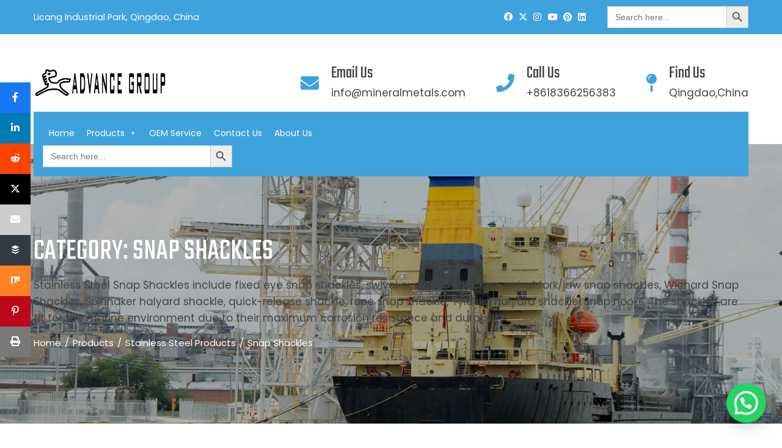

--- FILE ---
content_type: text/html; charset=UTF-8
request_url: https://mineralmetals.com/category/stainless-steel-products/snap-shackles
body_size: 23337
content:
<!DOCTYPE html>
<html lang="en-US" prefix="og: https://ogp.me/ns#">

    <head>
        <meta charset="UTF-8">
        <meta name="viewport" content="width=device-width, initial-scale=1">
        <link rel="profile" href="http://gmpg.org/xfn/11">

        	<style>img:is([sizes="auto" i], [sizes^="auto," i]) { contain-intrinsic-size: 3000px 1500px }</style>
	
<!-- Begin Social Rocket v1.3.4 https://wpsocialrocket.com -->
<meta property="og:title" content="Category: &lt;span&gt;Snap Shackles&lt;/span&gt;" />
<meta property="og:description" content="Jaw Swivel Snap Shackle is a snap shackle with a swivel fork &amp; clevis pin. The fork/jaw swivel makes shackles free rotation and the captive plunger pin design makes it can&#039;t be detached. The snap shackle is made from A4-AISI 316 Grade Stainless Steel, which has maximum corrosion resistance &amp; high tensile working strength. It&#039;s an ideal choice for lanyards." />
<meta name="twitter:card" content="summary_large_image">
<meta name="twitter:title" content="Category: &lt;span&gt;Snap Shackles&lt;/span&gt;" />
<meta name="twitter:description" content="Jaw Swivel Snap Shackle is a snap shackle with a swivel fork &amp; clevis pin. The fork/jaw swivel makes shackles free rotation and the captive plunger pin design makes it can&#039;t be detached. The snap shackle is made from A4-AISI 316 Grade Stainless Steel, which has maximum corrosion resistance &amp; high tensile working strength. It&#039;s an ideal choice for lanyards." />
<!-- / Social Rocket -->

<!-- Search Engine Optimization by Rank Math - https://rankmath.com/ -->
<title>Snap Shackles - Advance Group</title>
<meta name="description" content="Stainless Steel Snap Shackles include fixed eye snap shackles, swivel eye snap shackles, swivel fork/jaw snap shackles, Wichard Snap Shackles, Spinnaker halyard shackle, quick-release shackle, rope snap shackle, Tylaska halyard shackle, Snap hooks. The shackles are fit for the marine environment due to their maximum corrosion resistance and durability."/>
<meta name="robots" content="follow, index, max-snippet:-1, max-video-preview:-1, max-image-preview:large"/>
<link rel="canonical" href="https://mineralmetals.com/category/stainless-steel-products/snap-shackles" />
<meta property="og:locale" content="en_US" />
<meta property="og:type" content="article" />
<meta property="og:title" content="Snap Shackles - Advance Group" />
<meta property="og:description" content="Stainless Steel Snap Shackles include fixed eye snap shackles, swivel eye snap shackles, swivel fork/jaw snap shackles, Wichard Snap Shackles, Spinnaker halyard shackle, quick-release shackle, rope snap shackle, Tylaska halyard shackle, Snap hooks. The shackles are fit for the marine environment due to their maximum corrosion resistance and durability." />
<meta property="og:url" content="https://mineralmetals.com/category/stainless-steel-products/snap-shackles" />
<meta property="og:site_name" content="Advance Group" />
<meta name="twitter:card" content="summary_large_image" />
<meta name="twitter:title" content="Snap Shackles - Advance Group" />
<meta name="twitter:description" content="Stainless Steel Snap Shackles include fixed eye snap shackles, swivel eye snap shackles, swivel fork/jaw snap shackles, Wichard Snap Shackles, Spinnaker halyard shackle, quick-release shackle, rope snap shackle, Tylaska halyard shackle, Snap hooks. The shackles are fit for the marine environment due to their maximum corrosion resistance and durability." />
<meta name="twitter:label1" content="Posts" />
<meta name="twitter:data1" content="4" />
<script type="application/ld+json" class="rank-math-schema">{"@context":"https://schema.org","@graph":[{"@type":"Organization","@id":"https://mineralmetals.com/#organization","name":"Advance Group","url":"https://mineralmetals.com","logo":{"@type":"ImageObject","@id":"https://mineralmetals.com/#logo","url":"https://mineralmetals.com/wp-content/uploads/2020/11/cropped-ICON20.png","contentUrl":"https://mineralmetals.com/wp-content/uploads/2020/11/cropped-ICON20.png","caption":"Advance Group","inLanguage":"en-US","width":"1745","height":"361"}},{"@type":"WebSite","@id":"https://mineralmetals.com/#website","url":"https://mineralmetals.com","name":"Advance Group","publisher":{"@id":"https://mineralmetals.com/#organization"},"inLanguage":"en-US"},{"@type":"BreadcrumbList","@id":"https://mineralmetals.com/category/stainless-steel-products/snap-shackles#breadcrumb","itemListElement":[{"@type":"ListItem","position":"1","item":{"@id":"https://mineralmetals.com","name":"Home"}},{"@type":"ListItem","position":"2","item":{"@id":"https://mineralmetals.com/product","name":"Products"}},{"@type":"ListItem","position":"3","item":{"@id":"https://mineralmetals.com/category/stainless-steel-products","name":"Stainless Steel Products"}},{"@type":"ListItem","position":"4","item":{"@id":"https://mineralmetals.com/category/stainless-steel-products/snap-shackles","name":"Snap Shackles"}}]},{"@type":"CollectionPage","@id":"https://mineralmetals.com/category/stainless-steel-products/snap-shackles#webpage","url":"https://mineralmetals.com/category/stainless-steel-products/snap-shackles","name":"Snap Shackles - Advance Group","isPartOf":{"@id":"https://mineralmetals.com/#website"},"inLanguage":"en-US","breadcrumb":{"@id":"https://mineralmetals.com/category/stainless-steel-products/snap-shackles#breadcrumb"}}]}</script>
<!-- /Rank Math WordPress SEO plugin -->

<link rel='dns-prefetch' href='//www.googletagmanager.com' />
<link rel='dns-prefetch' href='//fonts.googleapis.com' />
<link rel="alternate" type="application/rss+xml" title="Advance Group &raquo; Feed" href="https://mineralmetals.com/feed" />
<link rel="alternate" type="application/rss+xml" title="Advance Group &raquo; Comments Feed" href="https://mineralmetals.com/comments/feed" />
<link rel="alternate" type="application/rss+xml" title="Advance Group &raquo; Snap Shackles Category Feed" href="https://mineralmetals.com/category/stainless-steel-products/snap-shackles/feed" />
		<style>
			.lazyload,
			.lazyloading {
				max-width: 100%;
			}
		</style>
		<script>
window._wpemojiSettings = {"baseUrl":"https:\/\/s.w.org\/images\/core\/emoji\/16.0.1\/72x72\/","ext":".png","svgUrl":"https:\/\/s.w.org\/images\/core\/emoji\/16.0.1\/svg\/","svgExt":".svg","source":{"concatemoji":"https:\/\/mineralmetals.com\/wp-includes\/js\/wp-emoji-release.min.js?ver=6.8.3"}};
/*! This file is auto-generated */
!function(s,n){var o,i,e;function c(e){try{var t={supportTests:e,timestamp:(new Date).valueOf()};sessionStorage.setItem(o,JSON.stringify(t))}catch(e){}}function p(e,t,n){e.clearRect(0,0,e.canvas.width,e.canvas.height),e.fillText(t,0,0);var t=new Uint32Array(e.getImageData(0,0,e.canvas.width,e.canvas.height).data),a=(e.clearRect(0,0,e.canvas.width,e.canvas.height),e.fillText(n,0,0),new Uint32Array(e.getImageData(0,0,e.canvas.width,e.canvas.height).data));return t.every(function(e,t){return e===a[t]})}function u(e,t){e.clearRect(0,0,e.canvas.width,e.canvas.height),e.fillText(t,0,0);for(var n=e.getImageData(16,16,1,1),a=0;a<n.data.length;a++)if(0!==n.data[a])return!1;return!0}function f(e,t,n,a){switch(t){case"flag":return n(e,"\ud83c\udff3\ufe0f\u200d\u26a7\ufe0f","\ud83c\udff3\ufe0f\u200b\u26a7\ufe0f")?!1:!n(e,"\ud83c\udde8\ud83c\uddf6","\ud83c\udde8\u200b\ud83c\uddf6")&&!n(e,"\ud83c\udff4\udb40\udc67\udb40\udc62\udb40\udc65\udb40\udc6e\udb40\udc67\udb40\udc7f","\ud83c\udff4\u200b\udb40\udc67\u200b\udb40\udc62\u200b\udb40\udc65\u200b\udb40\udc6e\u200b\udb40\udc67\u200b\udb40\udc7f");case"emoji":return!a(e,"\ud83e\udedf")}return!1}function g(e,t,n,a){var r="undefined"!=typeof WorkerGlobalScope&&self instanceof WorkerGlobalScope?new OffscreenCanvas(300,150):s.createElement("canvas"),o=r.getContext("2d",{willReadFrequently:!0}),i=(o.textBaseline="top",o.font="600 32px Arial",{});return e.forEach(function(e){i[e]=t(o,e,n,a)}),i}function t(e){var t=s.createElement("script");t.src=e,t.defer=!0,s.head.appendChild(t)}"undefined"!=typeof Promise&&(o="wpEmojiSettingsSupports",i=["flag","emoji"],n.supports={everything:!0,everythingExceptFlag:!0},e=new Promise(function(e){s.addEventListener("DOMContentLoaded",e,{once:!0})}),new Promise(function(t){var n=function(){try{var e=JSON.parse(sessionStorage.getItem(o));if("object"==typeof e&&"number"==typeof e.timestamp&&(new Date).valueOf()<e.timestamp+604800&&"object"==typeof e.supportTests)return e.supportTests}catch(e){}return null}();if(!n){if("undefined"!=typeof Worker&&"undefined"!=typeof OffscreenCanvas&&"undefined"!=typeof URL&&URL.createObjectURL&&"undefined"!=typeof Blob)try{var e="postMessage("+g.toString()+"("+[JSON.stringify(i),f.toString(),p.toString(),u.toString()].join(",")+"));",a=new Blob([e],{type:"text/javascript"}),r=new Worker(URL.createObjectURL(a),{name:"wpTestEmojiSupports"});return void(r.onmessage=function(e){c(n=e.data),r.terminate(),t(n)})}catch(e){}c(n=g(i,f,p,u))}t(n)}).then(function(e){for(var t in e)n.supports[t]=e[t],n.supports.everything=n.supports.everything&&n.supports[t],"flag"!==t&&(n.supports.everythingExceptFlag=n.supports.everythingExceptFlag&&n.supports[t]);n.supports.everythingExceptFlag=n.supports.everythingExceptFlag&&!n.supports.flag,n.DOMReady=!1,n.readyCallback=function(){n.DOMReady=!0}}).then(function(){return e}).then(function(){var e;n.supports.everything||(n.readyCallback(),(e=n.source||{}).concatemoji?t(e.concatemoji):e.wpemoji&&e.twemoji&&(t(e.twemoji),t(e.wpemoji)))}))}((window,document),window._wpemojiSettings);
</script>
<link rel='stylesheet' id='hfe-widgets-style-css' href='https://mineralmetals.com/wp-content/plugins/header-footer-elementor/inc/widgets-css/frontend.css?ver=2.7.0' media='all' />
<style id='wp-emoji-styles-inline-css'>

	img.wp-smiley, img.emoji {
		display: inline !important;
		border: none !important;
		box-shadow: none !important;
		height: 1em !important;
		width: 1em !important;
		margin: 0 0.07em !important;
		vertical-align: -0.1em !important;
		background: none !important;
		padding: 0 !important;
	}
</style>
<link rel='stylesheet' id='wp-block-library-css' href='https://mineralmetals.com/wp-includes/css/dist/block-library/style.min.css?ver=6.8.3' media='all' />
<style id='wp-block-library-theme-inline-css'>
.wp-block-audio :where(figcaption){color:#555;font-size:13px;text-align:center}.is-dark-theme .wp-block-audio :where(figcaption){color:#ffffffa6}.wp-block-audio{margin:0 0 1em}.wp-block-code{border:1px solid #ccc;border-radius:4px;font-family:Menlo,Consolas,monaco,monospace;padding:.8em 1em}.wp-block-embed :where(figcaption){color:#555;font-size:13px;text-align:center}.is-dark-theme .wp-block-embed :where(figcaption){color:#ffffffa6}.wp-block-embed{margin:0 0 1em}.blocks-gallery-caption{color:#555;font-size:13px;text-align:center}.is-dark-theme .blocks-gallery-caption{color:#ffffffa6}:root :where(.wp-block-image figcaption){color:#555;font-size:13px;text-align:center}.is-dark-theme :root :where(.wp-block-image figcaption){color:#ffffffa6}.wp-block-image{margin:0 0 1em}.wp-block-pullquote{border-bottom:4px solid;border-top:4px solid;color:currentColor;margin-bottom:1.75em}.wp-block-pullquote cite,.wp-block-pullquote footer,.wp-block-pullquote__citation{color:currentColor;font-size:.8125em;font-style:normal;text-transform:uppercase}.wp-block-quote{border-left:.25em solid;margin:0 0 1.75em;padding-left:1em}.wp-block-quote cite,.wp-block-quote footer{color:currentColor;font-size:.8125em;font-style:normal;position:relative}.wp-block-quote:where(.has-text-align-right){border-left:none;border-right:.25em solid;padding-left:0;padding-right:1em}.wp-block-quote:where(.has-text-align-center){border:none;padding-left:0}.wp-block-quote.is-large,.wp-block-quote.is-style-large,.wp-block-quote:where(.is-style-plain){border:none}.wp-block-search .wp-block-search__label{font-weight:700}.wp-block-search__button{border:1px solid #ccc;padding:.375em .625em}:where(.wp-block-group.has-background){padding:1.25em 2.375em}.wp-block-separator.has-css-opacity{opacity:.4}.wp-block-separator{border:none;border-bottom:2px solid;margin-left:auto;margin-right:auto}.wp-block-separator.has-alpha-channel-opacity{opacity:1}.wp-block-separator:not(.is-style-wide):not(.is-style-dots){width:100px}.wp-block-separator.has-background:not(.is-style-dots){border-bottom:none;height:1px}.wp-block-separator.has-background:not(.is-style-wide):not(.is-style-dots){height:2px}.wp-block-table{margin:0 0 1em}.wp-block-table td,.wp-block-table th{word-break:normal}.wp-block-table :where(figcaption){color:#555;font-size:13px;text-align:center}.is-dark-theme .wp-block-table :where(figcaption){color:#ffffffa6}.wp-block-video :where(figcaption){color:#555;font-size:13px;text-align:center}.is-dark-theme .wp-block-video :where(figcaption){color:#ffffffa6}.wp-block-video{margin:0 0 1em}:root :where(.wp-block-template-part.has-background){margin-bottom:0;margin-top:0;padding:1.25em 2.375em}
</style>
<link rel='stylesheet' id='wpzoom-social-icons-block-style-css' href='https://mineralmetals.com/wp-content/plugins/social-icons-widget-by-wpzoom/block/dist/style-wpzoom-social-icons.css?ver=4.5.2' media='all' />
<style id='joinchat-button-style-inline-css'>
.wp-block-joinchat-button{border:none!important;text-align:center}.wp-block-joinchat-button figure{display:table;margin:0 auto;padding:0}.wp-block-joinchat-button figcaption{font:normal normal 400 .6em/2em var(--wp--preset--font-family--system-font,sans-serif);margin:0;padding:0}.wp-block-joinchat-button .joinchat-button__qr{background-color:#fff;border:6px solid #25d366;border-radius:30px;box-sizing:content-box;display:block;height:200px;margin:auto;overflow:hidden;padding:10px;width:200px}.wp-block-joinchat-button .joinchat-button__qr canvas,.wp-block-joinchat-button .joinchat-button__qr img{display:block;margin:auto}.wp-block-joinchat-button .joinchat-button__link{align-items:center;background-color:#25d366;border:6px solid #25d366;border-radius:30px;display:inline-flex;flex-flow:row nowrap;justify-content:center;line-height:1.25em;margin:0 auto;text-decoration:none}.wp-block-joinchat-button .joinchat-button__link:before{background:transparent var(--joinchat-ico) no-repeat center;background-size:100%;content:"";display:block;height:1.5em;margin:-.75em .75em -.75em 0;width:1.5em}.wp-block-joinchat-button figure+.joinchat-button__link{margin-top:10px}@media (orientation:landscape)and (min-height:481px),(orientation:portrait)and (min-width:481px){.wp-block-joinchat-button.joinchat-button--qr-only figure+.joinchat-button__link{display:none}}@media (max-width:480px),(orientation:landscape)and (max-height:480px){.wp-block-joinchat-button figure{display:none}}

</style>
<style id='global-styles-inline-css'>
:root{--wp--preset--aspect-ratio--square: 1;--wp--preset--aspect-ratio--4-3: 4/3;--wp--preset--aspect-ratio--3-4: 3/4;--wp--preset--aspect-ratio--3-2: 3/2;--wp--preset--aspect-ratio--2-3: 2/3;--wp--preset--aspect-ratio--16-9: 16/9;--wp--preset--aspect-ratio--9-16: 9/16;--wp--preset--color--black: #000000;--wp--preset--color--cyan-bluish-gray: #abb8c3;--wp--preset--color--white: #ffffff;--wp--preset--color--pale-pink: #f78da7;--wp--preset--color--vivid-red: #cf2e2e;--wp--preset--color--luminous-vivid-orange: #ff6900;--wp--preset--color--luminous-vivid-amber: #fcb900;--wp--preset--color--light-green-cyan: #7bdcb5;--wp--preset--color--vivid-green-cyan: #00d084;--wp--preset--color--pale-cyan-blue: #8ed1fc;--wp--preset--color--vivid-cyan-blue: #0693e3;--wp--preset--color--vivid-purple: #9b51e0;--wp--preset--gradient--vivid-cyan-blue-to-vivid-purple: linear-gradient(135deg,rgba(6,147,227,1) 0%,rgb(155,81,224) 100%);--wp--preset--gradient--light-green-cyan-to-vivid-green-cyan: linear-gradient(135deg,rgb(122,220,180) 0%,rgb(0,208,130) 100%);--wp--preset--gradient--luminous-vivid-amber-to-luminous-vivid-orange: linear-gradient(135deg,rgba(252,185,0,1) 0%,rgba(255,105,0,1) 100%);--wp--preset--gradient--luminous-vivid-orange-to-vivid-red: linear-gradient(135deg,rgba(255,105,0,1) 0%,rgb(207,46,46) 100%);--wp--preset--gradient--very-light-gray-to-cyan-bluish-gray: linear-gradient(135deg,rgb(238,238,238) 0%,rgb(169,184,195) 100%);--wp--preset--gradient--cool-to-warm-spectrum: linear-gradient(135deg,rgb(74,234,220) 0%,rgb(151,120,209) 20%,rgb(207,42,186) 40%,rgb(238,44,130) 60%,rgb(251,105,98) 80%,rgb(254,248,76) 100%);--wp--preset--gradient--blush-light-purple: linear-gradient(135deg,rgb(255,206,236) 0%,rgb(152,150,240) 100%);--wp--preset--gradient--blush-bordeaux: linear-gradient(135deg,rgb(254,205,165) 0%,rgb(254,45,45) 50%,rgb(107,0,62) 100%);--wp--preset--gradient--luminous-dusk: linear-gradient(135deg,rgb(255,203,112) 0%,rgb(199,81,192) 50%,rgb(65,88,208) 100%);--wp--preset--gradient--pale-ocean: linear-gradient(135deg,rgb(255,245,203) 0%,rgb(182,227,212) 50%,rgb(51,167,181) 100%);--wp--preset--gradient--electric-grass: linear-gradient(135deg,rgb(202,248,128) 0%,rgb(113,206,126) 100%);--wp--preset--gradient--midnight: linear-gradient(135deg,rgb(2,3,129) 0%,rgb(40,116,252) 100%);--wp--preset--font-size--small: 0.9rem;--wp--preset--font-size--medium: 1.05rem;--wp--preset--font-size--large: clamp(1.39rem, 1.39rem + ((1vw - 0.2rem) * 0.836), 1.85rem);--wp--preset--font-size--x-large: clamp(1.85rem, 1.85rem + ((1vw - 0.2rem) * 1.182), 2.5rem);--wp--preset--font-size--xx-large: clamp(2.5rem, 2.5rem + ((1vw - 0.2rem) * 1.4), 3.27rem);--wp--preset--spacing--20: 0.44rem;--wp--preset--spacing--30: 0.67rem;--wp--preset--spacing--40: 1rem;--wp--preset--spacing--50: 1.5rem;--wp--preset--spacing--60: 2.25rem;--wp--preset--spacing--70: 3.38rem;--wp--preset--spacing--80: 5.06rem;--wp--preset--shadow--natural: 6px 6px 9px rgba(0, 0, 0, 0.2);--wp--preset--shadow--deep: 12px 12px 50px rgba(0, 0, 0, 0.4);--wp--preset--shadow--sharp: 6px 6px 0px rgba(0, 0, 0, 0.2);--wp--preset--shadow--outlined: 6px 6px 0px -3px rgba(255, 255, 255, 1), 6px 6px rgba(0, 0, 0, 1);--wp--preset--shadow--crisp: 6px 6px 0px rgba(0, 0, 0, 1);}:root { --wp--style--global--content-size: var(--total-container-width, var(--total-wide-container-width, 1170px));--wp--style--global--wide-size: 1200px; }:where(body) { margin: 0; }.wp-site-blocks > .alignleft { float: left; margin-right: 2em; }.wp-site-blocks > .alignright { float: right; margin-left: 2em; }.wp-site-blocks > .aligncenter { justify-content: center; margin-left: auto; margin-right: auto; }:where(.wp-site-blocks) > * { margin-block-start: 24px; margin-block-end: 0; }:where(.wp-site-blocks) > :first-child { margin-block-start: 0; }:where(.wp-site-blocks) > :last-child { margin-block-end: 0; }:root { --wp--style--block-gap: 24px; }:root :where(.is-layout-flow) > :first-child{margin-block-start: 0;}:root :where(.is-layout-flow) > :last-child{margin-block-end: 0;}:root :where(.is-layout-flow) > *{margin-block-start: 24px;margin-block-end: 0;}:root :where(.is-layout-constrained) > :first-child{margin-block-start: 0;}:root :where(.is-layout-constrained) > :last-child{margin-block-end: 0;}:root :where(.is-layout-constrained) > *{margin-block-start: 24px;margin-block-end: 0;}:root :where(.is-layout-flex){gap: 24px;}:root :where(.is-layout-grid){gap: 24px;}.is-layout-flow > .alignleft{float: left;margin-inline-start: 0;margin-inline-end: 2em;}.is-layout-flow > .alignright{float: right;margin-inline-start: 2em;margin-inline-end: 0;}.is-layout-flow > .aligncenter{margin-left: auto !important;margin-right: auto !important;}.is-layout-constrained > .alignleft{float: left;margin-inline-start: 0;margin-inline-end: 2em;}.is-layout-constrained > .alignright{float: right;margin-inline-start: 2em;margin-inline-end: 0;}.is-layout-constrained > .aligncenter{margin-left: auto !important;margin-right: auto !important;}.is-layout-constrained > :where(:not(.alignleft):not(.alignright):not(.alignfull)){max-width: var(--wp--style--global--content-size);margin-left: auto !important;margin-right: auto !important;}.is-layout-constrained > .alignwide{max-width: var(--wp--style--global--wide-size);}body .is-layout-flex{display: flex;}.is-layout-flex{flex-wrap: wrap;align-items: center;}.is-layout-flex > :is(*, div){margin: 0;}body .is-layout-grid{display: grid;}.is-layout-grid > :is(*, div){margin: 0;}body{padding-top: 0px;padding-right: 0px;padding-bottom: 0px;padding-left: 0px;}:root :where(.wp-element-button, .wp-block-button__link){background-color: #32373c;border-width: 0;color: #fff;font-family: inherit;font-size: inherit;line-height: inherit;padding: calc(0.667em + 2px) calc(1.333em + 2px);text-decoration: none;}.has-black-color{color: var(--wp--preset--color--black) !important;}.has-cyan-bluish-gray-color{color: var(--wp--preset--color--cyan-bluish-gray) !important;}.has-white-color{color: var(--wp--preset--color--white) !important;}.has-pale-pink-color{color: var(--wp--preset--color--pale-pink) !important;}.has-vivid-red-color{color: var(--wp--preset--color--vivid-red) !important;}.has-luminous-vivid-orange-color{color: var(--wp--preset--color--luminous-vivid-orange) !important;}.has-luminous-vivid-amber-color{color: var(--wp--preset--color--luminous-vivid-amber) !important;}.has-light-green-cyan-color{color: var(--wp--preset--color--light-green-cyan) !important;}.has-vivid-green-cyan-color{color: var(--wp--preset--color--vivid-green-cyan) !important;}.has-pale-cyan-blue-color{color: var(--wp--preset--color--pale-cyan-blue) !important;}.has-vivid-cyan-blue-color{color: var(--wp--preset--color--vivid-cyan-blue) !important;}.has-vivid-purple-color{color: var(--wp--preset--color--vivid-purple) !important;}.has-black-background-color{background-color: var(--wp--preset--color--black) !important;}.has-cyan-bluish-gray-background-color{background-color: var(--wp--preset--color--cyan-bluish-gray) !important;}.has-white-background-color{background-color: var(--wp--preset--color--white) !important;}.has-pale-pink-background-color{background-color: var(--wp--preset--color--pale-pink) !important;}.has-vivid-red-background-color{background-color: var(--wp--preset--color--vivid-red) !important;}.has-luminous-vivid-orange-background-color{background-color: var(--wp--preset--color--luminous-vivid-orange) !important;}.has-luminous-vivid-amber-background-color{background-color: var(--wp--preset--color--luminous-vivid-amber) !important;}.has-light-green-cyan-background-color{background-color: var(--wp--preset--color--light-green-cyan) !important;}.has-vivid-green-cyan-background-color{background-color: var(--wp--preset--color--vivid-green-cyan) !important;}.has-pale-cyan-blue-background-color{background-color: var(--wp--preset--color--pale-cyan-blue) !important;}.has-vivid-cyan-blue-background-color{background-color: var(--wp--preset--color--vivid-cyan-blue) !important;}.has-vivid-purple-background-color{background-color: var(--wp--preset--color--vivid-purple) !important;}.has-black-border-color{border-color: var(--wp--preset--color--black) !important;}.has-cyan-bluish-gray-border-color{border-color: var(--wp--preset--color--cyan-bluish-gray) !important;}.has-white-border-color{border-color: var(--wp--preset--color--white) !important;}.has-pale-pink-border-color{border-color: var(--wp--preset--color--pale-pink) !important;}.has-vivid-red-border-color{border-color: var(--wp--preset--color--vivid-red) !important;}.has-luminous-vivid-orange-border-color{border-color: var(--wp--preset--color--luminous-vivid-orange) !important;}.has-luminous-vivid-amber-border-color{border-color: var(--wp--preset--color--luminous-vivid-amber) !important;}.has-light-green-cyan-border-color{border-color: var(--wp--preset--color--light-green-cyan) !important;}.has-vivid-green-cyan-border-color{border-color: var(--wp--preset--color--vivid-green-cyan) !important;}.has-pale-cyan-blue-border-color{border-color: var(--wp--preset--color--pale-cyan-blue) !important;}.has-vivid-cyan-blue-border-color{border-color: var(--wp--preset--color--vivid-cyan-blue) !important;}.has-vivid-purple-border-color{border-color: var(--wp--preset--color--vivid-purple) !important;}.has-vivid-cyan-blue-to-vivid-purple-gradient-background{background: var(--wp--preset--gradient--vivid-cyan-blue-to-vivid-purple) !important;}.has-light-green-cyan-to-vivid-green-cyan-gradient-background{background: var(--wp--preset--gradient--light-green-cyan-to-vivid-green-cyan) !important;}.has-luminous-vivid-amber-to-luminous-vivid-orange-gradient-background{background: var(--wp--preset--gradient--luminous-vivid-amber-to-luminous-vivid-orange) !important;}.has-luminous-vivid-orange-to-vivid-red-gradient-background{background: var(--wp--preset--gradient--luminous-vivid-orange-to-vivid-red) !important;}.has-very-light-gray-to-cyan-bluish-gray-gradient-background{background: var(--wp--preset--gradient--very-light-gray-to-cyan-bluish-gray) !important;}.has-cool-to-warm-spectrum-gradient-background{background: var(--wp--preset--gradient--cool-to-warm-spectrum) !important;}.has-blush-light-purple-gradient-background{background: var(--wp--preset--gradient--blush-light-purple) !important;}.has-blush-bordeaux-gradient-background{background: var(--wp--preset--gradient--blush-bordeaux) !important;}.has-luminous-dusk-gradient-background{background: var(--wp--preset--gradient--luminous-dusk) !important;}.has-pale-ocean-gradient-background{background: var(--wp--preset--gradient--pale-ocean) !important;}.has-electric-grass-gradient-background{background: var(--wp--preset--gradient--electric-grass) !important;}.has-midnight-gradient-background{background: var(--wp--preset--gradient--midnight) !important;}.has-small-font-size{font-size: var(--wp--preset--font-size--small) !important;}.has-medium-font-size{font-size: var(--wp--preset--font-size--medium) !important;}.has-large-font-size{font-size: var(--wp--preset--font-size--large) !important;}.has-x-large-font-size{font-size: var(--wp--preset--font-size--x-large) !important;}.has-xx-large-font-size{font-size: var(--wp--preset--font-size--xx-large) !important;}
:root :where(.wp-block-pullquote){font-size: clamp(0.984em, 0.984rem + ((1vw - 0.2em) * 0.938), 1.5em);line-height: 1.6;}
</style>
<link rel='stylesheet' id='wpsm_tabs_r-font-awesome-front-css' href='https://mineralmetals.com/wp-content/plugins/tabs-responsive/assets/css/font-awesome/css/font-awesome.min.css?ver=6.8.3' media='all' />
<link rel='stylesheet' id='wpsm_tabs_r_bootstrap-front-css' href='https://mineralmetals.com/wp-content/plugins/tabs-responsive/assets/css/bootstrap-front.css?ver=6.8.3' media='all' />
<link rel='stylesheet' id='wpsm_tabs_r_animate-css' href='https://mineralmetals.com/wp-content/plugins/tabs-responsive/assets/css/animate.css?ver=6.8.3' media='all' />
<link rel='stylesheet' id='ivory-search-styles-css' href='https://mineralmetals.com/wp-content/plugins/add-search-to-menu/public/css/ivory-search.min.css?ver=5.5.12' media='all' />
<link rel='stylesheet' id='hfe-style-css' href='https://mineralmetals.com/wp-content/plugins/header-footer-elementor/assets/css/header-footer-elementor.css?ver=2.7.0' media='all' />
<link rel='stylesheet' id='elementor-icons-css' href='https://mineralmetals.com/wp-content/plugins/elementor/assets/lib/eicons/css/elementor-icons.min.css?ver=5.44.0' media='all' />
<link rel='stylesheet' id='elementor-frontend-css' href='https://mineralmetals.com/wp-content/plugins/elementor/assets/css/frontend.min.css?ver=3.33.1' media='all' />
<link rel='stylesheet' id='elementor-post-665-css' href='https://mineralmetals.com/wp-content/uploads/elementor/css/post-665.css?ver=1768973871' media='all' />
<link rel='stylesheet' id='materialdesignicons-css' href='https://mineralmetals.com/wp-content/plugins/hash-elements/assets/fonts/materialdesignicons/materialdesignicons.css?ver=1.5.3' media='all' />
<link rel='stylesheet' id='owl-carousel-css' href='https://mineralmetals.com/wp-content/plugins/hash-elements/assets/css/owl.carousel.css?ver=1.5.3' media='all' />
<link rel='stylesheet' id='hash-elements-frontend-style-css' href='https://mineralmetals.com/wp-content/plugins/hash-elements/assets/css/frontend.css?ver=1.5.3' media='all' />
<link rel='stylesheet' id='font-awesome-5-all-css' href='https://mineralmetals.com/wp-content/plugins/elementor/assets/lib/font-awesome/css/all.min.css?ver=3.33.1' media='all' />
<link rel='stylesheet' id='font-awesome-4-shim-css' href='https://mineralmetals.com/wp-content/plugins/elementor/assets/lib/font-awesome/css/v4-shims.min.css?ver=3.33.1' media='all' />
<link rel='stylesheet' id='megamenu-css' href='https://mineralmetals.com/wp-content/uploads/maxmegamenu/style.css?ver=893d37' media='all' />
<link rel='stylesheet' id='dashicons-css' href='https://mineralmetals.com/wp-includes/css/dashicons.min.css?ver=6.8.3' media='all' />
<link rel='stylesheet' id='totally-parent-style-css' href='https://mineralmetals.com/wp-content/themes/total/style.css?ver=1.2.6' media='all' />
<link rel='stylesheet' id='total-style-css' href='https://mineralmetals.com/wp-content/themes/totally/style.css?ver=1.2.6' media='all' />
<style id='total-style-inline-css'>
:root{--total-template-color:#3ea3dd;--total-template-transparent-color:rgba(62,163,221,0.9);--total-sidebar-width:30%;--total-container-width:1170px;--total-fluid-container-width:80%;--total-container-padding:80px;--total-content-header-color:#000000;--total-content-text-color :#333333;--total-content-link-color :#000000;--total-content-link-hov-color :;--total-title-color :#333333;--total-tagline-color :#333333;--total-footer-bg-url:url(https://mineralmetals.com/wp-content/themes/total/images/footer-bg.jpg);--total-footer-bg-size:auto;--total-footer-bg-repeat:repeat;--total-footer-bg-position:center center;--total-footer-bg-attachment:scroll;--total-footer-bg-overlay:;--total-footer-bg-color:#222222;--total-top-footer-title-color:#EEEEEE;--total-top-footer-text-color:#EEEEEE;--total-footer-anchor-color:#EEEEEE;--total-bottom-footer-text-color:#EEEEEE;--total-bottom-footer-anchor-color:#EEEEEE;--total-service-left-bg:url(https://mineralmetals.com/wp-content/uploads/2020/11/business-people-walking.jpg);--total-counter-bg:url(https://mineralmetals.com/wp-content/uploads/2020/11/pen-papper.jpg);--total-cta-bg:url(https://mineralmetals.com/wp-content/uploads/2020/11/calc.jpg)}:root{}.ht-header{border-top:4px solid var(--total-template-color)}#ht-colophon{border-top:4px solid var(--total-template-color)}@media screen and (max-width:1170px){.ht-container,.elementor-section.elementor-section-boxed.elementor-section-stretched>.elementor-container,.elementor-template-full-width .elementor-section.elementor-section-boxed>.elementor-container,.e-con.e-parent>.e-con-inner{width:100% !important;padding-left:30px !important;padding-right:30px !important} body.ht-boxed #ht-page{width:95% !important} .ht-slide-caption{width:80% !important}}
</style>
<link rel='stylesheet' id='totally-styles-css' href='https://mineralmetals.com/wp-content/themes/totally/styles.css?ver=1.2.6' media='all' />
<style id='totally-styles-inline-css'>
body .ht-main-header{background-image:url(https://mineralmetals.com/wp-content/uploads/2020/11/Ship.jpg)}
</style>
<link rel='stylesheet' id='animate-css' href='https://mineralmetals.com/wp-content/themes/total/css/animate.css?ver=1.2.6' media='all' />
<link rel='stylesheet' id='fontawesome-6.4.2-css' href='https://mineralmetals.com/wp-content/themes/total/css/fontawesome-6.3.0.css?ver=1.2.6' media='all' />
<link rel='stylesheet' id='font-awesome-v4-shims-css' href='https://mineralmetals.com/wp-content/themes/total/css/v4-shims.css?ver=1.2.6' media='all' />
<link rel='stylesheet' id='nivo-lightbox-css' href='https://mineralmetals.com/wp-content/themes/total/css/nivo-lightbox.css?ver=1.2.6' media='all' />
<link rel='stylesheet' id='total-fonts-css' href='https://fonts.googleapis.com/css?family=Poppins%3A100%2C100i%2C200%2C200i%2C300%2C300i%2C400%2C400i%2C500%2C500i%2C600%2C600i%2C700%2C700i%2C800%2C800i%2C900%2C900i%7COswald%3A200%2C300%2C400%2C500%2C600%2C700%7CTeko%3A300%2C400%2C500%2C600%2C700&#038;subset=latin%2Clatin-ext&#038;display=swap' media='all' />
<link rel='stylesheet' id='wpzoom-social-icons-socicon-css' href='https://mineralmetals.com/wp-content/plugins/social-icons-widget-by-wpzoom/assets/css/wpzoom-socicon.css?ver=1762837700' media='all' />
<link rel='stylesheet' id='wpzoom-social-icons-genericons-css' href='https://mineralmetals.com/wp-content/plugins/social-icons-widget-by-wpzoom/assets/css/genericons.css?ver=1762837700' media='all' />
<link rel='stylesheet' id='wpzoom-social-icons-academicons-css' href='https://mineralmetals.com/wp-content/plugins/social-icons-widget-by-wpzoom/assets/css/academicons.min.css?ver=1762837700' media='all' />
<link rel='stylesheet' id='wpzoom-social-icons-font-awesome-3-css' href='https://mineralmetals.com/wp-content/plugins/social-icons-widget-by-wpzoom/assets/css/font-awesome-3.min.css?ver=1762837700' media='all' />
<link rel='stylesheet' id='wpzoom-social-icons-styles-css' href='https://mineralmetals.com/wp-content/plugins/social-icons-widget-by-wpzoom/assets/css/wpzoom-social-icons-styles.css?ver=1762837700' media='all' />
<link rel='stylesheet' id='social_rocket-css' href='https://mineralmetals.com/wp-content/plugins/social-rocket/assets/css/style.css?ver=1.3.4' media='all' />
<style id='social_rocket-inline-css'>

				 .social-rocket-buttons {
					display: block;
				}
				 .social-rocket-buttons .social-rocket-button,
				 .social-rocket-buttons .social-rocket-button-anchor,
				 .social-rocket-buttons .social-rocket-shares-total {
					-webkit-box-flex: initial;
					-ms-flex: initial;
					flex: initial;
				}
			
			 .social-rocket-buttons .social-rocket-shares-total {
				color: #252525;
			}
			 .social-rocket-buttons {
				text-align: left;
			}
			 .social-rocket-button {
				border-style: solid;
				border-width: 1px;
				border-radius: 0px;
			}
			 .social-rocket-buttons .social-rocket-button,
			 .social-rocket-buttons .social-rocket-button:last-child,
			 .social-rocket-buttons .social-rocket-shares-total {
				margin-bottom: 5px;
				margin-right: 5px;
			}
		
			.social-rocket-floating-buttons.social-rocket-desktop-only.social-rocket-floating-buttons .social-rocket-shares-total {
				color: #252525;
			}
		
			.social-rocket-floating-buttons.social-rocket-desktop-only.social-rocket-floating-buttons.social-rocket-position-top,
			.social-rocket-floating-buttons.social-rocket-desktop-only.social-rocket-floating-buttons.social-rocket-position-bottom {
				text-align: center;
			}
		
			.social-rocket-floating-buttons.social-rocket-desktop-only.social-rocket-floating-buttons .social-rocket-floating-button {
				border-style: none;
				border-width: 0px;
				border-radius: 0px;
			}
		
			.social-rocket-floating-buttons.social-rocket-desktop-only.social-rocket-floating-buttons .social-rocket-floating-button,
			.social-rocket-floating-buttons.social-rocket-desktop-only.social-rocket-floating-buttons .social-rocket-shares-total {
				margin-bottom: 0px;
			}
			
			.social-rocket-tweet {
				background-color: #429cd6;
				color: #ffffff;
				font-size: 24px;
				border-style: none;
				border-width: 1px;
				border-color: #dddddd;
				border-radius: 0px;
			}
			.social-rocket-tweet a {
				border-left: 10px solid #3c87b2;
			}
			.social-rocket-tweet-cta {
				color: #ffffff;
				text-align: right;
			}
		
				@media screen and (max-width: 782px) {
					.social-rocket-inline-buttons.social-rocket-desktop-only {
						display: none !important;
					}
					.social-rocket-inline-buttons.social-rocket-mobile-only {
						display: block;
					}
				}
				@media screen and (min-width: 783px) {
					.social-rocket-inline-buttons.social-rocket-mobile-only {
						display: none !important;
					}
					.social-rocket-inline-buttons.social-rocket-desktop-only {
						display: block;
					}
				}
			
				@media screen and (max-width: 782px) {
					.social-rocket-floating-buttons.social-rocket-desktop-only {
						display: none !important;
					}
					.social-rocket-floating-buttons.social-rocket-mobile-only {
						display: block;
					}
				}
				@media screen and (min-width: 783px) {
					.social-rocket-floating-buttons.social-rocket-mobile-only {
						display: none !important;
					}
					.social-rocket-floating-buttons.social-rocket-desktop-only {
						display: block;
					}
				}
			
</style>
<link rel='stylesheet' id='fontawesome_all-css' href='https://mineralmetals.com/wp-content/plugins/social-rocket/assets/css/all.min.css?ver=1.3.4' media='all' />
<link rel='stylesheet' id='tablepress-default-css' href='https://mineralmetals.com/wp-content/plugins/tablepress/css/build/default.css?ver=3.2.5' media='all' />
<link rel='stylesheet' id='hfe-elementor-icons-css' href='https://mineralmetals.com/wp-content/plugins/elementor/assets/lib/eicons/css/elementor-icons.min.css?ver=5.34.0' media='all' />
<link rel='stylesheet' id='hfe-icons-list-css' href='https://mineralmetals.com/wp-content/plugins/elementor/assets/css/widget-icon-list.min.css?ver=3.24.3' media='all' />
<link rel='stylesheet' id='hfe-social-icons-css' href='https://mineralmetals.com/wp-content/plugins/elementor/assets/css/widget-social-icons.min.css?ver=3.24.0' media='all' />
<link rel='stylesheet' id='hfe-social-share-icons-brands-css' href='https://mineralmetals.com/wp-content/plugins/elementor/assets/lib/font-awesome/css/brands.css?ver=5.15.3' media='all' />
<link rel='stylesheet' id='hfe-social-share-icons-fontawesome-css' href='https://mineralmetals.com/wp-content/plugins/elementor/assets/lib/font-awesome/css/fontawesome.css?ver=5.15.3' media='all' />
<link rel='stylesheet' id='hfe-nav-menu-icons-css' href='https://mineralmetals.com/wp-content/plugins/elementor/assets/lib/font-awesome/css/solid.css?ver=5.15.3' media='all' />
<link rel='preload' as='font'  id='wpzoom-social-icons-font-academicons-woff2-css' href='https://mineralmetals.com/wp-content/plugins/social-icons-widget-by-wpzoom/assets/font/academicons.woff2?v=1.9.2' type='font/woff2' crossorigin />
<link rel='preload' as='font'  id='wpzoom-social-icons-font-fontawesome-3-woff2-css' href='https://mineralmetals.com/wp-content/plugins/social-icons-widget-by-wpzoom/assets/font/fontawesome-webfont.woff2?v=4.7.0' type='font/woff2' crossorigin />
<link rel='preload' as='font'  id='wpzoom-social-icons-font-genericons-woff-css' href='https://mineralmetals.com/wp-content/plugins/social-icons-widget-by-wpzoom/assets/font/Genericons.woff' type='font/woff' crossorigin />
<link rel='preload' as='font'  id='wpzoom-social-icons-font-socicon-woff2-css' href='https://mineralmetals.com/wp-content/plugins/social-icons-widget-by-wpzoom/assets/font/socicon.woff2?v=4.5.2' type='font/woff2' crossorigin />
<link rel='stylesheet' id='elementor-gf-roboto-css' href='https://fonts.googleapis.com/css?family=Roboto:100,100italic,200,200italic,300,300italic,400,400italic,500,500italic,600,600italic,700,700italic,800,800italic,900,900italic&#038;display=auto' media='all' />
<link rel='stylesheet' id='elementor-gf-robotoslab-css' href='https://fonts.googleapis.com/css?family=Roboto+Slab:100,100italic,200,200italic,300,300italic,400,400italic,500,500italic,600,600italic,700,700italic,800,800italic,900,900italic&#038;display=auto' media='all' />
<script src="https://mineralmetals.com/wp-includes/js/jquery/jquery.min.js?ver=3.7.1" id="jquery-core-js"></script>
<script src="https://mineralmetals.com/wp-includes/js/jquery/jquery-migrate.min.js?ver=3.4.1" id="jquery-migrate-js"></script>
<script id="jquery-js-after">
!function($){"use strict";$(document).ready(function(){$(this).scrollTop()>100&&$(".hfe-scroll-to-top-wrap").removeClass("hfe-scroll-to-top-hide"),$(window).scroll(function(){$(this).scrollTop()<100?$(".hfe-scroll-to-top-wrap").fadeOut(300):$(".hfe-scroll-to-top-wrap").fadeIn(300)}),$(".hfe-scroll-to-top-wrap").on("click",function(){$("html, body").animate({scrollTop:0},300);return!1})})}(jQuery);
!function($){'use strict';$(document).ready(function(){var bar=$('.hfe-reading-progress-bar');if(!bar.length)return;$(window).on('scroll',function(){var s=$(window).scrollTop(),d=$(document).height()-$(window).height(),p=d? s/d*100:0;bar.css('width',p+'%')});});}(jQuery);
</script>
<script src="https://mineralmetals.com/wp-content/plugins/elementor/assets/lib/font-awesome/js/v4-shims.min.js?ver=3.33.1" id="font-awesome-4-shim-js"></script>

<!-- Google tag (gtag.js) snippet added by Site Kit -->
<!-- Google Analytics snippet added by Site Kit -->
<script src="https://www.googletagmanager.com/gtag/js?id=GT-5TQXV3GK" id="google_gtagjs-js" async></script>
<script id="google_gtagjs-js-after">
window.dataLayer = window.dataLayer || [];function gtag(){dataLayer.push(arguments);}
gtag("set","linker",{"domains":["mineralmetals.com"]});
gtag("js", new Date());
gtag("set", "developer_id.dZTNiMT", true);
gtag("config", "GT-5TQXV3GK");
 window._googlesitekit = window._googlesitekit || {}; window._googlesitekit.throttledEvents = []; window._googlesitekit.gtagEvent = (name, data) => { var key = JSON.stringify( { name, data } ); if ( !! window._googlesitekit.throttledEvents[ key ] ) { return; } window._googlesitekit.throttledEvents[ key ] = true; setTimeout( () => { delete window._googlesitekit.throttledEvents[ key ]; }, 5 ); gtag( "event", name, { ...data, event_source: "site-kit" } ); };
</script>
<link rel="https://api.w.org/" href="https://mineralmetals.com/wp-json/" /><link rel="alternate" title="JSON" type="application/json" href="https://mineralmetals.com/wp-json/wp/v2/categories/137" /><link rel="EditURI" type="application/rsd+xml" title="RSD" href="https://mineralmetals.com/xmlrpc.php?rsd" />
<meta name="generator" content="WordPress 6.8.3" />
		<!-- Custom Logo: hide header text -->
		<style id="custom-logo-css">
			.ht-site-title, .ht-site-description {
				position: absolute;
				clip-path: inset(50%);
			}
		</style>
		<meta name="generator" content="Site Kit by Google 1.166.0" />		<script type="text/javascript">
				(function(c,l,a,r,i,t,y){
					c[a]=c[a]||function(){(c[a].q=c[a].q||[]).push(arguments)};t=l.createElement(r);t.async=1;
					t.src="https://www.clarity.ms/tag/"+i+"?ref=wordpress";y=l.getElementsByTagName(r)[0];y.parentNode.insertBefore(t,y);
				})(window, document, "clarity", "script", "u3qntg8vv2");
		</script>
		<style>/* CSS added by WP Meta and Date Remover*/.entry-meta {display:none !important;}
	.home .entry-meta { display: none; }
	.entry-footer {display:none !important;}
	.home .entry-footer { display: none; }</style>		<script>
			document.documentElement.className = document.documentElement.className.replace('no-js', 'js');
		</script>
				<style>
			.no-js img.lazyload {
				display: none;
			}

			figure.wp-block-image img.lazyloading {
				min-width: 150px;
			}

			.lazyload,
			.lazyloading {
				--smush-placeholder-width: 100px;
				--smush-placeholder-aspect-ratio: 1/1;
				width: var(--smush-image-width, var(--smush-placeholder-width)) !important;
				aspect-ratio: var(--smush-image-aspect-ratio, var(--smush-placeholder-aspect-ratio)) !important;
			}

						.lazyload, .lazyloading {
				opacity: 0;
			}

			.lazyloaded {
				opacity: 1;
				transition: opacity 400ms;
				transition-delay: 0ms;
			}

					</style>
		<!-- Analytics by WP Statistics - https://wp-statistics.com -->
<meta name="generator" content="Elementor 3.33.1; features: additional_custom_breakpoints; settings: css_print_method-external, google_font-enabled, font_display-auto">
			<style>
				.e-con.e-parent:nth-of-type(n+4):not(.e-lazyloaded):not(.e-no-lazyload),
				.e-con.e-parent:nth-of-type(n+4):not(.e-lazyloaded):not(.e-no-lazyload) * {
					background-image: none !important;
				}
				@media screen and (max-height: 1024px) {
					.e-con.e-parent:nth-of-type(n+3):not(.e-lazyloaded):not(.e-no-lazyload),
					.e-con.e-parent:nth-of-type(n+3):not(.e-lazyloaded):not(.e-no-lazyload) * {
						background-image: none !important;
					}
				}
				@media screen and (max-height: 640px) {
					.e-con.e-parent:nth-of-type(n+2):not(.e-lazyloaded):not(.e-no-lazyload),
					.e-con.e-parent:nth-of-type(n+2):not(.e-lazyloaded):not(.e-no-lazyload) * {
						background-image: none !important;
					}
				}
			</style>
			<link rel="icon" href="https://mineralmetals.com/wp-content/uploads/2020/11/cropped-ICON13-1-32x32.png" sizes="32x32" />
<link rel="icon" href="https://mineralmetals.com/wp-content/uploads/2020/11/cropped-ICON13-1-192x192.png" sizes="192x192" />
<link rel="apple-touch-icon" href="https://mineralmetals.com/wp-content/uploads/2020/11/cropped-ICON13-1-180x180.png" />
<meta name="msapplication-TileImage" content="https://mineralmetals.com/wp-content/uploads/2020/11/cropped-ICON13-1-270x270.png" />
<style type="text/css">/** Mega Menu CSS: fs **/</style>
			<style type="text/css">
					</style>
		    </head>

    <body class="archive category category-snap-shackles category-137 wp-custom-logo wp-embed-responsive wp-theme-total wp-child-theme-totally total he-totally ehf-template-total ehf-stylesheet-totally mega-menu-primary ht-wide ht-sticky-header elementor-default elementor-kit-665">
        <div id="ht-page"><a class="skip-link screen-reader-text" href="#ht-content">Skip to content</a>    <header id="ht-masthead" class="ht-site-header">
        <div class="ht-top-header">
            <div class="ht-container">
                                    <div class="ht-left-header">
                        Licang Industrial Park, Qingdao, China                    </div>
                
                                <div class="ht-right-header">
                    <div class="ht-top-header-social-icons">
                        <a href="https://www.facebook.com/chaincables" target="_blank"><i class="fab fa-facebook"></i></a><a href="https://twitter.com/ChainCables" target="_blank"><i class="fab fa-x-twitter"></i></a><a href="https://www.instagram.com/chaincables" target="_blank"><i class="fab fa-instagram"></i></a><a href="https://www.youtube.com/channel/UCZL4G1dhM5T6jT31O6_SsHg" target="_blank"><i class="fab fa-youtube"></i></a><a href="http://www.pinterest.com" target="_blank"><i class="fab fa-pinterest"></i></a><a href="https://www.linkedin.com/company/chaincables" target="_blank"><i class="fab fa-linkedin"></i></a>                    </div>

                                            <div class="ht-top-header-widget">
                            <aside id="is_widget-5" class="widget widget_is_search widget_search">							<style type="text/css" media="screen">
							#is-ajax-search-result-768 .is-highlight { background-color: #dd3333 !important;}
							#is-ajax-search-result-768 .meta .is-highlight { background-color: transparent !important;}
							</style>
						<form data-min-no-for-search=1 data-result-box-max-height=400 data-form-id=768 class="is-search-form is-disable-submit is-form-style is-form-style-3 is-form-id-768 is-ajax-search" action="https://mineralmetals.com/" method="get" role="search" ><label for="is-search-input-768"><span class="is-screen-reader-text">Search for:</span><input  type="search" id="is-search-input-768" name="s" value="" class="is-search-input" placeholder="Search here..." autocomplete=off /><span class="is-loader-image lazyload" style="display: none;background-image:inherit;"  data-bg-image="url(https://mineralmetals.com/wp-content/plugins/add-search-to-menu/public/images/spinner.gif)"></span></label><button type="submit" class="is-search-submit"><span class="is-screen-reader-text">Search Button</span><span class="is-search-icon"><svg focusable="false" aria-label="Search" xmlns="http://www.w3.org/2000/svg" viewBox="0 0 24 24" width="24px"><path d="M15.5 14h-.79l-.28-.27C15.41 12.59 16 11.11 16 9.5 16 5.91 13.09 3 9.5 3S3 5.91 3 9.5 5.91 16 9.5 16c1.61 0 3.09-.59 4.23-1.57l.27.28v.79l5 4.99L20.49 19l-4.99-5zm-6 0C7.01 14 5 11.99 5 9.5S7.01 5 9.5 5 14 7.01 14 9.5 11.99 14 9.5 14z"></path></svg></span></button><input type="hidden" name="id" value="768" /></form></aside>                        </div>
                        
                </div>
            </div>
        </div>

        <div class="ht-middle-header">
            <div class="ht-container">
                <div id="ht-site-branding">
                    <a href="https://mineralmetals.com/" class="custom-logo-link" rel="home"><img fetchpriority="high" width="1745" height="361" src="https://mineralmetals.com/wp-content/uploads/2020/11/cropped-ICON20.png" class="custom-logo" alt="Advance Group" decoding="async" srcset="https://mineralmetals.com/wp-content/uploads/2020/11/cropped-ICON20.png 1745w, https://mineralmetals.com/wp-content/uploads/2020/11/cropped-ICON20-300x62.png 300w, https://mineralmetals.com/wp-content/uploads/2020/11/cropped-ICON20-1024x212.png 1024w, https://mineralmetals.com/wp-content/uploads/2020/11/cropped-ICON20-768x159.png 768w, https://mineralmetals.com/wp-content/uploads/2020/11/cropped-ICON20-1536x318.png 1536w, https://mineralmetals.com/wp-content/uploads/2020/11/cropped-ICON20-600x124.png 600w" sizes="(max-width: 1745px) 100vw, 1745px" /></a>                </div><!-- .site-branding -->

                                    <div class="ht-site-contact-info">
                        <div class="ht-contact-block"><i class="fa fa-envelope"></i><div class="ht-contact-block-text"><h5>Email Us</h5><p>info@mineralmetals.com</p></div></div><div class="ht-contact-block"><i class="fa fa-phone"></i><div class="ht-contact-block-text"><h5>Call Us</h5><p>+8618366256383</p></div></div><div class="ht-contact-block"><i class="fa fa-map-pin"></i><div class="ht-contact-block-text"><h5>Find Us</h5><p>Qingdao,China</p></div></div>                    </div>
                            </div>
        </div>

        <nav id="ht-site-navigation" class="ht-main-navigation">
            <div class="ht-container">
                <div class="ht-nav-wrap ht-clearfix">
                    <a href="#" class="toggle-bar"><span></span></a>
                    							<style type="text/css" media="screen">
							#is-ajax-search-result-768 .is-highlight { background-color: #dd3333 !important;}
							#is-ajax-search-result-768 .meta .is-highlight { background-color: transparent !important;}
							</style>
						<div id="mega-menu-wrap-primary" class="mega-menu-wrap"><div class="mega-menu-toggle"><div class="mega-toggle-blocks-left"></div><div class="mega-toggle-blocks-center"></div><div class="mega-toggle-blocks-right"><div class='mega-toggle-block mega-menu-toggle-block mega-toggle-block-1' id='mega-toggle-block-1' tabindex='0'><button class='mega-toggle-standard mega-toggle-label' aria-expanded='false'><span class='mega-toggle-label-closed'>MENU</span><span class='mega-toggle-label-open'>MENU</span></button></div></div></div><ul id="mega-menu-primary" class="mega-menu max-mega-menu mega-menu-horizontal mega-no-js" data-event="hover_intent" data-effect="slide_up" data-effect-speed="200" data-effect-mobile="slide_left" data-effect-speed-mobile="200" data-mobile-force-width="false" data-second-click="go" data-document-click="collapse" data-vertical-behaviour="standard" data-breakpoint="768" data-unbind="true" data-mobile-state="collapse_all" data-mobile-direction="vertical" data-hover-intent-timeout="300" data-hover-intent-interval="100"><li class="mega-menu-item mega-menu-item-type-post_type mega-menu-item-object-page mega-menu-item-home mega-align-bottom-left mega-menu-flyout mega-menu-item-649" id="mega-menu-item-649"><a class="mega-menu-link" href="https://mineralmetals.com/" tabindex="0">Home</a></li><li class="mega-menu-item mega-menu-item-type-post_type mega-menu-item-object-page mega-menu-item-has-children mega-menu-megamenu mega-menu-grid mega-align-bottom-left mega-menu-grid mega-menu-item-771" id="mega-menu-item-771"><a class="mega-menu-link" href="https://mineralmetals.com/products" aria-expanded="false" tabindex="0">Products<span class="mega-indicator" aria-hidden="true"></span></a>
<ul class="mega-sub-menu" role='presentation'>
<li class="mega-menu-row" id="mega-menu-771-0">
	<ul class="mega-sub-menu" style='--columns:12' role='presentation'>
<li class="mega-menu-column mega-menu-columns-2-of-12" style="--columns:12; --span:2" id="mega-menu-771-0-0">
		<ul class="mega-sub-menu">
<li class="mega-menu-item mega-menu-item-type-post_type mega-menu-item-object-page mega-menu-item-has-children mega-menu-item-793" id="mega-menu-item-793"><a class="mega-menu-link" href="https://mineralmetals.com/link-chains">Link Chains<span class="mega-indicator" aria-hidden="true"></span></a>
			<ul class="mega-sub-menu">
<li class="mega-menu-item mega-menu-item-type-taxonomy mega-menu-item-object-category mega-menu-item-5280" id="mega-menu-item-5280"><a class="mega-menu-link" href="https://mineralmetals.com/category/link-chains/stainless-steel-link-chains">Stainless Steel Link Chains</a></li><li class="mega-menu-item mega-menu-item-type-taxonomy mega-menu-item-object-category mega-menu-item-5273" id="mega-menu-item-5273"><a class="mega-menu-link" href="https://mineralmetals.com/category/link-chains/american-standard-link-chains">American Standard Link Chains</a></li><li class="mega-menu-item mega-menu-item-type-taxonomy mega-menu-item-object-category mega-menu-item-5275" id="mega-menu-item-5275"><a class="mega-menu-link" href="https://mineralmetals.com/category/link-chains/din-standard-link-chain">DIN Standard Link Chain</a></li><li class="mega-menu-item mega-menu-item-type-taxonomy mega-menu-item-object-category mega-menu-item-5279" id="mega-menu-item-5279"><a class="mega-menu-link" href="https://mineralmetals.com/category/link-chains/mining-chains">Mining Chains</a></li><li class="mega-menu-item mega-menu-item-type-taxonomy mega-menu-item-object-category mega-menu-item-5274" id="mega-menu-item-5274"><a class="mega-menu-link" href="https://mineralmetals.com/category/link-chains/ash-handling-chains">Ash Handling Chains</a></li><li class="mega-menu-item mega-menu-item-type-taxonomy mega-menu-item-object-category mega-menu-item-5278" id="mega-menu-item-5278"><a class="mega-menu-link" href="https://mineralmetals.com/category/link-chains/marine-chains">Marine Chains</a></li><li class="mega-menu-item mega-menu-item-type-taxonomy mega-menu-item-object-category mega-menu-item-5277" id="mega-menu-item-5277"><a class="mega-menu-link" href="https://mineralmetals.com/category/link-chains/lifting-chains">Lifting Chains</a></li><li class="mega-menu-item mega-menu-item-type-taxonomy mega-menu-item-object-category mega-menu-item-5276" id="mega-menu-item-5276"><a class="mega-menu-link" href="https://mineralmetals.com/category/link-chains/elevating-chains">Elevating Chains</a></li><li class="mega-menu-item mega-menu-item-type-post_type mega-menu-item-object-page mega-menu-item-5826" id="mega-menu-item-5826"><a class="mega-menu-link" href="https://mineralmetals.com/chain-connectors">Chain Connectors</a></li>			</ul>
</li><li class="mega-menu-item mega-menu-item-type-post_type mega-menu-item-object-page mega-menu-item-has-children mega-menu-item-1276" id="mega-menu-item-1276"><a class="mega-menu-link" href="https://mineralmetals.com/wire-rope">Wire Rope<span class="mega-indicator" aria-hidden="true"></span></a>
			<ul class="mega-sub-menu">
<li class="mega-menu-item mega-menu-item-type-post_type mega-menu-item-object-page mega-menu-item-1281" id="mega-menu-item-1281"><a class="mega-menu-link" href="https://mineralmetals.com/stainless-steel-wire-rope">Stainless Steel Wire Rope</a></li><li class="mega-menu-item mega-menu-item-type-post_type mega-menu-item-object-page mega-menu-item-1288" id="mega-menu-item-1288"><a class="mega-menu-link" href="https://mineralmetals.com/galvanized-wire-rope">Galvanized Wire Rope</a></li><li class="mega-menu-item mega-menu-item-type-post_type mega-menu-item-object-page mega-menu-item-1287" id="mega-menu-item-1287"><a class="mega-menu-link" href="https://mineralmetals.com/wire-rope-slings">Wire Rope Slings</a></li>			</ul>
</li>		</ul>
</li><li class="mega-menu-column mega-menu-columns-3-of-12" style="--columns:12; --span:3" id="mega-menu-771-0-1">
		<ul class="mega-sub-menu">
<li class="mega-menu-item mega-menu-item-type-post_type mega-menu-item-object-page mega-menu-item-has-children mega-menu-item-794" id="mega-menu-item-794"><a class="mega-menu-link" href="https://mineralmetals.com/rigging-hardware">Rigging Hardware<span class="mega-indicator" aria-hidden="true"></span></a>
			<ul class="mega-sub-menu">
<li class="mega-menu-item mega-menu-item-type-post_type mega-menu-item-object-page mega-menu-item-1291" id="mega-menu-item-1291"><a class="mega-menu-link" href="https://mineralmetals.com/wire-rope-thimbles">Wire Rope Thimbles</a></li><li class="mega-menu-item mega-menu-item-type-post_type mega-menu-item-object-page mega-menu-item-1964" id="mega-menu-item-1964"><a class="mega-menu-link" href="https://mineralmetals.com/wire-rope-clips">Wire Rope Clips</a></li><li class="mega-menu-item mega-menu-item-type-post_type mega-menu-item-object-page mega-menu-item-2499" id="mega-menu-item-2499"><a class="mega-menu-link" href="https://mineralmetals.com/eye-bolts-nuts">Eye Bolts &#038; Nuts</a></li><li class="mega-menu-item mega-menu-item-type-post_type mega-menu-item-object-page mega-menu-item-2780" id="mega-menu-item-2780"><a class="mega-menu-link" href="https://mineralmetals.com/shackles">Shackles</a></li><li class="mega-menu-item mega-menu-item-type-post_type mega-menu-item-object-page mega-menu-item-2805" id="mega-menu-item-2805"><a class="mega-menu-link" href="https://mineralmetals.com/swivels">Swivels</a></li><li class="mega-menu-item mega-menu-item-type-post_type mega-menu-item-object-page mega-menu-item-2841" id="mega-menu-item-2841"><a class="mega-menu-link" href="https://mineralmetals.com/turnbuckles">Turnbuckles</a></li><li class="mega-menu-item mega-menu-item-type-post_type mega-menu-item-object-page mega-menu-item-3631" id="mega-menu-item-3631"><a class="mega-menu-link" href="https://mineralmetals.com/wire-rope-ferrules">Wire Rope Ferrules</a></li><li class="mega-menu-item mega-menu-item-type-post_type mega-menu-item-object-page mega-menu-item-4119" id="mega-menu-item-4119"><a class="mega-menu-link" href="https://mineralmetals.com/wire-rope-sockets">Wire Rope Sockets</a></li><li class="mega-menu-item mega-menu-item-type-post_type mega-menu-item-object-page mega-menu-item-5338" id="mega-menu-item-5338"><a class="mega-menu-link" href="https://mineralmetals.com/chain-binders">Chain Binders</a></li>			</ul>
</li><li class="mega-menu-item mega-menu-item-type-post_type mega-menu-item-object-page mega-menu-item-has-children mega-menu-item-798" id="mega-menu-item-798"><a class="mega-menu-link" href="https://mineralmetals.com/marine-accessories">Marine Accessories<span class="mega-indicator" aria-hidden="true"></span></a>
			<ul class="mega-sub-menu">
<li class="mega-menu-item mega-menu-item-type-post_type mega-menu-item-object-page mega-menu-item-1513" id="mega-menu-item-1513"><a class="mega-menu-link" href="https://mineralmetals.com/anchor">Anchors</a></li><li class="mega-menu-item mega-menu-item-type-post_type mega-menu-item-object-page mega-menu-item-5692" id="mega-menu-item-5692"><a class="mega-menu-link" href="https://mineralmetals.com/ship-outfittings">Ship Outfittings</a></li>			</ul>
</li>		</ul>
</li><li class="mega-menu-column mega-menu-columns-3-of-12" style="--columns:12; --span:3" id="mega-menu-771-0-2">
		<ul class="mega-sub-menu">
<li class="mega-menu-item mega-menu-item-type-post_type mega-menu-item-object-page mega-menu-item-has-children mega-menu-item-828" id="mega-menu-item-828"><a class="mega-menu-link" href="https://mineralmetals.com/stainless-steel-products">Stainless Steel Products<span class="mega-indicator" aria-hidden="true"></span></a>
			<ul class="mega-sub-menu">
<li class="mega-menu-item mega-menu-item-type-post_type mega-menu-item-object-page mega-menu-item-3081" id="mega-menu-item-3081"><a class="mega-menu-link" href="https://mineralmetals.com/pelican-hooks">Pelican Hooks</a></li><li class="mega-menu-item mega-menu-item-type-post_type mega-menu-item-object-page mega-menu-item-3170" id="mega-menu-item-3170"><a class="mega-menu-link" href="https://mineralmetals.com/swage-wire-rope-terminals">Swage Wire Rope Terminals</a></li><li class="mega-menu-item mega-menu-item-type-post_type mega-menu-item-object-page mega-menu-item-3394" id="mega-menu-item-3394"><a class="mega-menu-link" href="https://mineralmetals.com/swageless-terminals">Swageless Terminals</a></li><li class="mega-menu-item mega-menu-item-type-post_type mega-menu-item-object-page mega-menu-item-3568" id="mega-menu-item-3568"><a class="mega-menu-link" href="https://mineralmetals.com/stainless-steel-chains">Stainless Steel Chains</a></li><li class="mega-menu-item mega-menu-item-type-post_type mega-menu-item-object-page mega-menu-item-3462" id="mega-menu-item-3462"><a class="mega-menu-link" href="https://mineralmetals.com/stainless-steel-turnbuckles">Stainless Steel Turnbuckles</a></li><li class="mega-menu-item mega-menu-item-type-post_type mega-menu-item-object-page mega-menu-item-3870" id="mega-menu-item-3870"><a class="mega-menu-link" href="https://mineralmetals.com/stainless-steel-shackles">Stainless Steel Shackles</a></li><li class="mega-menu-item mega-menu-item-type-post_type mega-menu-item-object-page mega-menu-item-3936" id="mega-menu-item-3936"><a class="mega-menu-link" href="https://mineralmetals.com/stainless-steel-snap-shackles">Stainless Steel Snap Shackles</a></li><li class="mega-menu-item mega-menu-item-type-post_type mega-menu-item-object-page mega-menu-item-4095" id="mega-menu-item-4095"><a class="mega-menu-link" href="https://mineralmetals.com/stainless-steel-swivels">Stainless Steel Swivels</a></li><li class="mega-menu-item mega-menu-item-type-post_type mega-menu-item-object-page mega-menu-item-3734" id="mega-menu-item-3734"><a class="mega-menu-link" href="https://mineralmetals.com/wire-rope-thimble">Wire Rope Thimble</a></li><li class="mega-menu-item mega-menu-item-type-post_type mega-menu-item-object-page mega-menu-item-4308" id="mega-menu-item-4308"><a class="mega-menu-link" href="https://mineralmetals.com/cleats-and-chocks">Cleats and Chocks</a></li><li class="mega-menu-item mega-menu-item-type-post_type mega-menu-item-object-page mega-menu-item-4534" id="mega-menu-item-4534"><a class="mega-menu-link" href="https://mineralmetals.com/carabiner-snap-hooks">Stainless Steel Carabiner Snap Hooks</a></li><li class="mega-menu-item mega-menu-item-type-post_type mega-menu-item-object-page mega-menu-item-4697" id="mega-menu-item-4697"><a class="mega-menu-link" href="https://mineralmetals.com/stainless-steel-snap-hooks">Stainless Steel Snap Hooks</a></li><li class="mega-menu-item mega-menu-item-type-post_type mega-menu-item-object-page mega-menu-item-4795" id="mega-menu-item-4795"><a class="mega-menu-link" href="https://mineralmetals.com/stainless-steel-u-bolts">Stainless Steel U Bolts</a></li><li class="mega-menu-item mega-menu-item-type-post_type mega-menu-item-object-page mega-menu-item-4854" id="mega-menu-item-4854"><a class="mega-menu-link" href="https://mineralmetals.com/stainless-steel-quick-links">Stainless Steel Quick Links</a></li><li class="mega-menu-item mega-menu-item-type-post_type mega-menu-item-object-page mega-menu-item-4990" id="mega-menu-item-4990"><a class="mega-menu-link" href="https://mineralmetals.com/wire-rope-grips">Wire Rope Grips</a></li><li class="mega-menu-item mega-menu-item-type-post_type mega-menu-item-object-page mega-menu-item-5150" id="mega-menu-item-5150"><a class="mega-menu-link" href="https://mineralmetals.com/stainless-steel-pad-eyes">Stainless Steel Pad Eyes</a></li>			</ul>
</li>		</ul>
</li><li class="mega-menu-column mega-menu-columns-3-of-12" style="--columns:12; --span:3" id="mega-menu-771-0-3">
		<ul class="mega-sub-menu">
<li class="mega-menu-item mega-menu-item-type-post_type mega-menu-item-object-page mega-menu-item-has-children mega-menu-item-1275" id="mega-menu-item-1275"><a class="mega-menu-link" href="https://mineralmetals.com/synthetic-rope">Synthetic Rope&#038;Webbing&#038;Twine&#038;Net<span class="mega-indicator" aria-hidden="true"></span></a>
			<ul class="mega-sub-menu">
<li class="mega-menu-item mega-menu-item-type-post_type mega-menu-item-object-page mega-menu-item-has-children mega-menu-item-2086" id="mega-menu-item-2086"><a class="mega-menu-link" href="https://mineralmetals.com/fiber-ropes" aria-expanded="false">Fiber Ropes<span class="mega-indicator" aria-hidden="true"></span></a>
				<ul class="mega-sub-menu">
<li class="mega-menu-item mega-menu-item-type-post_type mega-menu-item-object-page mega-menu-item-2087" id="mega-menu-item-2087"><a class="mega-menu-link" href="https://mineralmetals.com/nylon-rope">Nylon Rope</a></li><li class="mega-menu-item mega-menu-item-type-post_type mega-menu-item-object-page mega-menu-item-2653" id="mega-menu-item-2653"><a class="mega-menu-link" href="https://mineralmetals.com/polyester-rope">Polyester Rope</a></li><li class="mega-menu-item mega-menu-item-type-post_type mega-menu-item-object-page mega-menu-item-2716" id="mega-menu-item-2716"><a class="mega-menu-link" href="https://mineralmetals.com/polypropylene-rope">Polypropylene Rope</a></li>				</ul>
</li>			</ul>
</li>		</ul>
</li>	</ul>
</li><li class="mega-menu-row" id="mega-menu-771-999">
	<ul class="mega-sub-menu" style='--columns:12' role='presentation'>
<li class="mega-menu-column mega-menu-columns-3-of-12" style="--columns:12; --span:3" id="mega-menu-771-999-0">
		<ul class="mega-sub-menu">
<li class="mega-menu-item mega-menu-item-type-post_type mega-menu-item-object-page mega-menu-item-has-children mega-menu-item-5414" id="mega-menu-item-5414"><a class="mega-menu-link" href="https://mineralmetals.com/g80-rigging-hardware">G80 Rigging Hardware<span class="mega-indicator" aria-hidden="true"></span></a>
			<ul class="mega-sub-menu">
<li class="mega-menu-item mega-menu-item-type-post_type mega-menu-item-object-page mega-menu-item-2337" id="mega-menu-item-2337"><a class="mega-menu-link" href="https://mineralmetals.com/g80-master-link">G80 Master Link</a></li><li class="mega-menu-item mega-menu-item-type-post_type mega-menu-item-object-page mega-menu-item-5436" id="mega-menu-item-5436"><a class="mega-menu-link" href="https://mineralmetals.com/g80-connecting-links">G80 Connecting Links</a></li><li class="mega-menu-item mega-menu-item-type-post_type mega-menu-item-object-page mega-menu-item-5506" id="mega-menu-item-5506"><a class="mega-menu-link" href="https://mineralmetals.com/g80-clevis-hooks">G80 Clevis Hooks</a></li><li class="mega-menu-item mega-menu-item-type-post_type mega-menu-item-object-page mega-menu-item-5581" id="mega-menu-item-5581"><a class="mega-menu-link" href="https://mineralmetals.com/forged-hook">Forged Hook</a></li>			</ul>
</li>		</ul>
</li>	</ul>
</li></ul>
</li><li class="mega-menu-item mega-menu-item-type-post_type mega-menu-item-object-page mega-align-bottom-left mega-menu-flyout mega-menu-item-774" id="mega-menu-item-774"><a class="mega-menu-link" href="https://mineralmetals.com/oem-service" tabindex="0">OEM Service</a></li><li class="mega-menu-item mega-menu-item-type-post_type mega-menu-item-object-page mega-align-bottom-left mega-menu-flyout mega-menu-item-650" id="mega-menu-item-650"><a class="mega-menu-link" href="https://mineralmetals.com/contact-us" tabindex="0">Contact Us</a></li><li class="mega-menu-item mega-menu-item-type-post_type mega-menu-item-object-page mega-align-bottom-left mega-menu-flyout mega-menu-item-660" id="mega-menu-item-660"><a class="mega-menu-link" href="https://mineralmetals.com/about-us" tabindex="0">About Us</a></li><li class=" astm-search-menu is-menu default menu-item"><form data-min-no-for-search=1 data-result-box-max-height=400 data-form-id=768 class="is-search-form is-disable-submit is-form-style is-form-style-3 is-form-id-768 is-ajax-search" action="https://mineralmetals.com/" method="get" role="search" ><label for="is-search-input-768"><span class="is-screen-reader-text">Search for:</span><input  type="search" id="is-search-input-768" name="s" value="" class="is-search-input" placeholder="Search here..." autocomplete=off /><span class="is-loader-image lazyload" style="display: none;background-image:inherit;"  data-bg-image="url(https://mineralmetals.com/wp-content/plugins/add-search-to-menu/public/images/spinner.gif)"></span></label><button type="submit" class="is-search-submit"><span class="is-screen-reader-text">Search Button</span><span class="is-search-icon"><svg focusable="false" aria-label="Search" xmlns="http://www.w3.org/2000/svg" viewBox="0 0 24 24" width="24px"><path d="M15.5 14h-.79l-.28-.27C15.41 12.59 16 11.11 16 9.5 16 5.91 13.09 3 9.5 3S3 5.91 3 9.5 5.91 16 9.5 16c1.61 0 3.09-.59 4.23-1.57l.27.28v.79l5 4.99L20.49 19l-4.99-5zm-6 0C7.01 14 5 11.99 5 9.5S7.01 5 9.5 5 14 7.01 14 9.5 11.99 14 9.5 14z"></path></svg></span></button></form><div class="search-close"></div></li></ul><button class='mega-close' aria-label='Close'></button></div>                </div>
            </div>
        </nav><!-- #ht-site-navigation -->
    </header><!-- #ht-masthead -->
    <div id="ht-content" class="ht-site-content">        <div class="ht-main-header">
            <div class="ht-container">
                <h1 class="ht-main-title">Category: <span>Snap Shackles</span></h1><div class="taxonomy-description"><p>Stainless Steel Snap Shackles include fixed eye snap shackles, swivel eye snap shackles, swivel fork/jaw snap shackles, Wichard Snap Shackles, Spinnaker halyard shackle, quick-release shackle, rope snap shackle, Tylaska halyard shackle, Snap hooks. The shackles are fit for the marine environment due to their maximum corrosion resistance and durability.</p>
</div><nav role="navigation" aria-label="Breadcrumbs" class="breadcrumb-trail breadcrumbs" itemprop="breadcrumb"><ul class="trail-items" itemscope itemtype="http://schema.org/BreadcrumbList"><meta name="numberOfItems" content="4" /><meta name="itemListOrder" content="Ascending" /><li itemprop="itemListElement" itemscope itemtype="http://schema.org/ListItem" class="trail-item trail-begin"><a href="https://mineralmetals.com" rel="home" itemprop="item"><span itemprop="name">Home</span></a><meta itemprop="position" content="1" /></li><li itemprop="itemListElement" itemscope itemtype="http://schema.org/ListItem" class="trail-item"><a href="https://mineralmetals.com/product" itemprop="item"><span itemprop="name">Products</span></a><meta itemprop="position" content="2" /></li><li itemprop="itemListElement" itemscope itemtype="http://schema.org/ListItem" class="trail-item"><a href="https://mineralmetals.com/category/stainless-steel-products" itemprop="item"><span itemprop="name">Stainless Steel Products</span></a><meta itemprop="position" content="3" /></li><li itemprop="itemListElement" itemscope itemtype="http://schema.org/ListItem" class="trail-item trail-end"><span itemprop="name">Snap Shackles</span><meta itemprop="position" content="4" /></li></ul></nav>            </div>
        </div><!-- .ht-main-header -->
                <div class="ht-container ht-clearfix">
            <div id="primary" class="content-area">
                <main id="main" class="site-main" role="main">

                    
<article id="post-3981" class="total-hentry ht-clearfix post-3981 post type-post status-publish format-standard has-post-thumbnail hentry category-snap-shackles tag-snap-shackles">
            <div class="entry-meta ht-post-info">
            <span class="entry-date published updated"><span class="ht-day"></span><span class="ht-month-year"> </span></span><span class="byline"> by <span class="author vcard"><a class="url fn n" href="https://mineralmetals.com/author/wmadmin"></a></span></span>        </div><!-- .entry-meta -->
    

    <div class="ht-post-wrapper">
                        <figure class="entry-figure">
                                        <a href="https://mineralmetals.com/jaw-swivel-snap-shackle.html"><img data-src="https://mineralmetals.com/wp-content/uploads/2020/12/Swivel-Jaw-Snap-Shackle-550x360.jpg" alt="Jaw Swivel Snap Shackle|Snap Shackle with Swivel Fork &#038; Clevis Pin" src="[data-uri]" class="lazyload" style="--smush-placeholder-width: 550px; --smush-placeholder-aspect-ratio: 550/360;"></a>
                </figure>
                
        <header class="entry-header">
            <h3 class="entry-title"><a href="https://mineralmetals.com/jaw-swivel-snap-shackle.html" rel="bookmark">Jaw Swivel Snap Shackle|Snap Shackle with Swivel Fork &#038; Clevis Pin</a></h3>        </header><!-- .entry-header -->

        <div class="entry-categories">
            <i class="far fa-bookmark"></i><a href="https://mineralmetals.com/category/stainless-steel-products/snap-shackles" rel="category tag">Snap Shackles</a>        </div>

        <div class="entry-summary">
            Jaw Swivel Snap Shackle|Snap Shackle with Swivel Fork &amp; Clevis Pin Jaw Swivel Snap Shackle is a snap shackle with a swivel fork &amp; clevis pin. The fork/jaw swivel makes shackles free rotation and the captive plunger pin design makes it can&#039;t be detached. The snap shackle is made from A4-AISI 316 Grade Stainless Steel, which has maximum corrosion resistance &amp; high tensile working strength. It&#039;s an ideal choice for lanyards. Material: Stainless Steel 316, 304 Solid bar. Finish: Highly Polished. Process: Precision casting. Features: AISI316 Stainless steel is marine grade due to its good performance of corrosion resistance. Swivel Eye Design for Free rotation. The plunger pin is set captive into the hook and cannot become detached. Excellent working and breaking loads. Easy to open by pulling the plunger&hellip;        </div><!-- .entry-content -->

        <div class="entry-readmore">
            <a href="https://mineralmetals.com/jaw-swivel-snap-shackle.html">Read More</a>
        </div>
    </div>
</article><!-- #post-## -->
<article id="post-3968" class="total-hentry ht-clearfix post-3968 post type-post status-publish format-standard has-post-thumbnail hentry category-snap-shackles tag-snap-shackles">
            <div class="entry-meta ht-post-info">
            <span class="entry-date published updated"><span class="ht-day"></span><span class="ht-month-year"> </span></span><span class="byline"> by <span class="author vcard"><a class="url fn n" href="https://mineralmetals.com/author/wmadmin"></a></span></span>        </div><!-- .entry-meta -->
    

    <div class="ht-post-wrapper">
                        <figure class="entry-figure">
                                        <a href="https://mineralmetals.com/webbing-swivel-snap-shackle.html"><img data-src="https://mineralmetals.com/wp-content/uploads/2020/12/Wichard-Snap-Shackle-With-Webbing-Swivel-600x360.jpg" alt="Webbing Swivel Snap Shackle|Wichard Webbing Swivels 316" src="[data-uri]" class="lazyload" style="--smush-placeholder-width: 600px; --smush-placeholder-aspect-ratio: 600/360;"></a>
                </figure>
                
        <header class="entry-header">
            <h3 class="entry-title"><a href="https://mineralmetals.com/webbing-swivel-snap-shackle.html" rel="bookmark">Webbing Swivel Snap Shackle|Wichard Webbing Swivels 316</a></h3>        </header><!-- .entry-header -->

        <div class="entry-categories">
            <i class="far fa-bookmark"></i><a href="https://mineralmetals.com/category/stainless-steel-products/snap-shackles" rel="category tag">Snap Shackles</a>        </div>

        <div class="entry-summary">
            Webbing Swivel Snap Shackle|Wichard Webbing Swivels Stainless Steel 316 Webbing Swivel Snap Shackle is designed with a free rotating flat bar eye for easy connecting the webbing. The release plunger pin of Wichard webbing swivels is for easy opening and locking. The snap shackle webbing swivel is made from 316-grade stainless steel for maximum corrosion resistance and durability. It also has high tensile strength for loading. Material: Stainless Steel 316, 304 Solid bar. Finish: Highly Polished. Process: Precision casting. Features: AISI316 Stainless steel is marine grade due to its good performance of corrosion resistance. Its flat design allows you to attach webbing. Free rotation of the snap shackle due to the swivel eye. The plunger pin is set captive into the hook and cannot become detached. Excellent working and breaking&hellip;        </div><!-- .entry-content -->

        <div class="entry-readmore">
            <a href="https://mineralmetals.com/webbing-swivel-snap-shackle.html">Read More</a>
        </div>
    </div>
</article><!-- #post-## -->
<article id="post-3938" class="total-hentry ht-clearfix post-3938 post type-post status-publish format-standard has-post-thumbnail hentry category-snap-shackles tag-snap-shackles">
            <div class="entry-meta ht-post-info">
            <span class="entry-date published updated"><span class="ht-day"></span><span class="ht-month-year"> </span></span><span class="byline"> by <span class="author vcard"><a class="url fn n" href="https://mineralmetals.com/author/wmadmin"></a></span></span>        </div><!-- .entry-meta -->
    

    <div class="ht-post-wrapper">
                        <figure class="entry-figure">
                                        <a href="https://mineralmetals.com/fixed-snap-shackle.html"><img data-src="https://mineralmetals.com/wp-content/uploads/2020/12/Fixed-Snap-Shackle-500x360.jpg" alt="Fixed Snap Shackle|Fixed Eye Snap Shackles Stainless Steel" src="[data-uri]" class="lazyload" style="--smush-placeholder-width: 500px; --smush-placeholder-aspect-ratio: 500/360;"></a>
                </figure>
                
        <header class="entry-header">
            <h3 class="entry-title"><a href="https://mineralmetals.com/fixed-snap-shackle.html" rel="bookmark">Fixed Snap Shackle|Fixed Eye Snap Shackles Stainless Steel</a></h3>        </header><!-- .entry-header -->

        <div class="entry-categories">
            <i class="far fa-bookmark"></i><a href="https://mineralmetals.com/category/stainless-steel-products/snap-shackles" rel="category tag">Snap Shackles</a>        </div>

        <div class="entry-summary">
            Fixed Snap Shackle|Fixed Eye Snap Shackles Stainless Steel The Fixed Snap Shackle is a snap shackle with a fixed eye &amp; quick release plunger, which is made from AIS316 stainless steel to suitable for the marine environment. The fixed snap shackles are mainly used for outhauls, up hauls, downhauls, genoa halyard, preventers. We also supply swivel snap shackles or Wichard snap shackles with a round ring, webbing/Clevis swivel. Material: Stainless Steel 316, 304 Solid bar. Finish: Highly Polished. Process: Precision casting. Features: AISI316 Stainless steel is marine grade due to its good performance of corrosion resistance. Fixed eye &amp; quick release plunger pin design. Captive plunger pin for easy opening &amp; locking. Standard: European Standard, US Federal Specifications Standard. Packing: Carton with pallet. Bespoke sizes are available. Applications: outhauls, uphauls,&hellip;        </div><!-- .entry-content -->

        <div class="entry-readmore">
            <a href="https://mineralmetals.com/fixed-snap-shackle.html">Read More</a>
        </div>
    </div>
</article><!-- #post-## -->
<article id="post-3897" class="total-hentry ht-clearfix post-3897 post type-post status-publish format-standard has-post-thumbnail hentry category-snap-shackles tag-snap-shackles">
            <div class="entry-meta ht-post-info">
            <span class="entry-date published updated"><span class="ht-day"></span><span class="ht-month-year"> </span></span><span class="byline"> by <span class="author vcard"><a class="url fn n" href="https://mineralmetals.com/author/wmadmin"></a></span></span>        </div><!-- .entry-meta -->
    

    <div class="ht-post-wrapper">
                        <figure class="entry-figure">
                                        <a href="https://mineralmetals.com/swivel-snap-shackle.html"><img data-src="https://mineralmetals.com/wp-content/uploads/2020/12/Swivel-Snap-Shackle-550x360.jpg" alt="Swivel Snap Shackle|Swivel Eye/Wichard Snap Shackle 316" src="[data-uri]" class="lazyload" style="--smush-placeholder-width: 550px; --smush-placeholder-aspect-ratio: 550/360;"></a>
                </figure>
                
        <header class="entry-header">
            <h3 class="entry-title"><a href="https://mineralmetals.com/swivel-snap-shackle.html" rel="bookmark">Swivel Snap Shackle|Swivel Eye/Wichard Snap Shackle 316</a></h3>        </header><!-- .entry-header -->

        <div class="entry-categories">
            <i class="far fa-bookmark"></i><a href="https://mineralmetals.com/category/stainless-steel-products/snap-shackles" rel="category tag">Snap Shackles</a>        </div>

        <div class="entry-summary">
            Swivel Snap Shackle|Swivel Eye Snap Shackle|Wichard Snap Shackles Swivel Snap Shackle is also called Wichard Snap Shackles, Spinnaker Halyard Shackle, Tylaska Halyard Shackle, Swivel Eye Snap Shackle. The snap shackles are designed with a quick-release plunger for easy opening and locking. The Swivel eye design will make the shackles free rotation to prevent the halyard &amp; ropes from twisting &amp; getting kinked. Material: Stainless Steel 316, 304 Solid bar. Finish: Highly Polished. Process: Precision casting. Features: AISI316 Stainless steel is marine grade due to its good performance of corrosion resistance. Free Rotation with 360-degree. Captive plunger pin for easy opening &amp; locking. Standard: European Standard, US Federal Specifications Standard. Packing: Carton with pallet. Bespoke sizes are available. Applications: halyards, tethers etc. INQUIRE Specifications: [table id=94 /] Contact us: Send us&hellip;        </div><!-- .entry-content -->

        <div class="entry-readmore">
            <a href="https://mineralmetals.com/swivel-snap-shackle.html">Read More</a>
        </div>
    </div>
</article><!-- #post-## -->
                </main><!-- #main -->
            </div><!-- #primary -->

                        <div id="secondary" class="widget-area">
                <aside id="media_image-1" class="widget widget_media_image"><h5 class="widget-title">CONTACT US</h5><a href="https://mineralmetals.com/contact-us"><img width="728" height="90" data-src="https://mineralmetals.com/wp-content/uploads/2020/11/right-sidebar.jpg" class="image wp-image-688  attachment-full size-full lazyload" alt="" style="--smush-placeholder-width: 728px; --smush-placeholder-aspect-ratio: 728/90;max-width: 100%; height: auto;" decoding="async" data-srcset="https://mineralmetals.com/wp-content/uploads/2020/11/right-sidebar.jpg 728w, https://mineralmetals.com/wp-content/uploads/2020/11/right-sidebar-300x37.jpg 300w, https://mineralmetals.com/wp-content/uploads/2020/11/right-sidebar-720x90.jpg 720w, https://mineralmetals.com/wp-content/uploads/2020/11/right-sidebar-600x74.jpg 600w" data-sizes="(max-width: 728px) 100vw, 728px" src="[data-uri]" /></a></aside><aside id="categories-6" class="widget widget_categories"><h5 class="widget-title">Categories</h5><form action="https://mineralmetals.com" method="get"><label class="screen-reader-text" for="cat">Categories</label><select  name='cat' id='cat' class='postform'>
	<option value='-1'>Select Category</option>
	<option class="level-0" value="360">Chain Connector&nbsp;&nbsp;(3)</option>
	<option class="level-0" value="8">Link Chains&nbsp;&nbsp;(13)</option>
	<option class="level-1" value="43">&nbsp;&nbsp;&nbsp;American Standard Link Chains&nbsp;&nbsp;(1)</option>
	<option class="level-1" value="40">&nbsp;&nbsp;&nbsp;Ash Handling Chains&nbsp;&nbsp;(1)</option>
	<option class="level-1" value="41">&nbsp;&nbsp;&nbsp;DIN Standard Link Chain&nbsp;&nbsp;(4)</option>
	<option class="level-1" value="38">&nbsp;&nbsp;&nbsp;Elevating Chains&nbsp;&nbsp;(1)</option>
	<option class="level-1" value="36">&nbsp;&nbsp;&nbsp;Lifting Chains&nbsp;&nbsp;(2)</option>
	<option class="level-1" value="39">&nbsp;&nbsp;&nbsp;Marine Chains&nbsp;&nbsp;(1)</option>
	<option class="level-1" value="37">&nbsp;&nbsp;&nbsp;Mining Chains&nbsp;&nbsp;(1)</option>
	<option class="level-1" value="45">&nbsp;&nbsp;&nbsp;Stainless Steel Link Chains&nbsp;&nbsp;(1)</option>
	<option class="level-0" value="11">Marine Accessories&nbsp;&nbsp;(3)</option>
	<option class="level-1" value="351">&nbsp;&nbsp;&nbsp;Kenter Shackles&nbsp;&nbsp;(2)</option>
	<option class="level-1" value="366">&nbsp;&nbsp;&nbsp;Mooring Equipment&nbsp;&nbsp;(1)</option>
	<option class="level-0" value="10">Rigging Hardware&nbsp;&nbsp;(71)</option>
	<option class="level-1" value="356">&nbsp;&nbsp;&nbsp;Connecting Links&nbsp;&nbsp;(3)</option>
	<option class="level-1" value="108">&nbsp;&nbsp;&nbsp;Eye Bolts &amp; Nuts&nbsp;&nbsp;(4)</option>
	<option class="level-1" value="358">&nbsp;&nbsp;&nbsp;Forged Hooks&nbsp;&nbsp;(3)</option>
	<option class="level-1" value="357">&nbsp;&nbsp;&nbsp;G80 Clevis Hook&nbsp;&nbsp;(2)</option>
	<option class="level-1" value="106">&nbsp;&nbsp;&nbsp;G80 Master Link&nbsp;&nbsp;(7)</option>
	<option class="level-1" value="355">&nbsp;&nbsp;&nbsp;Load Binders&nbsp;&nbsp;(2)</option>
	<option class="level-1" value="116">&nbsp;&nbsp;&nbsp;Shackles&nbsp;&nbsp;(4)</option>
	<option class="level-1" value="115">&nbsp;&nbsp;&nbsp;Swivels&nbsp;&nbsp;(3)</option>
	<option class="level-1" value="114">&nbsp;&nbsp;&nbsp;Turnbuckles&nbsp;&nbsp;(3)</option>
	<option class="level-1" value="72">&nbsp;&nbsp;&nbsp;Wire Rope Clips&nbsp;&nbsp;(12)</option>
	<option class="level-1" value="71">&nbsp;&nbsp;&nbsp;Wire Rope Ferrules&nbsp;&nbsp;(4)</option>
	<option class="level-1" value="70">&nbsp;&nbsp;&nbsp;Wire Rope Socket&nbsp;&nbsp;(5)</option>
	<option class="level-1" value="30">&nbsp;&nbsp;&nbsp;Wire Rope Thimbles&nbsp;&nbsp;(19)</option>
	<option class="level-0" value="14">Stainless Steel Products&nbsp;&nbsp;(78)</option>
	<option class="level-1" value="150">&nbsp;&nbsp;&nbsp;Carabiner&nbsp;&nbsp;(5)</option>
	<option class="level-1" value="145">&nbsp;&nbsp;&nbsp;Cleats and Chocks&nbsp;&nbsp;(4)</option>
	<option class="level-1" value="338">&nbsp;&nbsp;&nbsp;Pad Eyes&nbsp;&nbsp;(13)</option>
	<option class="level-1" value="122">&nbsp;&nbsp;&nbsp;Pelican Hooks&nbsp;&nbsp;(2)</option>
	<option class="level-1" value="348">&nbsp;&nbsp;&nbsp;Pulley Blocks&nbsp;&nbsp;(1)</option>
	<option class="level-1" value="141">&nbsp;&nbsp;&nbsp;Snap Hooks&nbsp;&nbsp;(4)</option>
	<option class="level-1" value="137" selected="selected">&nbsp;&nbsp;&nbsp;Snap Shackles&nbsp;&nbsp;(4)</option>
	<option class="level-1" value="131">&nbsp;&nbsp;&nbsp;stainless steel chains&nbsp;&nbsp;(4)</option>
	<option class="level-1" value="157">&nbsp;&nbsp;&nbsp;Stainless Steel Quick Links&nbsp;&nbsp;(5)</option>
	<option class="level-1" value="136">&nbsp;&nbsp;&nbsp;Stainless Steel Shackles&nbsp;&nbsp;(4)</option>
	<option class="level-1" value="129">&nbsp;&nbsp;&nbsp;Stainless Steel Turnbuckles&nbsp;&nbsp;(3)</option>
	<option class="level-1" value="154">&nbsp;&nbsp;&nbsp;Stainless Steel U Bolts&nbsp;&nbsp;(6)</option>
	<option class="level-1" value="126">&nbsp;&nbsp;&nbsp;Swageless Terminals&nbsp;&nbsp;(4)</option>
	<option class="level-1" value="139">&nbsp;&nbsp;&nbsp;Swivels&nbsp;&nbsp;(3)</option>
	<option class="level-1" value="335">&nbsp;&nbsp;&nbsp;Wire Rope Clips&nbsp;&nbsp;(7)</option>
	<option class="level-1" value="125">&nbsp;&nbsp;&nbsp;Wire Rope Terminals&nbsp;&nbsp;(8)</option>
	<option class="level-1" value="135">&nbsp;&nbsp;&nbsp;wire rope thimble&nbsp;&nbsp;(1)</option>
	<option class="level-0" value="28">Synthetic Ropes&amp;Twine&amp;Net&nbsp;&nbsp;(7)</option>
	<option class="level-1" value="92">&nbsp;&nbsp;&nbsp;Ropes&nbsp;&nbsp;(7)</option>
	<option class="level-2" value="96">&nbsp;&nbsp;&nbsp;&nbsp;&nbsp;&nbsp;Nylon Rope&nbsp;&nbsp;(4)</option>
	<option class="level-2" value="112">&nbsp;&nbsp;&nbsp;&nbsp;&nbsp;&nbsp;Polyester Rope&nbsp;&nbsp;(3)</option>
	<option class="level-0" value="29">Wire Rope&nbsp;&nbsp;(8)</option>
	<option class="level-1" value="144">&nbsp;&nbsp;&nbsp;Stainless Steel Wire Rope&nbsp;&nbsp;(4)</option>
	<option class="level-1" value="120">&nbsp;&nbsp;&nbsp;Wire Rope Slings&nbsp;&nbsp;(4)</option>
</select>
</form><script>
(function() {
	var dropdown = document.getElementById( "cat" );
	function onCatChange() {
		if ( dropdown.options[ dropdown.selectedIndex ].value > 0 ) {
			dropdown.parentNode.submit();
		}
	}
	dropdown.onchange = onCatChange;
})();
</script>
</aside>            </div><!-- #secondary -->
            
        </div>

        </div><!-- #content --><footer id="ht-colophon" class="ht-site-footer">            <div id="ht-main-footer">
                <div class="ht-container">
                    <div class="ht-main-footer col-4-1-1-1-1">
                                                        <div class="ht-footer ht-footer1">
                                    <aside id="text-2" class="widget widget_text"><h5 class="widget-title">About Us</h5>			<div class="textwidget"><p>Advance Group has been devoted to the industry of link chains, cables &amp; rigging hardware since 1991. We have a wide range of machinery products, which are widely used in lifting, mining, marine, constructions and etc.</p>
<p>&nbsp;</p>
</div>
		</aside>                                </div>
                                                                <div class="ht-footer ht-footer2">
                                    <aside id="categories-8" class="widget widget_categories"><h5 class="widget-title">Categories</h5><form action="https://mineralmetals.com" method="get"><label class="screen-reader-text" for="categories-dropdown-8">Categories</label><select  name='cat' id='categories-dropdown-8' class='postform'>
	<option value='-1'>Select Category</option>
	<option class="level-0" value="360">Chain Connector&nbsp;&nbsp;(3)</option>
	<option class="level-0" value="8">Link Chains&nbsp;&nbsp;(13)</option>
	<option class="level-1" value="43">&nbsp;&nbsp;&nbsp;American Standard Link Chains&nbsp;&nbsp;(1)</option>
	<option class="level-1" value="40">&nbsp;&nbsp;&nbsp;Ash Handling Chains&nbsp;&nbsp;(1)</option>
	<option class="level-1" value="41">&nbsp;&nbsp;&nbsp;DIN Standard Link Chain&nbsp;&nbsp;(4)</option>
	<option class="level-1" value="38">&nbsp;&nbsp;&nbsp;Elevating Chains&nbsp;&nbsp;(1)</option>
	<option class="level-1" value="36">&nbsp;&nbsp;&nbsp;Lifting Chains&nbsp;&nbsp;(2)</option>
	<option class="level-1" value="39">&nbsp;&nbsp;&nbsp;Marine Chains&nbsp;&nbsp;(1)</option>
	<option class="level-1" value="37">&nbsp;&nbsp;&nbsp;Mining Chains&nbsp;&nbsp;(1)</option>
	<option class="level-1" value="45">&nbsp;&nbsp;&nbsp;Stainless Steel Link Chains&nbsp;&nbsp;(1)</option>
	<option class="level-0" value="11">Marine Accessories&nbsp;&nbsp;(3)</option>
	<option class="level-1" value="351">&nbsp;&nbsp;&nbsp;Kenter Shackles&nbsp;&nbsp;(2)</option>
	<option class="level-1" value="366">&nbsp;&nbsp;&nbsp;Mooring Equipment&nbsp;&nbsp;(1)</option>
	<option class="level-0" value="10">Rigging Hardware&nbsp;&nbsp;(71)</option>
	<option class="level-1" value="356">&nbsp;&nbsp;&nbsp;Connecting Links&nbsp;&nbsp;(3)</option>
	<option class="level-1" value="108">&nbsp;&nbsp;&nbsp;Eye Bolts &amp; Nuts&nbsp;&nbsp;(4)</option>
	<option class="level-1" value="358">&nbsp;&nbsp;&nbsp;Forged Hooks&nbsp;&nbsp;(3)</option>
	<option class="level-1" value="357">&nbsp;&nbsp;&nbsp;G80 Clevis Hook&nbsp;&nbsp;(2)</option>
	<option class="level-1" value="106">&nbsp;&nbsp;&nbsp;G80 Master Link&nbsp;&nbsp;(7)</option>
	<option class="level-1" value="355">&nbsp;&nbsp;&nbsp;Load Binders&nbsp;&nbsp;(2)</option>
	<option class="level-1" value="116">&nbsp;&nbsp;&nbsp;Shackles&nbsp;&nbsp;(4)</option>
	<option class="level-1" value="115">&nbsp;&nbsp;&nbsp;Swivels&nbsp;&nbsp;(3)</option>
	<option class="level-1" value="114">&nbsp;&nbsp;&nbsp;Turnbuckles&nbsp;&nbsp;(3)</option>
	<option class="level-1" value="72">&nbsp;&nbsp;&nbsp;Wire Rope Clips&nbsp;&nbsp;(12)</option>
	<option class="level-1" value="71">&nbsp;&nbsp;&nbsp;Wire Rope Ferrules&nbsp;&nbsp;(4)</option>
	<option class="level-1" value="70">&nbsp;&nbsp;&nbsp;Wire Rope Socket&nbsp;&nbsp;(5)</option>
	<option class="level-1" value="30">&nbsp;&nbsp;&nbsp;Wire Rope Thimbles&nbsp;&nbsp;(19)</option>
	<option class="level-0" value="14">Stainless Steel Products&nbsp;&nbsp;(78)</option>
	<option class="level-1" value="150">&nbsp;&nbsp;&nbsp;Carabiner&nbsp;&nbsp;(5)</option>
	<option class="level-1" value="145">&nbsp;&nbsp;&nbsp;Cleats and Chocks&nbsp;&nbsp;(4)</option>
	<option class="level-1" value="338">&nbsp;&nbsp;&nbsp;Pad Eyes&nbsp;&nbsp;(13)</option>
	<option class="level-1" value="122">&nbsp;&nbsp;&nbsp;Pelican Hooks&nbsp;&nbsp;(2)</option>
	<option class="level-1" value="348">&nbsp;&nbsp;&nbsp;Pulley Blocks&nbsp;&nbsp;(1)</option>
	<option class="level-1" value="141">&nbsp;&nbsp;&nbsp;Snap Hooks&nbsp;&nbsp;(4)</option>
	<option class="level-1" value="137" selected="selected">&nbsp;&nbsp;&nbsp;Snap Shackles&nbsp;&nbsp;(4)</option>
	<option class="level-1" value="131">&nbsp;&nbsp;&nbsp;stainless steel chains&nbsp;&nbsp;(4)</option>
	<option class="level-1" value="157">&nbsp;&nbsp;&nbsp;Stainless Steel Quick Links&nbsp;&nbsp;(5)</option>
	<option class="level-1" value="136">&nbsp;&nbsp;&nbsp;Stainless Steel Shackles&nbsp;&nbsp;(4)</option>
	<option class="level-1" value="129">&nbsp;&nbsp;&nbsp;Stainless Steel Turnbuckles&nbsp;&nbsp;(3)</option>
	<option class="level-1" value="154">&nbsp;&nbsp;&nbsp;Stainless Steel U Bolts&nbsp;&nbsp;(6)</option>
	<option class="level-1" value="126">&nbsp;&nbsp;&nbsp;Swageless Terminals&nbsp;&nbsp;(4)</option>
	<option class="level-1" value="139">&nbsp;&nbsp;&nbsp;Swivels&nbsp;&nbsp;(3)</option>
	<option class="level-1" value="335">&nbsp;&nbsp;&nbsp;Wire Rope Clips&nbsp;&nbsp;(7)</option>
	<option class="level-1" value="125">&nbsp;&nbsp;&nbsp;Wire Rope Terminals&nbsp;&nbsp;(8)</option>
	<option class="level-1" value="135">&nbsp;&nbsp;&nbsp;wire rope thimble&nbsp;&nbsp;(1)</option>
	<option class="level-0" value="28">Synthetic Ropes&amp;Twine&amp;Net&nbsp;&nbsp;(7)</option>
	<option class="level-1" value="92">&nbsp;&nbsp;&nbsp;Ropes&nbsp;&nbsp;(7)</option>
	<option class="level-2" value="96">&nbsp;&nbsp;&nbsp;&nbsp;&nbsp;&nbsp;Nylon Rope&nbsp;&nbsp;(4)</option>
	<option class="level-2" value="112">&nbsp;&nbsp;&nbsp;&nbsp;&nbsp;&nbsp;Polyester Rope&nbsp;&nbsp;(3)</option>
	<option class="level-0" value="29">Wire Rope&nbsp;&nbsp;(8)</option>
	<option class="level-1" value="144">&nbsp;&nbsp;&nbsp;Stainless Steel Wire Rope&nbsp;&nbsp;(4)</option>
	<option class="level-1" value="120">&nbsp;&nbsp;&nbsp;Wire Rope Slings&nbsp;&nbsp;(4)</option>
</select>
</form><script>
(function() {
	var dropdown = document.getElementById( "categories-dropdown-8" );
	function onCatChange() {
		if ( dropdown.options[ dropdown.selectedIndex ].value > 0 ) {
			dropdown.parentNode.submit();
		}
	}
	dropdown.onchange = onCatChange;
})();
</script>
</aside>                                </div>
                                                                <div class="ht-footer ht-footer3">
                                    <aside id="custom_html-3" class="widget_text widget widget_custom_html"><h5 class="widget-title">Find us on Linkedin</h5><div class="textwidget custom-html-widget"><a href='https://www.linkedin.com/showcase/advancegroup'>Advance Group</a></div></aside><aside id="custom_html-4" class="widget_text widget widget_custom_html"><div class="textwidget custom-html-widget"><a href='https://www.linkedin.com/in/mineralmetals/'>Customer Service</a></div></aside><aside id="custom_html-9" class="widget_text widget widget_custom_html"><h5 class="widget-title">Find us on Twitter</h5><div class="textwidget custom-html-widget"><a href='https://twitter.com/ChainCables'>Advance Group</a></div></aside><aside id="zoom-social-icons-widget-3" class="widget zoom-social-icons-widget"><h5 class="widget-title">Follow us</h5>
		
<ul class="zoom-social-icons-list zoom-social-icons-list--with-canvas zoom-social-icons-list--round zoom-social-icons-list--no-labels">

		
				<li class="zoom-social_icons-list__item">
		<a class="zoom-social_icons-list__link" href="https://www.facebook.com/chaincables" target="_blank" title="Facebook" >
									
						<span class="screen-reader-text">facebook</span>
			
						<span class="zoom-social_icons-list-span social-icon socicon socicon-facebook" data-hover-rule="background-color" data-hover-color="#1877F2" style="background-color : #1877F2; font-size: 18px; padding:8px" ></span>
			
					</a>
	</li>

	
				<li class="zoom-social_icons-list__item">
		<a class="zoom-social_icons-list__link" href="https://twitter.com/ChainCables" target="_blank" title="Twitter" >
									
						<span class="screen-reader-text">twitter</span>
			
						<span class="zoom-social_icons-list-span social-icon socicon socicon-twitter" data-hover-rule="background-color" data-hover-color="#1da1f2" style="background-color : #1da1f2; font-size: 18px; padding:8px" ></span>
			
					</a>
	</li>

	
				<li class="zoom-social_icons-list__item">
		<a class="zoom-social_icons-list__link" href="https://www.instagram.com/chaincables" target="_blank" title="Instagram" >
									
						<span class="screen-reader-text">instagram</span>
			
						<span class="zoom-social_icons-list-span social-icon socicon socicon-instagram" data-hover-rule="background-color" data-hover-color="#e4405f" style="background-color : #e4405f; font-size: 18px; padding:8px" ></span>
			
					</a>
	</li>

	
				<li class="zoom-social_icons-list__item">
		<a class="zoom-social_icons-list__link" href="https://www.linkedin.com/in/mineralmetals" target="_blank" title="Default Label" >
									
						<span class="screen-reader-text">linkedin</span>
			
						<span class="zoom-social_icons-list-span social-icon socicon socicon-linkedin" data-hover-rule="background-color" data-hover-color="#0077B5" style="background-color : #0077B5; font-size: 18px; padding:8px" ></span>
			
					</a>
	</li>

	
				<li class="zoom-social_icons-list__item">
		<a class="zoom-social_icons-list__link" href="https://www.youtube.com/channel/UCZL4G1dhM5T6jT31O6_SsHg" target="_blank" title="Default Label" >
									
						<span class="screen-reader-text">youtube</span>
			
						<span class="zoom-social_icons-list-span social-icon socicon socicon-youtube" data-hover-rule="background-color" data-hover-color="#e02a20" style="background-color : #e02a20; font-size: 18px; padding:8px" ></span>
			
					</a>
	</li>

	
</ul>

		</aside>                                </div>
                                                                <div class="ht-footer ht-footer4">
                                    <aside id="total_contact_info-1" class="widget widget_total_contact_info">        <div class="ht-contact-info">
            <h5 class="widget-title">Contact Us</h5>
            <ul>
                                    <li><i class="fas fa-phone"></i>+86 18366256383</li>
                
                                    <li><i class="far fa-envelope"></i>info@mineralmetals.com</li>
                
                                    <li><i class="fas fa-globe-asia"></i>https://mineralmetals.com</li>
                
                                    <li><i class="fas fa-map-marker-alt"></i><p>Licang Industry Park, Qingdao,<br />
China</p>
</li>
                
                                    <li><i class="far fa-clock"></i><p>Sun - Fri<br />
8:30 AM - 6:00 PM</p>
</li>
                            </ul>
        </div>
        </aside>                                </div>
                                                    </div>
                </div>
            </div>
                    <div id="ht-bottom-footer">
            <div class="ht-container">
                <div class="ht-site-info ht-bottom-footer">
                    <a href="https://mineralmetals.com" target="_blank">Copyright 2025-2030 © Advance Group All Rights Reserved</a> by Advance Group                </div><!-- #site-info -->
            </div>
        </div>
        </footer><!-- #colophon --></div><!-- #page --><script type="speculationrules">
{"prefetch":[{"source":"document","where":{"and":[{"href_matches":"\/*"},{"not":{"href_matches":["\/wp-*.php","\/wp-admin\/*","\/wp-content\/uploads\/*","\/wp-content\/*","\/wp-content\/plugins\/*","\/wp-content\/themes\/totally\/*","\/wp-content\/themes\/total\/*","\/*\\?(.+)"]}},{"not":{"selector_matches":"a[rel~=\"nofollow\"]"}},{"not":{"selector_matches":".no-prefetch, .no-prefetch a"}}]},"eagerness":"conservative"}]}
</script>

			<script>(function(d, s, id) {
			var js, fjs = d.getElementsByTagName(s)[0];
			js = d.createElement(s); js.id = id;
			js.src = 'https://connect.facebook.net/en_US/sdk/xfbml.customerchat.js#xfbml=1&version=v6.0&autoLogAppEvents=1'
			fjs.parentNode.insertBefore(js, fjs);
			}(document, 'script', 'facebook-jssdk'));</script>
			<div class="fb-customerchat" attribution="wordpress" attribution_version="2.3" page_id="101853629044845"></div>

			<div class="totally-custom-footer-links" style="text-align: center; padding: 10px 0;"><a href="https://www.mineralmetals.com/sitemap.xml" target="_Blank">sitemap</a> | <a href="https://mineralmetals.com/link-chains" target="_Blank">Link Chains</a> | <a href="https://mineralmetals.com/rigging-hardware" target="_Blank">Rigging Hardware</a> | <a href="https://mineralmetals.com/stainless-steel-products" target="_Blank">Stainless Steel Products</a> | <a href="https://mineralmetals.com/wire-rope" target="_Blank">Wire Rope</a> | <a href="https://mineralmetals.com/synthetic-rope" target="_Blank">Synthetic Rope</a> | <a href="https://mineralmetals.com/marine-accessories" target="_Blank">Marine Series</a></div>            <div id="ht-back-top" class="ht-hide"><i class="fas fa-angle-up"></i></div>
            
<div class="joinchat joinchat--right" data-settings='{"telephone":"8613573213768","mobile_only":false,"button_delay":3,"whatsapp_web":true,"qr":true,"message_views":2,"message_delay":10,"message_badge":false,"message_send":"Hi, Could you kindly send me the details of your requirements(size, material, quantity, etc.), please? And leave your email as well. Then we\u0027ll get to you soon.\nYou can also reach us at email: sales@mineralmetals.com","message_hash":"ae5795a"}' hidden aria-hidden="false">
	<div class="joinchat__button" role="button" tabindex="0" aria-label="Open chat">
							</div>
				<div class="joinchat__qr"><div>Scan the code</div></div>
				<div class="joinchat__chatbox" role="dialog" aria-labelledby="joinchat__label" aria-modal="true">
			<div class="joinchat__header">
				<div id="joinchat__label">
											<svg class="joinchat__wa" width="120" height="28" viewBox="0 0 120 28"><title>WhatsApp</title><path d="M117.2 17c0 .4-.2.7-.4 1-.1.3-.4.5-.7.7l-1 .2c-.5 0-.9 0-1.2-.2l-.7-.7a3 3 0 0 1-.4-1 5.4 5.4 0 0 1 0-2.3c0-.4.2-.7.4-1l.7-.7a2 2 0 0 1 1.1-.3 2 2 0 0 1 1.8 1l.4 1a5.3 5.3 0 0 1 0 2.3m2.5-3c-.1-.7-.4-1.3-.8-1.7a4 4 0 0 0-1.3-1.2c-.6-.3-1.3-.4-2-.4-.6 0-1.2.1-1.7.4a3 3 0 0 0-1.2 1.1V11H110v13h2.7v-4.5c.4.4.8.8 1.3 1 .5.3 1 .4 1.6.4a4 4 0 0 0 3.2-1.5c.4-.5.7-1 .8-1.6.2-.6.3-1.2.3-1.9s0-1.3-.3-2zm-13.1 3c0 .4-.2.7-.4 1l-.7.7-1.1.2c-.4 0-.8 0-1-.2-.4-.2-.6-.4-.8-.7a3 3 0 0 1-.4-1 5.4 5.4 0 0 1 0-2.3c0-.4.2-.7.4-1 .1-.3.4-.5.7-.7a2 2 0 0 1 1-.3 2 2 0 0 1 1.9 1l.4 1a5.4 5.4 0 0 1 0 2.3m1.7-4.7a4 4 0 0 0-3.3-1.6c-.6 0-1.2.1-1.7.4a3 3 0 0 0-1.2 1.1V11h-2.6v13h2.7v-4.5c.3.4.7.8 1.2 1 .6.3 1.1.4 1.7.4a4 4 0 0 0 3.2-1.5c.4-.5.6-1 .8-1.6s.3-1.2.3-1.9-.1-1.3-.3-2c-.2-.6-.4-1.2-.8-1.6m-17.5 3.2 1.7-5 1.7 5zm.2-8.2-5 13.4h3l1-3h5l1 3h3L94 7.3zm-5.3 9.1-.6-.8-1-.5a11.6 11.6 0 0 0-2.3-.5l-1-.3a2 2 0 0 1-.6-.3.7.7 0 0 1-.3-.6c0-.2 0-.4.2-.5l.3-.3h.5l.5-.1c.5 0 .9 0 1.2.3.4.1.6.5.6 1h2.5c0-.6-.2-1.1-.4-1.5a3 3 0 0 0-1-1 4 4 0 0 0-1.3-.5 7.7 7.7 0 0 0-3 0c-.6.1-1 .3-1.4.5l-1 1a3 3 0 0 0-.4 1.5 2 2 0 0 0 1 1.8l1 .5 1.1.3 2.2.6c.6.2.8.5.8 1l-.1.5-.4.4a2 2 0 0 1-.6.2 2.8 2.8 0 0 1-1.4 0 2 2 0 0 1-.6-.3l-.5-.5-.2-.8H77c0 .7.2 1.2.5 1.6.2.5.6.8 1 1 .4.3.9.5 1.4.6a8 8 0 0 0 3.3 0c.5 0 1-.2 1.4-.5a3 3 0 0 0 1-1c.3-.5.4-1 .4-1.6 0-.5 0-.9-.3-1.2M74.7 8h-2.6v3h-1.7v1.7h1.7v5.8c0 .5 0 .9.2 1.2l.7.7 1 .3a7.8 7.8 0 0 0 2 0h.7v-2.1a3.4 3.4 0 0 1-.8 0l-1-.1-.2-1v-4.8h2V11h-2zm-7.6 9v.5l-.3.8-.7.6c-.2.2-.7.2-1.2.2h-.6l-.5-.2a1 1 0 0 1-.4-.4l-.1-.6.1-.6.4-.4.5-.3a4.8 4.8 0 0 1 1.2-.2 8 8 0 0 0 1.2-.2l.4-.3v1zm2.6 1.5v-5c0-.6 0-1.1-.3-1.5l-1-.8-1.4-.4a10.9 10.9 0 0 0-3.1 0l-1.5.6c-.4.2-.7.6-1 1a3 3 0 0 0-.5 1.5h2.7c0-.5.2-.9.5-1a2 2 0 0 1 1.3-.4h.6l.6.2.3.4.2.7c0 .3 0 .5-.3.6-.1.2-.4.3-.7.4l-1 .1a22 22 0 0 0-2.4.4l-1 .5c-.3.2-.6.5-.8.9-.2.3-.3.8-.3 1.3s.1 1 .3 1.3c.1.4.4.7.7 1l1 .4c.4.2.9.2 1.3.2a6 6 0 0 0 1.8-.2c.6-.2 1-.5 1.5-1a4 4 0 0 0 .2 1H70l-.3-1zm-11-6.7c-.2-.4-.6-.6-1-.8-.5-.2-1-.3-1.8-.3-.5 0-1 .1-1.5.4a3 3 0 0 0-1.3 1.2v-5h-2.7v13.4H53v-5.1c0-1 .2-1.7.5-2.2.3-.4.9-.6 1.6-.6.6 0 1 .2 1.3.6s.4 1 .4 1.8v5.5h2.7v-6c0-.6 0-1.2-.2-1.6 0-.5-.3-1-.5-1.3zm-14 4.7-2.3-9.2h-2.8l-2.3 9-2.2-9h-3l3.6 13.4h3l2.2-9.2 2.3 9.2h3l3.6-13.4h-3zm-24.5.2L18 15.6c-.3-.1-.6-.2-.8.2A20 20 0 0 1 16 17c-.2.2-.4.3-.7.1-.4-.2-1.5-.5-2.8-1.7-1-1-1.7-2-2-2.4-.1-.4 0-.5.2-.7l.5-.6.4-.6v-.6L10.4 8c-.3-.6-.6-.5-.8-.6H9c-.2 0-.6.1-.9.5C7.8 8.2 7 9 7 10.7s1.3 3.4 1.4 3.6c.2.3 2.5 3.7 6 5.2l1.9.8c.8.2 1.6.2 2.2.1s2-.8 2.3-1.6c.3-.9.3-1.5.2-1.7l-.7-.4zM14 25.3c-2 0-4-.5-5.8-1.6l-.4-.2-4.4 1.1 1.2-4.2-.3-.5A11.5 11.5 0 0 1 22.1 5.7 11.5 11.5 0 0 1 14 25.3M14 0A13.8 13.8 0 0 0 2 20.7L0 28l7.3-2A13.8 13.8 0 1 0 14 0"/></svg>
									</div>
				<div class="joinchat__close" role="button" tabindex="0" aria-label="Close"></div>
			</div>
			<div class="joinchat__scroll">
				<div class="joinchat__content">
					<div class="joinchat__chat"><div class="joinchat__bubble">Hi, we&#039;re the manufacturer of chains, anchors, wire ropes, thimbles, ferrules, sockets, turnbuckles, shackles, hooks and other rigging &amp; marine hardware. Special products can be customized according to the requests.<br>Kindly feel free to send your requests to our email: sales@mineralmetals, or leave your email or other contact method. Then we will get to you ASAP. Thanks!!!</div></div>
					<div class="joinchat__open" role="button" tabindex="0">
													<div class="joinchat__open__text">Open chat</div>
												<svg class="joinchat__open__icon" width="60" height="60" viewbox="0 0 400 400">
							<path class="joinchat__pa" d="M168.83 200.504H79.218L33.04 44.284a1 1 0 0 1 1.386-1.188L365.083 199.04a1 1 0 0 1 .003 1.808L34.432 357.903a1 1 0 0 1-1.388-1.187l29.42-99.427"/>
							<path class="joinchat__pb" d="M318.087 318.087c-52.982 52.982-132.708 62.922-195.725 29.82l-80.449 10.18 10.358-80.112C18.956 214.905 28.836 134.99 81.913 81.913c65.218-65.217 170.956-65.217 236.174 0 42.661 42.661 57.416 102.661 44.265 157.316"/>
						</svg>
					</div>
				</div>
			</div>
		</div>
	</div>
			<script>
				const lazyloadRunObserver = () => {
					const lazyloadBackgrounds = document.querySelectorAll( `.e-con.e-parent:not(.e-lazyloaded)` );
					const lazyloadBackgroundObserver = new IntersectionObserver( ( entries ) => {
						entries.forEach( ( entry ) => {
							if ( entry.isIntersecting ) {
								let lazyloadBackground = entry.target;
								if( lazyloadBackground ) {
									lazyloadBackground.classList.add( 'e-lazyloaded' );
								}
								lazyloadBackgroundObserver.unobserve( entry.target );
							}
						});
					}, { rootMargin: '200px 0px 200px 0px' } );
					lazyloadBackgrounds.forEach( ( lazyloadBackground ) => {
						lazyloadBackgroundObserver.observe( lazyloadBackground );
					} );
				};
				const events = [
					'DOMContentLoaded',
					'elementor/lazyload/observe',
				];
				events.forEach( ( event ) => {
					document.addEventListener( event, lazyloadRunObserver );
				} );
			</script>
			<div id="social-rocket-floating-buttons" class="social-rocket-floating-buttons social-rocket-position-left social-rocket-vertical-position-center social-rocket-desktop-only" style=""><div class="social-rocket-floating-button social-rocket-floating-button-square social-rocket-facebook " data-network="facebook"><a class="social-rocket-floating-button-anchor" href="http://www.facebook.com/share.php?u=https%3A%2F%2Fmineralmetals.com%2Fcategory%2Fstainless-steel-products%2Fsnap-shackles"  target="_blank" aria-label="Share"><span class="social-rocket-floating-button-icon"><i class="fab fa-facebook-f"></i></span></a></div><div class="social-rocket-floating-button social-rocket-floating-button-square social-rocket-linkedin " data-network="linkedin"><a class="social-rocket-floating-button-anchor" href="https://www.linkedin.com/cws/share?url=https%3A%2F%2Fmineralmetals.com%2Fcategory%2Fstainless-steel-products%2Fsnap-shackles"  target="_blank" aria-label="Share"><span class="social-rocket-floating-button-icon"><i class="fab fa-linkedin-in"></i></span></a></div><div class="social-rocket-floating-button social-rocket-floating-button-square social-rocket-reddit " data-network="reddit"><a class="social-rocket-floating-button-anchor" href="http://reddit.com/submit?url=https%3A%2F%2Fmineralmetals.com%2Fcategory%2Fstainless-steel-products%2Fsnap-shackles&title=Snap Shackles - Advance Group"  target="_blank" aria-label="Share"><span class="social-rocket-floating-button-icon"><i class="fab fa-reddit-alien"></i></span></a></div><div class="social-rocket-floating-button social-rocket-floating-button-square social-rocket-twitter " data-network="twitter"><a class="social-rocket-floating-button-anchor" href="https://x.com/intent/tweet?text=Snap%20Shackles%20-%20Advance%20Group&url=https%3A%2F%2Fmineralmetals.com%2Fcategory%2Fstainless-steel-products%2Fsnap-shackles"  target="_blank" aria-label="Post"><span class="social-rocket-floating-button-icon"><i class="fab fa-x-twitter"></i></span></a></div><div class="social-rocket-floating-button social-rocket-floating-button-square social-rocket-email social-rocket-no-pop" data-network="email"><a class="social-rocket-floating-button-anchor" href="mailto:?Subject=Snap%20Shackles%20-%20Advance%20Group&Body=I%20saw%20this%20and%20thought%20of%20you%21%20https%3A%2F%2Fmineralmetals.com%2Fcategory%2Fstainless-steel-products%2Fsnap-shackles"  target="_blank" aria-label="Email"><span class="social-rocket-floating-button-icon"><i class="fas fa-envelope"></i></span></a></div><div class="social-rocket-floating-button social-rocket-floating-button-square social-rocket-buffer " data-network="buffer"><a class="social-rocket-floating-button-anchor" href="https://bufferapp.com/add?url=https%3A%2F%2Fmineralmetals.com%2Fcategory%2Fstainless-steel-products%2Fsnap-shackles"  target="_blank" aria-label="Share"><span class="social-rocket-floating-button-icon"><i class="fab fa-buffer"></i></span></a></div><div class="social-rocket-floating-button social-rocket-floating-button-square social-rocket-mix " data-network="mix"><a class="social-rocket-floating-button-anchor" href="https://mix.com/mixit?url=https%3A%2F%2Fmineralmetals.com%2Fcategory%2Fstainless-steel-products%2Fsnap-shackles"  target="_blank" aria-label="Share"><span class="social-rocket-floating-button-icon"><i class="fab fa-mix"></i></span></a></div><div class="social-rocket-floating-button social-rocket-floating-button-square social-rocket-pinterest " data-network="pinterest"><a class="social-rocket-floating-button-anchor" href="https://pinterest.com/pin/create/button/?url=https%3A%2F%2Fmineralmetals.com%2Fcategory%2Fstainless-steel-products%2Fsnap-shackles&description=Snap%20Shackles%20-%20Advance%20Group" data-pin-do="none" target="_blank" aria-label="Pin"><span class="social-rocket-floating-button-icon"><i class="fab fa-pinterest-p"></i></span></a></div><div class="social-rocket-floating-button social-rocket-floating-button-square social-rocket-print social-rocket-no-pop" data-network="print"><a class="social-rocket-floating-button-anchor" href="javascript:window.print()"  target="_blank" aria-label="Print"><span class="social-rocket-floating-button-icon"><i class="fas fa-print"></i></span></a></div></div><link rel='stylesheet' id='ivory-ajax-search-styles-css' href='https://mineralmetals.com/wp-content/plugins/add-search-to-menu/public/css/ivory-ajax-search.min.css?ver=5.5.12' media='all' />
<link rel='stylesheet' id='joinchat-css' href='https://mineralmetals.com/wp-content/plugins/creame-whatsapp-me/public/css/joinchat.min.css?ver=6.0.8' media='all' />
<style id='joinchat-inline-css'>
.joinchat{--ch:142;--cs:70%;--cl:49%;--bw:1}
</style>
<script src="https://mineralmetals.com/wp-content/plugins/tabs-responsive/assets/js/tabs-custom.js?ver=6.8.3" id="wpsm_tabs_r_custom-js-front-js"></script>
<script id="custom-script-js-extra">
var wpdata = {"object_id":"137","site_url":"https:\/\/mineralmetals.com"};
</script>
<script src="https://mineralmetals.com/wp-content/plugins/wp-meta-and-date-remover/assets/js/inspector.js?ver=1.1" id="custom-script-js"></script>
<script src="https://mineralmetals.com/wp-content/themes/totally/js/totally-custom.js?ver=1.2.6" id="totally-custom-js"></script>
<script src="https://mineralmetals.com/wp-content/themes/total/js/jquery.nav.js?ver=1.2.6" id="jquery-nav-js"></script>
<script src="https://mineralmetals.com/wp-content/themes/total/js/owl.carousel.js?ver=1.2.6" id="owl-carousel-js"></script>
<script src="https://mineralmetals.com/wp-includes/js/imagesloaded.min.js?ver=5.0.0" id="imagesloaded-js"></script>
<script src="https://mineralmetals.com/wp-content/themes/total/js/isotope.pkgd.js?ver=1.2.6" id="isotope-pkgd-js"></script>
<script src="https://mineralmetals.com/wp-content/themes/total/js/nivo-lightbox.js?ver=1.2.6" id="nivo-lightbox-js"></script>
<script src="https://mineralmetals.com/wp-content/themes/total/js/superfish.js?ver=1.2.6" id="superfish-js"></script>
<script src="https://mineralmetals.com/wp-content/themes/total/js/odometer.js?ver=1.2.6" id="odometer-js"></script>
<script src="https://mineralmetals.com/wp-content/themes/total/js/waypoint.js?ver=1.2.6" id="waypoint-js"></script>
<script src="https://mineralmetals.com/wp-content/themes/total/js/headroom.js?ver=1.2.6" id="headroom-js"></script>
<script src="https://mineralmetals.com/wp-content/plugins/social-icons-widget-by-wpzoom/assets/js/social-icons-widget-frontend.js?ver=1762837700" id="zoom-social-icons-widget-frontend-js"></script>
<script src="https://mineralmetals.com/wp-content/plugins/creame-whatsapp-me/public/js/qr-creator.min.js?ver=1.0.0" id="joinchat-qr-js" defer data-wp-strategy="defer"></script>
<script src="https://mineralmetals.com/wp-content/plugins/creame-whatsapp-me/public/js/joinchat.min.js?ver=6.0.8" id="joinchat-js" defer data-wp-strategy="defer"></script>
<script id="social-rocket-js-extra">
var socialRocket = {"ajax_url":"https:\/\/mineralmetals.com\/wp-admin\/admin-ajax.php","where_we_at":{"id":137,"type":"term","url":"https:\/\/mineralmetals.com\/category\/stainless-steel-products\/snap-shackles","settings_key":"archive_WP_category"}};
</script>
<script src="https://mineralmetals.com/wp-content/plugins/social-rocket/assets/js/script.js?ver=1.3.4" id="social-rocket-js"></script>
<script id="wp-statistics-tracker-js-extra">
var WP_Statistics_Tracker_Object = {"requestUrl":"https:\/\/mineralmetals.com\/wp-json\/wp-statistics\/v2","ajaxUrl":"https:\/\/mineralmetals.com\/wp-admin\/admin-ajax.php","hitParams":{"wp_statistics_hit":1,"source_type":"category","source_id":137,"search_query":"","signature":"d31da68dec987e42faa715c78b3eb777","endpoint":"hit"},"onlineParams":{"wp_statistics_hit":1,"source_type":"category","source_id":137,"search_query":"","signature":"d31da68dec987e42faa715c78b3eb777","endpoint":"online"},"option":{"userOnline":"1","dntEnabled":false,"bypassAdBlockers":false,"consentIntegration":{"name":null,"status":[]},"isPreview":false,"trackAnonymously":false,"isWpConsentApiActive":false,"consentLevel":"functional"},"jsCheckTime":"60000","isLegacyEventLoaded":"","customEventAjaxUrl":"https:\/\/mineralmetals.com\/wp-admin\/admin-ajax.php?action=wp_statistics_custom_event&nonce=cefebea5e1"};
</script>
<script src="https://mineralmetals.com/wp-content/plugins/wp-statistics/assets/js/tracker.js?ver=14.15.6" id="wp-statistics-tracker-js"></script>
<script src="https://mineralmetals.com/wp-content/plugins/google-site-kit/dist/assets/js/googlesitekit-events-provider-wpforms-ed443a3a3d45126a22ce.js" id="googlesitekit-events-provider-wpforms-js" defer></script>
<script id="smush-lazy-load-js-before">
var smushLazyLoadOptions = {"autoResizingEnabled":false,"autoResizeOptions":{"precision":5,"skipAutoWidth":true}};
</script>
<script src="https://mineralmetals.com/wp-content/plugins/wp-smushit/app/assets/js/smush-lazy-load.min.js?ver=3.22.1" id="smush-lazy-load-js"></script>
<script src="https://mineralmetals.com/wp-includes/js/hoverIntent.min.js?ver=1.10.2" id="hoverIntent-js"></script>
<script src="https://mineralmetals.com/wp-content/plugins/megamenu/js/maxmegamenu.js?ver=3.6.2" id="megamenu-js"></script>
<script id="ivory-search-scripts-js-extra">
var IvorySearchVars = {"is_analytics_enabled":"1"};
</script>
<script src="https://mineralmetals.com/wp-content/plugins/add-search-to-menu/public/js/ivory-search.min.js?ver=5.5.12" id="ivory-search-scripts-js"></script>
<script id="ivory-ajax-search-scripts-js-extra">
var IvoryAjaxVars = {"ajaxurl":"https:\/\/mineralmetals.com\/wp-admin\/admin-ajax.php","ajax_nonce":"fac2b8c6c2"};
</script>
<script src="https://mineralmetals.com/wp-content/plugins/add-search-to-menu/public/js/ivory-ajax-search.min.js?ver=5.5.12" id="ivory-ajax-search-scripts-js"></script>
<script src="https://mineralmetals.com/wp-content/plugins/add-search-to-menu/public/js/is-highlight.min.js?ver=5.5.12" id="is-highlight-js"></script>
</body></html>

--- FILE ---
content_type: text/css
request_url: https://mineralmetals.com/wp-content/plugins/hash-elements/assets/fonts/materialdesignicons/materialdesignicons.css?ver=1.5.3
body_size: 55668
content:
/* MaterialDesignIcons.com v 7.1.96 */
@font-face {
    font-family: "Material Design Icons";
    src: url("fonts/materialdesignicons.woff2") format("woff2"),
        url("fonts/materialdesignicons.woff") format("woff");
    font-weight: normal;
    font-style: normal;
}

[class^="mdi-"],
[class*=" mdi-"] {
    font-family: 'Material Design Icons' !important;
    font-style: normal;
    font-weight: normal;
    font-variant: normal;
    text-transform: none;
    font-size: inherit;
    text-rendering: auto;
    line-height: inherit;
    -webkit-font-smoothing: antialiased;
    -moz-osx-font-smoothing: grayscale;
}

.mdi-ab-testing::before {
    content: "\F01C9";
}

.mdi-abacus::before {
    content: "\F16E0";
}

.mdi-abjad-arabic::before {
    content: "\F1328";
}

.mdi-abjad-hebrew::before {
    content: "\F1329";
}

.mdi-abugida-devanagari::before {
    content: "\F132A";
}

.mdi-abugida-thai::before {
    content: "\F132B";
}

.mdi-access-point::before {
    content: "\F0003";
}

.mdi-access-point-check::before {
    content: "\F1538";
}

.mdi-access-point-minus::before {
    content: "\F1539";
}

.mdi-access-point-network::before {
    content: "\F0002";
}

.mdi-access-point-network-off::before {
    content: "\F0BE1";
}

.mdi-access-point-off::before {
    content: "\F1511";
}

.mdi-access-point-plus::before {
    content: "\F153A";
}

.mdi-access-point-remove::before {
    content: "\F153B";
}

.mdi-account::before {
    content: "\F0004";
}

.mdi-account-alert::before {
    content: "\F0005";
}

.mdi-account-alert-outline::before {
    content: "\F0B50";
}

.mdi-account-arrow-down::before {
    content: "\F1868";
}

.mdi-account-arrow-down-outline::before {
    content: "\F1869";
}

.mdi-account-arrow-left::before {
    content: "\F0B51";
}

.mdi-account-arrow-left-outline::before {
    content: "\F0B52";
}

.mdi-account-arrow-right::before {
    content: "\F0B53";
}

.mdi-account-arrow-right-outline::before {
    content: "\F0B54";
}

.mdi-account-arrow-up::before {
    content: "\F1867";
}

.mdi-account-arrow-up-outline::before {
    content: "\F186A";
}

.mdi-account-badge::before {
    content: "\F1B0A";
}

.mdi-account-badge-outline::before {
    content: "\F1B0B";
}

.mdi-account-box::before {
    content: "\F0006";
}

.mdi-account-box-multiple::before {
    content: "\F0934";
}

.mdi-account-box-multiple-outline::before {
    content: "\F100A";
}

.mdi-account-box-outline::before {
    content: "\F0007";
}

.mdi-account-cancel::before {
    content: "\F12DF";
}

.mdi-account-cancel-outline::before {
    content: "\F12E0";
}

.mdi-account-card::before {
    content: "\F1BA4";
}

.mdi-account-card-outline::before {
    content: "\F1BA5";
}

.mdi-account-cash::before {
    content: "\F1097";
}

.mdi-account-cash-outline::before {
    content: "\F1098";
}

.mdi-account-check::before {
    content: "\F0008";
}

.mdi-account-check-outline::before {
    content: "\F0BE2";
}

.mdi-account-child::before {
    content: "\F0A89";
}

.mdi-account-child-circle::before {
    content: "\F0A8A";
}

.mdi-account-child-outline::before {
    content: "\F10C8";
}

.mdi-account-circle::before {
    content: "\F0009";
}

.mdi-account-circle-outline::before {
    content: "\F0B55";
}

.mdi-account-clock::before {
    content: "\F0B56";
}

.mdi-account-clock-outline::before {
    content: "\F0B57";
}

.mdi-account-cog::before {
    content: "\F1370";
}

.mdi-account-cog-outline::before {
    content: "\F1371";
}

.mdi-account-convert::before {
    content: "\F000A";
}

.mdi-account-convert-outline::before {
    content: "\F1301";
}

.mdi-account-cowboy-hat::before {
    content: "\F0E9B";
}

.mdi-account-cowboy-hat-outline::before {
    content: "\F17F3";
}

.mdi-account-credit-card::before {
    content: "\F1BA6";
}

.mdi-account-credit-card-outline::before {
    content: "\F1BA7";
}

.mdi-account-details::before {
    content: "\F0631";
}

.mdi-account-details-outline::before {
    content: "\F1372";
}

.mdi-account-edit::before {
    content: "\F06BC";
}

.mdi-account-edit-outline::before {
    content: "\F0FFB";
}

.mdi-account-eye::before {
    content: "\F0420";
}

.mdi-account-eye-outline::before {
    content: "\F127B";
}

.mdi-account-filter::before {
    content: "\F0936";
}

.mdi-account-filter-outline::before {
    content: "\F0F9D";
}

.mdi-account-group::before {
    content: "\F0849";
}

.mdi-account-group-outline::before {
    content: "\F0B58";
}

.mdi-account-hard-hat::before {
    content: "\F05B5";
}

.mdi-account-hard-hat-outline::before {
    content: "\F1A1F";
}

.mdi-account-heart::before {
    content: "\F0899";
}

.mdi-account-heart-outline::before {
    content: "\F0BE3";
}

.mdi-account-injury::before {
    content: "\F1815";
}

.mdi-account-injury-outline::before {
    content: "\F1816";
}

.mdi-account-key::before {
    content: "\F000B";
}

.mdi-account-key-outline::before {
    content: "\F0BE4";
}

.mdi-account-lock::before {
    content: "\F115E";
}

.mdi-account-lock-open::before {
    content: "\F1960";
}

.mdi-account-lock-open-outline::before {
    content: "\F1961";
}

.mdi-account-lock-outline::before {
    content: "\F115F";
}

.mdi-account-minus::before {
    content: "\F000D";
}

.mdi-account-minus-outline::before {
    content: "\F0AEC";
}

.mdi-account-multiple::before {
    content: "\F000E";
}

.mdi-account-multiple-check::before {
    content: "\F08C5";
}

.mdi-account-multiple-check-outline::before {
    content: "\F11FE";
}

.mdi-account-multiple-minus::before {
    content: "\F05D3";
}

.mdi-account-multiple-minus-outline::before {
    content: "\F0BE5";
}

.mdi-account-multiple-outline::before {
    content: "\F000F";
}

.mdi-account-multiple-plus::before {
    content: "\F0010";
}

.mdi-account-multiple-plus-outline::before {
    content: "\F0800";
}

.mdi-account-multiple-remove::before {
    content: "\F120A";
}

.mdi-account-multiple-remove-outline::before {
    content: "\F120B";
}

.mdi-account-music::before {
    content: "\F0803";
}

.mdi-account-music-outline::before {
    content: "\F0CE9";
}

.mdi-account-network::before {
    content: "\F0011";
}

.mdi-account-network-off::before {
    content: "\F1AF1";
}

.mdi-account-network-off-outline::before {
    content: "\F1AF2";
}

.mdi-account-network-outline::before {
    content: "\F0BE6";
}

.mdi-account-off::before {
    content: "\F0012";
}

.mdi-account-off-outline::before {
    content: "\F0BE7";
}

.mdi-account-outline::before {
    content: "\F0013";
}

.mdi-account-plus::before {
    content: "\F0014";
}

.mdi-account-plus-outline::before {
    content: "\F0801";
}

.mdi-account-question::before {
    content: "\F0B59";
}

.mdi-account-question-outline::before {
    content: "\F0B5A";
}

.mdi-account-reactivate::before {
    content: "\F152B";
}

.mdi-account-reactivate-outline::before {
    content: "\F152C";
}

.mdi-account-remove::before {
    content: "\F0015";
}

.mdi-account-remove-outline::before {
    content: "\F0AED";
}

.mdi-account-school::before {
    content: "\F1A20";
}

.mdi-account-school-outline::before {
    content: "\F1A21";
}

.mdi-account-search::before {
    content: "\F0016";
}

.mdi-account-search-outline::before {
    content: "\F0935";
}

.mdi-account-settings::before {
    content: "\F0630";
}

.mdi-account-settings-outline::before {
    content: "\F10C9";
}

.mdi-account-star::before {
    content: "\F0017";
}

.mdi-account-star-outline::before {
    content: "\F0BE8";
}

.mdi-account-supervisor::before {
    content: "\F0A8B";
}

.mdi-account-supervisor-circle::before {
    content: "\F0A8C";
}

.mdi-account-supervisor-circle-outline::before {
    content: "\F14EC";
}

.mdi-account-supervisor-outline::before {
    content: "\F112D";
}

.mdi-account-switch::before {
    content: "\F0019";
}

.mdi-account-switch-outline::before {
    content: "\F04CB";
}

.mdi-account-sync::before {
    content: "\F191B";
}

.mdi-account-sync-outline::before {
    content: "\F191C";
}

.mdi-account-tag::before {
    content: "\F1C1B";
}

.mdi-account-tag-outline::before {
    content: "\F1C1C";
}

.mdi-account-tie::before {
    content: "\F0CE3";
}

.mdi-account-tie-hat::before {
    content: "\F1898";
}

.mdi-account-tie-hat-outline::before {
    content: "\F1899";
}

.mdi-account-tie-outline::before {
    content: "\F10CA";
}

.mdi-account-tie-voice::before {
    content: "\F1308";
}

.mdi-account-tie-voice-off::before {
    content: "\F130A";
}

.mdi-account-tie-voice-off-outline::before {
    content: "\F130B";
}

.mdi-account-tie-voice-outline::before {
    content: "\F1309";
}

.mdi-account-tie-woman::before {
    content: "\F1A8C";
}

.mdi-account-voice::before {
    content: "\F05CB";
}

.mdi-account-voice-off::before {
    content: "\F0ED4";
}

.mdi-account-wrench::before {
    content: "\F189A";
}

.mdi-account-wrench-outline::before {
    content: "\F189B";
}

.mdi-adjust::before {
    content: "\F001A";
}

.mdi-advertisements::before {
    content: "\F192A";
}

.mdi-advertisements-off::before {
    content: "\F192B";
}

.mdi-air-conditioner::before {
    content: "\F001B";
}

.mdi-air-filter::before {
    content: "\F0D43";
}

.mdi-air-horn::before {
    content: "\F0DAC";
}

.mdi-air-humidifier::before {
    content: "\F1099";
}

.mdi-air-humidifier-off::before {
    content: "\F1466";
}

.mdi-air-purifier::before {
    content: "\F0D44";
}

.mdi-air-purifier-off::before {
    content: "\F1B57";
}

.mdi-airbag::before {
    content: "\F0BE9";
}

.mdi-airballoon::before {
    content: "\F001C";
}

.mdi-airballoon-outline::before {
    content: "\F100B";
}

.mdi-airplane::before {
    content: "\F001D";
}

.mdi-airplane-alert::before {
    content: "\F187A";
}

.mdi-airplane-check::before {
    content: "\F187B";
}

.mdi-airplane-clock::before {
    content: "\F187C";
}

.mdi-airplane-cog::before {
    content: "\F187D";
}

.mdi-airplane-edit::before {
    content: "\F187E";
}

.mdi-airplane-landing::before {
    content: "\F05D4";
}

.mdi-airplane-marker::before {
    content: "\F187F";
}

.mdi-airplane-minus::before {
    content: "\F1880";
}

.mdi-airplane-off::before {
    content: "\F001E";
}

.mdi-airplane-plus::before {
    content: "\F1881";
}

.mdi-airplane-remove::before {
    content: "\F1882";
}

.mdi-airplane-search::before {
    content: "\F1883";
}

.mdi-airplane-settings::before {
    content: "\F1884";
}

.mdi-airplane-takeoff::before {
    content: "\F05D5";
}

.mdi-airport::before {
    content: "\F084B";
}

.mdi-alarm::before {
    content: "\F0020";
}

.mdi-alarm-bell::before {
    content: "\F078E";
}

.mdi-alarm-check::before {
    content: "\F0021";
}

.mdi-alarm-light::before {
    content: "\F078F";
}

.mdi-alarm-light-off::before {
    content: "\F171E";
}

.mdi-alarm-light-off-outline::before {
    content: "\F171F";
}

.mdi-alarm-light-outline::before {
    content: "\F0BEA";
}

.mdi-alarm-multiple::before {
    content: "\F0022";
}

.mdi-alarm-note::before {
    content: "\F0E71";
}

.mdi-alarm-note-off::before {
    content: "\F0E72";
}

.mdi-alarm-off::before {
    content: "\F0023";
}

.mdi-alarm-panel::before {
    content: "\F15C4";
}

.mdi-alarm-panel-outline::before {
    content: "\F15C5";
}

.mdi-alarm-plus::before {
    content: "\F0024";
}

.mdi-alarm-snooze::before {
    content: "\F068E";
}

.mdi-album::before {
    content: "\F0025";
}

.mdi-alert::before {
    content: "\F0026";
}

.mdi-alert-box::before {
    content: "\F0027";
}

.mdi-alert-box-outline::before {
    content: "\F0CE4";
}

.mdi-alert-circle::before {
    content: "\F0028";
}

.mdi-alert-circle-check::before {
    content: "\F11ED";
}

.mdi-alert-circle-check-outline::before {
    content: "\F11EE";
}

.mdi-alert-circle-outline::before {
    content: "\F05D6";
}

.mdi-alert-decagram::before {
    content: "\F06BD";
}

.mdi-alert-decagram-outline::before {
    content: "\F0CE5";
}

.mdi-alert-minus::before {
    content: "\F14BB";
}

.mdi-alert-minus-outline::before {
    content: "\F14BE";
}

.mdi-alert-octagon::before {
    content: "\F0029";
}

.mdi-alert-octagon-outline::before {
    content: "\F0CE6";
}

.mdi-alert-octagram::before {
    content: "\F0767";
}

.mdi-alert-octagram-outline::before {
    content: "\F0CE7";
}

.mdi-alert-outline::before {
    content: "\F002A";
}

.mdi-alert-plus::before {
    content: "\F14BA";
}

.mdi-alert-plus-outline::before {
    content: "\F14BD";
}

.mdi-alert-remove::before {
    content: "\F14BC";
}

.mdi-alert-remove-outline::before {
    content: "\F14BF";
}

.mdi-alert-rhombus::before {
    content: "\F11CE";
}

.mdi-alert-rhombus-outline::before {
    content: "\F11CF";
}

.mdi-alien::before {
    content: "\F089A";
}

.mdi-alien-outline::before {
    content: "\F10CB";
}

.mdi-align-horizontal-center::before {
    content: "\F11C3";
}

.mdi-align-horizontal-distribute::before {
    content: "\F1962";
}

.mdi-align-horizontal-left::before {
    content: "\F11C2";
}

.mdi-align-horizontal-right::before {
    content: "\F11C4";
}

.mdi-align-vertical-bottom::before {
    content: "\F11C5";
}

.mdi-align-vertical-center::before {
    content: "\F11C6";
}

.mdi-align-vertical-distribute::before {
    content: "\F1963";
}

.mdi-align-vertical-top::before {
    content: "\F11C7";
}

.mdi-all-inclusive::before {
    content: "\F06BE";
}

.mdi-all-inclusive-box::before {
    content: "\F188D";
}

.mdi-all-inclusive-box-outline::before {
    content: "\F188E";
}

.mdi-allergy::before {
    content: "\F1258";
}

.mdi-alpha::before {
    content: "\F002B";
}

.mdi-alpha-a::before {
    content: "\F0AEE";
}

.mdi-alpha-a-box::before {
    content: "\F0B08";
}

.mdi-alpha-a-box-outline::before {
    content: "\F0BEB";
}

.mdi-alpha-a-circle::before {
    content: "\F0BEC";
}

.mdi-alpha-a-circle-outline::before {
    content: "\F0BED";
}

.mdi-alpha-b::before {
    content: "\F0AEF";
}

.mdi-alpha-b-box::before {
    content: "\F0B09";
}

.mdi-alpha-b-box-outline::before {
    content: "\F0BEE";
}

.mdi-alpha-b-circle::before {
    content: "\F0BEF";
}

.mdi-alpha-b-circle-outline::before {
    content: "\F0BF0";
}

.mdi-alpha-c::before {
    content: "\F0AF0";
}

.mdi-alpha-c-box::before {
    content: "\F0B0A";
}

.mdi-alpha-c-box-outline::before {
    content: "\F0BF1";
}

.mdi-alpha-c-circle::before {
    content: "\F0BF2";
}

.mdi-alpha-c-circle-outline::before {
    content: "\F0BF3";
}

.mdi-alpha-d::before {
    content: "\F0AF1";
}

.mdi-alpha-d-box::before {
    content: "\F0B0B";
}

.mdi-alpha-d-box-outline::before {
    content: "\F0BF4";
}

.mdi-alpha-d-circle::before {
    content: "\F0BF5";
}

.mdi-alpha-d-circle-outline::before {
    content: "\F0BF6";
}

.mdi-alpha-e::before {
    content: "\F0AF2";
}

.mdi-alpha-e-box::before {
    content: "\F0B0C";
}

.mdi-alpha-e-box-outline::before {
    content: "\F0BF7";
}

.mdi-alpha-e-circle::before {
    content: "\F0BF8";
}

.mdi-alpha-e-circle-outline::before {
    content: "\F0BF9";
}

.mdi-alpha-f::before {
    content: "\F0AF3";
}

.mdi-alpha-f-box::before {
    content: "\F0B0D";
}

.mdi-alpha-f-box-outline::before {
    content: "\F0BFA";
}

.mdi-alpha-f-circle::before {
    content: "\F0BFB";
}

.mdi-alpha-f-circle-outline::before {
    content: "\F0BFC";
}

.mdi-alpha-g::before {
    content: "\F0AF4";
}

.mdi-alpha-g-box::before {
    content: "\F0B0E";
}

.mdi-alpha-g-box-outline::before {
    content: "\F0BFD";
}

.mdi-alpha-g-circle::before {
    content: "\F0BFE";
}

.mdi-alpha-g-circle-outline::before {
    content: "\F0BFF";
}

.mdi-alpha-h::before {
    content: "\F0AF5";
}

.mdi-alpha-h-box::before {
    content: "\F0B0F";
}

.mdi-alpha-h-box-outline::before {
    content: "\F0C00";
}

.mdi-alpha-h-circle::before {
    content: "\F0C01";
}

.mdi-alpha-h-circle-outline::before {
    content: "\F0C02";
}

.mdi-alpha-i::before {
    content: "\F0AF6";
}

.mdi-alpha-i-box::before {
    content: "\F0B10";
}

.mdi-alpha-i-box-outline::before {
    content: "\F0C03";
}

.mdi-alpha-i-circle::before {
    content: "\F0C04";
}

.mdi-alpha-i-circle-outline::before {
    content: "\F0C05";
}

.mdi-alpha-j::before {
    content: "\F0AF7";
}

.mdi-alpha-j-box::before {
    content: "\F0B11";
}

.mdi-alpha-j-box-outline::before {
    content: "\F0C06";
}

.mdi-alpha-j-circle::before {
    content: "\F0C07";
}

.mdi-alpha-j-circle-outline::before {
    content: "\F0C08";
}

.mdi-alpha-k::before {
    content: "\F0AF8";
}

.mdi-alpha-k-box::before {
    content: "\F0B12";
}

.mdi-alpha-k-box-outline::before {
    content: "\F0C09";
}

.mdi-alpha-k-circle::before {
    content: "\F0C0A";
}

.mdi-alpha-k-circle-outline::before {
    content: "\F0C0B";
}

.mdi-alpha-l::before {
    content: "\F0AF9";
}

.mdi-alpha-l-box::before {
    content: "\F0B13";
}

.mdi-alpha-l-box-outline::before {
    content: "\F0C0C";
}

.mdi-alpha-l-circle::before {
    content: "\F0C0D";
}

.mdi-alpha-l-circle-outline::before {
    content: "\F0C0E";
}

.mdi-alpha-m::before {
    content: "\F0AFA";
}

.mdi-alpha-m-box::before {
    content: "\F0B14";
}

.mdi-alpha-m-box-outline::before {
    content: "\F0C0F";
}

.mdi-alpha-m-circle::before {
    content: "\F0C10";
}

.mdi-alpha-m-circle-outline::before {
    content: "\F0C11";
}

.mdi-alpha-n::before {
    content: "\F0AFB";
}

.mdi-alpha-n-box::before {
    content: "\F0B15";
}

.mdi-alpha-n-box-outline::before {
    content: "\F0C12";
}

.mdi-alpha-n-circle::before {
    content: "\F0C13";
}

.mdi-alpha-n-circle-outline::before {
    content: "\F0C14";
}

.mdi-alpha-o::before {
    content: "\F0AFC";
}

.mdi-alpha-o-box::before {
    content: "\F0B16";
}

.mdi-alpha-o-box-outline::before {
    content: "\F0C15";
}

.mdi-alpha-o-circle::before {
    content: "\F0C16";
}

.mdi-alpha-o-circle-outline::before {
    content: "\F0C17";
}

.mdi-alpha-p::before {
    content: "\F0AFD";
}

.mdi-alpha-p-box::before {
    content: "\F0B17";
}

.mdi-alpha-p-box-outline::before {
    content: "\F0C18";
}

.mdi-alpha-p-circle::before {
    content: "\F0C19";
}

.mdi-alpha-p-circle-outline::before {
    content: "\F0C1A";
}

.mdi-alpha-q::before {
    content: "\F0AFE";
}

.mdi-alpha-q-box::before {
    content: "\F0B18";
}

.mdi-alpha-q-box-outline::before {
    content: "\F0C1B";
}

.mdi-alpha-q-circle::before {
    content: "\F0C1C";
}

.mdi-alpha-q-circle-outline::before {
    content: "\F0C1D";
}

.mdi-alpha-r::before {
    content: "\F0AFF";
}

.mdi-alpha-r-box::before {
    content: "\F0B19";
}

.mdi-alpha-r-box-outline::before {
    content: "\F0C1E";
}

.mdi-alpha-r-circle::before {
    content: "\F0C1F";
}

.mdi-alpha-r-circle-outline::before {
    content: "\F0C20";
}

.mdi-alpha-s::before {
    content: "\F0B00";
}

.mdi-alpha-s-box::before {
    content: "\F0B1A";
}

.mdi-alpha-s-box-outline::before {
    content: "\F0C21";
}

.mdi-alpha-s-circle::before {
    content: "\F0C22";
}

.mdi-alpha-s-circle-outline::before {
    content: "\F0C23";
}

.mdi-alpha-t::before {
    content: "\F0B01";
}

.mdi-alpha-t-box::before {
    content: "\F0B1B";
}

.mdi-alpha-t-box-outline::before {
    content: "\F0C24";
}

.mdi-alpha-t-circle::before {
    content: "\F0C25";
}

.mdi-alpha-t-circle-outline::before {
    content: "\F0C26";
}

.mdi-alpha-u::before {
    content: "\F0B02";
}

.mdi-alpha-u-box::before {
    content: "\F0B1C";
}

.mdi-alpha-u-box-outline::before {
    content: "\F0C27";
}

.mdi-alpha-u-circle::before {
    content: "\F0C28";
}

.mdi-alpha-u-circle-outline::before {
    content: "\F0C29";
}

.mdi-alpha-v::before {
    content: "\F0B03";
}

.mdi-alpha-v-box::before {
    content: "\F0B1D";
}

.mdi-alpha-v-box-outline::before {
    content: "\F0C2A";
}

.mdi-alpha-v-circle::before {
    content: "\F0C2B";
}

.mdi-alpha-v-circle-outline::before {
    content: "\F0C2C";
}

.mdi-alpha-w::before {
    content: "\F0B04";
}

.mdi-alpha-w-box::before {
    content: "\F0B1E";
}

.mdi-alpha-w-box-outline::before {
    content: "\F0C2D";
}

.mdi-alpha-w-circle::before {
    content: "\F0C2E";
}

.mdi-alpha-w-circle-outline::before {
    content: "\F0C2F";
}

.mdi-alpha-x::before {
    content: "\F0B05";
}

.mdi-alpha-x-box::before {
    content: "\F0B1F";
}

.mdi-alpha-x-box-outline::before {
    content: "\F0C30";
}

.mdi-alpha-x-circle::before {
    content: "\F0C31";
}

.mdi-alpha-x-circle-outline::before {
    content: "\F0C32";
}

.mdi-alpha-y::before {
    content: "\F0B06";
}

.mdi-alpha-y-box::before {
    content: "\F0B20";
}

.mdi-alpha-y-box-outline::before {
    content: "\F0C33";
}

.mdi-alpha-y-circle::before {
    content: "\F0C34";
}

.mdi-alpha-y-circle-outline::before {
    content: "\F0C35";
}

.mdi-alpha-z::before {
    content: "\F0B07";
}

.mdi-alpha-z-box::before {
    content: "\F0B21";
}

.mdi-alpha-z-box-outline::before {
    content: "\F0C36";
}

.mdi-alpha-z-circle::before {
    content: "\F0C37";
}

.mdi-alpha-z-circle-outline::before {
    content: "\F0C38";
}

.mdi-alphabet-aurebesh::before {
    content: "\F132C";
}

.mdi-alphabet-cyrillic::before {
    content: "\F132D";
}

.mdi-alphabet-greek::before {
    content: "\F132E";
}

.mdi-alphabet-latin::before {
    content: "\F132F";
}

.mdi-alphabet-piqad::before {
    content: "\F1330";
}

.mdi-alphabet-tengwar::before {
    content: "\F1337";
}

.mdi-alphabetical::before {
    content: "\F002C";
}

.mdi-alphabetical-off::before {
    content: "\F100C";
}

.mdi-alphabetical-variant::before {
    content: "\F100D";
}

.mdi-alphabetical-variant-off::before {
    content: "\F100E";
}

.mdi-altimeter::before {
    content: "\F05D7";
}

.mdi-ambulance::before {
    content: "\F002F";
}

.mdi-ammunition::before {
    content: "\F0CE8";
}

.mdi-ampersand::before {
    content: "\F0A8D";
}

.mdi-amplifier::before {
    content: "\F0030";
}

.mdi-amplifier-off::before {
    content: "\F11B5";
}

.mdi-anchor::before {
    content: "\F0031";
}

.mdi-android::before {
    content: "\F0032";
}

.mdi-android-studio::before {
    content: "\F0034";
}

.mdi-angle-acute::before {
    content: "\F0937";
}

.mdi-angle-obtuse::before {
    content: "\F0938";
}

.mdi-angle-right::before {
    content: "\F0939";
}

.mdi-angular::before {
    content: "\F06B2";
}

.mdi-angularjs::before {
    content: "\F06BF";
}

.mdi-animation::before {
    content: "\F05D8";
}

.mdi-animation-outline::before {
    content: "\F0A8F";
}

.mdi-animation-play::before {
    content: "\F093A";
}

.mdi-animation-play-outline::before {
    content: "\F0A90";
}

.mdi-ansible::before {
    content: "\F109A";
}

.mdi-antenna::before {
    content: "\F1119";
}

.mdi-anvil::before {
    content: "\F089B";
}

.mdi-apache-kafka::before {
    content: "\F100F";
}

.mdi-api::before {
    content: "\F109B";
}

.mdi-api-off::before {
    content: "\F1257";
}

.mdi-apple::before {
    content: "\F0035";
}

.mdi-apple-finder::before {
    content: "\F0036";
}

.mdi-apple-icloud::before {
    content: "\F0038";
}

.mdi-apple-ios::before {
    content: "\F0037";
}

.mdi-apple-keyboard-caps::before {
    content: "\F0632";
}

.mdi-apple-keyboard-command::before {
    content: "\F0633";
}

.mdi-apple-keyboard-control::before {
    content: "\F0634";
}

.mdi-apple-keyboard-option::before {
    content: "\F0635";
}

.mdi-apple-keyboard-shift::before {
    content: "\F0636";
}

.mdi-apple-safari::before {
    content: "\F0039";
}

.mdi-application::before {
    content: "\F08C6";
}

.mdi-application-array::before {
    content: "\F10F5";
}

.mdi-application-array-outline::before {
    content: "\F10F6";
}

.mdi-application-braces::before {
    content: "\F10F7";
}

.mdi-application-braces-outline::before {
    content: "\F10F8";
}

.mdi-application-brackets::before {
    content: "\F0C8B";
}

.mdi-application-brackets-outline::before {
    content: "\F0C8C";
}

.mdi-application-cog::before {
    content: "\F0675";
}

.mdi-application-cog-outline::before {
    content: "\F1577";
}

.mdi-application-edit::before {
    content: "\F00AE";
}

.mdi-application-edit-outline::before {
    content: "\F0619";
}

.mdi-application-export::before {
    content: "\F0DAD";
}

.mdi-application-import::before {
    content: "\F0DAE";
}

.mdi-application-outline::before {
    content: "\F0614";
}

.mdi-application-parentheses::before {
    content: "\F10F9";
}

.mdi-application-parentheses-outline::before {
    content: "\F10FA";
}

.mdi-application-settings::before {
    content: "\F0B60";
}

.mdi-application-settings-outline::before {
    content: "\F1555";
}

.mdi-application-variable::before {
    content: "\F10FB";
}

.mdi-application-variable-outline::before {
    content: "\F10FC";
}

.mdi-approximately-equal::before {
    content: "\F0F9E";
}

.mdi-approximately-equal-box::before {
    content: "\F0F9F";
}

.mdi-apps::before {
    content: "\F003B";
}

.mdi-apps-box::before {
    content: "\F0D46";
}

.mdi-arch::before {
    content: "\F08C7";
}

.mdi-archive::before {
    content: "\F003C";
}

.mdi-archive-alert::before {
    content: "\F14FD";
}

.mdi-archive-alert-outline::before {
    content: "\F14FE";
}

.mdi-archive-arrow-down::before {
    content: "\F1259";
}

.mdi-archive-arrow-down-outline::before {
    content: "\F125A";
}

.mdi-archive-arrow-up::before {
    content: "\F125B";
}

.mdi-archive-arrow-up-outline::before {
    content: "\F125C";
}

.mdi-archive-cancel::before {
    content: "\F174B";
}

.mdi-archive-cancel-outline::before {
    content: "\F174C";
}

.mdi-archive-check::before {
    content: "\F174D";
}

.mdi-archive-check-outline::before {
    content: "\F174E";
}

.mdi-archive-clock::before {
    content: "\F174F";
}

.mdi-archive-clock-outline::before {
    content: "\F1750";
}

.mdi-archive-cog::before {
    content: "\F1751";
}

.mdi-archive-cog-outline::before {
    content: "\F1752";
}

.mdi-archive-edit::before {
    content: "\F1753";
}

.mdi-archive-edit-outline::before {
    content: "\F1754";
}

.mdi-archive-eye::before {
    content: "\F1755";
}

.mdi-archive-eye-outline::before {
    content: "\F1756";
}

.mdi-archive-lock::before {
    content: "\F1757";
}

.mdi-archive-lock-open::before {
    content: "\F1758";
}

.mdi-archive-lock-open-outline::before {
    content: "\F1759";
}

.mdi-archive-lock-outline::before {
    content: "\F175A";
}

.mdi-archive-marker::before {
    content: "\F175B";
}

.mdi-archive-marker-outline::before {
    content: "\F175C";
}

.mdi-archive-minus::before {
    content: "\F175D";
}

.mdi-archive-minus-outline::before {
    content: "\F175E";
}

.mdi-archive-music::before {
    content: "\F175F";
}

.mdi-archive-music-outline::before {
    content: "\F1760";
}

.mdi-archive-off::before {
    content: "\F1761";
}

.mdi-archive-off-outline::before {
    content: "\F1762";
}

.mdi-archive-outline::before {
    content: "\F120E";
}

.mdi-archive-plus::before {
    content: "\F1763";
}

.mdi-archive-plus-outline::before {
    content: "\F1764";
}

.mdi-archive-refresh::before {
    content: "\F1765";
}

.mdi-archive-refresh-outline::before {
    content: "\F1766";
}

.mdi-archive-remove::before {
    content: "\F1767";
}

.mdi-archive-remove-outline::before {
    content: "\F1768";
}

.mdi-archive-search::before {
    content: "\F1769";
}

.mdi-archive-search-outline::before {
    content: "\F176A";
}

.mdi-archive-settings::before {
    content: "\F176B";
}

.mdi-archive-settings-outline::before {
    content: "\F176C";
}

.mdi-archive-star::before {
    content: "\F176D";
}

.mdi-archive-star-outline::before {
    content: "\F176E";
}

.mdi-archive-sync::before {
    content: "\F176F";
}

.mdi-archive-sync-outline::before {
    content: "\F1770";
}

.mdi-arm-flex::before {
    content: "\F0FD7";
}

.mdi-arm-flex-outline::before {
    content: "\F0FD6";
}

.mdi-arrange-bring-forward::before {
    content: "\F003D";
}

.mdi-arrange-bring-to-front::before {
    content: "\F003E";
}

.mdi-arrange-send-backward::before {
    content: "\F003F";
}

.mdi-arrange-send-to-back::before {
    content: "\F0040";
}

.mdi-arrow-all::before {
    content: "\F0041";
}

.mdi-arrow-bottom-left::before {
    content: "\F0042";
}

.mdi-arrow-bottom-left-bold-box::before {
    content: "\F1964";
}

.mdi-arrow-bottom-left-bold-box-outline::before {
    content: "\F1965";
}

.mdi-arrow-bottom-left-bold-outline::before {
    content: "\F09B7";
}

.mdi-arrow-bottom-left-thick::before {
    content: "\F09B8";
}

.mdi-arrow-bottom-left-thin::before {
    content: "\F19B6";
}

.mdi-arrow-bottom-left-thin-circle-outline::before {
    content: "\F1596";
}

.mdi-arrow-bottom-right::before {
    content: "\F0043";
}

.mdi-arrow-bottom-right-bold-box::before {
    content: "\F1966";
}

.mdi-arrow-bottom-right-bold-box-outline::before {
    content: "\F1967";
}

.mdi-arrow-bottom-right-bold-outline::before {
    content: "\F09B9";
}

.mdi-arrow-bottom-right-thick::before {
    content: "\F09BA";
}

.mdi-arrow-bottom-right-thin::before {
    content: "\F19B7";
}

.mdi-arrow-bottom-right-thin-circle-outline::before {
    content: "\F1595";
}

.mdi-arrow-collapse::before {
    content: "\F0615";
}

.mdi-arrow-collapse-all::before {
    content: "\F0044";
}

.mdi-arrow-collapse-down::before {
    content: "\F0792";
}

.mdi-arrow-collapse-horizontal::before {
    content: "\F084C";
}

.mdi-arrow-collapse-left::before {
    content: "\F0793";
}

.mdi-arrow-collapse-right::before {
    content: "\F0794";
}

.mdi-arrow-collapse-up::before {
    content: "\F0795";
}

.mdi-arrow-collapse-vertical::before {
    content: "\F084D";
}

.mdi-arrow-decision::before {
    content: "\F09BB";
}

.mdi-arrow-decision-auto::before {
    content: "\F09BC";
}

.mdi-arrow-decision-auto-outline::before {
    content: "\F09BD";
}

.mdi-arrow-decision-outline::before {
    content: "\F09BE";
}

.mdi-arrow-down::before {
    content: "\F0045";
}

.mdi-arrow-down-bold::before {
    content: "\F072E";
}

.mdi-arrow-down-bold-box::before {
    content: "\F072F";
}

.mdi-arrow-down-bold-box-outline::before {
    content: "\F0730";
}

.mdi-arrow-down-bold-circle::before {
    content: "\F0047";
}

.mdi-arrow-down-bold-circle-outline::before {
    content: "\F0048";
}

.mdi-arrow-down-bold-hexagon-outline::before {
    content: "\F0049";
}

.mdi-arrow-down-bold-outline::before {
    content: "\F09BF";
}

.mdi-arrow-down-box::before {
    content: "\F06C0";
}

.mdi-arrow-down-circle::before {
    content: "\F0CDB";
}

.mdi-arrow-down-circle-outline::before {
    content: "\F0CDC";
}

.mdi-arrow-down-drop-circle::before {
    content: "\F004A";
}

.mdi-arrow-down-drop-circle-outline::before {
    content: "\F004B";
}

.mdi-arrow-down-left::before {
    content: "\F17A1";
}

.mdi-arrow-down-left-bold::before {
    content: "\F17A2";
}

.mdi-arrow-down-right::before {
    content: "\F17A3";
}

.mdi-arrow-down-right-bold::before {
    content: "\F17A4";
}

.mdi-arrow-down-thick::before {
    content: "\F0046";
}

.mdi-arrow-down-thin::before {
    content: "\F19B3";
}

.mdi-arrow-down-thin-circle-outline::before {
    content: "\F1599";
}

.mdi-arrow-expand::before {
    content: "\F0616";
}

.mdi-arrow-expand-all::before {
    content: "\F004C";
}

.mdi-arrow-expand-down::before {
    content: "\F0796";
}

.mdi-arrow-expand-horizontal::before {
    content: "\F084E";
}

.mdi-arrow-expand-left::before {
    content: "\F0797";
}

.mdi-arrow-expand-right::before {
    content: "\F0798";
}

.mdi-arrow-expand-up::before {
    content: "\F0799";
}

.mdi-arrow-expand-vertical::before {
    content: "\F084F";
}

.mdi-arrow-horizontal-lock::before {
    content: "\F115B";
}

.mdi-arrow-left::before {
    content: "\F004D";
}

.mdi-arrow-left-bold::before {
    content: "\F0731";
}

.mdi-arrow-left-bold-box::before {
    content: "\F0732";
}

.mdi-arrow-left-bold-box-outline::before {
    content: "\F0733";
}

.mdi-arrow-left-bold-circle::before {
    content: "\F004F";
}

.mdi-arrow-left-bold-circle-outline::before {
    content: "\F0050";
}

.mdi-arrow-left-bold-hexagon-outline::before {
    content: "\F0051";
}

.mdi-arrow-left-bold-outline::before {
    content: "\F09C0";
}

.mdi-arrow-left-bottom::before {
    content: "\F17A5";
}

.mdi-arrow-left-bottom-bold::before {
    content: "\F17A6";
}

.mdi-arrow-left-box::before {
    content: "\F06C1";
}

.mdi-arrow-left-circle::before {
    content: "\F0CDD";
}

.mdi-arrow-left-circle-outline::before {
    content: "\F0CDE";
}

.mdi-arrow-left-drop-circle::before {
    content: "\F0052";
}

.mdi-arrow-left-drop-circle-outline::before {
    content: "\F0053";
}

.mdi-arrow-left-right::before {
    content: "\F0E73";
}

.mdi-arrow-left-right-bold::before {
    content: "\F0E74";
}

.mdi-arrow-left-right-bold-outline::before {
    content: "\F09C1";
}

.mdi-arrow-left-thick::before {
    content: "\F004E";
}

.mdi-arrow-left-thin::before {
    content: "\F19B1";
}

.mdi-arrow-left-thin-circle-outline::before {
    content: "\F159A";
}

.mdi-arrow-left-top::before {
    content: "\F17A7";
}

.mdi-arrow-left-top-bold::before {
    content: "\F17A8";
}

.mdi-arrow-projectile::before {
    content: "\F1840";
}

.mdi-arrow-projectile-multiple::before {
    content: "\F183F";
}

.mdi-arrow-right::before {
    content: "\F0054";
}

.mdi-arrow-right-bold::before {
    content: "\F0734";
}

.mdi-arrow-right-bold-box::before {
    content: "\F0735";
}

.mdi-arrow-right-bold-box-outline::before {
    content: "\F0736";
}

.mdi-arrow-right-bold-circle::before {
    content: "\F0056";
}

.mdi-arrow-right-bold-circle-outline::before {
    content: "\F0057";
}

.mdi-arrow-right-bold-hexagon-outline::before {
    content: "\F0058";
}

.mdi-arrow-right-bold-outline::before {
    content: "\F09C2";
}

.mdi-arrow-right-bottom::before {
    content: "\F17A9";
}

.mdi-arrow-right-bottom-bold::before {
    content: "\F17AA";
}

.mdi-arrow-right-box::before {
    content: "\F06C2";
}

.mdi-arrow-right-circle::before {
    content: "\F0CDF";
}

.mdi-arrow-right-circle-outline::before {
    content: "\F0CE0";
}

.mdi-arrow-right-drop-circle::before {
    content: "\F0059";
}

.mdi-arrow-right-drop-circle-outline::before {
    content: "\F005A";
}

.mdi-arrow-right-thick::before {
    content: "\F0055";
}

.mdi-arrow-right-thin::before {
    content: "\F19B0";
}

.mdi-arrow-right-thin-circle-outline::before {
    content: "\F1598";
}

.mdi-arrow-right-top::before {
    content: "\F17AB";
}

.mdi-arrow-right-top-bold::before {
    content: "\F17AC";
}

.mdi-arrow-split-horizontal::before {
    content: "\F093B";
}

.mdi-arrow-split-vertical::before {
    content: "\F093C";
}

.mdi-arrow-top-left::before {
    content: "\F005B";
}

.mdi-arrow-top-left-bold-box::before {
    content: "\F1968";
}

.mdi-arrow-top-left-bold-box-outline::before {
    content: "\F1969";
}

.mdi-arrow-top-left-bold-outline::before {
    content: "\F09C3";
}

.mdi-arrow-top-left-bottom-right::before {
    content: "\F0E75";
}

.mdi-arrow-top-left-bottom-right-bold::before {
    content: "\F0E76";
}

.mdi-arrow-top-left-thick::before {
    content: "\F09C4";
}

.mdi-arrow-top-left-thin::before {
    content: "\F19B5";
}

.mdi-arrow-top-left-thin-circle-outline::before {
    content: "\F1593";
}

.mdi-arrow-top-right::before {
    content: "\F005C";
}

.mdi-arrow-top-right-bold-box::before {
    content: "\F196A";
}

.mdi-arrow-top-right-bold-box-outline::before {
    content: "\F196B";
}

.mdi-arrow-top-right-bold-outline::before {
    content: "\F09C5";
}

.mdi-arrow-top-right-bottom-left::before {
    content: "\F0E77";
}

.mdi-arrow-top-right-bottom-left-bold::before {
    content: "\F0E78";
}

.mdi-arrow-top-right-thick::before {
    content: "\F09C6";
}

.mdi-arrow-top-right-thin::before {
    content: "\F19B4";
}

.mdi-arrow-top-right-thin-circle-outline::before {
    content: "\F1594";
}

.mdi-arrow-u-down-left::before {
    content: "\F17AD";
}

.mdi-arrow-u-down-left-bold::before {
    content: "\F17AE";
}

.mdi-arrow-u-down-right::before {
    content: "\F17AF";
}

.mdi-arrow-u-down-right-bold::before {
    content: "\F17B0";
}

.mdi-arrow-u-left-bottom::before {
    content: "\F17B1";
}

.mdi-arrow-u-left-bottom-bold::before {
    content: "\F17B2";
}

.mdi-arrow-u-left-top::before {
    content: "\F17B3";
}

.mdi-arrow-u-left-top-bold::before {
    content: "\F17B4";
}

.mdi-arrow-u-right-bottom::before {
    content: "\F17B5";
}

.mdi-arrow-u-right-bottom-bold::before {
    content: "\F17B6";
}

.mdi-arrow-u-right-top::before {
    content: "\F17B7";
}

.mdi-arrow-u-right-top-bold::before {
    content: "\F17B8";
}

.mdi-arrow-u-up-left::before {
    content: "\F17B9";
}

.mdi-arrow-u-up-left-bold::before {
    content: "\F17BA";
}

.mdi-arrow-u-up-right::before {
    content: "\F17BB";
}

.mdi-arrow-u-up-right-bold::before {
    content: "\F17BC";
}

.mdi-arrow-up::before {
    content: "\F005D";
}

.mdi-arrow-up-bold::before {
    content: "\F0737";
}

.mdi-arrow-up-bold-box::before {
    content: "\F0738";
}

.mdi-arrow-up-bold-box-outline::before {
    content: "\F0739";
}

.mdi-arrow-up-bold-circle::before {
    content: "\F005F";
}

.mdi-arrow-up-bold-circle-outline::before {
    content: "\F0060";
}

.mdi-arrow-up-bold-hexagon-outline::before {
    content: "\F0061";
}

.mdi-arrow-up-bold-outline::before {
    content: "\F09C7";
}

.mdi-arrow-up-box::before {
    content: "\F06C3";
}

.mdi-arrow-up-circle::before {
    content: "\F0CE1";
}

.mdi-arrow-up-circle-outline::before {
    content: "\F0CE2";
}

.mdi-arrow-up-down::before {
    content: "\F0E79";
}

.mdi-arrow-up-down-bold::before {
    content: "\F0E7A";
}

.mdi-arrow-up-down-bold-outline::before {
    content: "\F09C8";
}

.mdi-arrow-up-drop-circle::before {
    content: "\F0062";
}

.mdi-arrow-up-drop-circle-outline::before {
    content: "\F0063";
}

.mdi-arrow-up-left::before {
    content: "\F17BD";
}

.mdi-arrow-up-left-bold::before {
    content: "\F17BE";
}

.mdi-arrow-up-right::before {
    content: "\F17BF";
}

.mdi-arrow-up-right-bold::before {
    content: "\F17C0";
}

.mdi-arrow-up-thick::before {
    content: "\F005E";
}

.mdi-arrow-up-thin::before {
    content: "\F19B2";
}

.mdi-arrow-up-thin-circle-outline::before {
    content: "\F1597";
}

.mdi-arrow-vertical-lock::before {
    content: "\F115C";
}

.mdi-artboard::before {
    content: "\F1B9A";
}

.mdi-artstation::before {
    content: "\F0B5B";
}

.mdi-aspect-ratio::before {
    content: "\F0A24";
}

.mdi-assistant::before {
    content: "\F0064";
}

.mdi-asterisk::before {
    content: "\F06C4";
}

.mdi-asterisk-circle-outline::before {
    content: "\F1A27";
}

.mdi-at::before {
    content: "\F0065";
}

.mdi-atlassian::before {
    content: "\F0804";
}

.mdi-atm::before {
    content: "\F0D47";
}

.mdi-atom::before {
    content: "\F0768";
}

.mdi-atom-variant::before {
    content: "\F0E7B";
}

.mdi-attachment::before {
    content: "\F0066";
}

.mdi-attachment-check::before {
    content: "\F1AC1";
}

.mdi-attachment-lock::before {
    content: "\F19C4";
}

.mdi-attachment-minus::before {
    content: "\F1AC2";
}

.mdi-attachment-off::before {
    content: "\F1AC3";
}

.mdi-attachment-plus::before {
    content: "\F1AC4";
}

.mdi-attachment-remove::before {
    content: "\F1AC5";
}

.mdi-atv::before {
    content: "\F1B70";
}

.mdi-audio-input-rca::before {
    content: "\F186B";
}

.mdi-audio-input-stereo-minijack::before {
    content: "\F186C";
}

.mdi-audio-input-xlr::before {
    content: "\F186D";
}

.mdi-audio-video::before {
    content: "\F093D";
}

.mdi-audio-video-off::before {
    content: "\F11B6";
}

.mdi-augmented-reality::before {
    content: "\F0850";
}

.mdi-aurora::before {
    content: "\F1BB9";
}

.mdi-auto-download::before {
    content: "\F137E";
}

.mdi-auto-fix::before {
    content: "\F0068";
}

.mdi-auto-upload::before {
    content: "\F0069";
}

.mdi-autorenew::before {
    content: "\F006A";
}

.mdi-autorenew-off::before {
    content: "\F19E7";
}

.mdi-av-timer::before {
    content: "\F006B";
}

.mdi-awning::before {
    content: "\F1B87";
}

.mdi-awning-outline::before {
    content: "\F1B88";
}

.mdi-aws::before {
    content: "\F0E0F";
}

.mdi-axe::before {
    content: "\F08C8";
}

.mdi-axe-battle::before {
    content: "\F1842";
}

.mdi-axis::before {
    content: "\F0D48";
}

.mdi-axis-arrow::before {
    content: "\F0D49";
}

.mdi-axis-arrow-info::before {
    content: "\F140E";
}

.mdi-axis-arrow-lock::before {
    content: "\F0D4A";
}

.mdi-axis-lock::before {
    content: "\F0D4B";
}

.mdi-axis-x-arrow::before {
    content: "\F0D4C";
}

.mdi-axis-x-arrow-lock::before {
    content: "\F0D4D";
}

.mdi-axis-x-rotate-clockwise::before {
    content: "\F0D4E";
}

.mdi-axis-x-rotate-counterclockwise::before {
    content: "\F0D4F";
}

.mdi-axis-x-y-arrow-lock::before {
    content: "\F0D50";
}

.mdi-axis-y-arrow::before {
    content: "\F0D51";
}

.mdi-axis-y-arrow-lock::before {
    content: "\F0D52";
}

.mdi-axis-y-rotate-clockwise::before {
    content: "\F0D53";
}

.mdi-axis-y-rotate-counterclockwise::before {
    content: "\F0D54";
}

.mdi-axis-z-arrow::before {
    content: "\F0D55";
}

.mdi-axis-z-arrow-lock::before {
    content: "\F0D56";
}

.mdi-axis-z-rotate-clockwise::before {
    content: "\F0D57";
}

.mdi-axis-z-rotate-counterclockwise::before {
    content: "\F0D58";
}

.mdi-babel::before {
    content: "\F0A25";
}

.mdi-baby::before {
    content: "\F006C";
}

.mdi-baby-bottle::before {
    content: "\F0F39";
}

.mdi-baby-bottle-outline::before {
    content: "\F0F3A";
}

.mdi-baby-buggy::before {
    content: "\F13E0";
}

.mdi-baby-buggy-off::before {
    content: "\F1AF3";
}

.mdi-baby-carriage::before {
    content: "\F068F";
}

.mdi-baby-carriage-off::before {
    content: "\F0FA0";
}

.mdi-baby-face::before {
    content: "\F0E7C";
}

.mdi-baby-face-outline::before {
    content: "\F0E7D";
}

.mdi-backburger::before {
    content: "\F006D";
}

.mdi-backspace::before {
    content: "\F006E";
}

.mdi-backspace-outline::before {
    content: "\F0B5C";
}

.mdi-backspace-reverse::before {
    content: "\F0E7E";
}

.mdi-backspace-reverse-outline::before {
    content: "\F0E7F";
}

.mdi-backup-restore::before {
    content: "\F006F";
}

.mdi-bacteria::before {
    content: "\F0ED5";
}

.mdi-bacteria-outline::before {
    content: "\F0ED6";
}

.mdi-badge-account::before {
    content: "\F0DA7";
}

.mdi-badge-account-alert::before {
    content: "\F0DA8";
}

.mdi-badge-account-alert-outline::before {
    content: "\F0DA9";
}

.mdi-badge-account-horizontal::before {
    content: "\F0E0D";
}

.mdi-badge-account-horizontal-outline::before {
    content: "\F0E0E";
}

.mdi-badge-account-outline::before {
    content: "\F0DAA";
}

.mdi-badminton::before {
    content: "\F0851";
}

.mdi-bag-carry-on::before {
    content: "\F0F3B";
}

.mdi-bag-carry-on-check::before {
    content: "\F0D65";
}

.mdi-bag-carry-on-off::before {
    content: "\F0F3C";
}

.mdi-bag-checked::before {
    content: "\F0F3D";
}

.mdi-bag-personal::before {
    content: "\F0E10";
}

.mdi-bag-personal-off::before {
    content: "\F0E11";
}

.mdi-bag-personal-off-outline::before {
    content: "\F0E12";
}

.mdi-bag-personal-outline::before {
    content: "\F0E13";
}

.mdi-bag-personal-tag::before {
    content: "\F1B0C";
}

.mdi-bag-personal-tag-outline::before {
    content: "\F1B0D";
}

.mdi-bag-suitcase::before {
    content: "\F158B";
}

.mdi-bag-suitcase-off::before {
    content: "\F158D";
}

.mdi-bag-suitcase-off-outline::before {
    content: "\F158E";
}

.mdi-bag-suitcase-outline::before {
    content: "\F158C";
}

.mdi-baguette::before {
    content: "\F0F3E";
}

.mdi-balcony::before {
    content: "\F1817";
}

.mdi-balloon::before {
    content: "\F0A26";
}

.mdi-ballot::before {
    content: "\F09C9";
}

.mdi-ballot-outline::before {
    content: "\F09CA";
}

.mdi-ballot-recount::before {
    content: "\F0C39";
}

.mdi-ballot-recount-outline::before {
    content: "\F0C3A";
}

.mdi-bandage::before {
    content: "\F0DAF";
}

.mdi-bank::before {
    content: "\F0070";
}

.mdi-bank-check::before {
    content: "\F1655";
}

.mdi-bank-circle::before {
    content: "\F1C03";
}

.mdi-bank-circle-outline::before {
    content: "\F1C04";
}

.mdi-bank-minus::before {
    content: "\F0DB0";
}

.mdi-bank-off::before {
    content: "\F1656";
}

.mdi-bank-off-outline::before {
    content: "\F1657";
}

.mdi-bank-outline::before {
    content: "\F0E80";
}

.mdi-bank-plus::before {
    content: "\F0DB1";
}

.mdi-bank-remove::before {
    content: "\F0DB2";
}

.mdi-bank-transfer::before {
    content: "\F0A27";
}

.mdi-bank-transfer-in::before {
    content: "\F0A28";
}

.mdi-bank-transfer-out::before {
    content: "\F0A29";
}

.mdi-barcode::before {
    content: "\F0071";
}

.mdi-barcode-off::before {
    content: "\F1236";
}

.mdi-barcode-scan::before {
    content: "\F0072";
}

.mdi-barley::before {
    content: "\F0073";
}

.mdi-barley-off::before {
    content: "\F0B5D";
}

.mdi-barn::before {
    content: "\F0B5E";
}

.mdi-barrel::before {
    content: "\F0074";
}

.mdi-barrel-outline::before {
    content: "\F1A28";
}

.mdi-baseball::before {
    content: "\F0852";
}

.mdi-baseball-bat::before {
    content: "\F0853";
}

.mdi-baseball-diamond::before {
    content: "\F15EC";
}

.mdi-baseball-diamond-outline::before {
    content: "\F15ED";
}

.mdi-bash::before {
    content: "\F1183";
}

.mdi-basket::before {
    content: "\F0076";
}

.mdi-basket-check::before {
    content: "\F18E5";
}

.mdi-basket-check-outline::before {
    content: "\F18E6";
}

.mdi-basket-fill::before {
    content: "\F0077";
}

.mdi-basket-minus::before {
    content: "\F1523";
}

.mdi-basket-minus-outline::before {
    content: "\F1524";
}

.mdi-basket-off::before {
    content: "\F1525";
}

.mdi-basket-off-outline::before {
    content: "\F1526";
}

.mdi-basket-outline::before {
    content: "\F1181";
}

.mdi-basket-plus::before {
    content: "\F1527";
}

.mdi-basket-plus-outline::before {
    content: "\F1528";
}

.mdi-basket-remove::before {
    content: "\F1529";
}

.mdi-basket-remove-outline::before {
    content: "\F152A";
}

.mdi-basket-unfill::before {
    content: "\F0078";
}

.mdi-basketball::before {
    content: "\F0806";
}

.mdi-basketball-hoop::before {
    content: "\F0C3B";
}

.mdi-basketball-hoop-outline::before {
    content: "\F0C3C";
}

.mdi-bat::before {
    content: "\F0B5F";
}

.mdi-bathtub::before {
    content: "\F1818";
}

.mdi-bathtub-outline::before {
    content: "\F1819";
}

.mdi-battery::before {
    content: "\F0079";
}

.mdi-battery-10::before {
    content: "\F007A";
}

.mdi-battery-10-bluetooth::before {
    content: "\F093E";
}

.mdi-battery-20::before {
    content: "\F007B";
}

.mdi-battery-20-bluetooth::before {
    content: "\F093F";
}

.mdi-battery-30::before {
    content: "\F007C";
}

.mdi-battery-30-bluetooth::before {
    content: "\F0940";
}

.mdi-battery-40::before {
    content: "\F007D";
}

.mdi-battery-40-bluetooth::before {
    content: "\F0941";
}

.mdi-battery-50::before {
    content: "\F007E";
}

.mdi-battery-50-bluetooth::before {
    content: "\F0942";
}

.mdi-battery-60::before {
    content: "\F007F";
}

.mdi-battery-60-bluetooth::before {
    content: "\F0943";
}

.mdi-battery-70::before {
    content: "\F0080";
}

.mdi-battery-70-bluetooth::before {
    content: "\F0944";
}

.mdi-battery-80::before {
    content: "\F0081";
}

.mdi-battery-80-bluetooth::before {
    content: "\F0945";
}

.mdi-battery-90::before {
    content: "\F0082";
}

.mdi-battery-90-bluetooth::before {
    content: "\F0946";
}

.mdi-battery-alert::before {
    content: "\F0083";
}

.mdi-battery-alert-bluetooth::before {
    content: "\F0947";
}

.mdi-battery-alert-variant::before {
    content: "\F10CC";
}

.mdi-battery-alert-variant-outline::before {
    content: "\F10CD";
}

.mdi-battery-arrow-down::before {
    content: "\F17DE";
}

.mdi-battery-arrow-down-outline::before {
    content: "\F17DF";
}

.mdi-battery-arrow-up::before {
    content: "\F17E0";
}

.mdi-battery-arrow-up-outline::before {
    content: "\F17E1";
}

.mdi-battery-bluetooth::before {
    content: "\F0948";
}

.mdi-battery-bluetooth-variant::before {
    content: "\F0949";
}

.mdi-battery-charging::before {
    content: "\F0084";
}

.mdi-battery-charging-10::before {
    content: "\F089C";
}

.mdi-battery-charging-100::before {
    content: "\F0085";
}

.mdi-battery-charging-20::before {
    content: "\F0086";
}

.mdi-battery-charging-30::before {
    content: "\F0087";
}

.mdi-battery-charging-40::before {
    content: "\F0088";
}

.mdi-battery-charging-50::before {
    content: "\F089D";
}

.mdi-battery-charging-60::before {
    content: "\F0089";
}

.mdi-battery-charging-70::before {
    content: "\F089E";
}

.mdi-battery-charging-80::before {
    content: "\F008A";
}

.mdi-battery-charging-90::before {
    content: "\F008B";
}

.mdi-battery-charging-high::before {
    content: "\F12A6";
}

.mdi-battery-charging-low::before {
    content: "\F12A4";
}

.mdi-battery-charging-medium::before {
    content: "\F12A5";
}

.mdi-battery-charging-outline::before {
    content: "\F089F";
}

.mdi-battery-charging-wireless::before {
    content: "\F0807";
}

.mdi-battery-charging-wireless-10::before {
    content: "\F0808";
}

.mdi-battery-charging-wireless-20::before {
    content: "\F0809";
}

.mdi-battery-charging-wireless-30::before {
    content: "\F080A";
}

.mdi-battery-charging-wireless-40::before {
    content: "\F080B";
}

.mdi-battery-charging-wireless-50::before {
    content: "\F080C";
}

.mdi-battery-charging-wireless-60::before {
    content: "\F080D";
}

.mdi-battery-charging-wireless-70::before {
    content: "\F080E";
}

.mdi-battery-charging-wireless-80::before {
    content: "\F080F";
}

.mdi-battery-charging-wireless-90::before {
    content: "\F0810";
}

.mdi-battery-charging-wireless-alert::before {
    content: "\F0811";
}

.mdi-battery-charging-wireless-outline::before {
    content: "\F0812";
}

.mdi-battery-check::before {
    content: "\F17E2";
}

.mdi-battery-check-outline::before {
    content: "\F17E3";
}

.mdi-battery-clock::before {
    content: "\F19E5";
}

.mdi-battery-clock-outline::before {
    content: "\F19E6";
}

.mdi-battery-heart::before {
    content: "\F120F";
}

.mdi-battery-heart-outline::before {
    content: "\F1210";
}

.mdi-battery-heart-variant::before {
    content: "\F1211";
}

.mdi-battery-high::before {
    content: "\F12A3";
}

.mdi-battery-lock::before {
    content: "\F179C";
}

.mdi-battery-lock-open::before {
    content: "\F179D";
}

.mdi-battery-low::before {
    content: "\F12A1";
}

.mdi-battery-medium::before {
    content: "\F12A2";
}

.mdi-battery-minus::before {
    content: "\F17E4";
}

.mdi-battery-minus-outline::before {
    content: "\F17E5";
}

.mdi-battery-minus-variant::before {
    content: "\F008C";
}

.mdi-battery-negative::before {
    content: "\F008D";
}

.mdi-battery-off::before {
    content: "\F125D";
}

.mdi-battery-off-outline::before {
    content: "\F125E";
}

.mdi-battery-outline::before {
    content: "\F008E";
}

.mdi-battery-plus::before {
    content: "\F17E6";
}

.mdi-battery-plus-outline::before {
    content: "\F17E7";
}

.mdi-battery-plus-variant::before {
    content: "\F008F";
}

.mdi-battery-positive::before {
    content: "\F0090";
}

.mdi-battery-remove::before {
    content: "\F17E8";
}

.mdi-battery-remove-outline::before {
    content: "\F17E9";
}

.mdi-battery-sync::before {
    content: "\F1834";
}

.mdi-battery-sync-outline::before {
    content: "\F1835";
}

.mdi-battery-unknown::before {
    content: "\F0091";
}

.mdi-battery-unknown-bluetooth::before {
    content: "\F094A";
}

.mdi-beach::before {
    content: "\F0092";
}

.mdi-beaker::before {
    content: "\F0CEA";
}

.mdi-beaker-alert::before {
    content: "\F1229";
}

.mdi-beaker-alert-outline::before {
    content: "\F122A";
}

.mdi-beaker-check::before {
    content: "\F122B";
}

.mdi-beaker-check-outline::before {
    content: "\F122C";
}

.mdi-beaker-minus::before {
    content: "\F122D";
}

.mdi-beaker-minus-outline::before {
    content: "\F122E";
}

.mdi-beaker-outline::before {
    content: "\F0690";
}

.mdi-beaker-plus::before {
    content: "\F122F";
}

.mdi-beaker-plus-outline::before {
    content: "\F1230";
}

.mdi-beaker-question::before {
    content: "\F1231";
}

.mdi-beaker-question-outline::before {
    content: "\F1232";
}

.mdi-beaker-remove::before {
    content: "\F1233";
}

.mdi-beaker-remove-outline::before {
    content: "\F1234";
}

.mdi-bed::before {
    content: "\F02E3";
}

.mdi-bed-clock::before {
    content: "\F1B94";
}

.mdi-bed-double::before {
    content: "\F0FD4";
}

.mdi-bed-double-outline::before {
    content: "\F0FD3";
}

.mdi-bed-empty::before {
    content: "\F08A0";
}

.mdi-bed-king::before {
    content: "\F0FD2";
}

.mdi-bed-king-outline::before {
    content: "\F0FD1";
}

.mdi-bed-outline::before {
    content: "\F0099";
}

.mdi-bed-queen::before {
    content: "\F0FD0";
}

.mdi-bed-queen-outline::before {
    content: "\F0FDB";
}

.mdi-bed-single::before {
    content: "\F106D";
}

.mdi-bed-single-outline::before {
    content: "\F106E";
}

.mdi-bee::before {
    content: "\F0FA1";
}

.mdi-bee-flower::before {
    content: "\F0FA2";
}

.mdi-beehive-off-outline::before {
    content: "\F13ED";
}

.mdi-beehive-outline::before {
    content: "\F10CE";
}

.mdi-beekeeper::before {
    content: "\F14E2";
}

.mdi-beer::before {
    content: "\F0098";
}

.mdi-beer-outline::before {
    content: "\F130C";
}

.mdi-bell::before {
    content: "\F009A";
}

.mdi-bell-alert::before {
    content: "\F0D59";
}

.mdi-bell-alert-outline::before {
    content: "\F0E81";
}

.mdi-bell-badge::before {
    content: "\F116B";
}

.mdi-bell-badge-outline::before {
    content: "\F0178";
}

.mdi-bell-cancel::before {
    content: "\F13E7";
}

.mdi-bell-cancel-outline::before {
    content: "\F13E8";
}

.mdi-bell-check::before {
    content: "\F11E5";
}

.mdi-bell-check-outline::before {
    content: "\F11E6";
}

.mdi-bell-circle::before {
    content: "\F0D5A";
}

.mdi-bell-circle-outline::before {
    content: "\F0D5B";
}

.mdi-bell-cog::before {
    content: "\F1A29";
}

.mdi-bell-cog-outline::before {
    content: "\F1A2A";
}

.mdi-bell-minus::before {
    content: "\F13E9";
}

.mdi-bell-minus-outline::before {
    content: "\F13EA";
}

.mdi-bell-off::before {
    content: "\F009B";
}

.mdi-bell-off-outline::before {
    content: "\F0A91";
}

.mdi-bell-outline::before {
    content: "\F009C";
}

.mdi-bell-plus::before {
    content: "\F009D";
}

.mdi-bell-plus-outline::before {
    content: "\F0A92";
}

.mdi-bell-remove::before {
    content: "\F13EB";
}

.mdi-bell-remove-outline::before {
    content: "\F13EC";
}

.mdi-bell-ring::before {
    content: "\F009E";
}

.mdi-bell-ring-outline::before {
    content: "\F009F";
}

.mdi-bell-sleep::before {
    content: "\F00A0";
}

.mdi-bell-sleep-outline::before {
    content: "\F0A93";
}

.mdi-beta::before {
    content: "\F00A1";
}

.mdi-betamax::before {
    content: "\F09CB";
}

.mdi-biathlon::before {
    content: "\F0E14";
}

.mdi-bicycle::before {
    content: "\F109C";
}

.mdi-bicycle-basket::before {
    content: "\F1235";
}

.mdi-bicycle-cargo::before {
    content: "\F189C";
}

.mdi-bicycle-electric::before {
    content: "\F15B4";
}

.mdi-bicycle-penny-farthing::before {
    content: "\F15E9";
}

.mdi-bike::before {
    content: "\F00A3";
}

.mdi-bike-fast::before {
    content: "\F111F";
}

.mdi-billboard::before {
    content: "\F1010";
}

.mdi-billiards::before {
    content: "\F0B61";
}

.mdi-billiards-rack::before {
    content: "\F0B62";
}

.mdi-binoculars::before {
    content: "\F00A5";
}

.mdi-bio::before {
    content: "\F00A6";
}

.mdi-biohazard::before {
    content: "\F00A7";
}

.mdi-bird::before {
    content: "\F15C6";
}

.mdi-bitbucket::before {
    content: "\F00A8";
}

.mdi-bitcoin::before {
    content: "\F0813";
}

.mdi-black-mesa::before {
    content: "\F00A9";
}

.mdi-blender::before {
    content: "\F0CEB";
}

.mdi-blender-outline::before {
    content: "\F181A";
}

.mdi-blender-software::before {
    content: "\F00AB";
}

.mdi-blinds::before {
    content: "\F00AC";
}

.mdi-blinds-horizontal::before {
    content: "\F1A2B";
}

.mdi-blinds-horizontal-closed::before {
    content: "\F1A2C";
}

.mdi-blinds-open::before {
    content: "\F1011";
}

.mdi-blinds-vertical::before {
    content: "\F1A2D";
}

.mdi-blinds-vertical-closed::before {
    content: "\F1A2E";
}

.mdi-block-helper::before {
    content: "\F00AD";
}

.mdi-blood-bag::before {
    content: "\F0CEC";
}

.mdi-bluetooth::before {
    content: "\F00AF";
}

.mdi-bluetooth-audio::before {
    content: "\F00B0";
}

.mdi-bluetooth-connect::before {
    content: "\F00B1";
}

.mdi-bluetooth-off::before {
    content: "\F00B2";
}

.mdi-bluetooth-settings::before {
    content: "\F00B3";
}

.mdi-bluetooth-transfer::before {
    content: "\F00B4";
}

.mdi-blur::before {
    content: "\F00B5";
}

.mdi-blur-linear::before {
    content: "\F00B6";
}

.mdi-blur-off::before {
    content: "\F00B7";
}

.mdi-blur-radial::before {
    content: "\F00B8";
}

.mdi-bolt::before {
    content: "\F0DB3";
}

.mdi-bomb::before {
    content: "\F0691";
}

.mdi-bomb-off::before {
    content: "\F06C5";
}

.mdi-bone::before {
    content: "\F00B9";
}

.mdi-bone-off::before {
    content: "\F19E0";
}

.mdi-book::before {
    content: "\F00BA";
}

.mdi-book-account::before {
    content: "\F13AD";
}

.mdi-book-account-outline::before {
    content: "\F13AE";
}

.mdi-book-alert::before {
    content: "\F167C";
}

.mdi-book-alert-outline::before {
    content: "\F167D";
}

.mdi-book-alphabet::before {
    content: "\F061D";
}

.mdi-book-arrow-down::before {
    content: "\F167E";
}

.mdi-book-arrow-down-outline::before {
    content: "\F167F";
}

.mdi-book-arrow-left::before {
    content: "\F1680";
}

.mdi-book-arrow-left-outline::before {
    content: "\F1681";
}

.mdi-book-arrow-right::before {
    content: "\F1682";
}

.mdi-book-arrow-right-outline::before {
    content: "\F1683";
}

.mdi-book-arrow-up::before {
    content: "\F1684";
}

.mdi-book-arrow-up-outline::before {
    content: "\F1685";
}

.mdi-book-cancel::before {
    content: "\F1686";
}

.mdi-book-cancel-outline::before {
    content: "\F1687";
}

.mdi-book-check::before {
    content: "\F14F3";
}

.mdi-book-check-outline::before {
    content: "\F14F4";
}

.mdi-book-clock::before {
    content: "\F1688";
}

.mdi-book-clock-outline::before {
    content: "\F1689";
}

.mdi-book-cog::before {
    content: "\F168A";
}

.mdi-book-cog-outline::before {
    content: "\F168B";
}

.mdi-book-cross::before {
    content: "\F00A2";
}

.mdi-book-edit::before {
    content: "\F168C";
}

.mdi-book-edit-outline::before {
    content: "\F168D";
}

.mdi-book-education::before {
    content: "\F16C9";
}

.mdi-book-education-outline::before {
    content: "\F16CA";
}

.mdi-book-heart::before {
    content: "\F1A1D";
}

.mdi-book-heart-outline::before {
    content: "\F1A1E";
}

.mdi-book-information-variant::before {
    content: "\F106F";
}

.mdi-book-lock::before {
    content: "\F079A";
}

.mdi-book-lock-open::before {
    content: "\F079B";
}

.mdi-book-lock-open-outline::before {
    content: "\F168E";
}

.mdi-book-lock-outline::before {
    content: "\F168F";
}

.mdi-book-marker::before {
    content: "\F1690";
}

.mdi-book-marker-outline::before {
    content: "\F1691";
}

.mdi-book-minus::before {
    content: "\F05D9";
}

.mdi-book-minus-multiple::before {
    content: "\F0A94";
}

.mdi-book-minus-multiple-outline::before {
    content: "\F090B";
}

.mdi-book-minus-outline::before {
    content: "\F1692";
}

.mdi-book-multiple::before {
    content: "\F00BB";
}

.mdi-book-multiple-outline::before {
    content: "\F0436";
}

.mdi-book-music::before {
    content: "\F0067";
}

.mdi-book-music-outline::before {
    content: "\F1693";
}

.mdi-book-off::before {
    content: "\F1694";
}

.mdi-book-off-outline::before {
    content: "\F1695";
}

.mdi-book-open::before {
    content: "\F00BD";
}

.mdi-book-open-blank-variant::before {
    content: "\F00BE";
}

.mdi-book-open-outline::before {
    content: "\F0B63";
}

.mdi-book-open-page-variant::before {
    content: "\F05DA";
}

.mdi-book-open-page-variant-outline::before {
    content: "\F15D6";
}

.mdi-book-open-variant::before {
    content: "\F14F7";
}

.mdi-book-outline::before {
    content: "\F0B64";
}

.mdi-book-play::before {
    content: "\F0E82";
}

.mdi-book-play-outline::before {
    content: "\F0E83";
}

.mdi-book-plus::before {
    content: "\F05DB";
}

.mdi-book-plus-multiple::before {
    content: "\F0A95";
}

.mdi-book-plus-multiple-outline::before {
    content: "\F0ADE";
}

.mdi-book-plus-outline::before {
    content: "\F1696";
}

.mdi-book-refresh::before {
    content: "\F1697";
}

.mdi-book-refresh-outline::before {
    content: "\F1698";
}

.mdi-book-remove::before {
    content: "\F0A97";
}

.mdi-book-remove-multiple::before {
    content: "\F0A96";
}

.mdi-book-remove-multiple-outline::before {
    content: "\F04CA";
}

.mdi-book-remove-outline::before {
    content: "\F1699";
}

.mdi-book-search::before {
    content: "\F0E84";
}

.mdi-book-search-outline::before {
    content: "\F0E85";
}

.mdi-book-settings::before {
    content: "\F169A";
}

.mdi-book-settings-outline::before {
    content: "\F169B";
}

.mdi-book-sync::before {
    content: "\F169C";
}

.mdi-book-sync-outline::before {
    content: "\F16C8";
}

.mdi-book-variant::before {
    content: "\F00BF";
}

.mdi-bookmark::before {
    content: "\F00C0";
}

.mdi-bookmark-box::before {
    content: "\F1B75";
}

.mdi-bookmark-box-multiple::before {
    content: "\F196C";
}

.mdi-bookmark-box-multiple-outline::before {
    content: "\F196D";
}

.mdi-bookmark-box-outline::before {
    content: "\F1B76";
}

.mdi-bookmark-check::before {
    content: "\F00C1";
}

.mdi-bookmark-check-outline::before {
    content: "\F137B";
}

.mdi-bookmark-minus::before {
    content: "\F09CC";
}

.mdi-bookmark-minus-outline::before {
    content: "\F09CD";
}

.mdi-bookmark-multiple::before {
    content: "\F0E15";
}

.mdi-bookmark-multiple-outline::before {
    content: "\F0E16";
}

.mdi-bookmark-music::before {
    content: "\F00C2";
}

.mdi-bookmark-music-outline::before {
    content: "\F1379";
}

.mdi-bookmark-off::before {
    content: "\F09CE";
}

.mdi-bookmark-off-outline::before {
    content: "\F09CF";
}

.mdi-bookmark-outline::before {
    content: "\F00C3";
}

.mdi-bookmark-plus::before {
    content: "\F00C5";
}

.mdi-bookmark-plus-outline::before {
    content: "\F00C4";
}

.mdi-bookmark-remove::before {
    content: "\F00C6";
}

.mdi-bookmark-remove-outline::before {
    content: "\F137A";
}

.mdi-bookshelf::before {
    content: "\F125F";
}

.mdi-boom-gate::before {
    content: "\F0E86";
}

.mdi-boom-gate-alert::before {
    content: "\F0E87";
}

.mdi-boom-gate-alert-outline::before {
    content: "\F0E88";
}

.mdi-boom-gate-arrow-down::before {
    content: "\F0E89";
}

.mdi-boom-gate-arrow-down-outline::before {
    content: "\F0E8A";
}

.mdi-boom-gate-arrow-up::before {
    content: "\F0E8C";
}

.mdi-boom-gate-arrow-up-outline::before {
    content: "\F0E8D";
}

.mdi-boom-gate-outline::before {
    content: "\F0E8B";
}

.mdi-boom-gate-up::before {
    content: "\F17F9";
}

.mdi-boom-gate-up-outline::before {
    content: "\F17FA";
}

.mdi-boombox::before {
    content: "\F05DC";
}

.mdi-boomerang::before {
    content: "\F10CF";
}

.mdi-bootstrap::before {
    content: "\F06C6";
}

.mdi-border-all::before {
    content: "\F00C7";
}

.mdi-border-all-variant::before {
    content: "\F08A1";
}

.mdi-border-bottom::before {
    content: "\F00C8";
}

.mdi-border-bottom-variant::before {
    content: "\F08A2";
}

.mdi-border-color::before {
    content: "\F00C9";
}

.mdi-border-horizontal::before {
    content: "\F00CA";
}

.mdi-border-inside::before {
    content: "\F00CB";
}

.mdi-border-left::before {
    content: "\F00CC";
}

.mdi-border-left-variant::before {
    content: "\F08A3";
}

.mdi-border-none::before {
    content: "\F00CD";
}

.mdi-border-none-variant::before {
    content: "\F08A4";
}

.mdi-border-outside::before {
    content: "\F00CE";
}

.mdi-border-radius::before {
    content: "\F1AF4";
}

.mdi-border-right::before {
    content: "\F00CF";
}

.mdi-border-right-variant::before {
    content: "\F08A5";
}

.mdi-border-style::before {
    content: "\F00D0";
}

.mdi-border-top::before {
    content: "\F00D1";
}

.mdi-border-top-variant::before {
    content: "\F08A6";
}

.mdi-border-vertical::before {
    content: "\F00D2";
}

.mdi-bottle-soda::before {
    content: "\F1070";
}

.mdi-bottle-soda-classic::before {
    content: "\F1071";
}

.mdi-bottle-soda-classic-outline::before {
    content: "\F1363";
}

.mdi-bottle-soda-outline::before {
    content: "\F1072";
}

.mdi-bottle-tonic::before {
    content: "\F112E";
}

.mdi-bottle-tonic-outline::before {
    content: "\F112F";
}

.mdi-bottle-tonic-plus::before {
    content: "\F1130";
}

.mdi-bottle-tonic-plus-outline::before {
    content: "\F1131";
}

.mdi-bottle-tonic-skull::before {
    content: "\F1132";
}

.mdi-bottle-tonic-skull-outline::before {
    content: "\F1133";
}

.mdi-bottle-wine::before {
    content: "\F0854";
}

.mdi-bottle-wine-outline::before {
    content: "\F1310";
}

.mdi-bow-arrow::before {
    content: "\F1841";
}

.mdi-bow-tie::before {
    content: "\F0678";
}

.mdi-bowl::before {
    content: "\F028E";
}

.mdi-bowl-mix::before {
    content: "\F0617";
}

.mdi-bowl-mix-outline::before {
    content: "\F02E4";
}

.mdi-bowl-outline::before {
    content: "\F02A9";
}

.mdi-bowling::before {
    content: "\F00D3";
}

.mdi-box::before {
    content: "\F00D4";
}

.mdi-box-cutter::before {
    content: "\F00D5";
}

.mdi-box-cutter-off::before {
    content: "\F0B4A";
}

.mdi-box-shadow::before {
    content: "\F0637";
}

.mdi-boxing-glove::before {
    content: "\F0B65";
}

.mdi-braille::before {
    content: "\F09D0";
}

.mdi-brain::before {
    content: "\F09D1";
}

.mdi-bread-slice::before {
    content: "\F0CEE";
}

.mdi-bread-slice-outline::before {
    content: "\F0CEF";
}

.mdi-bridge::before {
    content: "\F0618";
}

.mdi-briefcase::before {
    content: "\F00D6";
}

.mdi-briefcase-account::before {
    content: "\F0CF0";
}

.mdi-briefcase-account-outline::before {
    content: "\F0CF1";
}

.mdi-briefcase-arrow-left-right::before {
    content: "\F1A8D";
}

.mdi-briefcase-arrow-left-right-outline::before {
    content: "\F1A8E";
}

.mdi-briefcase-arrow-up-down::before {
    content: "\F1A8F";
}

.mdi-briefcase-arrow-up-down-outline::before {
    content: "\F1A90";
}

.mdi-briefcase-check::before {
    content: "\F00D7";
}

.mdi-briefcase-check-outline::before {
    content: "\F131E";
}

.mdi-briefcase-clock::before {
    content: "\F10D0";
}

.mdi-briefcase-clock-outline::before {
    content: "\F10D1";
}

.mdi-briefcase-download::before {
    content: "\F00D8";
}

.mdi-briefcase-download-outline::before {
    content: "\F0C3D";
}

.mdi-briefcase-edit::before {
    content: "\F0A98";
}

.mdi-briefcase-edit-outline::before {
    content: "\F0C3E";
}

.mdi-briefcase-eye::before {
    content: "\F17D9";
}

.mdi-briefcase-eye-outline::before {
    content: "\F17DA";
}

.mdi-briefcase-minus::before {
    content: "\F0A2A";
}

.mdi-briefcase-minus-outline::before {
    content: "\F0C3F";
}

.mdi-briefcase-off::before {
    content: "\F1658";
}

.mdi-briefcase-off-outline::before {
    content: "\F1659";
}

.mdi-briefcase-outline::before {
    content: "\F0814";
}

.mdi-briefcase-plus::before {
    content: "\F0A2B";
}

.mdi-briefcase-plus-outline::before {
    content: "\F0C40";
}

.mdi-briefcase-remove::before {
    content: "\F0A2C";
}

.mdi-briefcase-remove-outline::before {
    content: "\F0C41";
}

.mdi-briefcase-search::before {
    content: "\F0A2D";
}

.mdi-briefcase-search-outline::before {
    content: "\F0C42";
}

.mdi-briefcase-upload::before {
    content: "\F00D9";
}

.mdi-briefcase-upload-outline::before {
    content: "\F0C43";
}

.mdi-briefcase-variant::before {
    content: "\F1494";
}

.mdi-briefcase-variant-off::before {
    content: "\F165A";
}

.mdi-briefcase-variant-off-outline::before {
    content: "\F165B";
}

.mdi-briefcase-variant-outline::before {
    content: "\F1495";
}

.mdi-brightness-1::before {
    content: "\F00DA";
}

.mdi-brightness-2::before {
    content: "\F00DB";
}

.mdi-brightness-3::before {
    content: "\F00DC";
}

.mdi-brightness-4::before {
    content: "\F00DD";
}

.mdi-brightness-5::before {
    content: "\F00DE";
}

.mdi-brightness-6::before {
    content: "\F00DF";
}

.mdi-brightness-7::before {
    content: "\F00E0";
}

.mdi-brightness-auto::before {
    content: "\F00E1";
}

.mdi-brightness-percent::before {
    content: "\F0CF2";
}

.mdi-broadcast::before {
    content: "\F1720";
}

.mdi-broadcast-off::before {
    content: "\F1721";
}

.mdi-broom::before {
    content: "\F00E2";
}

.mdi-brush::before {
    content: "\F00E3";
}

.mdi-brush-off::before {
    content: "\F1771";
}

.mdi-brush-outline::before {
    content: "\F1A0D";
}

.mdi-brush-variant::before {
    content: "\F1813";
}

.mdi-bucket::before {
    content: "\F1415";
}

.mdi-bucket-outline::before {
    content: "\F1416";
}

.mdi-buffet::before {
    content: "\F0578";
}

.mdi-bug::before {
    content: "\F00E4";
}

.mdi-bug-check::before {
    content: "\F0A2E";
}

.mdi-bug-check-outline::before {
    content: "\F0A2F";
}

.mdi-bug-outline::before {
    content: "\F0A30";
}

.mdi-bug-pause::before {
    content: "\F1AF5";
}

.mdi-bug-pause-outline::before {
    content: "\F1AF6";
}

.mdi-bug-play::before {
    content: "\F1AF7";
}

.mdi-bug-play-outline::before {
    content: "\F1AF8";
}

.mdi-bug-stop::before {
    content: "\F1AF9";
}

.mdi-bug-stop-outline::before {
    content: "\F1AFA";
}

.mdi-bugle::before {
    content: "\F0DB4";
}

.mdi-bulkhead-light::before {
    content: "\F1A2F";
}

.mdi-bulldozer::before {
    content: "\F0B22";
}

.mdi-bullet::before {
    content: "\F0CF3";
}

.mdi-bulletin-board::before {
    content: "\F00E5";
}

.mdi-bullhorn::before {
    content: "\F00E6";
}

.mdi-bullhorn-outline::before {
    content: "\F0B23";
}

.mdi-bullhorn-variant::before {
    content: "\F196E";
}

.mdi-bullhorn-variant-outline::before {
    content: "\F196F";
}

.mdi-bullseye::before {
    content: "\F05DD";
}

.mdi-bullseye-arrow::before {
    content: "\F08C9";
}

.mdi-bulma::before {
    content: "\F12E7";
}

.mdi-bunk-bed::before {
    content: "\F1302";
}

.mdi-bunk-bed-outline::before {
    content: "\F0097";
}

.mdi-bus::before {
    content: "\F00E7";
}

.mdi-bus-alert::before {
    content: "\F0A99";
}

.mdi-bus-articulated-end::before {
    content: "\F079C";
}

.mdi-bus-articulated-front::before {
    content: "\F079D";
}

.mdi-bus-clock::before {
    content: "\F08CA";
}

.mdi-bus-double-decker::before {
    content: "\F079E";
}

.mdi-bus-electric::before {
    content: "\F191D";
}

.mdi-bus-marker::before {
    content: "\F1212";
}

.mdi-bus-multiple::before {
    content: "\F0F3F";
}

.mdi-bus-school::before {
    content: "\F079F";
}

.mdi-bus-side::before {
    content: "\F07A0";
}

.mdi-bus-stop::before {
    content: "\F1012";
}

.mdi-bus-stop-covered::before {
    content: "\F1013";
}

.mdi-bus-stop-uncovered::before {
    content: "\F1014";
}

.mdi-butterfly::before {
    content: "\F1589";
}

.mdi-butterfly-outline::before {
    content: "\F158A";
}

.mdi-button-cursor::before {
    content: "\F1B4F";
}

.mdi-button-pointer::before {
    content: "\F1B50";
}

.mdi-cabin-a-frame::before {
    content: "\F188C";
}

.mdi-cable-data::before {
    content: "\F1394";
}

.mdi-cached::before {
    content: "\F00E8";
}

.mdi-cactus::before {
    content: "\F0DB5";
}

.mdi-cake::before {
    content: "\F00E9";
}

.mdi-cake-layered::before {
    content: "\F00EA";
}

.mdi-cake-variant::before {
    content: "\F00EB";
}

.mdi-cake-variant-outline::before {
    content: "\F17F0";
}

.mdi-calculator::before {
    content: "\F00EC";
}

.mdi-calculator-variant::before {
    content: "\F0A9A";
}

.mdi-calculator-variant-outline::before {
    content: "\F15A6";
}

.mdi-calendar::before {
    content: "\F00ED";
}

.mdi-calendar-account::before {
    content: "\F0ED7";
}

.mdi-calendar-account-outline::before {
    content: "\F0ED8";
}

.mdi-calendar-alert::before {
    content: "\F0A31";
}

.mdi-calendar-alert-outline::before {
    content: "\F1B62";
}

.mdi-calendar-arrow-left::before {
    content: "\F1134";
}

.mdi-calendar-arrow-right::before {
    content: "\F1135";
}

.mdi-calendar-badge::before {
    content: "\F1B9D";
}

.mdi-calendar-badge-outline::before {
    content: "\F1B9E";
}

.mdi-calendar-blank::before {
    content: "\F00EE";
}

.mdi-calendar-blank-multiple::before {
    content: "\F1073";
}

.mdi-calendar-blank-outline::before {
    content: "\F0B66";
}

.mdi-calendar-check::before {
    content: "\F00EF";
}

.mdi-calendar-check-outline::before {
    content: "\F0C44";
}

.mdi-calendar-clock::before {
    content: "\F00F0";
}

.mdi-calendar-clock-outline::before {
    content: "\F16E1";
}

.mdi-calendar-collapse-horizontal::before {
    content: "\F189D";
}

.mdi-calendar-collapse-horizontal-outline::before {
    content: "\F1B63";
}

.mdi-calendar-cursor::before {
    content: "\F157B";
}

.mdi-calendar-cursor-outline::before {
    content: "\F1B64";
}

.mdi-calendar-edit::before {
    content: "\F08A7";
}

.mdi-calendar-edit-outline::before {
    content: "\F1B65";
}

.mdi-calendar-end::before {
    content: "\F166C";
}

.mdi-calendar-end-outline::before {
    content: "\F1B66";
}

.mdi-calendar-expand-horizontal::before {
    content: "\F189E";
}

.mdi-calendar-expand-horizontal-outline::before {
    content: "\F1B67";
}

.mdi-calendar-export::before {
    content: "\F0B24";
}

.mdi-calendar-export-outline::before {
    content: "\F1B68";
}

.mdi-calendar-filter::before {
    content: "\F1A32";
}

.mdi-calendar-filter-outline::before {
    content: "\F1A33";
}

.mdi-calendar-heart::before {
    content: "\F09D2";
}

.mdi-calendar-heart-outline::before {
    content: "\F1B69";
}

.mdi-calendar-import::before {
    content: "\F0B25";
}

.mdi-calendar-import-outline::before {
    content: "\F1B6A";
}

.mdi-calendar-lock::before {
    content: "\F1641";
}

.mdi-calendar-lock-open::before {
    content: "\F1B5B";
}

.mdi-calendar-lock-open-outline::before {
    content: "\F1B5C";
}

.mdi-calendar-lock-outline::before {
    content: "\F1642";
}

.mdi-calendar-minus::before {
    content: "\F0D5C";
}

.mdi-calendar-minus-outline::before {
    content: "\F1B6B";
}

.mdi-calendar-month::before {
    content: "\F0E17";
}

.mdi-calendar-month-outline::before {
    content: "\F0E18";
}

.mdi-calendar-multiple::before {
    content: "\F00F1";
}

.mdi-calendar-multiple-check::before {
    content: "\F00F2";
}

.mdi-calendar-multiselect::before {
    content: "\F0A32";
}

.mdi-calendar-multiselect-outline::before {
    content: "\F1B55";
}

.mdi-calendar-outline::before {
    content: "\F0B67";
}

.mdi-calendar-plus::before {
    content: "\F00F3";
}

.mdi-calendar-plus-outline::before {
    content: "\F1B6C";
}

.mdi-calendar-question::before {
    content: "\F0692";
}

.mdi-calendar-question-outline::before {
    content: "\F1B6D";
}

.mdi-calendar-range::before {
    content: "\F0679";
}

.mdi-calendar-range-outline::before {
    content: "\F0B68";
}

.mdi-calendar-refresh::before {
    content: "\F01E1";
}

.mdi-calendar-refresh-outline::before {
    content: "\F0203";
}

.mdi-calendar-remove::before {
    content: "\F00F4";
}

.mdi-calendar-remove-outline::before {
    content: "\F0C45";
}

.mdi-calendar-search::before {
    content: "\F094C";
}

.mdi-calendar-search-outline::before {
    content: "\F1B6E";
}

.mdi-calendar-star::before {
    content: "\F09D3";
}

.mdi-calendar-star-outline::before {
    content: "\F1B53";
}

.mdi-calendar-start::before {
    content: "\F166D";
}

.mdi-calendar-start-outline::before {
    content: "\F1B6F";
}

.mdi-calendar-sync::before {
    content: "\F0E8E";
}

.mdi-calendar-sync-outline::before {
    content: "\F0E8F";
}

.mdi-calendar-text::before {
    content: "\F00F5";
}

.mdi-calendar-text-outline::before {
    content: "\F0C46";
}

.mdi-calendar-today::before {
    content: "\F00F6";
}

.mdi-calendar-today-outline::before {
    content: "\F1A30";
}

.mdi-calendar-week::before {
    content: "\F0A33";
}

.mdi-calendar-week-begin::before {
    content: "\F0A34";
}

.mdi-calendar-week-begin-outline::before {
    content: "\F1A31";
}

.mdi-calendar-week-outline::before {
    content: "\F1A34";
}

.mdi-calendar-weekend::before {
    content: "\F0ED9";
}

.mdi-calendar-weekend-outline::before {
    content: "\F0EDA";
}

.mdi-call-made::before {
    content: "\F00F7";
}

.mdi-call-merge::before {
    content: "\F00F8";
}

.mdi-call-missed::before {
    content: "\F00F9";
}

.mdi-call-received::before {
    content: "\F00FA";
}

.mdi-call-split::before {
    content: "\F00FB";
}

.mdi-camcorder::before {
    content: "\F00FC";
}

.mdi-camcorder-off::before {
    content: "\F00FF";
}

.mdi-camera::before {
    content: "\F0100";
}

.mdi-camera-account::before {
    content: "\F08CB";
}

.mdi-camera-burst::before {
    content: "\F0693";
}

.mdi-camera-control::before {
    content: "\F0B69";
}

.mdi-camera-document::before {
    content: "\F1871";
}

.mdi-camera-document-off::before {
    content: "\F1872";
}

.mdi-camera-enhance::before {
    content: "\F0101";
}

.mdi-camera-enhance-outline::before {
    content: "\F0B6A";
}

.mdi-camera-flip::before {
    content: "\F15D9";
}

.mdi-camera-flip-outline::before {
    content: "\F15DA";
}

.mdi-camera-front::before {
    content: "\F0102";
}

.mdi-camera-front-variant::before {
    content: "\F0103";
}

.mdi-camera-gopro::before {
    content: "\F07A1";
}

.mdi-camera-image::before {
    content: "\F08CC";
}

.mdi-camera-iris::before {
    content: "\F0104";
}

.mdi-camera-lock::before {
    content: "\F1A14";
}

.mdi-camera-lock-open::before {
    content: "\F1C0D";
}

.mdi-camera-lock-open-outline::before {
    content: "\F1C0E";
}

.mdi-camera-lock-outline::before {
    content: "\F1A15";
}

.mdi-camera-marker::before {
    content: "\F19A7";
}

.mdi-camera-marker-outline::before {
    content: "\F19A8";
}

.mdi-camera-metering-center::before {
    content: "\F07A2";
}

.mdi-camera-metering-matrix::before {
    content: "\F07A3";
}

.mdi-camera-metering-partial::before {
    content: "\F07A4";
}

.mdi-camera-metering-spot::before {
    content: "\F07A5";
}

.mdi-camera-off::before {
    content: "\F05DF";
}

.mdi-camera-off-outline::before {
    content: "\F19BF";
}

.mdi-camera-outline::before {
    content: "\F0D5D";
}

.mdi-camera-party-mode::before {
    content: "\F0105";
}

.mdi-camera-plus::before {
    content: "\F0EDB";
}

.mdi-camera-plus-outline::before {
    content: "\F0EDC";
}

.mdi-camera-rear::before {
    content: "\F0106";
}

.mdi-camera-rear-variant::before {
    content: "\F0107";
}

.mdi-camera-retake::before {
    content: "\F0E19";
}

.mdi-camera-retake-outline::before {
    content: "\F0E1A";
}

.mdi-camera-switch::before {
    content: "\F0108";
}

.mdi-camera-switch-outline::before {
    content: "\F084A";
}

.mdi-camera-timer::before {
    content: "\F0109";
}

.mdi-camera-wireless::before {
    content: "\F0DB6";
}

.mdi-camera-wireless-outline::before {
    content: "\F0DB7";
}

.mdi-campfire::before {
    content: "\F0EDD";
}

.mdi-cancel::before {
    content: "\F073A";
}

.mdi-candelabra::before {
    content: "\F17D2";
}

.mdi-candelabra-fire::before {
    content: "\F17D3";
}

.mdi-candle::before {
    content: "\F05E2";
}

.mdi-candy::before {
    content: "\F1970";
}

.mdi-candy-off::before {
    content: "\F1971";
}

.mdi-candy-off-outline::before {
    content: "\F1972";
}

.mdi-candy-outline::before {
    content: "\F1973";
}

.mdi-candycane::before {
    content: "\F010A";
}

.mdi-cannabis::before {
    content: "\F07A6";
}

.mdi-cannabis-off::before {
    content: "\F166E";
}

.mdi-caps-lock::before {
    content: "\F0A9B";
}

.mdi-car::before {
    content: "\F010B";
}

.mdi-car-2-plus::before {
    content: "\F1015";
}

.mdi-car-3-plus::before {
    content: "\F1016";
}

.mdi-car-arrow-left::before {
    content: "\F13B2";
}

.mdi-car-arrow-right::before {
    content: "\F13B3";
}

.mdi-car-back::before {
    content: "\F0E1B";
}

.mdi-car-battery::before {
    content: "\F010C";
}

.mdi-car-brake-abs::before {
    content: "\F0C47";
}

.mdi-car-brake-alert::before {
    content: "\F0C48";
}

.mdi-car-brake-fluid-level::before {
    content: "\F1909";
}

.mdi-car-brake-hold::before {
    content: "\F0D5E";
}

.mdi-car-brake-low-pressure::before {
    content: "\F190A";
}

.mdi-car-brake-parking::before {
    content: "\F0D5F";
}

.mdi-car-brake-retarder::before {
    content: "\F1017";
}

.mdi-car-brake-temperature::before {
    content: "\F190B";
}

.mdi-car-brake-worn-linings::before {
    content: "\F190C";
}

.mdi-car-child-seat::before {
    content: "\F0FA3";
}

.mdi-car-clock::before {
    content: "\F1974";
}

.mdi-car-clutch::before {
    content: "\F1018";
}

.mdi-car-cog::before {
    content: "\F13CC";
}

.mdi-car-connected::before {
    content: "\F010D";
}

.mdi-car-convertible::before {
    content: "\F07A7";
}

.mdi-car-coolant-level::before {
    content: "\F1019";
}

.mdi-car-cruise-control::before {
    content: "\F0D60";
}

.mdi-car-defrost-front::before {
    content: "\F0D61";
}

.mdi-car-defrost-rear::before {
    content: "\F0D62";
}

.mdi-car-door::before {
    content: "\F0B6B";
}

.mdi-car-door-lock::before {
    content: "\F109D";
}

.mdi-car-electric::before {
    content: "\F0B6C";
}

.mdi-car-electric-outline::before {
    content: "\F15B5";
}

.mdi-car-emergency::before {
    content: "\F160F";
}

.mdi-car-esp::before {
    content: "\F0C49";
}

.mdi-car-estate::before {
    content: "\F07A8";
}

.mdi-car-hatchback::before {
    content: "\F07A9";
}

.mdi-car-info::before {
    content: "\F11BE";
}

.mdi-car-key::before {
    content: "\F0B6D";
}

.mdi-car-lifted-pickup::before {
    content: "\F152D";
}

.mdi-car-light-alert::before {
    content: "\F190D";
}

.mdi-car-light-dimmed::before {
    content: "\F0C4A";
}

.mdi-car-light-fog::before {
    content: "\F0C4B";
}

.mdi-car-light-high::before {
    content: "\F0C4C";
}

.mdi-car-limousine::before {
    content: "\F08CD";
}

.mdi-car-multiple::before {
    content: "\F0B6E";
}

.mdi-car-off::before {
    content: "\F0E1C";
}

.mdi-car-outline::before {
    content: "\F14ED";
}

.mdi-car-parking-lights::before {
    content: "\F0D63";
}

.mdi-car-pickup::before {
    content: "\F07AA";
}

.mdi-car-search::before {
    content: "\F1B8D";
}

.mdi-car-search-outline::before {
    content: "\F1B8E";
}

.mdi-car-seat::before {
    content: "\F0FA4";
}

.mdi-car-seat-cooler::before {
    content: "\F0FA5";
}

.mdi-car-seat-heater::before {
    content: "\F0FA6";
}

.mdi-car-select::before {
    content: "\F1879";
}

.mdi-car-settings::before {
    content: "\F13CD";
}

.mdi-car-shift-pattern::before {
    content: "\F0F40";
}

.mdi-car-side::before {
    content: "\F07AB";
}

.mdi-car-speed-limiter::before {
    content: "\F190E";
}

.mdi-car-sports::before {
    content: "\F07AC";
}

.mdi-car-tire-alert::before {
    content: "\F0C4D";
}

.mdi-car-traction-control::before {
    content: "\F0D64";
}

.mdi-car-turbocharger::before {
    content: "\F101A";
}

.mdi-car-wash::before {
    content: "\F010E";
}

.mdi-car-windshield::before {
    content: "\F101B";
}

.mdi-car-windshield-outline::before {
    content: "\F101C";
}

.mdi-car-wireless::before {
    content: "\F1878";
}

.mdi-car-wrench::before {
    content: "\F1814";
}

.mdi-carabiner::before {
    content: "\F14C0";
}

.mdi-caravan::before {
    content: "\F07AD";
}

.mdi-card::before {
    content: "\F0B6F";
}

.mdi-card-account-details::before {
    content: "\F05D2";
}

.mdi-card-account-details-outline::before {
    content: "\F0DAB";
}

.mdi-card-account-details-star::before {
    content: "\F02A3";
}

.mdi-card-account-details-star-outline::before {
    content: "\F06DB";
}

.mdi-card-account-mail::before {
    content: "\F018E";
}

.mdi-card-account-mail-outline::before {
    content: "\F0E98";
}

.mdi-card-account-phone::before {
    content: "\F0E99";
}

.mdi-card-account-phone-outline::before {
    content: "\F0E9A";
}

.mdi-card-bulleted::before {
    content: "\F0B70";
}

.mdi-card-bulleted-off::before {
    content: "\F0B71";
}

.mdi-card-bulleted-off-outline::before {
    content: "\F0B72";
}

.mdi-card-bulleted-outline::before {
    content: "\F0B73";
}

.mdi-card-bulleted-settings::before {
    content: "\F0B74";
}

.mdi-card-bulleted-settings-outline::before {
    content: "\F0B75";
}

.mdi-card-minus::before {
    content: "\F1600";
}

.mdi-card-minus-outline::before {
    content: "\F1601";
}

.mdi-card-multiple::before {
    content: "\F17F1";
}

.mdi-card-multiple-outline::before {
    content: "\F17F2";
}

.mdi-card-off::before {
    content: "\F1602";
}

.mdi-card-off-outline::before {
    content: "\F1603";
}

.mdi-card-outline::before {
    content: "\F0B76";
}

.mdi-card-plus::before {
    content: "\F11FF";
}

.mdi-card-plus-outline::before {
    content: "\F1200";
}

.mdi-card-remove::before {
    content: "\F1604";
}

.mdi-card-remove-outline::before {
    content: "\F1605";
}

.mdi-card-search::before {
    content: "\F1074";
}

.mdi-card-search-outline::before {
    content: "\F1075";
}

.mdi-card-text::before {
    content: "\F0B77";
}

.mdi-card-text-outline::before {
    content: "\F0B78";
}

.mdi-cards::before {
    content: "\F0638";
}

.mdi-cards-club::before {
    content: "\F08CE";
}

.mdi-cards-club-outline::before {
    content: "\F189F";
}

.mdi-cards-diamond::before {
    content: "\F08CF";
}

.mdi-cards-diamond-outline::before {
    content: "\F101D";
}

.mdi-cards-heart::before {
    content: "\F08D0";
}

.mdi-cards-heart-outline::before {
    content: "\F18A0";
}

.mdi-cards-outline::before {
    content: "\F0639";
}

.mdi-cards-playing::before {
    content: "\F18A1";
}

.mdi-cards-playing-club::before {
    content: "\F18A2";
}

.mdi-cards-playing-club-multiple::before {
    content: "\F18A3";
}

.mdi-cards-playing-club-multiple-outline::before {
    content: "\F18A4";
}

.mdi-cards-playing-club-outline::before {
    content: "\F18A5";
}

.mdi-cards-playing-diamond::before {
    content: "\F18A6";
}

.mdi-cards-playing-diamond-multiple::before {
    content: "\F18A7";
}

.mdi-cards-playing-diamond-multiple-outline::before {
    content: "\F18A8";
}

.mdi-cards-playing-diamond-outline::before {
    content: "\F18A9";
}

.mdi-cards-playing-heart::before {
    content: "\F18AA";
}

.mdi-cards-playing-heart-multiple::before {
    content: "\F18AB";
}

.mdi-cards-playing-heart-multiple-outline::before {
    content: "\F18AC";
}

.mdi-cards-playing-heart-outline::before {
    content: "\F18AD";
}

.mdi-cards-playing-outline::before {
    content: "\F063A";
}

.mdi-cards-playing-spade::before {
    content: "\F18AE";
}

.mdi-cards-playing-spade-multiple::before {
    content: "\F18AF";
}

.mdi-cards-playing-spade-multiple-outline::before {
    content: "\F18B0";
}

.mdi-cards-playing-spade-outline::before {
    content: "\F18B1";
}

.mdi-cards-spade::before {
    content: "\F08D1";
}

.mdi-cards-spade-outline::before {
    content: "\F18B2";
}

.mdi-cards-variant::before {
    content: "\F06C7";
}

.mdi-carrot::before {
    content: "\F010F";
}

.mdi-cart::before {
    content: "\F0110";
}

.mdi-cart-arrow-down::before {
    content: "\F0D66";
}

.mdi-cart-arrow-right::before {
    content: "\F0C4E";
}

.mdi-cart-arrow-up::before {
    content: "\F0D67";
}

.mdi-cart-check::before {
    content: "\F15EA";
}

.mdi-cart-heart::before {
    content: "\F18E0";
}

.mdi-cart-minus::before {
    content: "\F0D68";
}

.mdi-cart-off::before {
    content: "\F066B";
}

.mdi-cart-outline::before {
    content: "\F0111";
}

.mdi-cart-percent::before {
    content: "\F1BAE";
}

.mdi-cart-plus::before {
    content: "\F0112";
}

.mdi-cart-remove::before {
    content: "\F0D69";
}

.mdi-cart-variant::before {
    content: "\F15EB";
}

.mdi-case-sensitive-alt::before {
    content: "\F0113";
}

.mdi-cash::before {
    content: "\F0114";
}

.mdi-cash-100::before {
    content: "\F0115";
}

.mdi-cash-check::before {
    content: "\F14EE";
}

.mdi-cash-clock::before {
    content: "\F1A91";
}

.mdi-cash-fast::before {
    content: "\F185C";
}

.mdi-cash-lock::before {
    content: "\F14EA";
}

.mdi-cash-lock-open::before {
    content: "\F14EB";
}

.mdi-cash-marker::before {
    content: "\F0DB8";
}

.mdi-cash-minus::before {
    content: "\F1260";
}

.mdi-cash-multiple::before {
    content: "\F0116";
}

.mdi-cash-plus::before {
    content: "\F1261";
}

.mdi-cash-refund::before {
    content: "\F0A9C";
}

.mdi-cash-register::before {
    content: "\F0CF4";
}

.mdi-cash-remove::before {
    content: "\F1262";
}

.mdi-cash-sync::before {
    content: "\F1A92";
}

.mdi-cassette::before {
    content: "\F09D4";
}

.mdi-cast::before {
    content: "\F0118";
}

.mdi-cast-audio::before {
    content: "\F101E";
}

.mdi-cast-audio-variant::before {
    content: "\F1749";
}

.mdi-cast-connected::before {
    content: "\F0119";
}

.mdi-cast-education::before {
    content: "\F0E1D";
}

.mdi-cast-off::before {
    content: "\F078A";
}

.mdi-cast-variant::before {
    content: "\F001F";
}

.mdi-castle::before {
    content: "\F011A";
}

.mdi-cat::before {
    content: "\F011B";
}

.mdi-cctv::before {
    content: "\F07AE";
}

.mdi-cctv-off::before {
    content: "\F185F";
}

.mdi-ceiling-fan::before {
    content: "\F1797";
}

.mdi-ceiling-fan-light::before {
    content: "\F1798";
}

.mdi-ceiling-light::before {
    content: "\F0769";
}

.mdi-ceiling-light-multiple::before {
    content: "\F18DD";
}

.mdi-ceiling-light-multiple-outline::before {
    content: "\F18DE";
}

.mdi-ceiling-light-outline::before {
    content: "\F17C7";
}

.mdi-cellphone::before {
    content: "\F011C";
}

.mdi-cellphone-arrow-down::before {
    content: "\F09D5";
}

.mdi-cellphone-arrow-down-variant::before {
    content: "\F19C5";
}

.mdi-cellphone-basic::before {
    content: "\F011E";
}

.mdi-cellphone-charging::before {
    content: "\F1397";
}

.mdi-cellphone-check::before {
    content: "\F17FD";
}

.mdi-cellphone-cog::before {
    content: "\F0951";
}

.mdi-cellphone-dock::before {
    content: "\F011F";
}

.mdi-cellphone-information::before {
    content: "\F0F41";
}

.mdi-cellphone-key::before {
    content: "\F094E";
}

.mdi-cellphone-link::before {
    content: "\F0121";
}

.mdi-cellphone-link-off::before {
    content: "\F0122";
}

.mdi-cellphone-lock::before {
    content: "\F094F";
}

.mdi-cellphone-marker::before {
    content: "\F183A";
}

.mdi-cellphone-message::before {
    content: "\F08D3";
}

.mdi-cellphone-message-off::before {
    content: "\F10D2";
}

.mdi-cellphone-nfc::before {
    content: "\F0E90";
}

.mdi-cellphone-nfc-off::before {
    content: "\F12D8";
}

.mdi-cellphone-off::before {
    content: "\F0950";
}

.mdi-cellphone-play::before {
    content: "\F101F";
}

.mdi-cellphone-remove::before {
    content: "\F094D";
}

.mdi-cellphone-screenshot::before {
    content: "\F0A35";
}

.mdi-cellphone-settings::before {
    content: "\F0123";
}

.mdi-cellphone-sound::before {
    content: "\F0952";
}

.mdi-cellphone-text::before {
    content: "\F08D2";
}

.mdi-cellphone-wireless::before {
    content: "\F0815";
}

.mdi-centos::before {
    content: "\F111A";
}

.mdi-certificate::before {
    content: "\F0124";
}

.mdi-certificate-outline::before {
    content: "\F1188";
}

.mdi-chair-rolling::before {
    content: "\F0F48";
}

.mdi-chair-school::before {
    content: "\F0125";
}

.mdi-chandelier::before {
    content: "\F1793";
}

.mdi-charity::before {
    content: "\F0C4F";
}

.mdi-chart-arc::before {
    content: "\F0126";
}

.mdi-chart-areaspline::before {
    content: "\F0127";
}

.mdi-chart-areaspline-variant::before {
    content: "\F0E91";
}

.mdi-chart-bar::before {
    content: "\F0128";
}

.mdi-chart-bar-stacked::before {
    content: "\F076A";
}

.mdi-chart-bell-curve::before {
    content: "\F0C50";
}

.mdi-chart-bell-curve-cumulative::before {
    content: "\F0FA7";
}

.mdi-chart-box::before {
    content: "\F154D";
}

.mdi-chart-box-outline::before {
    content: "\F154E";
}

.mdi-chart-box-plus-outline::before {
    content: "\F154F";
}

.mdi-chart-bubble::before {
    content: "\F05E3";
}

.mdi-chart-donut::before {
    content: "\F07AF";
}

.mdi-chart-donut-variant::before {
    content: "\F07B0";
}

.mdi-chart-gantt::before {
    content: "\F066C";
}

.mdi-chart-histogram::before {
    content: "\F0129";
}

.mdi-chart-line::before {
    content: "\F012A";
}

.mdi-chart-line-stacked::before {
    content: "\F076B";
}

.mdi-chart-line-variant::before {
    content: "\F07B1";
}

.mdi-chart-multiline::before {
    content: "\F08D4";
}

.mdi-chart-multiple::before {
    content: "\F1213";
}

.mdi-chart-pie::before {
    content: "\F012B";
}

.mdi-chart-pie-outline::before {
    content: "\F1BDF";
}

.mdi-chart-ppf::before {
    content: "\F1380";
}

.mdi-chart-sankey::before {
    content: "\F11DF";
}

.mdi-chart-sankey-variant::before {
    content: "\F11E0";
}

.mdi-chart-scatter-plot::before {
    content: "\F0E92";
}

.mdi-chart-scatter-plot-hexbin::before {
    content: "\F066D";
}

.mdi-chart-timeline::before {
    content: "\F066E";
}

.mdi-chart-timeline-variant::before {
    content: "\F0E93";
}

.mdi-chart-timeline-variant-shimmer::before {
    content: "\F15B6";
}

.mdi-chart-tree::before {
    content: "\F0E94";
}

.mdi-chart-waterfall::before {
    content: "\F1918";
}

.mdi-chat::before {
    content: "\F0B79";
}

.mdi-chat-alert::before {
    content: "\F0B7A";
}

.mdi-chat-alert-outline::before {
    content: "\F12C9";
}

.mdi-chat-minus::before {
    content: "\F1410";
}

.mdi-chat-minus-outline::before {
    content: "\F1413";
}

.mdi-chat-outline::before {
    content: "\F0EDE";
}

.mdi-chat-plus::before {
    content: "\F140F";
}

.mdi-chat-plus-outline::before {
    content: "\F1412";
}

.mdi-chat-processing::before {
    content: "\F0B7B";
}

.mdi-chat-processing-outline::before {
    content: "\F12CA";
}

.mdi-chat-question::before {
    content: "\F1738";
}

.mdi-chat-question-outline::before {
    content: "\F1739";
}

.mdi-chat-remove::before {
    content: "\F1411";
}

.mdi-chat-remove-outline::before {
    content: "\F1414";
}

.mdi-chat-sleep::before {
    content: "\F12D1";
}

.mdi-chat-sleep-outline::before {
    content: "\F12D2";
}

.mdi-check::before {
    content: "\F012C";
}

.mdi-check-all::before {
    content: "\F012D";
}

.mdi-check-bold::before {
    content: "\F0E1E";
}

.mdi-check-circle::before {
    content: "\F05E0";
}

.mdi-check-circle-outline::before {
    content: "\F05E1";
}

.mdi-check-decagram::before {
    content: "\F0791";
}

.mdi-check-decagram-outline::before {
    content: "\F1740";
}

.mdi-check-network::before {
    content: "\F0C53";
}

.mdi-check-network-outline::before {
    content: "\F0C54";
}

.mdi-check-outline::before {
    content: "\F0855";
}

.mdi-check-underline::before {
    content: "\F0E1F";
}

.mdi-check-underline-circle::before {
    content: "\F0E20";
}

.mdi-check-underline-circle-outline::before {
    content: "\F0E21";
}

.mdi-checkbook::before {
    content: "\F0A9D";
}

.mdi-checkbox-blank::before {
    content: "\F012E";
}

.mdi-checkbox-blank-badge::before {
    content: "\F1176";
}

.mdi-checkbox-blank-badge-outline::before {
    content: "\F0117";
}

.mdi-checkbox-blank-circle::before {
    content: "\F012F";
}

.mdi-checkbox-blank-circle-outline::before {
    content: "\F0130";
}

.mdi-checkbox-blank-off::before {
    content: "\F12EC";
}

.mdi-checkbox-blank-off-outline::before {
    content: "\F12ED";
}

.mdi-checkbox-blank-outline::before {
    content: "\F0131";
}

.mdi-checkbox-intermediate::before {
    content: "\F0856";
}

.mdi-checkbox-intermediate-variant::before {
    content: "\F1B54";
}

.mdi-checkbox-marked::before {
    content: "\F0132";
}

.mdi-checkbox-marked-circle::before {
    content: "\F0133";
}

.mdi-checkbox-marked-circle-outline::before {
    content: "\F0134";
}

.mdi-checkbox-marked-circle-plus-outline::before {
    content: "\F1927";
}

.mdi-checkbox-marked-outline::before {
    content: "\F0135";
}

.mdi-checkbox-multiple-blank::before {
    content: "\F0136";
}

.mdi-checkbox-multiple-blank-circle::before {
    content: "\F063B";
}

.mdi-checkbox-multiple-blank-circle-outline::before {
    content: "\F063C";
}

.mdi-checkbox-multiple-blank-outline::before {
    content: "\F0137";
}

.mdi-checkbox-multiple-marked::before {
    content: "\F0138";
}

.mdi-checkbox-multiple-marked-circle::before {
    content: "\F063D";
}

.mdi-checkbox-multiple-marked-circle-outline::before {
    content: "\F063E";
}

.mdi-checkbox-multiple-marked-outline::before {
    content: "\F0139";
}

.mdi-checkbox-multiple-outline::before {
    content: "\F0C51";
}

.mdi-checkbox-outline::before {
    content: "\F0C52";
}

.mdi-checkerboard::before {
    content: "\F013A";
}

.mdi-checkerboard-minus::before {
    content: "\F1202";
}

.mdi-checkerboard-plus::before {
    content: "\F1201";
}

.mdi-checkerboard-remove::before {
    content: "\F1203";
}

.mdi-cheese::before {
    content: "\F12B9";
}

.mdi-cheese-off::before {
    content: "\F13EE";
}

.mdi-chef-hat::before {
    content: "\F0B7C";
}

.mdi-chemical-weapon::before {
    content: "\F013B";
}

.mdi-chess-bishop::before {
    content: "\F085C";
}

.mdi-chess-king::before {
    content: "\F0857";
}

.mdi-chess-knight::before {
    content: "\F0858";
}

.mdi-chess-pawn::before {
    content: "\F0859";
}

.mdi-chess-queen::before {
    content: "\F085A";
}

.mdi-chess-rook::before {
    content: "\F085B";
}

.mdi-chevron-double-down::before {
    content: "\F013C";
}

.mdi-chevron-double-left::before {
    content: "\F013D";
}

.mdi-chevron-double-right::before {
    content: "\F013E";
}

.mdi-chevron-double-up::before {
    content: "\F013F";
}

.mdi-chevron-down::before {
    content: "\F0140";
}

.mdi-chevron-down-box::before {
    content: "\F09D6";
}

.mdi-chevron-down-box-outline::before {
    content: "\F09D7";
}

.mdi-chevron-down-circle::before {
    content: "\F0B26";
}

.mdi-chevron-down-circle-outline::before {
    content: "\F0B27";
}

.mdi-chevron-left::before {
    content: "\F0141";
}

.mdi-chevron-left-box::before {
    content: "\F09D8";
}

.mdi-chevron-left-box-outline::before {
    content: "\F09D9";
}

.mdi-chevron-left-circle::before {
    content: "\F0B28";
}

.mdi-chevron-left-circle-outline::before {
    content: "\F0B29";
}

.mdi-chevron-right::before {
    content: "\F0142";
}

.mdi-chevron-right-box::before {
    content: "\F09DA";
}

.mdi-chevron-right-box-outline::before {
    content: "\F09DB";
}

.mdi-chevron-right-circle::before {
    content: "\F0B2A";
}

.mdi-chevron-right-circle-outline::before {
    content: "\F0B2B";
}

.mdi-chevron-triple-down::before {
    content: "\F0DB9";
}

.mdi-chevron-triple-left::before {
    content: "\F0DBA";
}

.mdi-chevron-triple-right::before {
    content: "\F0DBB";
}

.mdi-chevron-triple-up::before {
    content: "\F0DBC";
}

.mdi-chevron-up::before {
    content: "\F0143";
}

.mdi-chevron-up-box::before {
    content: "\F09DC";
}

.mdi-chevron-up-box-outline::before {
    content: "\F09DD";
}

.mdi-chevron-up-circle::before {
    content: "\F0B2C";
}

.mdi-chevron-up-circle-outline::before {
    content: "\F0B2D";
}

.mdi-chili-alert::before {
    content: "\F17EA";
}

.mdi-chili-alert-outline::before {
    content: "\F17EB";
}

.mdi-chili-hot::before {
    content: "\F07B2";
}

.mdi-chili-hot-outline::before {
    content: "\F17EC";
}

.mdi-chili-medium::before {
    content: "\F07B3";
}

.mdi-chili-medium-outline::before {
    content: "\F17ED";
}

.mdi-chili-mild::before {
    content: "\F07B4";
}

.mdi-chili-mild-outline::before {
    content: "\F17EE";
}

.mdi-chili-off::before {
    content: "\F1467";
}

.mdi-chili-off-outline::before {
    content: "\F17EF";
}

.mdi-chip::before {
    content: "\F061A";
}

.mdi-church::before {
    content: "\F0144";
}

.mdi-church-outline::before {
    content: "\F1B02";
}

.mdi-cigar::before {
    content: "\F1189";
}

.mdi-cigar-off::before {
    content: "\F141B";
}

.mdi-circle::before {
    content: "\F0765";
}

.mdi-circle-box::before {
    content: "\F15DC";
}

.mdi-circle-box-outline::before {
    content: "\F15DD";
}

.mdi-circle-double::before {
    content: "\F0E95";
}

.mdi-circle-edit-outline::before {
    content: "\F08D5";
}

.mdi-circle-expand::before {
    content: "\F0E96";
}

.mdi-circle-half::before {
    content: "\F1395";
}

.mdi-circle-half-full::before {
    content: "\F1396";
}

.mdi-circle-medium::before {
    content: "\F09DE";
}

.mdi-circle-multiple::before {
    content: "\F0B38";
}

.mdi-circle-multiple-outline::before {
    content: "\F0695";
}

.mdi-circle-off-outline::before {
    content: "\F10D3";
}

.mdi-circle-opacity::before {
    content: "\F1853";
}

.mdi-circle-outline::before {
    content: "\F0766";
}

.mdi-circle-slice-1::before {
    content: "\F0A9E";
}

.mdi-circle-slice-2::before {
    content: "\F0A9F";
}

.mdi-circle-slice-3::before {
    content: "\F0AA0";
}

.mdi-circle-slice-4::before {
    content: "\F0AA1";
}

.mdi-circle-slice-5::before {
    content: "\F0AA2";
}

.mdi-circle-slice-6::before {
    content: "\F0AA3";
}

.mdi-circle-slice-7::before {
    content: "\F0AA4";
}

.mdi-circle-slice-8::before {
    content: "\F0AA5";
}

.mdi-circle-small::before {
    content: "\F09DF";
}

.mdi-circular-saw::before {
    content: "\F0E22";
}

.mdi-city::before {
    content: "\F0146";
}

.mdi-city-variant::before {
    content: "\F0A36";
}

.mdi-city-variant-outline::before {
    content: "\F0A37";
}

.mdi-clipboard::before {
    content: "\F0147";
}

.mdi-clipboard-account::before {
    content: "\F0148";
}

.mdi-clipboard-account-outline::before {
    content: "\F0C55";
}

.mdi-clipboard-alert::before {
    content: "\F0149";
}

.mdi-clipboard-alert-outline::before {
    content: "\F0CF7";
}

.mdi-clipboard-arrow-down::before {
    content: "\F014A";
}

.mdi-clipboard-arrow-down-outline::before {
    content: "\F0C56";
}

.mdi-clipboard-arrow-left::before {
    content: "\F014B";
}

.mdi-clipboard-arrow-left-outline::before {
    content: "\F0CF8";
}

.mdi-clipboard-arrow-right::before {
    content: "\F0CF9";
}

.mdi-clipboard-arrow-right-outline::before {
    content: "\F0CFA";
}

.mdi-clipboard-arrow-up::before {
    content: "\F0C57";
}

.mdi-clipboard-arrow-up-outline::before {
    content: "\F0C58";
}

.mdi-clipboard-check::before {
    content: "\F014E";
}

.mdi-clipboard-check-multiple::before {
    content: "\F1263";
}

.mdi-clipboard-check-multiple-outline::before {
    content: "\F1264";
}

.mdi-clipboard-check-outline::before {
    content: "\F08A8";
}

.mdi-clipboard-clock::before {
    content: "\F16E2";
}

.mdi-clipboard-clock-outline::before {
    content: "\F16E3";
}

.mdi-clipboard-edit::before {
    content: "\F14E5";
}

.mdi-clipboard-edit-outline::before {
    content: "\F14E6";
}

.mdi-clipboard-file::before {
    content: "\F1265";
}

.mdi-clipboard-file-outline::before {
    content: "\F1266";
}

.mdi-clipboard-flow::before {
    content: "\F06C8";
}

.mdi-clipboard-flow-outline::before {
    content: "\F1117";
}

.mdi-clipboard-list::before {
    content: "\F10D4";
}

.mdi-clipboard-list-outline::before {
    content: "\F10D5";
}

.mdi-clipboard-minus::before {
    content: "\F1618";
}

.mdi-clipboard-minus-outline::before {
    content: "\F1619";
}

.mdi-clipboard-multiple::before {
    content: "\F1267";
}

.mdi-clipboard-multiple-outline::before {
    content: "\F1268";
}

.mdi-clipboard-off::before {
    content: "\F161A";
}

.mdi-clipboard-off-outline::before {
    content: "\F161B";
}

.mdi-clipboard-outline::before {
    content: "\F014C";
}

.mdi-clipboard-play::before {
    content: "\F0C59";
}

.mdi-clipboard-play-multiple::before {
    content: "\F1269";
}

.mdi-clipboard-play-multiple-outline::before {
    content: "\F126A";
}

.mdi-clipboard-play-outline::before {
    content: "\F0C5A";
}

.mdi-clipboard-plus::before {
    content: "\F0751";
}

.mdi-clipboard-plus-outline::before {
    content: "\F131F";
}

.mdi-clipboard-pulse::before {
    content: "\F085D";
}

.mdi-clipboard-pulse-outline::before {
    content: "\F085E";
}

.mdi-clipboard-remove::before {
    content: "\F161C";
}

.mdi-clipboard-remove-outline::before {
    content: "\F161D";
}

.mdi-clipboard-search::before {
    content: "\F161E";
}

.mdi-clipboard-search-outline::before {
    content: "\F161F";
}

.mdi-clipboard-text::before {
    content: "\F014D";
}

.mdi-clipboard-text-clock::before {
    content: "\F18F9";
}

.mdi-clipboard-text-clock-outline::before {
    content: "\F18FA";
}

.mdi-clipboard-text-multiple::before {
    content: "\F126B";
}

.mdi-clipboard-text-multiple-outline::before {
    content: "\F126C";
}

.mdi-clipboard-text-off::before {
    content: "\F1620";
}

.mdi-clipboard-text-off-outline::before {
    content: "\F1621";
}

.mdi-clipboard-text-outline::before {
    content: "\F0A38";
}

.mdi-clipboard-text-play::before {
    content: "\F0C5B";
}

.mdi-clipboard-text-play-outline::before {
    content: "\F0C5C";
}

.mdi-clipboard-text-search::before {
    content: "\F1622";
}

.mdi-clipboard-text-search-outline::before {
    content: "\F1623";
}

.mdi-clippy::before {
    content: "\F014F";
}

.mdi-clock::before {
    content: "\F0954";
}

.mdi-clock-alert::before {
    content: "\F0955";
}

.mdi-clock-alert-outline::before {
    content: "\F05CE";
}

.mdi-clock-check::before {
    content: "\F0FA8";
}

.mdi-clock-check-outline::before {
    content: "\F0FA9";
}

.mdi-clock-digital::before {
    content: "\F0E97";
}

.mdi-clock-edit::before {
    content: "\F19BA";
}

.mdi-clock-edit-outline::before {
    content: "\F19BB";
}

.mdi-clock-end::before {
    content: "\F0151";
}

.mdi-clock-fast::before {
    content: "\F0152";
}

.mdi-clock-in::before {
    content: "\F0153";
}

.mdi-clock-minus::before {
    content: "\F1863";
}

.mdi-clock-minus-outline::before {
    content: "\F1864";
}

.mdi-clock-out::before {
    content: "\F0154";
}

.mdi-clock-outline::before {
    content: "\F0150";
}

.mdi-clock-plus::before {
    content: "\F1861";
}

.mdi-clock-plus-outline::before {
    content: "\F1862";
}

.mdi-clock-remove::before {
    content: "\F1865";
}

.mdi-clock-remove-outline::before {
    content: "\F1866";
}

.mdi-clock-start::before {
    content: "\F0155";
}

.mdi-clock-time-eight::before {
    content: "\F1446";
}

.mdi-clock-time-eight-outline::before {
    content: "\F1452";
}

.mdi-clock-time-eleven::before {
    content: "\F1449";
}

.mdi-clock-time-eleven-outline::before {
    content: "\F1455";
}

.mdi-clock-time-five::before {
    content: "\F1443";
}

.mdi-clock-time-five-outline::before {
    content: "\F144F";
}

.mdi-clock-time-four::before {
    content: "\F1442";
}

.mdi-clock-time-four-outline::before {
    content: "\F144E";
}

.mdi-clock-time-nine::before {
    content: "\F1447";
}

.mdi-clock-time-nine-outline::before {
    content: "\F1453";
}

.mdi-clock-time-one::before {
    content: "\F143F";
}

.mdi-clock-time-one-outline::before {
    content: "\F144B";
}

.mdi-clock-time-seven::before {
    content: "\F1445";
}

.mdi-clock-time-seven-outline::before {
    content: "\F1451";
}

.mdi-clock-time-six::before {
    content: "\F1444";
}

.mdi-clock-time-six-outline::before {
    content: "\F1450";
}

.mdi-clock-time-ten::before {
    content: "\F1448";
}

.mdi-clock-time-ten-outline::before {
    content: "\F1454";
}

.mdi-clock-time-three::before {
    content: "\F1441";
}

.mdi-clock-time-three-outline::before {
    content: "\F144D";
}

.mdi-clock-time-twelve::before {
    content: "\F144A";
}

.mdi-clock-time-twelve-outline::before {
    content: "\F1456";
}

.mdi-clock-time-two::before {
    content: "\F1440";
}

.mdi-clock-time-two-outline::before {
    content: "\F144C";
}

.mdi-close::before {
    content: "\F0156";
}

.mdi-close-box::before {
    content: "\F0157";
}

.mdi-close-box-multiple::before {
    content: "\F0C5D";
}

.mdi-close-box-multiple-outline::before {
    content: "\F0C5E";
}

.mdi-close-box-outline::before {
    content: "\F0158";
}

.mdi-close-circle::before {
    content: "\F0159";
}

.mdi-close-circle-multiple::before {
    content: "\F062A";
}

.mdi-close-circle-multiple-outline::before {
    content: "\F0883";
}

.mdi-close-circle-outline::before {
    content: "\F015A";
}

.mdi-close-network::before {
    content: "\F015B";
}

.mdi-close-network-outline::before {
    content: "\F0C5F";
}

.mdi-close-octagon::before {
    content: "\F015C";
}

.mdi-close-octagon-outline::before {
    content: "\F015D";
}

.mdi-close-outline::before {
    content: "\F06C9";
}

.mdi-close-thick::before {
    content: "\F1398";
}

.mdi-closed-caption::before {
    content: "\F015E";
}

.mdi-closed-caption-outline::before {
    content: "\F0DBD";
}

.mdi-cloud::before {
    content: "\F015F";
}

.mdi-cloud-alert::before {
    content: "\F09E0";
}

.mdi-cloud-alert-outline::before {
    content: "\F1BE0";
}

.mdi-cloud-arrow-down::before {
    content: "\F1BE1";
}

.mdi-cloud-arrow-down-outline::before {
    content: "\F1BE2";
}

.mdi-cloud-arrow-left::before {
    content: "\F1BE3";
}

.mdi-cloud-arrow-left-outline::before {
    content: "\F1BE4";
}

.mdi-cloud-arrow-right::before {
    content: "\F1BE5";
}

.mdi-cloud-arrow-right-outline::before {
    content: "\F1BE6";
}

.mdi-cloud-arrow-up::before {
    content: "\F1BE7";
}

.mdi-cloud-arrow-up-outline::before {
    content: "\F1BE8";
}

.mdi-cloud-braces::before {
    content: "\F07B5";
}

.mdi-cloud-cancel::before {
    content: "\F1BE9";
}

.mdi-cloud-cancel-outline::before {
    content: "\F1BEA";
}

.mdi-cloud-check::before {
    content: "\F1BEB";
}

.mdi-cloud-check-outline::before {
    content: "\F1BEC";
}

.mdi-cloud-check-variant::before {
    content: "\F0160";
}

.mdi-cloud-check-variant-outline::before {
    content: "\F12CC";
}

.mdi-cloud-circle::before {
    content: "\F0161";
}

.mdi-cloud-circle-outline::before {
    content: "\F1BED";
}

.mdi-cloud-clock::before {
    content: "\F1BEE";
}

.mdi-cloud-clock-outline::before {
    content: "\F1BEF";
}

.mdi-cloud-cog::before {
    content: "\F1BF0";
}

.mdi-cloud-cog-outline::before {
    content: "\F1BF1";
}

.mdi-cloud-download::before {
    content: "\F0162";
}

.mdi-cloud-download-outline::before {
    content: "\F0B7D";
}

.mdi-cloud-lock::before {
    content: "\F11F1";
}

.mdi-cloud-lock-open::before {
    content: "\F1BF2";
}

.mdi-cloud-lock-open-outline::before {
    content: "\F1BF3";
}

.mdi-cloud-lock-outline::before {
    content: "\F11F2";
}

.mdi-cloud-minus::before {
    content: "\F1BF4";
}

.mdi-cloud-minus-outline::before {
    content: "\F1BF5";
}

.mdi-cloud-off::before {
    content: "\F1BF6";
}

.mdi-cloud-off-outline::before {
    content: "\F0164";
}

.mdi-cloud-outline::before {
    content: "\F0163";
}

.mdi-cloud-percent::before {
    content: "\F1A35";
}

.mdi-cloud-percent-outline::before {
    content: "\F1A36";
}

.mdi-cloud-plus::before {
    content: "\F1BF7";
}

.mdi-cloud-plus-outline::before {
    content: "\F1BF8";
}

.mdi-cloud-print::before {
    content: "\F0165";
}

.mdi-cloud-print-outline::before {
    content: "\F0166";
}

.mdi-cloud-question::before {
    content: "\F0A39";
}

.mdi-cloud-question-outline::before {
    content: "\F1BF9";
}

.mdi-cloud-refresh::before {
    content: "\F1BFA";
}

.mdi-cloud-refresh-outline::before {
    content: "\F1BFB";
}

.mdi-cloud-refresh-variant::before {
    content: "\F052A";
}

.mdi-cloud-refresh-variant-outline::before {
    content: "\F1BFC";
}

.mdi-cloud-remove::before {
    content: "\F1BFD";
}

.mdi-cloud-remove-outline::before {
    content: "\F1BFE";
}

.mdi-cloud-search::before {
    content: "\F0956";
}

.mdi-cloud-search-outline::before {
    content: "\F0957";
}

.mdi-cloud-sync::before {
    content: "\F063F";
}

.mdi-cloud-sync-outline::before {
    content: "\F12D6";
}

.mdi-cloud-tags::before {
    content: "\F07B6";
}

.mdi-cloud-upload::before {
    content: "\F0167";
}

.mdi-cloud-upload-outline::before {
    content: "\F0B7E";
}

.mdi-clouds::before {
    content: "\F1B95";
}

.mdi-clover::before {
    content: "\F0816";
}

.mdi-coach-lamp::before {
    content: "\F1020";
}

.mdi-coach-lamp-variant::before {
    content: "\F1A37";
}

.mdi-coat-rack::before {
    content: "\F109E";
}

.mdi-code-array::before {
    content: "\F0168";
}

.mdi-code-braces::before {
    content: "\F0169";
}

.mdi-code-braces-box::before {
    content: "\F10D6";
}

.mdi-code-brackets::before {
    content: "\F016A";
}

.mdi-code-equal::before {
    content: "\F016B";
}

.mdi-code-greater-than::before {
    content: "\F016C";
}

.mdi-code-greater-than-or-equal::before {
    content: "\F016D";
}

.mdi-code-json::before {
    content: "\F0626";
}

.mdi-code-less-than::before {
    content: "\F016E";
}

.mdi-code-less-than-or-equal::before {
    content: "\F016F";
}

.mdi-code-not-equal::before {
    content: "\F0170";
}

.mdi-code-not-equal-variant::before {
    content: "\F0171";
}

.mdi-code-parentheses::before {
    content: "\F0172";
}

.mdi-code-parentheses-box::before {
    content: "\F10D7";
}

.mdi-code-string::before {
    content: "\F0173";
}

.mdi-code-tags::before {
    content: "\F0174";
}

.mdi-code-tags-check::before {
    content: "\F0694";
}

.mdi-codepen::before {
    content: "\F0175";
}

.mdi-coffee::before {
    content: "\F0176";
}

.mdi-coffee-maker::before {
    content: "\F109F";
}

.mdi-coffee-maker-check::before {
    content: "\F1931";
}

.mdi-coffee-maker-check-outline::before {
    content: "\F1932";
}

.mdi-coffee-maker-outline::before {
    content: "\F181B";
}

.mdi-coffee-off::before {
    content: "\F0FAA";
}

.mdi-coffee-off-outline::before {
    content: "\F0FAB";
}

.mdi-coffee-outline::before {
    content: "\F06CA";
}

.mdi-coffee-to-go::before {
    content: "\F0177";
}

.mdi-coffee-to-go-outline::before {
    content: "\F130E";
}

.mdi-coffin::before {
    content: "\F0B7F";
}

.mdi-cog::before {
    content: "\F0493";
}

.mdi-cog-box::before {
    content: "\F0494";
}

.mdi-cog-clockwise::before {
    content: "\F11DD";
}

.mdi-cog-counterclockwise::before {
    content: "\F11DE";
}

.mdi-cog-off::before {
    content: "\F13CE";
}

.mdi-cog-off-outline::before {
    content: "\F13CF";
}

.mdi-cog-outline::before {
    content: "\F08BB";
}

.mdi-cog-pause::before {
    content: "\F1933";
}

.mdi-cog-pause-outline::before {
    content: "\F1934";
}

.mdi-cog-play::before {
    content: "\F1935";
}

.mdi-cog-play-outline::before {
    content: "\F1936";
}

.mdi-cog-refresh::before {
    content: "\F145E";
}

.mdi-cog-refresh-outline::before {
    content: "\F145F";
}

.mdi-cog-stop::before {
    content: "\F1937";
}

.mdi-cog-stop-outline::before {
    content: "\F1938";
}

.mdi-cog-sync::before {
    content: "\F1460";
}

.mdi-cog-sync-outline::before {
    content: "\F1461";
}

.mdi-cog-transfer::before {
    content: "\F105B";
}

.mdi-cog-transfer-outline::before {
    content: "\F105C";
}

.mdi-cogs::before {
    content: "\F08D6";
}

.mdi-collage::before {
    content: "\F0640";
}

.mdi-collapse-all::before {
    content: "\F0AA6";
}

.mdi-collapse-all-outline::before {
    content: "\F0AA7";
}

.mdi-color-helper::before {
    content: "\F0179";
}

.mdi-comma::before {
    content: "\F0E23";
}

.mdi-comma-box::before {
    content: "\F0E2B";
}

.mdi-comma-box-outline::before {
    content: "\F0E24";
}

.mdi-comma-circle::before {
    content: "\F0E25";
}

.mdi-comma-circle-outline::before {
    content: "\F0E26";
}

.mdi-comment::before {
    content: "\F017A";
}

.mdi-comment-account::before {
    content: "\F017B";
}

.mdi-comment-account-outline::before {
    content: "\F017C";
}

.mdi-comment-alert::before {
    content: "\F017D";
}

.mdi-comment-alert-outline::before {
    content: "\F017E";
}

.mdi-comment-arrow-left::before {
    content: "\F09E1";
}

.mdi-comment-arrow-left-outline::before {
    content: "\F09E2";
}

.mdi-comment-arrow-right::before {
    content: "\F09E3";
}

.mdi-comment-arrow-right-outline::before {
    content: "\F09E4";
}

.mdi-comment-bookmark::before {
    content: "\F15AE";
}

.mdi-comment-bookmark-outline::before {
    content: "\F15AF";
}

.mdi-comment-check::before {
    content: "\F017F";
}

.mdi-comment-check-outline::before {
    content: "\F0180";
}

.mdi-comment-edit::before {
    content: "\F11BF";
}

.mdi-comment-edit-outline::before {
    content: "\F12C4";
}

.mdi-comment-eye::before {
    content: "\F0A3A";
}

.mdi-comment-eye-outline::before {
    content: "\F0A3B";
}

.mdi-comment-flash::before {
    content: "\F15B0";
}

.mdi-comment-flash-outline::before {
    content: "\F15B1";
}

.mdi-comment-minus::before {
    content: "\F15DF";
}

.mdi-comment-minus-outline::before {
    content: "\F15E0";
}

.mdi-comment-multiple::before {
    content: "\F085F";
}

.mdi-comment-multiple-outline::before {
    content: "\F0181";
}

.mdi-comment-off::before {
    content: "\F15E1";
}

.mdi-comment-off-outline::before {
    content: "\F15E2";
}

.mdi-comment-outline::before {
    content: "\F0182";
}

.mdi-comment-plus::before {
    content: "\F09E5";
}

.mdi-comment-plus-outline::before {
    content: "\F0183";
}

.mdi-comment-processing::before {
    content: "\F0184";
}

.mdi-comment-processing-outline::before {
    content: "\F0185";
}

.mdi-comment-question::before {
    content: "\F0817";
}

.mdi-comment-question-outline::before {
    content: "\F0186";
}

.mdi-comment-quote::before {
    content: "\F1021";
}

.mdi-comment-quote-outline::before {
    content: "\F1022";
}

.mdi-comment-remove::before {
    content: "\F05DE";
}

.mdi-comment-remove-outline::before {
    content: "\F0187";
}

.mdi-comment-search::before {
    content: "\F0A3C";
}

.mdi-comment-search-outline::before {
    content: "\F0A3D";
}

.mdi-comment-text::before {
    content: "\F0188";
}

.mdi-comment-text-multiple::before {
    content: "\F0860";
}

.mdi-comment-text-multiple-outline::before {
    content: "\F0861";
}

.mdi-comment-text-outline::before {
    content: "\F0189";
}

.mdi-compare::before {
    content: "\F018A";
}

.mdi-compare-horizontal::before {
    content: "\F1492";
}

.mdi-compare-remove::before {
    content: "\F18B3";
}

.mdi-compare-vertical::before {
    content: "\F1493";
}

.mdi-compass::before {
    content: "\F018B";
}

.mdi-compass-off::before {
    content: "\F0B80";
}

.mdi-compass-off-outline::before {
    content: "\F0B81";
}

.mdi-compass-outline::before {
    content: "\F018C";
}

.mdi-compass-rose::before {
    content: "\F1382";
}

.mdi-compost::before {
    content: "\F1A38";
}

.mdi-cone::before {
    content: "\F194C";
}

.mdi-cone-off::before {
    content: "\F194D";
}

.mdi-connection::before {
    content: "\F1616";
}

.mdi-console::before {
    content: "\F018D";
}

.mdi-console-line::before {
    content: "\F07B7";
}

.mdi-console-network::before {
    content: "\F08A9";
}

.mdi-console-network-outline::before {
    content: "\F0C60";
}

.mdi-consolidate::before {
    content: "\F10D8";
}

.mdi-contactless-payment::before {
    content: "\F0D6A";
}

.mdi-contactless-payment-circle::before {
    content: "\F0321";
}

.mdi-contactless-payment-circle-outline::before {
    content: "\F0408";
}

.mdi-contacts::before {
    content: "\F06CB";
}

.mdi-contacts-outline::before {
    content: "\F05B8";
}

.mdi-contain::before {
    content: "\F0A3E";
}

.mdi-contain-end::before {
    content: "\F0A3F";
}

.mdi-contain-start::before {
    content: "\F0A40";
}

.mdi-content-copy::before {
    content: "\F018F";
}

.mdi-content-cut::before {
    content: "\F0190";
}

.mdi-content-duplicate::before {
    content: "\F0191";
}

.mdi-content-paste::before {
    content: "\F0192";
}

.mdi-content-save::before {
    content: "\F0193";
}

.mdi-content-save-alert::before {
    content: "\F0F42";
}

.mdi-content-save-alert-outline::before {
    content: "\F0F43";
}

.mdi-content-save-all::before {
    content: "\F0194";
}

.mdi-content-save-all-outline::before {
    content: "\F0F44";
}

.mdi-content-save-check::before {
    content: "\F18EA";
}

.mdi-content-save-check-outline::before {
    content: "\F18EB";
}

.mdi-content-save-cog::before {
    content: "\F145B";
}

.mdi-content-save-cog-outline::before {
    content: "\F145C";
}

.mdi-content-save-edit::before {
    content: "\F0CFB";
}

.mdi-content-save-edit-outline::before {
    content: "\F0CFC";
}

.mdi-content-save-minus::before {
    content: "\F1B43";
}

.mdi-content-save-minus-outline::before {
    content: "\F1B44";
}

.mdi-content-save-move::before {
    content: "\F0E27";
}

.mdi-content-save-move-outline::before {
    content: "\F0E28";
}

.mdi-content-save-off::before {
    content: "\F1643";
}

.mdi-content-save-off-outline::before {
    content: "\F1644";
}

.mdi-content-save-outline::before {
    content: "\F0818";
}

.mdi-content-save-plus::before {
    content: "\F1B41";
}

.mdi-content-save-plus-outline::before {
    content: "\F1B42";
}

.mdi-content-save-settings::before {
    content: "\F061B";
}

.mdi-content-save-settings-outline::before {
    content: "\F0B2E";
}

.mdi-contrast::before {
    content: "\F0195";
}

.mdi-contrast-box::before {
    content: "\F0196";
}

.mdi-contrast-circle::before {
    content: "\F0197";
}

.mdi-controller::before {
    content: "\F02B4";
}

.mdi-controller-classic::before {
    content: "\F0B82";
}

.mdi-controller-classic-outline::before {
    content: "\F0B83";
}

.mdi-controller-off::before {
    content: "\F02B5";
}

.mdi-cookie::before {
    content: "\F0198";
}

.mdi-cookie-alert::before {
    content: "\F16D0";
}

.mdi-cookie-alert-outline::before {
    content: "\F16D1";
}

.mdi-cookie-check::before {
    content: "\F16D2";
}

.mdi-cookie-check-outline::before {
    content: "\F16D3";
}

.mdi-cookie-clock::before {
    content: "\F16E4";
}

.mdi-cookie-clock-outline::before {
    content: "\F16E5";
}

.mdi-cookie-cog::before {
    content: "\F16D4";
}

.mdi-cookie-cog-outline::before {
    content: "\F16D5";
}

.mdi-cookie-edit::before {
    content: "\F16E6";
}

.mdi-cookie-edit-outline::before {
    content: "\F16E7";
}

.mdi-cookie-lock::before {
    content: "\F16E8";
}

.mdi-cookie-lock-outline::before {
    content: "\F16E9";
}

.mdi-cookie-minus::before {
    content: "\F16DA";
}

.mdi-cookie-minus-outline::before {
    content: "\F16DB";
}

.mdi-cookie-off::before {
    content: "\F16EA";
}

.mdi-cookie-off-outline::before {
    content: "\F16EB";
}

.mdi-cookie-outline::before {
    content: "\F16DE";
}

.mdi-cookie-plus::before {
    content: "\F16D6";
}

.mdi-cookie-plus-outline::before {
    content: "\F16D7";
}

.mdi-cookie-refresh::before {
    content: "\F16EC";
}

.mdi-cookie-refresh-outline::before {
    content: "\F16ED";
}

.mdi-cookie-remove::before {
    content: "\F16D8";
}

.mdi-cookie-remove-outline::before {
    content: "\F16D9";
}

.mdi-cookie-settings::before {
    content: "\F16DC";
}

.mdi-cookie-settings-outline::before {
    content: "\F16DD";
}

.mdi-coolant-temperature::before {
    content: "\F03C8";
}

.mdi-copyleft::before {
    content: "\F1939";
}

.mdi-copyright::before {
    content: "\F05E6";
}

.mdi-cordova::before {
    content: "\F0958";
}

.mdi-corn::before {
    content: "\F07B8";
}

.mdi-corn-off::before {
    content: "\F13EF";
}

.mdi-cosine-wave::before {
    content: "\F1479";
}

.mdi-counter::before {
    content: "\F0199";
}

.mdi-countertop::before {
    content: "\F181C";
}

.mdi-countertop-outline::before {
    content: "\F181D";
}

.mdi-cow::before {
    content: "\F019A";
}

.mdi-cow-off::before {
    content: "\F18FC";
}

.mdi-cpu-32-bit::before {
    content: "\F0EDF";
}

.mdi-cpu-64-bit::before {
    content: "\F0EE0";
}

.mdi-cradle::before {
    content: "\F198B";
}

.mdi-cradle-outline::before {
    content: "\F1991";
}

.mdi-crane::before {
    content: "\F0862";
}

.mdi-creation::before {
    content: "\F0674";
}

.mdi-creative-commons::before {
    content: "\F0D6B";
}

.mdi-credit-card::before {
    content: "\F0FEF";
}

.mdi-credit-card-check::before {
    content: "\F13D0";
}

.mdi-credit-card-check-outline::before {
    content: "\F13D1";
}

.mdi-credit-card-chip::before {
    content: "\F190F";
}

.mdi-credit-card-chip-outline::before {
    content: "\F1910";
}

.mdi-credit-card-clock::before {
    content: "\F0EE1";
}

.mdi-credit-card-clock-outline::before {
    content: "\F0EE2";
}

.mdi-credit-card-edit::before {
    content: "\F17D7";
}

.mdi-credit-card-edit-outline::before {
    content: "\F17D8";
}

.mdi-credit-card-fast::before {
    content: "\F1911";
}

.mdi-credit-card-fast-outline::before {
    content: "\F1912";
}

.mdi-credit-card-lock::before {
    content: "\F18E7";
}

.mdi-credit-card-lock-outline::before {
    content: "\F18E8";
}

.mdi-credit-card-marker::before {
    content: "\F06A8";
}

.mdi-credit-card-marker-outline::before {
    content: "\F0DBE";
}

.mdi-credit-card-minus::before {
    content: "\F0FAC";
}

.mdi-credit-card-minus-outline::before {
    content: "\F0FAD";
}

.mdi-credit-card-multiple::before {
    content: "\F0FF0";
}

.mdi-credit-card-multiple-outline::before {
    content: "\F019C";
}

.mdi-credit-card-off::before {
    content: "\F0FF1";
}

.mdi-credit-card-off-outline::before {
    content: "\F05E4";
}

.mdi-credit-card-outline::before {
    content: "\F019B";
}

.mdi-credit-card-plus::before {
    content: "\F0FF2";
}

.mdi-credit-card-plus-outline::before {
    content: "\F0676";
}

.mdi-credit-card-refresh::before {
    content: "\F1645";
}

.mdi-credit-card-refresh-outline::before {
    content: "\F1646";
}

.mdi-credit-card-refund::before {
    content: "\F0FF3";
}

.mdi-credit-card-refund-outline::before {
    content: "\F0AA8";
}

.mdi-credit-card-remove::before {
    content: "\F0FAE";
}

.mdi-credit-card-remove-outline::before {
    content: "\F0FAF";
}

.mdi-credit-card-scan::before {
    content: "\F0FF4";
}

.mdi-credit-card-scan-outline::before {
    content: "\F019D";
}

.mdi-credit-card-search::before {
    content: "\F1647";
}

.mdi-credit-card-search-outline::before {
    content: "\F1648";
}

.mdi-credit-card-settings::before {
    content: "\F0FF5";
}

.mdi-credit-card-settings-outline::before {
    content: "\F08D7";
}

.mdi-credit-card-sync::before {
    content: "\F1649";
}

.mdi-credit-card-sync-outline::before {
    content: "\F164A";
}

.mdi-credit-card-wireless::before {
    content: "\F0802";
}

.mdi-credit-card-wireless-off::before {
    content: "\F057A";
}

.mdi-credit-card-wireless-off-outline::before {
    content: "\F057B";
}

.mdi-credit-card-wireless-outline::before {
    content: "\F0D6C";
}

.mdi-cricket::before {
    content: "\F0D6D";
}

.mdi-crop::before {
    content: "\F019E";
}

.mdi-crop-free::before {
    content: "\F019F";
}

.mdi-crop-landscape::before {
    content: "\F01A0";
}

.mdi-crop-portrait::before {
    content: "\F01A1";
}

.mdi-crop-rotate::before {
    content: "\F0696";
}

.mdi-crop-square::before {
    content: "\F01A2";
}

.mdi-cross::before {
    content: "\F0953";
}

.mdi-cross-bolnisi::before {
    content: "\F0CED";
}

.mdi-cross-celtic::before {
    content: "\F0CF5";
}

.mdi-cross-outline::before {
    content: "\F0CF6";
}

.mdi-crosshairs::before {
    content: "\F01A3";
}

.mdi-crosshairs-gps::before {
    content: "\F01A4";
}

.mdi-crosshairs-off::before {
    content: "\F0F45";
}

.mdi-crosshairs-question::before {
    content: "\F1136";
}

.mdi-crowd::before {
    content: "\F1975";
}

.mdi-crown::before {
    content: "\F01A5";
}

.mdi-crown-circle::before {
    content: "\F17DC";
}

.mdi-crown-circle-outline::before {
    content: "\F17DD";
}

.mdi-crown-outline::before {
    content: "\F11D0";
}

.mdi-cryengine::before {
    content: "\F0959";
}

.mdi-crystal-ball::before {
    content: "\F0B2F";
}

.mdi-cube::before {
    content: "\F01A6";
}

.mdi-cube-off::before {
    content: "\F141C";
}

.mdi-cube-off-outline::before {
    content: "\F141D";
}

.mdi-cube-outline::before {
    content: "\F01A7";
}

.mdi-cube-scan::before {
    content: "\F0B84";
}

.mdi-cube-send::before {
    content: "\F01A8";
}

.mdi-cube-unfolded::before {
    content: "\F01A9";
}

.mdi-cup::before {
    content: "\F01AA";
}

.mdi-cup-off::before {
    content: "\F05E5";
}

.mdi-cup-off-outline::before {
    content: "\F137D";
}

.mdi-cup-outline::before {
    content: "\F130F";
}

.mdi-cup-water::before {
    content: "\F01AB";
}

.mdi-cupboard::before {
    content: "\F0F46";
}

.mdi-cupboard-outline::before {
    content: "\F0F47";
}

.mdi-cupcake::before {
    content: "\F095A";
}

.mdi-curling::before {
    content: "\F0863";
}

.mdi-currency-bdt::before {
    content: "\F0864";
}

.mdi-currency-brl::before {
    content: "\F0B85";
}

.mdi-currency-btc::before {
    content: "\F01AC";
}

.mdi-currency-cny::before {
    content: "\F07BA";
}

.mdi-currency-eth::before {
    content: "\F07BB";
}

.mdi-currency-eur::before {
    content: "\F01AD";
}

.mdi-currency-eur-off::before {
    content: "\F1315";
}

.mdi-currency-fra::before {
    content: "\F1A39";
}

.mdi-currency-gbp::before {
    content: "\F01AE";
}

.mdi-currency-ils::before {
    content: "\F0C61";
}

.mdi-currency-inr::before {
    content: "\F01AF";
}

.mdi-currency-jpy::before {
    content: "\F07BC";
}

.mdi-currency-krw::before {
    content: "\F07BD";
}

.mdi-currency-kzt::before {
    content: "\F0865";
}

.mdi-currency-mnt::before {
    content: "\F1512";
}

.mdi-currency-ngn::before {
    content: "\F01B0";
}

.mdi-currency-php::before {
    content: "\F09E6";
}

.mdi-currency-rial::before {
    content: "\F0E9C";
}

.mdi-currency-rub::before {
    content: "\F01B1";
}

.mdi-currency-rupee::before {
    content: "\F1976";
}

.mdi-currency-sign::before {
    content: "\F07BE";
}

.mdi-currency-thb::before {
    content: "\F1C05";
}

.mdi-currency-try::before {
    content: "\F01B2";
}

.mdi-currency-twd::before {
    content: "\F07BF";
}

.mdi-currency-uah::before {
    content: "\F1B9B";
}

.mdi-currency-usd::before {
    content: "\F01C1";
}

.mdi-currency-usd-off::before {
    content: "\F067A";
}

.mdi-current-ac::before {
    content: "\F1480";
}

.mdi-current-dc::before {
    content: "\F095C";
}

.mdi-cursor-default::before {
    content: "\F01C0";
}

.mdi-cursor-default-click::before {
    content: "\F0CFD";
}

.mdi-cursor-default-click-outline::before {
    content: "\F0CFE";
}

.mdi-cursor-default-gesture::before {
    content: "\F1127";
}

.mdi-cursor-default-gesture-outline::before {
    content: "\F1128";
}

.mdi-cursor-default-outline::before {
    content: "\F01BF";
}

.mdi-cursor-move::before {
    content: "\F01BE";
}

.mdi-cursor-pointer::before {
    content: "\F01BD";
}

.mdi-cursor-text::before {
    content: "\F05E7";
}

.mdi-curtains::before {
    content: "\F1846";
}

.mdi-curtains-closed::before {
    content: "\F1847";
}

.mdi-cylinder::before {
    content: "\F194E";
}

.mdi-cylinder-off::before {
    content: "\F194F";
}

.mdi-dance-ballroom::before {
    content: "\F15FB";
}

.mdi-dance-pole::before {
    content: "\F1578";
}

.mdi-data-matrix::before {
    content: "\F153C";
}

.mdi-data-matrix-edit::before {
    content: "\F153D";
}

.mdi-data-matrix-minus::before {
    content: "\F153E";
}

.mdi-data-matrix-plus::before {
    content: "\F153F";
}

.mdi-data-matrix-remove::before {
    content: "\F1540";
}

.mdi-data-matrix-scan::before {
    content: "\F1541";
}

.mdi-database::before {
    content: "\F01BC";
}

.mdi-database-alert::before {
    content: "\F163A";
}

.mdi-database-alert-outline::before {
    content: "\F1624";
}

.mdi-database-arrow-down::before {
    content: "\F163B";
}

.mdi-database-arrow-down-outline::before {
    content: "\F1625";
}

.mdi-database-arrow-left::before {
    content: "\F163C";
}

.mdi-database-arrow-left-outline::before {
    content: "\F1626";
}

.mdi-database-arrow-right::before {
    content: "\F163D";
}

.mdi-database-arrow-right-outline::before {
    content: "\F1627";
}

.mdi-database-arrow-up::before {
    content: "\F163E";
}

.mdi-database-arrow-up-outline::before {
    content: "\F1628";
}

.mdi-database-check::before {
    content: "\F0AA9";
}

.mdi-database-check-outline::before {
    content: "\F1629";
}

.mdi-database-clock::before {
    content: "\F163F";
}

.mdi-database-clock-outline::before {
    content: "\F162A";
}

.mdi-database-cog::before {
    content: "\F164B";
}

.mdi-database-cog-outline::before {
    content: "\F164C";
}

.mdi-database-edit::before {
    content: "\F0B86";
}

.mdi-database-edit-outline::before {
    content: "\F162B";
}

.mdi-database-export::before {
    content: "\F095E";
}

.mdi-database-export-outline::before {
    content: "\F162C";
}

.mdi-database-eye::before {
    content: "\F191F";
}

.mdi-database-eye-off::before {
    content: "\F1920";
}

.mdi-database-eye-off-outline::before {
    content: "\F1921";
}

.mdi-database-eye-outline::before {
    content: "\F1922";
}

.mdi-database-import::before {
    content: "\F095D";
}

.mdi-database-import-outline::before {
    content: "\F162D";
}

.mdi-database-lock::before {
    content: "\F0AAA";
}

.mdi-database-lock-outline::before {
    content: "\F162E";
}

.mdi-database-marker::before {
    content: "\F12F6";
}

.mdi-database-marker-outline::before {
    content: "\F162F";
}

.mdi-database-minus::before {
    content: "\F01BB";
}

.mdi-database-minus-outline::before {
    content: "\F1630";
}

.mdi-database-off::before {
    content: "\F1640";
}

.mdi-database-off-outline::before {
    content: "\F1631";
}

.mdi-database-outline::before {
    content: "\F1632";
}

.mdi-database-plus::before {
    content: "\F01BA";
}

.mdi-database-plus-outline::before {
    content: "\F1633";
}

.mdi-database-refresh::before {
    content: "\F05C2";
}

.mdi-database-refresh-outline::before {
    content: "\F1634";
}

.mdi-database-remove::before {
    content: "\F0D00";
}

.mdi-database-remove-outline::before {
    content: "\F1635";
}

.mdi-database-search::before {
    content: "\F0866";
}

.mdi-database-search-outline::before {
    content: "\F1636";
}

.mdi-database-settings::before {
    content: "\F0D01";
}

.mdi-database-settings-outline::before {
    content: "\F1637";
}

.mdi-database-sync::before {
    content: "\F0CFF";
}

.mdi-database-sync-outline::before {
    content: "\F1638";
}

.mdi-death-star::before {
    content: "\F08D8";
}

.mdi-death-star-variant::before {
    content: "\F08D9";
}

.mdi-deathly-hallows::before {
    content: "\F0B87";
}

.mdi-debian::before {
    content: "\F08DA";
}

.mdi-debug-step-into::before {
    content: "\F01B9";
}

.mdi-debug-step-out::before {
    content: "\F01B8";
}

.mdi-debug-step-over::before {
    content: "\F01B7";
}

.mdi-decagram::before {
    content: "\F076C";
}

.mdi-decagram-outline::before {
    content: "\F076D";
}

.mdi-decimal::before {
    content: "\F10A1";
}

.mdi-decimal-comma::before {
    content: "\F10A2";
}

.mdi-decimal-comma-decrease::before {
    content: "\F10A3";
}

.mdi-decimal-comma-increase::before {
    content: "\F10A4";
}

.mdi-decimal-decrease::before {
    content: "\F01B6";
}

.mdi-decimal-increase::before {
    content: "\F01B5";
}

.mdi-delete::before {
    content: "\F01B4";
}

.mdi-delete-alert::before {
    content: "\F10A5";
}

.mdi-delete-alert-outline::before {
    content: "\F10A6";
}

.mdi-delete-circle::before {
    content: "\F0683";
}

.mdi-delete-circle-outline::before {
    content: "\F0B88";
}

.mdi-delete-clock::before {
    content: "\F1556";
}

.mdi-delete-clock-outline::before {
    content: "\F1557";
}

.mdi-delete-empty::before {
    content: "\F06CC";
}

.mdi-delete-empty-outline::before {
    content: "\F0E9D";
}

.mdi-delete-forever::before {
    content: "\F05E8";
}

.mdi-delete-forever-outline::before {
    content: "\F0B89";
}

.mdi-delete-off::before {
    content: "\F10A7";
}

.mdi-delete-off-outline::before {
    content: "\F10A8";
}

.mdi-delete-outline::before {
    content: "\F09E7";
}

.mdi-delete-restore::before {
    content: "\F0819";
}

.mdi-delete-sweep::before {
    content: "\F05E9";
}

.mdi-delete-sweep-outline::before {
    content: "\F0C62";
}

.mdi-delete-variant::before {
    content: "\F01B3";
}

.mdi-delta::before {
    content: "\F01C2";
}

.mdi-desk::before {
    content: "\F1239";
}

.mdi-desk-lamp::before {
    content: "\F095F";
}

.mdi-desk-lamp-off::before {
    content: "\F1B1F";
}

.mdi-desk-lamp-on::before {
    content: "\F1B20";
}

.mdi-deskphone::before {
    content: "\F01C3";
}

.mdi-desktop-classic::before {
    content: "\F07C0";
}

.mdi-desktop-tower::before {
    content: "\F01C5";
}

.mdi-desktop-tower-monitor::before {
    content: "\F0AAB";
}

.mdi-details::before {
    content: "\F01C6";
}

.mdi-dev-to::before {
    content: "\F0D6E";
}

.mdi-developer-board::before {
    content: "\F0697";
}

.mdi-deviantart::before {
    content: "\F01C7";
}

.mdi-devices::before {
    content: "\F0FB0";
}

.mdi-dharmachakra::before {
    content: "\F094B";
}

.mdi-diabetes::before {
    content: "\F1126";
}

.mdi-dialpad::before {
    content: "\F061C";
}

.mdi-diameter::before {
    content: "\F0C63";
}

.mdi-diameter-outline::before {
    content: "\F0C64";
}

.mdi-diameter-variant::before {
    content: "\F0C65";
}

.mdi-diamond::before {
    content: "\F0B8A";
}

.mdi-diamond-outline::before {
    content: "\F0B8B";
}

.mdi-diamond-stone::before {
    content: "\F01C8";
}

.mdi-dice-1::before {
    content: "\F01CA";
}

.mdi-dice-1-outline::before {
    content: "\F114A";
}

.mdi-dice-2::before {
    content: "\F01CB";
}

.mdi-dice-2-outline::before {
    content: "\F114B";
}

.mdi-dice-3::before {
    content: "\F01CC";
}

.mdi-dice-3-outline::before {
    content: "\F114C";
}

.mdi-dice-4::before {
    content: "\F01CD";
}

.mdi-dice-4-outline::before {
    content: "\F114D";
}

.mdi-dice-5::before {
    content: "\F01CE";
}

.mdi-dice-5-outline::before {
    content: "\F114E";
}

.mdi-dice-6::before {
    content: "\F01CF";
}

.mdi-dice-6-outline::before {
    content: "\F114F";
}

.mdi-dice-d10::before {
    content: "\F1153";
}

.mdi-dice-d10-outline::before {
    content: "\F076F";
}

.mdi-dice-d12::before {
    content: "\F1154";
}

.mdi-dice-d12-outline::before {
    content: "\F0867";
}

.mdi-dice-d20::before {
    content: "\F1155";
}

.mdi-dice-d20-outline::before {
    content: "\F05EA";
}

.mdi-dice-d4::before {
    content: "\F1150";
}

.mdi-dice-d4-outline::before {
    content: "\F05EB";
}

.mdi-dice-d6::before {
    content: "\F1151";
}

.mdi-dice-d6-outline::before {
    content: "\F05ED";
}

.mdi-dice-d8::before {
    content: "\F1152";
}

.mdi-dice-d8-outline::before {
    content: "\F05EC";
}

.mdi-dice-multiple::before {
    content: "\F076E";
}

.mdi-dice-multiple-outline::before {
    content: "\F1156";
}

.mdi-digital-ocean::before {
    content: "\F1237";
}

.mdi-dip-switch::before {
    content: "\F07C1";
}

.mdi-directions::before {
    content: "\F01D0";
}

.mdi-directions-fork::before {
    content: "\F0641";
}

.mdi-disc::before {
    content: "\F05EE";
}

.mdi-disc-alert::before {
    content: "\F01D1";
}

.mdi-disc-player::before {
    content: "\F0960";
}

.mdi-dishwasher::before {
    content: "\F0AAC";
}

.mdi-dishwasher-alert::before {
    content: "\F11B8";
}

.mdi-dishwasher-off::before {
    content: "\F11B9";
}

.mdi-disqus::before {
    content: "\F01D2";
}

.mdi-distribute-horizontal-center::before {
    content: "\F11C9";
}

.mdi-distribute-horizontal-left::before {
    content: "\F11C8";
}

.mdi-distribute-horizontal-right::before {
    content: "\F11CA";
}

.mdi-distribute-vertical-bottom::before {
    content: "\F11CB";
}

.mdi-distribute-vertical-center::before {
    content: "\F11CC";
}

.mdi-distribute-vertical-top::before {
    content: "\F11CD";
}

.mdi-diversify::before {
    content: "\F1877";
}

.mdi-diving::before {
    content: "\F1977";
}

.mdi-diving-flippers::before {
    content: "\F0DBF";
}

.mdi-diving-helmet::before {
    content: "\F0DC0";
}

.mdi-diving-scuba::before {
    content: "\F1B77";
}

.mdi-diving-scuba-flag::before {
    content: "\F0DC2";
}

.mdi-diving-scuba-mask::before {
    content: "\F0DC1";
}

.mdi-diving-scuba-tank::before {
    content: "\F0DC3";
}

.mdi-diving-scuba-tank-multiple::before {
    content: "\F0DC4";
}

.mdi-diving-snorkel::before {
    content: "\F0DC5";
}

.mdi-division::before {
    content: "\F01D4";
}

.mdi-division-box::before {
    content: "\F01D5";
}

.mdi-dlna::before {
    content: "\F0A41";
}

.mdi-dna::before {
    content: "\F0684";
}

.mdi-dns::before {
    content: "\F01D6";
}

.mdi-dns-outline::before {
    content: "\F0B8C";
}

.mdi-dock-bottom::before {
    content: "\F10A9";
}

.mdi-dock-left::before {
    content: "\F10AA";
}

.mdi-dock-right::before {
    content: "\F10AB";
}

.mdi-dock-top::before {
    content: "\F1513";
}

.mdi-dock-window::before {
    content: "\F10AC";
}

.mdi-docker::before {
    content: "\F0868";
}

.mdi-doctor::before {
    content: "\F0A42";
}

.mdi-dog::before {
    content: "\F0A43";
}

.mdi-dog-service::before {
    content: "\F0AAD";
}

.mdi-dog-side::before {
    content: "\F0A44";
}

.mdi-dog-side-off::before {
    content: "\F16EE";
}

.mdi-dolby::before {
    content: "\F06B3";
}

.mdi-dolly::before {
    content: "\F0E9E";
}

.mdi-dolphin::before {
    content: "\F18B4";
}

.mdi-domain::before {
    content: "\F01D7";
}

.mdi-domain-off::before {
    content: "\F0D6F";
}

.mdi-domain-plus::before {
    content: "\F10AD";
}

.mdi-domain-remove::before {
    content: "\F10AE";
}

.mdi-dome-light::before {
    content: "\F141E";
}

.mdi-domino-mask::before {
    content: "\F1023";
}

.mdi-donkey::before {
    content: "\F07C2";
}

.mdi-door::before {
    content: "\F081A";
}

.mdi-door-closed::before {
    content: "\F081B";
}

.mdi-door-closed-lock::before {
    content: "\F10AF";
}

.mdi-door-open::before {
    content: "\F081C";
}

.mdi-door-sliding::before {
    content: "\F181E";
}

.mdi-door-sliding-lock::before {
    content: "\F181F";
}

.mdi-door-sliding-open::before {
    content: "\F1820";
}

.mdi-doorbell::before {
    content: "\F12E6";
}

.mdi-doorbell-video::before {
    content: "\F0869";
}

.mdi-dot-net::before {
    content: "\F0AAE";
}

.mdi-dots-circle::before {
    content: "\F1978";
}

.mdi-dots-grid::before {
    content: "\F15FC";
}

.mdi-dots-hexagon::before {
    content: "\F15FF";
}

.mdi-dots-horizontal::before {
    content: "\F01D8";
}

.mdi-dots-horizontal-circle::before {
    content: "\F07C3";
}

.mdi-dots-horizontal-circle-outline::before {
    content: "\F0B8D";
}

.mdi-dots-square::before {
    content: "\F15FD";
}

.mdi-dots-triangle::before {
    content: "\F15FE";
}

.mdi-dots-vertical::before {
    content: "\F01D9";
}

.mdi-dots-vertical-circle::before {
    content: "\F07C4";
}

.mdi-dots-vertical-circle-outline::before {
    content: "\F0B8E";
}

.mdi-download::before {
    content: "\F01DA";
}

.mdi-download-box::before {
    content: "\F1462";
}

.mdi-download-box-outline::before {
    content: "\F1463";
}

.mdi-download-circle::before {
    content: "\F1464";
}

.mdi-download-circle-outline::before {
    content: "\F1465";
}

.mdi-download-lock::before {
    content: "\F1320";
}

.mdi-download-lock-outline::before {
    content: "\F1321";
}

.mdi-download-multiple::before {
    content: "\F09E9";
}

.mdi-download-network::before {
    content: "\F06F4";
}

.mdi-download-network-outline::before {
    content: "\F0C66";
}

.mdi-download-off::before {
    content: "\F10B0";
}

.mdi-download-off-outline::before {
    content: "\F10B1";
}

.mdi-download-outline::before {
    content: "\F0B8F";
}

.mdi-drag::before {
    content: "\F01DB";
}

.mdi-drag-horizontal::before {
    content: "\F01DC";
}

.mdi-drag-horizontal-variant::before {
    content: "\F12F0";
}

.mdi-drag-variant::before {
    content: "\F0B90";
}

.mdi-drag-vertical::before {
    content: "\F01DD";
}

.mdi-drag-vertical-variant::before {
    content: "\F12F1";
}

.mdi-drama-masks::before {
    content: "\F0D02";
}

.mdi-draw::before {
    content: "\F0F49";
}

.mdi-draw-pen::before {
    content: "\F19B9";
}

.mdi-drawing::before {
    content: "\F01DE";
}

.mdi-drawing-box::before {
    content: "\F01DF";
}

.mdi-dresser::before {
    content: "\F0F4A";
}

.mdi-dresser-outline::before {
    content: "\F0F4B";
}

.mdi-drone::before {
    content: "\F01E2";
}

.mdi-dropbox::before {
    content: "\F01E3";
}

.mdi-drupal::before {
    content: "\F01E4";
}

.mdi-duck::before {
    content: "\F01E5";
}

.mdi-dumbbell::before {
    content: "\F01E6";
}

.mdi-dump-truck::before {
    content: "\F0C67";
}

.mdi-ear-hearing::before {
    content: "\F07C5";
}

.mdi-ear-hearing-loop::before {
    content: "\F1AEE";
}

.mdi-ear-hearing-off::before {
    content: "\F0A45";
}

.mdi-earbuds::before {
    content: "\F184F";
}

.mdi-earbuds-off::before {
    content: "\F1850";
}

.mdi-earbuds-off-outline::before {
    content: "\F1851";
}

.mdi-earbuds-outline::before {
    content: "\F1852";
}

.mdi-earth::before {
    content: "\F01E7";
}

.mdi-earth-arrow-right::before {
    content: "\F1311";
}

.mdi-earth-box::before {
    content: "\F06CD";
}

.mdi-earth-box-minus::before {
    content: "\F1407";
}

.mdi-earth-box-off::before {
    content: "\F06CE";
}

.mdi-earth-box-plus::before {
    content: "\F1406";
}

.mdi-earth-box-remove::before {
    content: "\F1408";
}

.mdi-earth-minus::before {
    content: "\F1404";
}

.mdi-earth-off::before {
    content: "\F01E8";
}

.mdi-earth-plus::before {
    content: "\F1403";
}

.mdi-earth-remove::before {
    content: "\F1405";
}

.mdi-egg::before {
    content: "\F0AAF";
}

.mdi-egg-easter::before {
    content: "\F0AB0";
}

.mdi-egg-fried::before {
    content: "\F184A";
}

.mdi-egg-off::before {
    content: "\F13F0";
}

.mdi-egg-off-outline::before {
    content: "\F13F1";
}

.mdi-egg-outline::before {
    content: "\F13F2";
}

.mdi-eiffel-tower::before {
    content: "\F156B";
}

.mdi-eight-track::before {
    content: "\F09EA";
}

.mdi-eject::before {
    content: "\F01EA";
}

.mdi-eject-circle::before {
    content: "\F1B23";
}

.mdi-eject-circle-outline::before {
    content: "\F1B24";
}

.mdi-eject-outline::before {
    content: "\F0B91";
}

.mdi-electric-switch::before {
    content: "\F0E9F";
}

.mdi-electric-switch-closed::before {
    content: "\F10D9";
}

.mdi-electron-framework::before {
    content: "\F1024";
}

.mdi-elephant::before {
    content: "\F07C6";
}

.mdi-elevation-decline::before {
    content: "\F01EB";
}

.mdi-elevation-rise::before {
    content: "\F01EC";
}

.mdi-elevator::before {
    content: "\F01ED";
}

.mdi-elevator-down::before {
    content: "\F12C2";
}

.mdi-elevator-passenger::before {
    content: "\F1381";
}

.mdi-elevator-passenger-off::before {
    content: "\F1979";
}

.mdi-elevator-passenger-off-outline::before {
    content: "\F197A";
}

.mdi-elevator-passenger-outline::before {
    content: "\F197B";
}

.mdi-elevator-up::before {
    content: "\F12C1";
}

.mdi-ellipse::before {
    content: "\F0EA0";
}

.mdi-ellipse-outline::before {
    content: "\F0EA1";
}

.mdi-email::before {
    content: "\F01EE";
}

.mdi-email-alert::before {
    content: "\F06CF";
}

.mdi-email-alert-outline::before {
    content: "\F0D42";
}

.mdi-email-arrow-left::before {
    content: "\F10DA";
}

.mdi-email-arrow-left-outline::before {
    content: "\F10DB";
}

.mdi-email-arrow-right::before {
    content: "\F10DC";
}

.mdi-email-arrow-right-outline::before {
    content: "\F10DD";
}

.mdi-email-box::before {
    content: "\F0D03";
}

.mdi-email-check::before {
    content: "\F0AB1";
}

.mdi-email-check-outline::before {
    content: "\F0AB2";
}

.mdi-email-edit::before {
    content: "\F0EE3";
}

.mdi-email-edit-outline::before {
    content: "\F0EE4";
}

.mdi-email-fast::before {
    content: "\F186F";
}

.mdi-email-fast-outline::before {
    content: "\F1870";
}

.mdi-email-lock::before {
    content: "\F01F1";
}

.mdi-email-lock-outline::before {
    content: "\F1B61";
}

.mdi-email-mark-as-unread::before {
    content: "\F0B92";
}

.mdi-email-minus::before {
    content: "\F0EE5";
}

.mdi-email-minus-outline::before {
    content: "\F0EE6";
}

.mdi-email-multiple::before {
    content: "\F0EE7";
}

.mdi-email-multiple-outline::before {
    content: "\F0EE8";
}

.mdi-email-newsletter::before {
    content: "\F0FB1";
}

.mdi-email-off::before {
    content: "\F13E3";
}

.mdi-email-off-outline::before {
    content: "\F13E4";
}

.mdi-email-open::before {
    content: "\F01EF";
}

.mdi-email-open-multiple::before {
    content: "\F0EE9";
}

.mdi-email-open-multiple-outline::before {
    content: "\F0EEA";
}

.mdi-email-open-outline::before {
    content: "\F05EF";
}

.mdi-email-outline::before {
    content: "\F01F0";
}

.mdi-email-plus::before {
    content: "\F09EB";
}

.mdi-email-plus-outline::before {
    content: "\F09EC";
}

.mdi-email-remove::before {
    content: "\F1661";
}

.mdi-email-remove-outline::before {
    content: "\F1662";
}

.mdi-email-seal::before {
    content: "\F195B";
}

.mdi-email-seal-outline::before {
    content: "\F195C";
}

.mdi-email-search::before {
    content: "\F0961";
}

.mdi-email-search-outline::before {
    content: "\F0962";
}

.mdi-email-sync::before {
    content: "\F12C7";
}

.mdi-email-sync-outline::before {
    content: "\F12C8";
}

.mdi-email-variant::before {
    content: "\F05F0";
}

.mdi-ember::before {
    content: "\F0B30";
}

.mdi-emby::before {
    content: "\F06B4";
}

.mdi-emoticon::before {
    content: "\F0C68";
}

.mdi-emoticon-angry::before {
    content: "\F0C69";
}

.mdi-emoticon-angry-outline::before {
    content: "\F0C6A";
}

.mdi-emoticon-confused::before {
    content: "\F10DE";
}

.mdi-emoticon-confused-outline::before {
    content: "\F10DF";
}

.mdi-emoticon-cool::before {
    content: "\F0C6B";
}

.mdi-emoticon-cool-outline::before {
    content: "\F01F3";
}

.mdi-emoticon-cry::before {
    content: "\F0C6C";
}

.mdi-emoticon-cry-outline::before {
    content: "\F0C6D";
}

.mdi-emoticon-dead::before {
    content: "\F0C6E";
}

.mdi-emoticon-dead-outline::before {
    content: "\F069B";
}

.mdi-emoticon-devil::before {
    content: "\F0C6F";
}

.mdi-emoticon-devil-outline::before {
    content: "\F01F4";
}

.mdi-emoticon-excited::before {
    content: "\F0C70";
}

.mdi-emoticon-excited-outline::before {
    content: "\F069C";
}

.mdi-emoticon-frown::before {
    content: "\F0F4C";
}

.mdi-emoticon-frown-outline::before {
    content: "\F0F4D";
}

.mdi-emoticon-happy::before {
    content: "\F0C71";
}

.mdi-emoticon-happy-outline::before {
    content: "\F01F5";
}

.mdi-emoticon-kiss::before {
    content: "\F0C72";
}

.mdi-emoticon-kiss-outline::before {
    content: "\F0C73";
}

.mdi-emoticon-lol::before {
    content: "\F1214";
}

.mdi-emoticon-lol-outline::before {
    content: "\F1215";
}

.mdi-emoticon-neutral::before {
    content: "\F0C74";
}

.mdi-emoticon-neutral-outline::before {
    content: "\F01F6";
}

.mdi-emoticon-outline::before {
    content: "\F01F2";
}

.mdi-emoticon-poop::before {
    content: "\F01F7";
}

.mdi-emoticon-poop-outline::before {
    content: "\F0C75";
}

.mdi-emoticon-sad::before {
    content: "\F0C76";
}

.mdi-emoticon-sad-outline::before {
    content: "\F01F8";
}

.mdi-emoticon-sick::before {
    content: "\F157C";
}

.mdi-emoticon-sick-outline::before {
    content: "\F157D";
}

.mdi-emoticon-tongue::before {
    content: "\F01F9";
}

.mdi-emoticon-tongue-outline::before {
    content: "\F0C77";
}

.mdi-emoticon-wink::before {
    content: "\F0C78";
}

.mdi-emoticon-wink-outline::before {
    content: "\F0C79";
}

.mdi-engine::before {
    content: "\F01FA";
}

.mdi-engine-off::before {
    content: "\F0A46";
}

.mdi-engine-off-outline::before {
    content: "\F0A47";
}

.mdi-engine-outline::before {
    content: "\F01FB";
}

.mdi-epsilon::before {
    content: "\F10E0";
}

.mdi-equal::before {
    content: "\F01FC";
}

.mdi-equal-box::before {
    content: "\F01FD";
}

.mdi-equalizer::before {
    content: "\F0EA2";
}

.mdi-equalizer-outline::before {
    content: "\F0EA3";
}

.mdi-eraser::before {
    content: "\F01FE";
}

.mdi-eraser-variant::before {
    content: "\F0642";
}

.mdi-escalator::before {
    content: "\F01FF";
}

.mdi-escalator-box::before {
    content: "\F1399";
}

.mdi-escalator-down::before {
    content: "\F12C0";
}

.mdi-escalator-up::before {
    content: "\F12BF";
}

.mdi-eslint::before {
    content: "\F0C7A";
}

.mdi-et::before {
    content: "\F0AB3";
}

.mdi-ethereum::before {
    content: "\F086A";
}

.mdi-ethernet::before {
    content: "\F0200";
}

.mdi-ethernet-cable::before {
    content: "\F0201";
}

.mdi-ethernet-cable-off::before {
    content: "\F0202";
}

.mdi-ev-plug-ccs1::before {
    content: "\F1519";
}

.mdi-ev-plug-ccs2::before {
    content: "\F151A";
}

.mdi-ev-plug-chademo::before {
    content: "\F151B";
}

.mdi-ev-plug-tesla::before {
    content: "\F151C";
}

.mdi-ev-plug-type1::before {
    content: "\F151D";
}

.mdi-ev-plug-type2::before {
    content: "\F151E";
}

.mdi-ev-station::before {
    content: "\F05F1";
}

.mdi-evernote::before {
    content: "\F0204";
}

.mdi-excavator::before {
    content: "\F1025";
}

.mdi-exclamation::before {
    content: "\F0205";
}

.mdi-exclamation-thick::before {
    content: "\F1238";
}

.mdi-exit-run::before {
    content: "\F0A48";
}

.mdi-exit-to-app::before {
    content: "\F0206";
}

.mdi-expand-all::before {
    content: "\F0AB4";
}

.mdi-expand-all-outline::before {
    content: "\F0AB5";
}

.mdi-expansion-card::before {
    content: "\F08AE";
}

.mdi-expansion-card-variant::before {
    content: "\F0FB2";
}

.mdi-exponent::before {
    content: "\F0963";
}

.mdi-exponent-box::before {
    content: "\F0964";
}

.mdi-export::before {
    content: "\F0207";
}

.mdi-export-variant::before {
    content: "\F0B93";
}

.mdi-eye::before {
    content: "\F0208";
}

.mdi-eye-arrow-left::before {
    content: "\F18FD";
}

.mdi-eye-arrow-left-outline::before {
    content: "\F18FE";
}

.mdi-eye-arrow-right::before {
    content: "\F18FF";
}

.mdi-eye-arrow-right-outline::before {
    content: "\F1900";
}

.mdi-eye-check::before {
    content: "\F0D04";
}

.mdi-eye-check-outline::before {
    content: "\F0D05";
}

.mdi-eye-circle::before {
    content: "\F0B94";
}

.mdi-eye-circle-outline::before {
    content: "\F0B95";
}

.mdi-eye-lock::before {
    content: "\F1C06";
}

.mdi-eye-lock-open::before {
    content: "\F1C07";
}

.mdi-eye-lock-open-outline::before {
    content: "\F1C08";
}

.mdi-eye-lock-outline::before {
    content: "\F1C09";
}

.mdi-eye-minus::before {
    content: "\F1026";
}

.mdi-eye-minus-outline::before {
    content: "\F1027";
}

.mdi-eye-off::before {
    content: "\F0209";
}

.mdi-eye-off-outline::before {
    content: "\F06D1";
}

.mdi-eye-outline::before {
    content: "\F06D0";
}

.mdi-eye-plus::before {
    content: "\F086B";
}

.mdi-eye-plus-outline::before {
    content: "\F086C";
}

.mdi-eye-refresh::before {
    content: "\F197C";
}

.mdi-eye-refresh-outline::before {
    content: "\F197D";
}

.mdi-eye-remove::before {
    content: "\F15E3";
}

.mdi-eye-remove-outline::before {
    content: "\F15E4";
}

.mdi-eye-settings::before {
    content: "\F086D";
}

.mdi-eye-settings-outline::before {
    content: "\F086E";
}

.mdi-eyedropper::before {
    content: "\F020A";
}

.mdi-eyedropper-minus::before {
    content: "\F13DD";
}

.mdi-eyedropper-off::before {
    content: "\F13DF";
}

.mdi-eyedropper-plus::before {
    content: "\F13DC";
}

.mdi-eyedropper-remove::before {
    content: "\F13DE";
}

.mdi-eyedropper-variant::before {
    content: "\F020B";
}

.mdi-face-agent::before {
    content: "\F0D70";
}

.mdi-face-man::before {
    content: "\F0643";
}

.mdi-face-man-outline::before {
    content: "\F0B96";
}

.mdi-face-man-profile::before {
    content: "\F0644";
}

.mdi-face-man-shimmer::before {
    content: "\F15CC";
}

.mdi-face-man-shimmer-outline::before {
    content: "\F15CD";
}

.mdi-face-mask::before {
    content: "\F1586";
}

.mdi-face-mask-outline::before {
    content: "\F1587";
}

.mdi-face-recognition::before {
    content: "\F0C7B";
}

.mdi-face-woman::before {
    content: "\F1077";
}

.mdi-face-woman-outline::before {
    content: "\F1078";
}

.mdi-face-woman-profile::before {
    content: "\F1076";
}

.mdi-face-woman-shimmer::before {
    content: "\F15CE";
}

.mdi-face-woman-shimmer-outline::before {
    content: "\F15CF";
}

.mdi-facebook::before {
    content: "\F020C";
}

.mdi-facebook-gaming::before {
    content: "\F07DD";
}

.mdi-facebook-messenger::before {
    content: "\F020E";
}

.mdi-facebook-workplace::before {
    content: "\F0B31";
}

.mdi-factory::before {
    content: "\F020F";
}

.mdi-family-tree::before {
    content: "\F160E";
}

.mdi-fan::before {
    content: "\F0210";
}

.mdi-fan-alert::before {
    content: "\F146C";
}

.mdi-fan-auto::before {
    content: "\F171D";
}

.mdi-fan-chevron-down::before {
    content: "\F146D";
}

.mdi-fan-chevron-up::before {
    content: "\F146E";
}

.mdi-fan-clock::before {
    content: "\F1A3A";
}

.mdi-fan-minus::before {
    content: "\F1470";
}

.mdi-fan-off::before {
    content: "\F081D";
}

.mdi-fan-plus::before {
    content: "\F146F";
}

.mdi-fan-remove::before {
    content: "\F1471";
}

.mdi-fan-speed-1::before {
    content: "\F1472";
}

.mdi-fan-speed-2::before {
    content: "\F1473";
}

.mdi-fan-speed-3::before {
    content: "\F1474";
}

.mdi-fast-forward::before {
    content: "\F0211";
}

.mdi-fast-forward-10::before {
    content: "\F0D71";
}

.mdi-fast-forward-15::before {
    content: "\F193A";
}

.mdi-fast-forward-30::before {
    content: "\F0D06";
}

.mdi-fast-forward-45::before {
    content: "\F1B12";
}

.mdi-fast-forward-5::before {
    content: "\F11F8";
}

.mdi-fast-forward-60::before {
    content: "\F160B";
}

.mdi-fast-forward-outline::before {
    content: "\F06D2";
}

.mdi-faucet::before {
    content: "\F1B29";
}

.mdi-faucet-variant::before {
    content: "\F1B2A";
}

.mdi-fax::before {
    content: "\F0212";
}

.mdi-feather::before {
    content: "\F06D3";
}

.mdi-feature-search::before {
    content: "\F0A49";
}

.mdi-feature-search-outline::before {
    content: "\F0A4A";
}

.mdi-fedora::before {
    content: "\F08DB";
}

.mdi-fence::before {
    content: "\F179A";
}

.mdi-fence-electric::before {
    content: "\F17F6";
}

.mdi-fencing::before {
    content: "\F14C1";
}

.mdi-ferris-wheel::before {
    content: "\F0EA4";
}

.mdi-ferry::before {
    content: "\F0213";
}

.mdi-file::before {
    content: "\F0214";
}

.mdi-file-account::before {
    content: "\F073B";
}

.mdi-file-account-outline::before {
    content: "\F1028";
}

.mdi-file-alert::before {
    content: "\F0A4B";
}

.mdi-file-alert-outline::before {
    content: "\F0A4C";
}

.mdi-file-arrow-left-right::before {
    content: "\F1A93";
}

.mdi-file-arrow-left-right-outline::before {
    content: "\F1A94";
}

.mdi-file-arrow-up-down::before {
    content: "\F1A95";
}

.mdi-file-arrow-up-down-outline::before {
    content: "\F1A96";
}

.mdi-file-cabinet::before {
    content: "\F0AB6";
}

.mdi-file-cad::before {
    content: "\F0EEB";
}

.mdi-file-cad-box::before {
    content: "\F0EEC";
}

.mdi-file-cancel::before {
    content: "\F0DC6";
}

.mdi-file-cancel-outline::before {
    content: "\F0DC7";
}

.mdi-file-certificate::before {
    content: "\F1186";
}

.mdi-file-certificate-outline::before {
    content: "\F1187";
}

.mdi-file-chart::before {
    content: "\F0215";
}

.mdi-file-chart-check::before {
    content: "\F19C6";
}

.mdi-file-chart-check-outline::before {
    content: "\F19C7";
}

.mdi-file-chart-outline::before {
    content: "\F1029";
}

.mdi-file-check::before {
    content: "\F0216";
}

.mdi-file-check-outline::before {
    content: "\F0E29";
}

.mdi-file-clock::before {
    content: "\F12E1";
}

.mdi-file-clock-outline::before {
    content: "\F12E2";
}

.mdi-file-cloud::before {
    content: "\F0217";
}

.mdi-file-cloud-outline::before {
    content: "\F102A";
}

.mdi-file-code::before {
    content: "\F022E";
}

.mdi-file-code-outline::before {
    content: "\F102B";
}

.mdi-file-cog::before {
    content: "\F107B";
}

.mdi-file-cog-outline::before {
    content: "\F107C";
}

.mdi-file-compare::before {
    content: "\F08AA";
}

.mdi-file-delimited::before {
    content: "\F0218";
}

.mdi-file-delimited-outline::before {
    content: "\F0EA5";
}

.mdi-file-document::before {
    content: "\F0219";
}

.mdi-file-document-alert::before {
    content: "\F1A97";
}

.mdi-file-document-alert-outline::before {
    content: "\F1A98";
}

.mdi-file-document-arrow-right::before {
    content: "\F1C0F";
}

.mdi-file-document-arrow-right-outline::before {
    content: "\F1C10";
}

.mdi-file-document-check::before {
    content: "\F1A99";
}

.mdi-file-document-check-outline::before {
    content: "\F1A9A";
}

.mdi-file-document-edit::before {
    content: "\F0DC8";
}

.mdi-file-document-edit-outline::before {
    content: "\F0DC9";
}

.mdi-file-document-minus::before {
    content: "\F1A9B";
}

.mdi-file-document-minus-outline::before {
    content: "\F1A9C";
}

.mdi-file-document-multiple::before {
    content: "\F1517";
}

.mdi-file-document-multiple-outline::before {
    content: "\F1518";
}

.mdi-file-document-outline::before {
    content: "\F09EE";
}

.mdi-file-document-plus::before {
    content: "\F1A9D";
}

.mdi-file-document-plus-outline::before {
    content: "\F1A9E";
}

.mdi-file-document-remove::before {
    content: "\F1A9F";
}

.mdi-file-document-remove-outline::before {
    content: "\F1AA0";
}

.mdi-file-download::before {
    content: "\F0965";
}

.mdi-file-download-outline::before {
    content: "\F0966";
}

.mdi-file-edit::before {
    content: "\F11E7";
}

.mdi-file-edit-outline::before {
    content: "\F11E8";
}

.mdi-file-excel::before {
    content: "\F021B";
}

.mdi-file-excel-box::before {
    content: "\F021C";
}

.mdi-file-excel-box-outline::before {
    content: "\F102C";
}

.mdi-file-excel-outline::before {
    content: "\F102D";
}

.mdi-file-export::before {
    content: "\F021D";
}

.mdi-file-export-outline::before {
    content: "\F102E";
}

.mdi-file-eye::before {
    content: "\F0DCA";
}

.mdi-file-eye-outline::before {
    content: "\F0DCB";
}

.mdi-file-find::before {
    content: "\F021E";
}

.mdi-file-find-outline::before {
    content: "\F0B97";
}

.mdi-file-gif-box::before {
    content: "\F0D78";
}

.mdi-file-hidden::before {
    content: "\F0613";
}

.mdi-file-image::before {
    content: "\F021F";
}

.mdi-file-image-marker::before {
    content: "\F1772";
}

.mdi-file-image-marker-outline::before {
    content: "\F1773";
}

.mdi-file-image-minus::before {
    content: "\F193B";
}

.mdi-file-image-minus-outline::before {
    content: "\F193C";
}

.mdi-file-image-outline::before {
    content: "\F0EB0";
}

.mdi-file-image-plus::before {
    content: "\F193D";
}

.mdi-file-image-plus-outline::before {
    content: "\F193E";
}

.mdi-file-image-remove::before {
    content: "\F193F";
}

.mdi-file-image-remove-outline::before {
    content: "\F1940";
}

.mdi-file-import::before {
    content: "\F0220";
}

.mdi-file-import-outline::before {
    content: "\F102F";
}

.mdi-file-jpg-box::before {
    content: "\F0225";
}

.mdi-file-key::before {
    content: "\F1184";
}

.mdi-file-key-outline::before {
    content: "\F1185";
}

.mdi-file-link::before {
    content: "\F1177";
}

.mdi-file-link-outline::before {
    content: "\F1178";
}

.mdi-file-lock::before {
    content: "\F0221";
}

.mdi-file-lock-open::before {
    content: "\F19C8";
}

.mdi-file-lock-open-outline::before {
    content: "\F19C9";
}

.mdi-file-lock-outline::before {
    content: "\F1030";
}

.mdi-file-marker::before {
    content: "\F1774";
}

.mdi-file-marker-outline::before {
    content: "\F1775";
}

.mdi-file-minus::before {
    content: "\F1AA1";
}

.mdi-file-minus-outline::before {
    content: "\F1AA2";
}

.mdi-file-move::before {
    content: "\F0AB9";
}

.mdi-file-move-outline::before {
    content: "\F1031";
}

.mdi-file-multiple::before {
    content: "\F0222";
}

.mdi-file-multiple-outline::before {
    content: "\F1032";
}

.mdi-file-music::before {
    content: "\F0223";
}

.mdi-file-music-outline::before {
    content: "\F0E2A";
}

.mdi-file-outline::before {
    content: "\F0224";
}

.mdi-file-pdf-box::before {
    content: "\F0226";
}

.mdi-file-percent::before {
    content: "\F081E";
}

.mdi-file-percent-outline::before {
    content: "\F1033";
}

.mdi-file-phone::before {
    content: "\F1179";
}

.mdi-file-phone-outline::before {
    content: "\F117A";
}

.mdi-file-plus::before {
    content: "\F0752";
}

.mdi-file-plus-outline::before {
    content: "\F0EED";
}

.mdi-file-png-box::before {
    content: "\F0E2D";
}

.mdi-file-powerpoint::before {
    content: "\F0227";
}

.mdi-file-powerpoint-box::before {
    content: "\F0228";
}

.mdi-file-powerpoint-box-outline::before {
    content: "\F1034";
}

.mdi-file-powerpoint-outline::before {
    content: "\F1035";
}

.mdi-file-presentation-box::before {
    content: "\F0229";
}

.mdi-file-question::before {
    content: "\F086F";
}

.mdi-file-question-outline::before {
    content: "\F1036";
}

.mdi-file-refresh::before {
    content: "\F0918";
}

.mdi-file-refresh-outline::before {
    content: "\F0541";
}

.mdi-file-remove::before {
    content: "\F0B98";
}

.mdi-file-remove-outline::before {
    content: "\F1037";
}

.mdi-file-replace::before {
    content: "\F0B32";
}

.mdi-file-replace-outline::before {
    content: "\F0B33";
}

.mdi-file-restore::before {
    content: "\F0670";
}

.mdi-file-restore-outline::before {
    content: "\F1038";
}

.mdi-file-rotate-left::before {
    content: "\F1A3B";
}

.mdi-file-rotate-left-outline::before {
    content: "\F1A3C";
}

.mdi-file-rotate-right::before {
    content: "\F1A3D";
}

.mdi-file-rotate-right-outline::before {
    content: "\F1A3E";
}

.mdi-file-search::before {
    content: "\F0C7C";
}

.mdi-file-search-outline::before {
    content: "\F0C7D";
}

.mdi-file-send::before {
    content: "\F022A";
}

.mdi-file-send-outline::before {
    content: "\F1039";
}

.mdi-file-settings::before {
    content: "\F1079";
}

.mdi-file-settings-outline::before {
    content: "\F107A";
}

.mdi-file-sign::before {
    content: "\F19C3";
}

.mdi-file-star::before {
    content: "\F103A";
}

.mdi-file-star-outline::before {
    content: "\F103B";
}

.mdi-file-swap::before {
    content: "\F0FB4";
}

.mdi-file-swap-outline::before {
    content: "\F0FB5";
}

.mdi-file-sync::before {
    content: "\F1216";
}

.mdi-file-sync-outline::before {
    content: "\F1217";
}

.mdi-file-table::before {
    content: "\F0C7E";
}

.mdi-file-table-box::before {
    content: "\F10E1";
}

.mdi-file-table-box-multiple::before {
    content: "\F10E2";
}

.mdi-file-table-box-multiple-outline::before {
    content: "\F10E3";
}

.mdi-file-table-box-outline::before {
    content: "\F10E4";
}

.mdi-file-table-outline::before {
    content: "\F0C7F";
}

.mdi-file-tree::before {
    content: "\F0645";
}

.mdi-file-tree-outline::before {
    content: "\F13D2";
}

.mdi-file-undo::before {
    content: "\F08DC";
}

.mdi-file-undo-outline::before {
    content: "\F103C";
}

.mdi-file-upload::before {
    content: "\F0A4D";
}

.mdi-file-upload-outline::before {
    content: "\F0A4E";
}

.mdi-file-video::before {
    content: "\F022B";
}

.mdi-file-video-outline::before {
    content: "\F0E2C";
}

.mdi-file-word::before {
    content: "\F022C";
}

.mdi-file-word-box::before {
    content: "\F022D";
}

.mdi-file-word-box-outline::before {
    content: "\F103D";
}

.mdi-file-word-outline::before {
    content: "\F103E";
}

.mdi-file-xml-box::before {
    content: "\F1B4B";
}

.mdi-film::before {
    content: "\F022F";
}

.mdi-filmstrip::before {
    content: "\F0230";
}

.mdi-filmstrip-box::before {
    content: "\F0332";
}

.mdi-filmstrip-box-multiple::before {
    content: "\F0D18";
}

.mdi-filmstrip-off::before {
    content: "\F0231";
}

.mdi-filter::before {
    content: "\F0232";
}

.mdi-filter-check::before {
    content: "\F18EC";
}

.mdi-filter-check-outline::before {
    content: "\F18ED";
}

.mdi-filter-cog::before {
    content: "\F1AA3";
}

.mdi-filter-cog-outline::before {
    content: "\F1AA4";
}

.mdi-filter-menu::before {
    content: "\F10E5";
}

.mdi-filter-menu-outline::before {
    content: "\F10E6";
}

.mdi-filter-minus::before {
    content: "\F0EEE";
}

.mdi-filter-minus-outline::before {
    content: "\F0EEF";
}

.mdi-filter-multiple::before {
    content: "\F1A3F";
}

.mdi-filter-multiple-outline::before {
    content: "\F1A40";
}

.mdi-filter-off::before {
    content: "\F14EF";
}

.mdi-filter-off-outline::before {
    content: "\F14F0";
}

.mdi-filter-outline::before {
    content: "\F0233";
}

.mdi-filter-plus::before {
    content: "\F0EF0";
}

.mdi-filter-plus-outline::before {
    content: "\F0EF1";
}

.mdi-filter-remove::before {
    content: "\F0234";
}

.mdi-filter-remove-outline::before {
    content: "\F0235";
}

.mdi-filter-settings::before {
    content: "\F1AA5";
}

.mdi-filter-settings-outline::before {
    content: "\F1AA6";
}

.mdi-filter-variant::before {
    content: "\F0236";
}

.mdi-filter-variant-minus::before {
    content: "\F1112";
}

.mdi-filter-variant-plus::before {
    content: "\F1113";
}

.mdi-filter-variant-remove::before {
    content: "\F103F";
}

.mdi-finance::before {
    content: "\F081F";
}

.mdi-find-replace::before {
    content: "\F06D4";
}

.mdi-fingerprint::before {
    content: "\F0237";
}

.mdi-fingerprint-off::before {
    content: "\F0EB1";
}

.mdi-fire::before {
    content: "\F0238";
}

.mdi-fire-alert::before {
    content: "\F15D7";
}

.mdi-fire-circle::before {
    content: "\F1807";
}

.mdi-fire-extinguisher::before {
    content: "\F0EF2";
}

.mdi-fire-hydrant::before {
    content: "\F1137";
}

.mdi-fire-hydrant-alert::before {
    content: "\F1138";
}

.mdi-fire-hydrant-off::before {
    content: "\F1139";
}

.mdi-fire-off::before {
    content: "\F1722";
}

.mdi-fire-truck::before {
    content: "\F08AB";
}

.mdi-firebase::before {
    content: "\F0967";
}

.mdi-firefox::before {
    content: "\F0239";
}

.mdi-fireplace::before {
    content: "\F0E2E";
}

.mdi-fireplace-off::before {
    content: "\F0E2F";
}

.mdi-firewire::before {
    content: "\F05BE";
}

.mdi-firework::before {
    content: "\F0E30";
}

.mdi-firework-off::before {
    content: "\F1723";
}

.mdi-fish::before {
    content: "\F023A";
}

.mdi-fish-off::before {
    content: "\F13F3";
}

.mdi-fishbowl::before {
    content: "\F0EF3";
}

.mdi-fishbowl-outline::before {
    content: "\F0EF4";
}

.mdi-fit-to-page::before {
    content: "\F0EF5";
}

.mdi-fit-to-page-outline::before {
    content: "\F0EF6";
}

.mdi-fit-to-screen::before {
    content: "\F18F4";
}

.mdi-fit-to-screen-outline::before {
    content: "\F18F5";
}

.mdi-flag::before {
    content: "\F023B";
}

.mdi-flag-checkered::before {
    content: "\F023C";
}

.mdi-flag-minus::before {
    content: "\F0B99";
}

.mdi-flag-minus-outline::before {
    content: "\F10B2";
}

.mdi-flag-off::before {
    content: "\F18EE";
}

.mdi-flag-off-outline::before {
    content: "\F18EF";
}

.mdi-flag-outline::before {
    content: "\F023D";
}

.mdi-flag-plus::before {
    content: "\F0B9A";
}

.mdi-flag-plus-outline::before {
    content: "\F10B3";
}

.mdi-flag-remove::before {
    content: "\F0B9B";
}

.mdi-flag-remove-outline::before {
    content: "\F10B4";
}

.mdi-flag-triangle::before {
    content: "\F023F";
}

.mdi-flag-variant::before {
    content: "\F0240";
}

.mdi-flag-variant-minus::before {
    content: "\F1BB4";
}

.mdi-flag-variant-minus-outline::before {
    content: "\F1BB5";
}

.mdi-flag-variant-off::before {
    content: "\F1BB0";
}

.mdi-flag-variant-off-outline::before {
    content: "\F1BB1";
}

.mdi-flag-variant-outline::before {
    content: "\F023E";
}

.mdi-flag-variant-plus::before {
    content: "\F1BB2";
}

.mdi-flag-variant-plus-outline::before {
    content: "\F1BB3";
}

.mdi-flag-variant-remove::before {
    content: "\F1BB6";
}

.mdi-flag-variant-remove-outline::before {
    content: "\F1BB7";
}

.mdi-flare::before {
    content: "\F0D72";
}

.mdi-flash::before {
    content: "\F0241";
}

.mdi-flash-alert::before {
    content: "\F0EF7";
}

.mdi-flash-alert-outline::before {
    content: "\F0EF8";
}

.mdi-flash-auto::before {
    content: "\F0242";
}

.mdi-flash-off::before {
    content: "\F0243";
}

.mdi-flash-off-outline::before {
    content: "\F1B45";
}

.mdi-flash-outline::before {
    content: "\F06D5";
}

.mdi-flash-red-eye::before {
    content: "\F067B";
}

.mdi-flash-triangle::before {
    content: "\F1B1D";
}

.mdi-flash-triangle-outline::before {
    content: "\F1B1E";
}

.mdi-flashlight::before {
    content: "\F0244";
}

.mdi-flashlight-off::before {
    content: "\F0245";
}

.mdi-flask::before {
    content: "\F0093";
}

.mdi-flask-empty::before {
    content: "\F0094";
}

.mdi-flask-empty-minus::before {
    content: "\F123A";
}

.mdi-flask-empty-minus-outline::before {
    content: "\F123B";
}

.mdi-flask-empty-off::before {
    content: "\F13F4";
}

.mdi-flask-empty-off-outline::before {
    content: "\F13F5";
}

.mdi-flask-empty-outline::before {
    content: "\F0095";
}

.mdi-flask-empty-plus::before {
    content: "\F123C";
}

.mdi-flask-empty-plus-outline::before {
    content: "\F123D";
}

.mdi-flask-empty-remove::before {
    content: "\F123E";
}

.mdi-flask-empty-remove-outline::before {
    content: "\F123F";
}

.mdi-flask-minus::before {
    content: "\F1240";
}

.mdi-flask-minus-outline::before {
    content: "\F1241";
}

.mdi-flask-off::before {
    content: "\F13F6";
}

.mdi-flask-off-outline::before {
    content: "\F13F7";
}

.mdi-flask-outline::before {
    content: "\F0096";
}

.mdi-flask-plus::before {
    content: "\F1242";
}

.mdi-flask-plus-outline::before {
    content: "\F1243";
}

.mdi-flask-remove::before {
    content: "\F1244";
}

.mdi-flask-remove-outline::before {
    content: "\F1245";
}

.mdi-flask-round-bottom::before {
    content: "\F124B";
}

.mdi-flask-round-bottom-empty::before {
    content: "\F124C";
}

.mdi-flask-round-bottom-empty-outline::before {
    content: "\F124D";
}

.mdi-flask-round-bottom-outline::before {
    content: "\F124E";
}

.mdi-fleur-de-lis::before {
    content: "\F1303";
}

.mdi-flip-horizontal::before {
    content: "\F10E7";
}

.mdi-flip-to-back::before {
    content: "\F0247";
}

.mdi-flip-to-front::before {
    content: "\F0248";
}

.mdi-flip-vertical::before {
    content: "\F10E8";
}

.mdi-floor-lamp::before {
    content: "\F08DD";
}

.mdi-floor-lamp-dual::before {
    content: "\F1040";
}

.mdi-floor-lamp-dual-outline::before {
    content: "\F17CE";
}

.mdi-floor-lamp-outline::before {
    content: "\F17C8";
}

.mdi-floor-lamp-torchiere::before {
    content: "\F1747";
}

.mdi-floor-lamp-torchiere-outline::before {
    content: "\F17D6";
}

.mdi-floor-lamp-torchiere-variant::before {
    content: "\F1041";
}

.mdi-floor-lamp-torchiere-variant-outline::before {
    content: "\F17CF";
}

.mdi-floor-plan::before {
    content: "\F0821";
}

.mdi-floppy::before {
    content: "\F0249";
}

.mdi-floppy-variant::before {
    content: "\F09EF";
}

.mdi-flower::before {
    content: "\F024A";
}

.mdi-flower-outline::before {
    content: "\F09F0";
}

.mdi-flower-pollen::before {
    content: "\F1885";
}

.mdi-flower-pollen-outline::before {
    content: "\F1886";
}

.mdi-flower-poppy::before {
    content: "\F0D08";
}

.mdi-flower-tulip::before {
    content: "\F09F1";
}

.mdi-flower-tulip-outline::before {
    content: "\F09F2";
}

.mdi-focus-auto::before {
    content: "\F0F4E";
}

.mdi-focus-field::before {
    content: "\F0F4F";
}

.mdi-focus-field-horizontal::before {
    content: "\F0F50";
}

.mdi-focus-field-vertical::before {
    content: "\F0F51";
}

.mdi-folder::before {
    content: "\F024B";
}

.mdi-folder-account::before {
    content: "\F024C";
}

.mdi-folder-account-outline::before {
    content: "\F0B9C";
}

.mdi-folder-alert::before {
    content: "\F0DCC";
}

.mdi-folder-alert-outline::before {
    content: "\F0DCD";
}

.mdi-folder-arrow-down::before {
    content: "\F19E8";
}

.mdi-folder-arrow-down-outline::before {
    content: "\F19E9";
}

.mdi-folder-arrow-left::before {
    content: "\F19EA";
}

.mdi-folder-arrow-left-outline::before {
    content: "\F19EB";
}

.mdi-folder-arrow-left-right::before {
    content: "\F19EC";
}

.mdi-folder-arrow-left-right-outline::before {
    content: "\F19ED";
}

.mdi-folder-arrow-right::before {
    content: "\F19EE";
}

.mdi-folder-arrow-right-outline::before {
    content: "\F19EF";
}

.mdi-folder-arrow-up::before {
    content: "\F19F0";
}

.mdi-folder-arrow-up-down::before {
    content: "\F19F1";
}

.mdi-folder-arrow-up-down-outline::before {
    content: "\F19F2";
}

.mdi-folder-arrow-up-outline::before {
    content: "\F19F3";
}

.mdi-folder-cancel::before {
    content: "\F19F4";
}

.mdi-folder-cancel-outline::before {
    content: "\F19F5";
}

.mdi-folder-check::before {
    content: "\F197E";
}

.mdi-folder-check-outline::before {
    content: "\F197F";
}

.mdi-folder-clock::before {
    content: "\F0ABA";
}

.mdi-folder-clock-outline::before {
    content: "\F0ABB";
}

.mdi-folder-cog::before {
    content: "\F107F";
}

.mdi-folder-cog-outline::before {
    content: "\F1080";
}

.mdi-folder-download::before {
    content: "\F024D";
}

.mdi-folder-download-outline::before {
    content: "\F10E9";
}

.mdi-folder-edit::before {
    content: "\F08DE";
}

.mdi-folder-edit-outline::before {
    content: "\F0DCE";
}

.mdi-folder-eye::before {
    content: "\F178A";
}

.mdi-folder-eye-outline::before {
    content: "\F178B";
}

.mdi-folder-file::before {
    content: "\F19F6";
}

.mdi-folder-file-outline::before {
    content: "\F19F7";
}

.mdi-folder-google-drive::before {
    content: "\F024E";
}

.mdi-folder-heart::before {
    content: "\F10EA";
}

.mdi-folder-heart-outline::before {
    content: "\F10EB";
}

.mdi-folder-hidden::before {
    content: "\F179E";
}

.mdi-folder-home::before {
    content: "\F10B5";
}

.mdi-folder-home-outline::before {
    content: "\F10B6";
}

.mdi-folder-image::before {
    content: "\F024F";
}

.mdi-folder-information::before {
    content: "\F10B7";
}

.mdi-folder-information-outline::before {
    content: "\F10B8";
}

.mdi-folder-key::before {
    content: "\F08AC";
}

.mdi-folder-key-network::before {
    content: "\F08AD";
}

.mdi-folder-key-network-outline::before {
    content: "\F0C80";
}

.mdi-folder-key-outline::before {
    content: "\F10EC";
}

.mdi-folder-lock::before {
    content: "\F0250";
}

.mdi-folder-lock-open::before {
    content: "\F0251";
}

.mdi-folder-lock-open-outline::before {
    content: "\F1AA7";
}

.mdi-folder-lock-outline::before {
    content: "\F1AA8";
}

.mdi-folder-marker::before {
    content: "\F126D";
}

.mdi-folder-marker-outline::before {
    content: "\F126E";
}

.mdi-folder-minus::before {
    content: "\F1B49";
}

.mdi-folder-minus-outline::before {
    content: "\F1B4A";
}

.mdi-folder-move::before {
    content: "\F0252";
}

.mdi-folder-move-outline::before {
    content: "\F1246";
}

.mdi-folder-multiple::before {
    content: "\F0253";
}

.mdi-folder-multiple-image::before {
    content: "\F0254";
}

.mdi-folder-multiple-outline::before {
    content: "\F0255";
}

.mdi-folder-multiple-plus::before {
    content: "\F147E";
}

.mdi-folder-multiple-plus-outline::before {
    content: "\F147F";
}

.mdi-folder-music::before {
    content: "\F1359";
}

.mdi-folder-music-outline::before {
    content: "\F135A";
}

.mdi-folder-network::before {
    content: "\F0870";
}

.mdi-folder-network-outline::before {
    content: "\F0C81";
}

.mdi-folder-off::before {
    content: "\F19F8";
}

.mdi-folder-off-outline::before {
    content: "\F19F9";
}

.mdi-folder-open::before {
    content: "\F0770";
}

.mdi-folder-open-outline::before {
    content: "\F0DCF";
}

.mdi-folder-outline::before {
    content: "\F0256";
}

.mdi-folder-play::before {
    content: "\F19FA";
}

.mdi-folder-play-outline::before {
    content: "\F19FB";
}

.mdi-folder-plus::before {
    content: "\F0257";
}

.mdi-folder-plus-outline::before {
    content: "\F0B9D";
}

.mdi-folder-pound::before {
    content: "\F0D09";
}

.mdi-folder-pound-outline::before {
    content: "\F0D0A";
}

.mdi-folder-question::before {
    content: "\F19CA";
}

.mdi-folder-question-outline::before {
    content: "\F19CB";
}

.mdi-folder-refresh::before {
    content: "\F0749";
}

.mdi-folder-refresh-outline::before {
    content: "\F0542";
}

.mdi-folder-remove::before {
    content: "\F0258";
}

.mdi-folder-remove-outline::before {
    content: "\F0B9E";
}

.mdi-folder-search::before {
    content: "\F0968";
}

.mdi-folder-search-outline::before {
    content: "\F0969";
}

.mdi-folder-settings::before {
    content: "\F107D";
}

.mdi-folder-settings-outline::before {
    content: "\F107E";
}

.mdi-folder-star::before {
    content: "\F069D";
}

.mdi-folder-star-multiple::before {
    content: "\F13D3";
}

.mdi-folder-star-multiple-outline::before {
    content: "\F13D4";
}

.mdi-folder-star-outline::before {
    content: "\F0B9F";
}

.mdi-folder-swap::before {
    content: "\F0FB6";
}

.mdi-folder-swap-outline::before {
    content: "\F0FB7";
}

.mdi-folder-sync::before {
    content: "\F0D0B";
}

.mdi-folder-sync-outline::before {
    content: "\F0D0C";
}

.mdi-folder-table::before {
    content: "\F12E3";
}

.mdi-folder-table-outline::before {
    content: "\F12E4";
}

.mdi-folder-text::before {
    content: "\F0C82";
}

.mdi-folder-text-outline::before {
    content: "\F0C83";
}

.mdi-folder-upload::before {
    content: "\F0259";
}

.mdi-folder-upload-outline::before {
    content: "\F10ED";
}

.mdi-folder-wrench::before {
    content: "\F19FC";
}

.mdi-folder-wrench-outline::before {
    content: "\F19FD";
}

.mdi-folder-zip::before {
    content: "\F06EB";
}

.mdi-folder-zip-outline::before {
    content: "\F07B9";
}

.mdi-font-awesome::before {
    content: "\F003A";
}

.mdi-food::before {
    content: "\F025A";
}

.mdi-food-apple::before {
    content: "\F025B";
}

.mdi-food-apple-outline::before {
    content: "\F0C84";
}

.mdi-food-croissant::before {
    content: "\F07C8";
}

.mdi-food-drumstick::before {
    content: "\F141F";
}

.mdi-food-drumstick-off::before {
    content: "\F1468";
}

.mdi-food-drumstick-off-outline::before {
    content: "\F1469";
}

.mdi-food-drumstick-outline::before {
    content: "\F1420";
}

.mdi-food-fork-drink::before {
    content: "\F05F2";
}

.mdi-food-halal::before {
    content: "\F1572";
}

.mdi-food-hot-dog::before {
    content: "\F184B";
}

.mdi-food-kosher::before {
    content: "\F1573";
}

.mdi-food-off::before {
    content: "\F05F3";
}

.mdi-food-off-outline::before {
    content: "\F1915";
}

.mdi-food-outline::before {
    content: "\F1916";
}

.mdi-food-steak::before {
    content: "\F146A";
}

.mdi-food-steak-off::before {
    content: "\F146B";
}

.mdi-food-takeout-box::before {
    content: "\F1836";
}

.mdi-food-takeout-box-outline::before {
    content: "\F1837";
}

.mdi-food-turkey::before {
    content: "\F171C";
}

.mdi-food-variant::before {
    content: "\F025C";
}

.mdi-food-variant-off::before {
    content: "\F13E5";
}

.mdi-foot-print::before {
    content: "\F0F52";
}

.mdi-football::before {
    content: "\F025D";
}

.mdi-football-australian::before {
    content: "\F025E";
}

.mdi-football-helmet::before {
    content: "\F025F";
}

.mdi-forest::before {
    content: "\F1897";
}

.mdi-forklift::before {
    content: "\F07C9";
}

.mdi-form-dropdown::before {
    content: "\F1400";
}

.mdi-form-select::before {
    content: "\F1401";
}

.mdi-form-textarea::before {
    content: "\F1095";
}

.mdi-form-textbox::before {
    content: "\F060E";
}

.mdi-form-textbox-lock::before {
    content: "\F135D";
}

.mdi-form-textbox-password::before {
    content: "\F07F5";
}

.mdi-format-align-bottom::before {
    content: "\F0753";
}

.mdi-format-align-center::before {
    content: "\F0260";
}

.mdi-format-align-justify::before {
    content: "\F0261";
}

.mdi-format-align-left::before {
    content: "\F0262";
}

.mdi-format-align-middle::before {
    content: "\F0754";
}

.mdi-format-align-right::before {
    content: "\F0263";
}

.mdi-format-align-top::before {
    content: "\F0755";
}

.mdi-format-annotation-minus::before {
    content: "\F0ABC";
}

.mdi-format-annotation-plus::before {
    content: "\F0646";
}

.mdi-format-bold::before {
    content: "\F0264";
}

.mdi-format-clear::before {
    content: "\F0265";
}

.mdi-format-color-fill::before {
    content: "\F0266";
}

.mdi-format-color-highlight::before {
    content: "\F0E31";
}

.mdi-format-color-marker-cancel::before {
    content: "\F1313";
}

.mdi-format-color-text::before {
    content: "\F069E";
}

.mdi-format-columns::before {
    content: "\F08DF";
}

.mdi-format-float-center::before {
    content: "\F0267";
}

.mdi-format-float-left::before {
    content: "\F0268";
}

.mdi-format-float-none::before {
    content: "\F0269";
}

.mdi-format-float-right::before {
    content: "\F026A";
}

.mdi-format-font::before {
    content: "\F06D6";
}

.mdi-format-font-size-decrease::before {
    content: "\F09F3";
}

.mdi-format-font-size-increase::before {
    content: "\F09F4";
}

.mdi-format-header-1::before {
    content: "\F026B";
}

.mdi-format-header-2::before {
    content: "\F026C";
}

.mdi-format-header-3::before {
    content: "\F026D";
}

.mdi-format-header-4::before {
    content: "\F026E";
}

.mdi-format-header-5::before {
    content: "\F026F";
}

.mdi-format-header-6::before {
    content: "\F0270";
}

.mdi-format-header-decrease::before {
    content: "\F0271";
}

.mdi-format-header-equal::before {
    content: "\F0272";
}

.mdi-format-header-increase::before {
    content: "\F0273";
}

.mdi-format-header-pound::before {
    content: "\F0274";
}

.mdi-format-horizontal-align-center::before {
    content: "\F061E";
}

.mdi-format-horizontal-align-left::before {
    content: "\F061F";
}

.mdi-format-horizontal-align-right::before {
    content: "\F0620";
}

.mdi-format-indent-decrease::before {
    content: "\F0275";
}

.mdi-format-indent-increase::before {
    content: "\F0276";
}

.mdi-format-italic::before {
    content: "\F0277";
}

.mdi-format-letter-case::before {
    content: "\F0B34";
}

.mdi-format-letter-case-lower::before {
    content: "\F0B35";
}

.mdi-format-letter-case-upper::before {
    content: "\F0B36";
}

.mdi-format-letter-ends-with::before {
    content: "\F0FB8";
}

.mdi-format-letter-matches::before {
    content: "\F0FB9";
}

.mdi-format-letter-spacing::before {
    content: "\F1956";
}

.mdi-format-letter-spacing-variant::before {
    content: "\F1AFB";
}

.mdi-format-letter-starts-with::before {
    content: "\F0FBA";
}

.mdi-format-line-height::before {
    content: "\F1AFC";
}

.mdi-format-line-spacing::before {
    content: "\F0278";
}

.mdi-format-line-style::before {
    content: "\F05C8";
}

.mdi-format-line-weight::before {
    content: "\F05C9";
}

.mdi-format-list-bulleted::before {
    content: "\F0279";
}

.mdi-format-list-bulleted-square::before {
    content: "\F0DD0";
}

.mdi-format-list-bulleted-triangle::before {
    content: "\F0EB2";
}

.mdi-format-list-bulleted-type::before {
    content: "\F027A";
}

.mdi-format-list-checkbox::before {
    content: "\F096A";
}

.mdi-format-list-checks::before {
    content: "\F0756";
}

.mdi-format-list-group::before {
    content: "\F1860";
}

.mdi-format-list-group-plus::before {
    content: "\F1B56";
}

.mdi-format-list-numbered::before {
    content: "\F027B";
}

.mdi-format-list-numbered-rtl::before {
    content: "\F0D0D";
}

.mdi-format-list-text::before {
    content: "\F126F";
}

.mdi-format-overline::before {
    content: "\F0EB3";
}

.mdi-format-page-break::before {
    content: "\F06D7";
}

.mdi-format-page-split::before {
    content: "\F1917";
}

.mdi-format-paint::before {
    content: "\F027C";
}

.mdi-format-paragraph::before {
    content: "\F027D";
}

.mdi-format-paragraph-spacing::before {
    content: "\F1AFD";
}

.mdi-format-pilcrow::before {
    content: "\F06D8";
}

.mdi-format-pilcrow-arrow-left::before {
    content: "\F0286";
}

.mdi-format-pilcrow-arrow-right::before {
    content: "\F0285";
}

.mdi-format-quote-close::before {
    content: "\F027E";
}

.mdi-format-quote-close-outline::before {
    content: "\F11A8";
}

.mdi-format-quote-open::before {
    content: "\F0757";
}

.mdi-format-quote-open-outline::before {
    content: "\F11A7";
}

.mdi-format-rotate-90::before {
    content: "\F06AA";
}

.mdi-format-section::before {
    content: "\F069F";
}

.mdi-format-size::before {
    content: "\F027F";
}

.mdi-format-strikethrough::before {
    content: "\F0280";
}

.mdi-format-strikethrough-variant::before {
    content: "\F0281";
}

.mdi-format-subscript::before {
    content: "\F0282";
}

.mdi-format-superscript::before {
    content: "\F0283";
}

.mdi-format-text::before {
    content: "\F0284";
}

.mdi-format-text-rotation-angle-down::before {
    content: "\F0FBB";
}

.mdi-format-text-rotation-angle-up::before {
    content: "\F0FBC";
}

.mdi-format-text-rotation-down::before {
    content: "\F0D73";
}

.mdi-format-text-rotation-down-vertical::before {
    content: "\F0FBD";
}

.mdi-format-text-rotation-none::before {
    content: "\F0D74";
}

.mdi-format-text-rotation-up::before {
    content: "\F0FBE";
}

.mdi-format-text-rotation-vertical::before {
    content: "\F0FBF";
}

.mdi-format-text-variant::before {
    content: "\F0E32";
}

.mdi-format-text-variant-outline::before {
    content: "\F150F";
}

.mdi-format-text-wrapping-clip::before {
    content: "\F0D0E";
}

.mdi-format-text-wrapping-overflow::before {
    content: "\F0D0F";
}

.mdi-format-text-wrapping-wrap::before {
    content: "\F0D10";
}

.mdi-format-textbox::before {
    content: "\F0D11";
}

.mdi-format-title::before {
    content: "\F05F4";
}

.mdi-format-underline::before {
    content: "\F0287";
}

.mdi-format-underline-wavy::before {
    content: "\F18E9";
}

.mdi-format-vertical-align-bottom::before {
    content: "\F0621";
}

.mdi-format-vertical-align-center::before {
    content: "\F0622";
}

.mdi-format-vertical-align-top::before {
    content: "\F0623";
}

.mdi-format-wrap-inline::before {
    content: "\F0288";
}

.mdi-format-wrap-square::before {
    content: "\F0289";
}

.mdi-format-wrap-tight::before {
    content: "\F028A";
}

.mdi-format-wrap-top-bottom::before {
    content: "\F028B";
}

.mdi-forum::before {
    content: "\F028C";
}

.mdi-forum-minus::before {
    content: "\F1AA9";
}

.mdi-forum-minus-outline::before {
    content: "\F1AAA";
}

.mdi-forum-outline::before {
    content: "\F0822";
}

.mdi-forum-plus::before {
    content: "\F1AAB";
}

.mdi-forum-plus-outline::before {
    content: "\F1AAC";
}

.mdi-forum-remove::before {
    content: "\F1AAD";
}

.mdi-forum-remove-outline::before {
    content: "\F1AAE";
}

.mdi-forward::before {
    content: "\F028D";
}

.mdi-forwardburger::before {
    content: "\F0D75";
}

.mdi-fountain::before {
    content: "\F096B";
}

.mdi-fountain-pen::before {
    content: "\F0D12";
}

.mdi-fountain-pen-tip::before {
    content: "\F0D13";
}

.mdi-fraction-one-half::before {
    content: "\F1992";
}

.mdi-freebsd::before {
    content: "\F08E0";
}

.mdi-french-fries::before {
    content: "\F1957";
}

.mdi-frequently-asked-questions::before {
    content: "\F0EB4";
}

.mdi-fridge::before {
    content: "\F0290";
}

.mdi-fridge-alert::before {
    content: "\F11B1";
}

.mdi-fridge-alert-outline::before {
    content: "\F11B2";
}

.mdi-fridge-bottom::before {
    content: "\F0292";
}

.mdi-fridge-industrial::before {
    content: "\F15EE";
}

.mdi-fridge-industrial-alert::before {
    content: "\F15EF";
}

.mdi-fridge-industrial-alert-outline::before {
    content: "\F15F0";
}

.mdi-fridge-industrial-off::before {
    content: "\F15F1";
}

.mdi-fridge-industrial-off-outline::before {
    content: "\F15F2";
}

.mdi-fridge-industrial-outline::before {
    content: "\F15F3";
}

.mdi-fridge-off::before {
    content: "\F11AF";
}

.mdi-fridge-off-outline::before {
    content: "\F11B0";
}

.mdi-fridge-outline::before {
    content: "\F028F";
}

.mdi-fridge-top::before {
    content: "\F0291";
}

.mdi-fridge-variant::before {
    content: "\F15F4";
}

.mdi-fridge-variant-alert::before {
    content: "\F15F5";
}

.mdi-fridge-variant-alert-outline::before {
    content: "\F15F6";
}

.mdi-fridge-variant-off::before {
    content: "\F15F7";
}

.mdi-fridge-variant-off-outline::before {
    content: "\F15F8";
}

.mdi-fridge-variant-outline::before {
    content: "\F15F9";
}

.mdi-fruit-cherries::before {
    content: "\F1042";
}

.mdi-fruit-cherries-off::before {
    content: "\F13F8";
}

.mdi-fruit-citrus::before {
    content: "\F1043";
}

.mdi-fruit-citrus-off::before {
    content: "\F13F9";
}

.mdi-fruit-grapes::before {
    content: "\F1044";
}

.mdi-fruit-grapes-outline::before {
    content: "\F1045";
}

.mdi-fruit-pear::before {
    content: "\F1A0E";
}

.mdi-fruit-pineapple::before {
    content: "\F1046";
}

.mdi-fruit-watermelon::before {
    content: "\F1047";
}

.mdi-fuel::before {
    content: "\F07CA";
}

.mdi-fuel-cell::before {
    content: "\F18B5";
}

.mdi-fullscreen::before {
    content: "\F0293";
}

.mdi-fullscreen-exit::before {
    content: "\F0294";
}

.mdi-function::before {
    content: "\F0295";
}

.mdi-function-variant::before {
    content: "\F0871";
}

.mdi-furigana-horizontal::before {
    content: "\F1081";
}

.mdi-furigana-vertical::before {
    content: "\F1082";
}

.mdi-fuse::before {
    content: "\F0C85";
}

.mdi-fuse-alert::before {
    content: "\F142D";
}

.mdi-fuse-blade::before {
    content: "\F0C86";
}

.mdi-fuse-off::before {
    content: "\F142C";
}

.mdi-gamepad::before {
    content: "\F0296";
}

.mdi-gamepad-circle::before {
    content: "\F0E33";
}

.mdi-gamepad-circle-down::before {
    content: "\F0E34";
}

.mdi-gamepad-circle-left::before {
    content: "\F0E35";
}

.mdi-gamepad-circle-outline::before {
    content: "\F0E36";
}

.mdi-gamepad-circle-right::before {
    content: "\F0E37";
}

.mdi-gamepad-circle-up::before {
    content: "\F0E38";
}

.mdi-gamepad-down::before {
    content: "\F0E39";
}

.mdi-gamepad-left::before {
    content: "\F0E3A";
}

.mdi-gamepad-outline::before {
    content: "\F1919";
}

.mdi-gamepad-right::before {
    content: "\F0E3B";
}

.mdi-gamepad-round::before {
    content: "\F0E3C";
}

.mdi-gamepad-round-down::before {
    content: "\F0E3D";
}

.mdi-gamepad-round-left::before {
    content: "\F0E3E";
}

.mdi-gamepad-round-outline::before {
    content: "\F0E3F";
}

.mdi-gamepad-round-right::before {
    content: "\F0E40";
}

.mdi-gamepad-round-up::before {
    content: "\F0E41";
}

.mdi-gamepad-square::before {
    content: "\F0EB5";
}

.mdi-gamepad-square-outline::before {
    content: "\F0EB6";
}

.mdi-gamepad-up::before {
    content: "\F0E42";
}

.mdi-gamepad-variant::before {
    content: "\F0297";
}

.mdi-gamepad-variant-outline::before {
    content: "\F0EB7";
}

.mdi-gamma::before {
    content: "\F10EE";
}

.mdi-gantry-crane::before {
    content: "\F0DD1";
}

.mdi-garage::before {
    content: "\F06D9";
}

.mdi-garage-alert::before {
    content: "\F0872";
}

.mdi-garage-alert-variant::before {
    content: "\F12D5";
}

.mdi-garage-lock::before {
    content: "\F17FB";
}

.mdi-garage-open::before {
    content: "\F06DA";
}

.mdi-garage-open-variant::before {
    content: "\F12D4";
}

.mdi-garage-variant::before {
    content: "\F12D3";
}

.mdi-garage-variant-lock::before {
    content: "\F17FC";
}

.mdi-gas-burner::before {
    content: "\F1A1B";
}

.mdi-gas-cylinder::before {
    content: "\F0647";
}

.mdi-gas-station::before {
    content: "\F0298";
}

.mdi-gas-station-off::before {
    content: "\F1409";
}

.mdi-gas-station-off-outline::before {
    content: "\F140A";
}

.mdi-gas-station-outline::before {
    content: "\F0EB8";
}

.mdi-gate::before {
    content: "\F0299";
}

.mdi-gate-alert::before {
    content: "\F17F8";
}

.mdi-gate-and::before {
    content: "\F08E1";
}

.mdi-gate-arrow-left::before {
    content: "\F17F7";
}

.mdi-gate-arrow-right::before {
    content: "\F1169";
}

.mdi-gate-buffer::before {
    content: "\F1AFE";
}

.mdi-gate-nand::before {
    content: "\F08E2";
}

.mdi-gate-nor::before {
    content: "\F08E3";
}

.mdi-gate-not::before {
    content: "\F08E4";
}

.mdi-gate-open::before {
    content: "\F116A";
}

.mdi-gate-or::before {
    content: "\F08E5";
}

.mdi-gate-xnor::before {
    content: "\F08E6";
}

.mdi-gate-xor::before {
    content: "\F08E7";
}

.mdi-gatsby::before {
    content: "\F0E43";
}

.mdi-gauge::before {
    content: "\F029A";
}

.mdi-gauge-empty::before {
    content: "\F0873";
}

.mdi-gauge-full::before {
    content: "\F0874";
}

.mdi-gauge-low::before {
    content: "\F0875";
}

.mdi-gavel::before {
    content: "\F029B";
}

.mdi-gender-female::before {
    content: "\F029C";
}

.mdi-gender-male::before {
    content: "\F029D";
}

.mdi-gender-male-female::before {
    content: "\F029E";
}

.mdi-gender-male-female-variant::before {
    content: "\F113F";
}

.mdi-gender-non-binary::before {
    content: "\F1140";
}

.mdi-gender-transgender::before {
    content: "\F029F";
}

.mdi-gentoo::before {
    content: "\F08E8";
}

.mdi-gesture::before {
    content: "\F07CB";
}

.mdi-gesture-double-tap::before {
    content: "\F073C";
}

.mdi-gesture-pinch::before {
    content: "\F0ABD";
}

.mdi-gesture-spread::before {
    content: "\F0ABE";
}

.mdi-gesture-swipe::before {
    content: "\F0D76";
}

.mdi-gesture-swipe-down::before {
    content: "\F073D";
}

.mdi-gesture-swipe-horizontal::before {
    content: "\F0ABF";
}

.mdi-gesture-swipe-left::before {
    content: "\F073E";
}

.mdi-gesture-swipe-right::before {
    content: "\F073F";
}

.mdi-gesture-swipe-up::before {
    content: "\F0740";
}

.mdi-gesture-swipe-vertical::before {
    content: "\F0AC0";
}

.mdi-gesture-tap::before {
    content: "\F0741";
}

.mdi-gesture-tap-box::before {
    content: "\F12A9";
}

.mdi-gesture-tap-button::before {
    content: "\F12A8";
}

.mdi-gesture-tap-hold::before {
    content: "\F0D77";
}

.mdi-gesture-two-double-tap::before {
    content: "\F0742";
}

.mdi-gesture-two-tap::before {
    content: "\F0743";
}

.mdi-ghost::before {
    content: "\F02A0";
}

.mdi-ghost-off::before {
    content: "\F09F5";
}

.mdi-ghost-off-outline::before {
    content: "\F165C";
}

.mdi-ghost-outline::before {
    content: "\F165D";
}

.mdi-gift::before {
    content: "\F0E44";
}

.mdi-gift-off::before {
    content: "\F16EF";
}

.mdi-gift-off-outline::before {
    content: "\F16F0";
}

.mdi-gift-open::before {
    content: "\F16F1";
}

.mdi-gift-open-outline::before {
    content: "\F16F2";
}

.mdi-gift-outline::before {
    content: "\F02A1";
}

.mdi-git::before {
    content: "\F02A2";
}

.mdi-github::before {
    content: "\F02A4";
}

.mdi-gitlab::before {
    content: "\F0BA0";
}

.mdi-glass-cocktail::before {
    content: "\F0356";
}

.mdi-glass-cocktail-off::before {
    content: "\F15E6";
}

.mdi-glass-flute::before {
    content: "\F02A5";
}

.mdi-glass-fragile::before {
    content: "\F1873";
}

.mdi-glass-mug::before {
    content: "\F02A6";
}

.mdi-glass-mug-off::before {
    content: "\F15E7";
}

.mdi-glass-mug-variant::before {
    content: "\F1116";
}

.mdi-glass-mug-variant-off::before {
    content: "\F15E8";
}

.mdi-glass-pint-outline::before {
    content: "\F130D";
}

.mdi-glass-stange::before {
    content: "\F02A7";
}

.mdi-glass-tulip::before {
    content: "\F02A8";
}

.mdi-glass-wine::before {
    content: "\F0876";
}

.mdi-glasses::before {
    content: "\F02AA";
}

.mdi-globe-light::before {
    content: "\F066F";
}

.mdi-globe-light-outline::before {
    content: "\F12D7";
}

.mdi-globe-model::before {
    content: "\F08E9";
}

.mdi-gmail::before {
    content: "\F02AB";
}

.mdi-gnome::before {
    content: "\F02AC";
}

.mdi-go-kart::before {
    content: "\F0D79";
}

.mdi-go-kart-track::before {
    content: "\F0D7A";
}

.mdi-gog::before {
    content: "\F0BA1";
}

.mdi-gold::before {
    content: "\F124F";
}

.mdi-golf::before {
    content: "\F0823";
}

.mdi-golf-cart::before {
    content: "\F11A4";
}

.mdi-golf-tee::before {
    content: "\F1083";
}

.mdi-gondola::before {
    content: "\F0686";
}

.mdi-goodreads::before {
    content: "\F0D7B";
}

.mdi-google::before {
    content: "\F02AD";
}

.mdi-google-ads::before {
    content: "\F0C87";
}

.mdi-google-analytics::before {
    content: "\F07CC";
}

.mdi-google-assistant::before {
    content: "\F07CD";
}

.mdi-google-cardboard::before {
    content: "\F02AE";
}

.mdi-google-chrome::before {
    content: "\F02AF";
}

.mdi-google-circles::before {
    content: "\F02B0";
}

.mdi-google-circles-communities::before {
    content: "\F02B1";
}

.mdi-google-circles-extended::before {
    content: "\F02B2";
}

.mdi-google-circles-group::before {
    content: "\F02B3";
}

.mdi-google-classroom::before {
    content: "\F02C0";
}

.mdi-google-cloud::before {
    content: "\F11F6";
}

.mdi-google-downasaur::before {
    content: "\F1362";
}

.mdi-google-drive::before {
    content: "\F02B6";
}

.mdi-google-earth::before {
    content: "\F02B7";
}

.mdi-google-fit::before {
    content: "\F096C";
}

.mdi-google-glass::before {
    content: "\F02B8";
}

.mdi-google-hangouts::before {
    content: "\F02C9";
}

.mdi-google-keep::before {
    content: "\F06DC";
}

.mdi-google-lens::before {
    content: "\F09F6";
}

.mdi-google-maps::before {
    content: "\F05F5";
}

.mdi-google-my-business::before {
    content: "\F1048";
}

.mdi-google-nearby::before {
    content: "\F02B9";
}

.mdi-google-play::before {
    content: "\F02BC";
}

.mdi-google-plus::before {
    content: "\F02BD";
}

.mdi-google-podcast::before {
    content: "\F0EB9";
}

.mdi-google-spreadsheet::before {
    content: "\F09F7";
}

.mdi-google-street-view::before {
    content: "\F0C88";
}

.mdi-google-translate::before {
    content: "\F02BF";
}

.mdi-gradient-horizontal::before {
    content: "\F174A";
}

.mdi-gradient-vertical::before {
    content: "\F06A0";
}

.mdi-grain::before {
    content: "\F0D7C";
}

.mdi-graph::before {
    content: "\F1049";
}

.mdi-graph-outline::before {
    content: "\F104A";
}

.mdi-graphql::before {
    content: "\F0877";
}

.mdi-grass::before {
    content: "\F1510";
}

.mdi-grave-stone::before {
    content: "\F0BA2";
}

.mdi-grease-pencil::before {
    content: "\F0648";
}

.mdi-greater-than::before {
    content: "\F096D";
}

.mdi-greater-than-or-equal::before {
    content: "\F096E";
}

.mdi-greenhouse::before {
    content: "\F002D";
}

.mdi-grid::before {
    content: "\F02C1";
}

.mdi-grid-large::before {
    content: "\F0758";
}

.mdi-grid-off::before {
    content: "\F02C2";
}

.mdi-grill::before {
    content: "\F0E45";
}

.mdi-grill-outline::before {
    content: "\F118A";
}

.mdi-group::before {
    content: "\F02C3";
}

.mdi-guitar-acoustic::before {
    content: "\F0771";
}

.mdi-guitar-electric::before {
    content: "\F02C4";
}

.mdi-guitar-pick::before {
    content: "\F02C5";
}

.mdi-guitar-pick-outline::before {
    content: "\F02C6";
}

.mdi-guy-fawkes-mask::before {
    content: "\F0825";
}

.mdi-gymnastics::before {
    content: "\F1A41";
}

.mdi-hail::before {
    content: "\F0AC1";
}

.mdi-hair-dryer::before {
    content: "\F10EF";
}

.mdi-hair-dryer-outline::before {
    content: "\F10F0";
}

.mdi-halloween::before {
    content: "\F0BA3";
}

.mdi-hamburger::before {
    content: "\F0685";
}

.mdi-hamburger-check::before {
    content: "\F1776";
}

.mdi-hamburger-minus::before {
    content: "\F1777";
}

.mdi-hamburger-off::before {
    content: "\F1778";
}

.mdi-hamburger-plus::before {
    content: "\F1779";
}

.mdi-hamburger-remove::before {
    content: "\F177A";
}

.mdi-hammer::before {
    content: "\F08EA";
}

.mdi-hammer-screwdriver::before {
    content: "\F1322";
}

.mdi-hammer-sickle::before {
    content: "\F1887";
}

.mdi-hammer-wrench::before {
    content: "\F1323";
}

.mdi-hand-back-left::before {
    content: "\F0E46";
}

.mdi-hand-back-left-off::before {
    content: "\F1830";
}

.mdi-hand-back-left-off-outline::before {
    content: "\F1832";
}

.mdi-hand-back-left-outline::before {
    content: "\F182C";
}

.mdi-hand-back-right::before {
    content: "\F0E47";
}

.mdi-hand-back-right-off::before {
    content: "\F1831";
}

.mdi-hand-back-right-off-outline::before {
    content: "\F1833";
}

.mdi-hand-back-right-outline::before {
    content: "\F182D";
}

.mdi-hand-clap::before {
    content: "\F194B";
}

.mdi-hand-clap-off::before {
    content: "\F1A42";
}

.mdi-hand-coin::before {
    content: "\F188F";
}

.mdi-hand-coin-outline::before {
    content: "\F1890";
}

.mdi-hand-cycle::before {
    content: "\F1B9C";
}

.mdi-hand-extended::before {
    content: "\F18B6";
}

.mdi-hand-extended-outline::before {
    content: "\F18B7";
}

.mdi-hand-front-left::before {
    content: "\F182B";
}

.mdi-hand-front-left-outline::before {
    content: "\F182E";
}

.mdi-hand-front-right::before {
    content: "\F0A4F";
}

.mdi-hand-front-right-outline::before {
    content: "\F182F";
}

.mdi-hand-heart::before {
    content: "\F10F1";
}

.mdi-hand-heart-outline::before {
    content: "\F157E";
}

.mdi-hand-okay::before {
    content: "\F0A50";
}

.mdi-hand-peace::before {
    content: "\F0A51";
}

.mdi-hand-peace-variant::before {
    content: "\F0A52";
}

.mdi-hand-pointing-down::before {
    content: "\F0A53";
}

.mdi-hand-pointing-left::before {
    content: "\F0A54";
}

.mdi-hand-pointing-right::before {
    content: "\F02C7";
}

.mdi-hand-pointing-up::before {
    content: "\F0A55";
}

.mdi-hand-saw::before {
    content: "\F0E48";
}

.mdi-hand-wash::before {
    content: "\F157F";
}

.mdi-hand-wash-outline::before {
    content: "\F1580";
}

.mdi-hand-water::before {
    content: "\F139F";
}

.mdi-hand-wave::before {
    content: "\F1821";
}

.mdi-hand-wave-outline::before {
    content: "\F1822";
}

.mdi-handball::before {
    content: "\F0F53";
}

.mdi-handcuffs::before {
    content: "\F113E";
}

.mdi-hands-pray::before {
    content: "\F0579";
}

.mdi-handshake::before {
    content: "\F1218";
}

.mdi-handshake-outline::before {
    content: "\F15A1";
}

.mdi-hanger::before {
    content: "\F02C8";
}

.mdi-hard-hat::before {
    content: "\F096F";
}

.mdi-harddisk::before {
    content: "\F02CA";
}

.mdi-harddisk-plus::before {
    content: "\F104B";
}

.mdi-harddisk-remove::before {
    content: "\F104C";
}

.mdi-hat-fedora::before {
    content: "\F0BA4";
}

.mdi-hazard-lights::before {
    content: "\F0C89";
}

.mdi-hdmi-port::before {
    content: "\F1BB8";
}

.mdi-hdr::before {
    content: "\F0D7D";
}

.mdi-hdr-off::before {
    content: "\F0D7E";
}

.mdi-head::before {
    content: "\F135E";
}

.mdi-head-alert::before {
    content: "\F1338";
}

.mdi-head-alert-outline::before {
    content: "\F1339";
}

.mdi-head-check::before {
    content: "\F133A";
}

.mdi-head-check-outline::before {
    content: "\F133B";
}

.mdi-head-cog::before {
    content: "\F133C";
}

.mdi-head-cog-outline::before {
    content: "\F133D";
}

.mdi-head-dots-horizontal::before {
    content: "\F133E";
}

.mdi-head-dots-horizontal-outline::before {
    content: "\F133F";
}

.mdi-head-flash::before {
    content: "\F1340";
}

.mdi-head-flash-outline::before {
    content: "\F1341";
}

.mdi-head-heart::before {
    content: "\F1342";
}

.mdi-head-heart-outline::before {
    content: "\F1343";
}

.mdi-head-lightbulb::before {
    content: "\F1344";
}

.mdi-head-lightbulb-outline::before {
    content: "\F1345";
}

.mdi-head-minus::before {
    content: "\F1346";
}

.mdi-head-minus-outline::before {
    content: "\F1347";
}

.mdi-head-outline::before {
    content: "\F135F";
}

.mdi-head-plus::before {
    content: "\F1348";
}

.mdi-head-plus-outline::before {
    content: "\F1349";
}

.mdi-head-question::before {
    content: "\F134A";
}

.mdi-head-question-outline::before {
    content: "\F134B";
}

.mdi-head-remove::before {
    content: "\F134C";
}

.mdi-head-remove-outline::before {
    content: "\F134D";
}

.mdi-head-snowflake::before {
    content: "\F134E";
}

.mdi-head-snowflake-outline::before {
    content: "\F134F";
}

.mdi-head-sync::before {
    content: "\F1350";
}

.mdi-head-sync-outline::before {
    content: "\F1351";
}

.mdi-headphones::before {
    content: "\F02CB";
}

.mdi-headphones-bluetooth::before {
    content: "\F0970";
}

.mdi-headphones-box::before {
    content: "\F02CC";
}

.mdi-headphones-off::before {
    content: "\F07CE";
}

.mdi-headphones-settings::before {
    content: "\F02CD";
}

.mdi-headset::before {
    content: "\F02CE";
}

.mdi-headset-dock::before {
    content: "\F02CF";
}

.mdi-headset-off::before {
    content: "\F02D0";
}

.mdi-heart::before {
    content: "\F02D1";
}

.mdi-heart-box::before {
    content: "\F02D2";
}

.mdi-heart-box-outline::before {
    content: "\F02D3";
}

.mdi-heart-broken::before {
    content: "\F02D4";
}

.mdi-heart-broken-outline::before {
    content: "\F0D14";
}

.mdi-heart-circle::before {
    content: "\F0971";
}

.mdi-heart-circle-outline::before {
    content: "\F0972";
}

.mdi-heart-cog::before {
    content: "\F1663";
}

.mdi-heart-cog-outline::before {
    content: "\F1664";
}

.mdi-heart-flash::before {
    content: "\F0EF9";
}

.mdi-heart-half::before {
    content: "\F06DF";
}

.mdi-heart-half-full::before {
    content: "\F06DE";
}

.mdi-heart-half-outline::before {
    content: "\F06E0";
}

.mdi-heart-minus::before {
    content: "\F142F";
}

.mdi-heart-minus-outline::before {
    content: "\F1432";
}

.mdi-heart-multiple::before {
    content: "\F0A56";
}

.mdi-heart-multiple-outline::before {
    content: "\F0A57";
}

.mdi-heart-off::before {
    content: "\F0759";
}

.mdi-heart-off-outline::before {
    content: "\F1434";
}

.mdi-heart-outline::before {
    content: "\F02D5";
}

.mdi-heart-plus::before {
    content: "\F142E";
}

.mdi-heart-plus-outline::before {
    content: "\F1431";
}

.mdi-heart-pulse::before {
    content: "\F05F6";
}

.mdi-heart-remove::before {
    content: "\F1430";
}

.mdi-heart-remove-outline::before {
    content: "\F1433";
}

.mdi-heart-settings::before {
    content: "\F1665";
}

.mdi-heart-settings-outline::before {
    content: "\F1666";
}

.mdi-heat-pump::before {
    content: "\F1A43";
}

.mdi-heat-pump-outline::before {
    content: "\F1A44";
}

.mdi-heat-wave::before {
    content: "\F1A45";
}

.mdi-heating-coil::before {
    content: "\F1AAF";
}

.mdi-helicopter::before {
    content: "\F0AC2";
}

.mdi-help::before {
    content: "\F02D6";
}

.mdi-help-box::before {
    content: "\F078B";
}

.mdi-help-box-multiple::before {
    content: "\F1C0A";
}

.mdi-help-box-multiple-outline::before {
    content: "\F1C0B";
}

.mdi-help-box-outline::before {
    content: "\F1C0C";
}

.mdi-help-circle::before {
    content: "\F02D7";
}

.mdi-help-circle-outline::before {
    content: "\F0625";
}

.mdi-help-network::before {
    content: "\F06F5";
}

.mdi-help-network-outline::before {
    content: "\F0C8A";
}

.mdi-help-rhombus::before {
    content: "\F0BA5";
}

.mdi-help-rhombus-outline::before {
    content: "\F0BA6";
}

.mdi-hexadecimal::before {
    content: "\F12A7";
}

.mdi-hexagon::before {
    content: "\F02D8";
}

.mdi-hexagon-multiple::before {
    content: "\F06E1";
}

.mdi-hexagon-multiple-outline::before {
    content: "\F10F2";
}

.mdi-hexagon-outline::before {
    content: "\F02D9";
}

.mdi-hexagon-slice-1::before {
    content: "\F0AC3";
}

.mdi-hexagon-slice-2::before {
    content: "\F0AC4";
}

.mdi-hexagon-slice-3::before {
    content: "\F0AC5";
}

.mdi-hexagon-slice-4::before {
    content: "\F0AC6";
}

.mdi-hexagon-slice-5::before {
    content: "\F0AC7";
}

.mdi-hexagon-slice-6::before {
    content: "\F0AC8";
}

.mdi-hexagram::before {
    content: "\F0AC9";
}

.mdi-hexagram-outline::before {
    content: "\F0ACA";
}

.mdi-high-definition::before {
    content: "\F07CF";
}

.mdi-high-definition-box::before {
    content: "\F0878";
}

.mdi-highway::before {
    content: "\F05F7";
}

.mdi-hiking::before {
    content: "\F0D7F";
}

.mdi-history::before {
    content: "\F02DA";
}

.mdi-hockey-puck::before {
    content: "\F0879";
}

.mdi-hockey-sticks::before {
    content: "\F087A";
}

.mdi-hololens::before {
    content: "\F02DB";
}

.mdi-home::before {
    content: "\F02DC";
}

.mdi-home-account::before {
    content: "\F0826";
}

.mdi-home-alert::before {
    content: "\F087B";
}

.mdi-home-alert-outline::before {
    content: "\F15D0";
}

.mdi-home-analytics::before {
    content: "\F0EBA";
}

.mdi-home-assistant::before {
    content: "\F07D0";
}

.mdi-home-automation::before {
    content: "\F07D1";
}

.mdi-home-battery::before {
    content: "\F1901";
}

.mdi-home-battery-outline::before {
    content: "\F1902";
}

.mdi-home-circle::before {
    content: "\F07D2";
}

.mdi-home-circle-outline::before {
    content: "\F104D";
}

.mdi-home-city::before {
    content: "\F0D15";
}

.mdi-home-city-outline::before {
    content: "\F0D16";
}

.mdi-home-clock::before {
    content: "\F1A12";
}

.mdi-home-clock-outline::before {
    content: "\F1A13";
}

.mdi-home-edit::before {
    content: "\F1159";
}

.mdi-home-edit-outline::before {
    content: "\F115A";
}

.mdi-home-export-outline::before {
    content: "\F0F9B";
}

.mdi-home-flood::before {
    content: "\F0EFA";
}

.mdi-home-floor-0::before {
    content: "\F0DD2";
}

.mdi-home-floor-1::before {
    content: "\F0D80";
}

.mdi-home-floor-2::before {
    content: "\F0D81";
}

.mdi-home-floor-3::before {
    content: "\F0D82";
}

.mdi-home-floor-a::before {
    content: "\F0D83";
}

.mdi-home-floor-b::before {
    content: "\F0D84";
}

.mdi-home-floor-g::before {
    content: "\F0D85";
}

.mdi-home-floor-l::before {
    content: "\F0D86";
}

.mdi-home-floor-negative-1::before {
    content: "\F0DD3";
}

.mdi-home-group::before {
    content: "\F0DD4";
}

.mdi-home-group-minus::before {
    content: "\F19C1";
}

.mdi-home-group-plus::before {
    content: "\F19C0";
}

.mdi-home-group-remove::before {
    content: "\F19C2";
}

.mdi-home-heart::before {
    content: "\F0827";
}

.mdi-home-import-outline::before {
    content: "\F0F9C";
}

.mdi-home-lightbulb::before {
    content: "\F1251";
}

.mdi-home-lightbulb-outline::before {
    content: "\F1252";
}

.mdi-home-lightning-bolt::before {
    content: "\F1903";
}

.mdi-home-lightning-bolt-outline::before {
    content: "\F1904";
}

.mdi-home-lock::before {
    content: "\F08EB";
}

.mdi-home-lock-open::before {
    content: "\F08EC";
}

.mdi-home-map-marker::before {
    content: "\F05F8";
}

.mdi-home-minus::before {
    content: "\F0974";
}

.mdi-home-minus-outline::before {
    content: "\F13D5";
}

.mdi-home-modern::before {
    content: "\F02DD";
}

.mdi-home-off::before {
    content: "\F1A46";
}

.mdi-home-off-outline::before {
    content: "\F1A47";
}

.mdi-home-outline::before {
    content: "\F06A1";
}

.mdi-home-plus::before {
    content: "\F0975";
}

.mdi-home-plus-outline::before {
    content: "\F13D6";
}

.mdi-home-remove::before {
    content: "\F1247";
}

.mdi-home-remove-outline::before {
    content: "\F13D7";
}

.mdi-home-roof::before {
    content: "\F112B";
}

.mdi-home-search::before {
    content: "\F13B0";
}

.mdi-home-search-outline::before {
    content: "\F13B1";
}

.mdi-home-silo::before {
    content: "\F1BA0";
}

.mdi-home-silo-outline::before {
    content: "\F1BA1";
}

.mdi-home-switch::before {
    content: "\F1794";
}

.mdi-home-switch-outline::before {
    content: "\F1795";
}

.mdi-home-thermometer::before {
    content: "\F0F54";
}

.mdi-home-thermometer-outline::before {
    content: "\F0F55";
}

.mdi-home-variant::before {
    content: "\F02DE";
}

.mdi-home-variant-outline::before {
    content: "\F0BA7";
}

.mdi-hook::before {
    content: "\F06E2";
}

.mdi-hook-off::before {
    content: "\F06E3";
}

.mdi-hoop-house::before {
    content: "\F0E56";
}

.mdi-hops::before {
    content: "\F02DF";
}

.mdi-horizontal-rotate-clockwise::before {
    content: "\F10F3";
}

.mdi-horizontal-rotate-counterclockwise::before {
    content: "\F10F4";
}

.mdi-horse::before {
    content: "\F15BF";
}

.mdi-horse-human::before {
    content: "\F15C0";
}

.mdi-horse-variant::before {
    content: "\F15C1";
}

.mdi-horse-variant-fast::before {
    content: "\F186E";
}

.mdi-horseshoe::before {
    content: "\F0A58";
}

.mdi-hospital::before {
    content: "\F0FF6";
}

.mdi-hospital-box::before {
    content: "\F02E0";
}

.mdi-hospital-box-outline::before {
    content: "\F0FF7";
}

.mdi-hospital-building::before {
    content: "\F02E1";
}

.mdi-hospital-marker::before {
    content: "\F02E2";
}

.mdi-hot-tub::before {
    content: "\F0828";
}

.mdi-hours-24::before {
    content: "\F1478";
}

.mdi-hubspot::before {
    content: "\F0D17";
}

.mdi-hulu::before {
    content: "\F0829";
}

.mdi-human::before {
    content: "\F02E6";
}

.mdi-human-baby-changing-table::before {
    content: "\F138B";
}

.mdi-human-cane::before {
    content: "\F1581";
}

.mdi-human-capacity-decrease::before {
    content: "\F159B";
}

.mdi-human-capacity-increase::before {
    content: "\F159C";
}

.mdi-human-child::before {
    content: "\F02E7";
}

.mdi-human-dolly::before {
    content: "\F1980";
}

.mdi-human-edit::before {
    content: "\F14E8";
}

.mdi-human-female::before {
    content: "\F0649";
}

.mdi-human-female-boy::before {
    content: "\F0A59";
}

.mdi-human-female-dance::before {
    content: "\F15C9";
}

.mdi-human-female-female::before {
    content: "\F0A5A";
}

.mdi-human-female-girl::before {
    content: "\F0A5B";
}

.mdi-human-greeting::before {
    content: "\F17C4";
}

.mdi-human-greeting-proximity::before {
    content: "\F159D";
}

.mdi-human-greeting-variant::before {
    content: "\F064A";
}

.mdi-human-handsdown::before {
    content: "\F064B";
}

.mdi-human-handsup::before {
    content: "\F064C";
}

.mdi-human-male::before {
    content: "\F064D";
}

.mdi-human-male-board::before {
    content: "\F0890";
}

.mdi-human-male-board-poll::before {
    content: "\F0846";
}

.mdi-human-male-boy::before {
    content: "\F0A5C";
}

.mdi-human-male-child::before {
    content: "\F138C";
}

.mdi-human-male-female::before {
    content: "\F02E8";
}

.mdi-human-male-female-child::before {
    content: "\F1823";
}

.mdi-human-male-girl::before {
    content: "\F0A5D";
}

.mdi-human-male-height::before {
    content: "\F0EFB";
}

.mdi-human-male-height-variant::before {
    content: "\F0EFC";
}

.mdi-human-male-male::before {
    content: "\F0A5E";
}

.mdi-human-non-binary::before {
    content: "\F1848";
}

.mdi-human-pregnant::before {
    content: "\F05CF";
}

.mdi-human-queue::before {
    content: "\F1571";
}

.mdi-human-scooter::before {
    content: "\F11E9";
}

.mdi-human-walker::before {
    content: "\F1B71";
}

.mdi-human-wheelchair::before {
    content: "\F138D";
}

.mdi-human-white-cane::before {
    content: "\F1981";
}

.mdi-humble-bundle::before {
    content: "\F0744";
}

.mdi-hvac::before {
    content: "\F1352";
}

.mdi-hvac-off::before {
    content: "\F159E";
}

.mdi-hydraulic-oil-level::before {
    content: "\F1324";
}

.mdi-hydraulic-oil-temperature::before {
    content: "\F1325";
}

.mdi-hydro-power::before {
    content: "\F12E5";
}

.mdi-hydrogen-station::before {
    content: "\F1894";
}

.mdi-ice-cream::before {
    content: "\F082A";
}

.mdi-ice-cream-off::before {
    content: "\F0E52";
}

.mdi-ice-pop::before {
    content: "\F0EFD";
}

.mdi-id-card::before {
    content: "\F0FC0";
}

.mdi-identifier::before {
    content: "\F0EFE";
}

.mdi-ideogram-cjk::before {
    content: "\F1331";
}

.mdi-ideogram-cjk-variant::before {
    content: "\F1332";
}

.mdi-image::before {
    content: "\F02E9";
}

.mdi-image-album::before {
    content: "\F02EA";
}

.mdi-image-area::before {
    content: "\F02EB";
}

.mdi-image-area-close::before {
    content: "\F02EC";
}

.mdi-image-auto-adjust::before {
    content: "\F0FC1";
}

.mdi-image-broken::before {
    content: "\F02ED";
}

.mdi-image-broken-variant::before {
    content: "\F02EE";
}

.mdi-image-check::before {
    content: "\F1B25";
}

.mdi-image-check-outline::before {
    content: "\F1B26";
}

.mdi-image-edit::before {
    content: "\F11E3";
}

.mdi-image-edit-outline::before {
    content: "\F11E4";
}

.mdi-image-filter-black-white::before {
    content: "\F02F0";
}

.mdi-image-filter-center-focus::before {
    content: "\F02F1";
}

.mdi-image-filter-center-focus-strong::before {
    content: "\F0EFF";
}

.mdi-image-filter-center-focus-strong-outline::before {
    content: "\F0F00";
}

.mdi-image-filter-center-focus-weak::before {
    content: "\F02F2";
}

.mdi-image-filter-drama::before {
    content: "\F02F3";
}

.mdi-image-filter-drama-outline::before {
    content: "\F1BFF";
}

.mdi-image-filter-frames::before {
    content: "\F02F4";
}

.mdi-image-filter-hdr::before {
    content: "\F02F5";
}

.mdi-image-filter-none::before {
    content: "\F02F6";
}

.mdi-image-filter-tilt-shift::before {
    content: "\F02F7";
}

.mdi-image-filter-vintage::before {
    content: "\F02F8";
}

.mdi-image-frame::before {
    content: "\F0E49";
}

.mdi-image-lock::before {
    content: "\F1AB0";
}

.mdi-image-lock-outline::before {
    content: "\F1AB1";
}

.mdi-image-marker::before {
    content: "\F177B";
}

.mdi-image-marker-outline::before {
    content: "\F177C";
}

.mdi-image-minus::before {
    content: "\F1419";
}

.mdi-image-minus-outline::before {
    content: "\F1B47";
}

.mdi-image-move::before {
    content: "\F09F8";
}

.mdi-image-multiple::before {
    content: "\F02F9";
}

.mdi-image-multiple-outline::before {
    content: "\F02EF";
}

.mdi-image-off::before {
    content: "\F082B";
}

.mdi-image-off-outline::before {
    content: "\F11D1";
}

.mdi-image-outline::before {
    content: "\F0976";
}

.mdi-image-plus::before {
    content: "\F087C";
}

.mdi-image-plus-outline::before {
    content: "\F1B46";
}

.mdi-image-refresh::before {
    content: "\F19FE";
}

.mdi-image-refresh-outline::before {
    content: "\F19FF";
}

.mdi-image-remove::before {
    content: "\F1418";
}

.mdi-image-remove-outline::before {
    content: "\F1B48";
}

.mdi-image-search::before {
    content: "\F0977";
}

.mdi-image-search-outline::before {
    content: "\F0978";
}

.mdi-image-size-select-actual::before {
    content: "\F0C8D";
}

.mdi-image-size-select-large::before {
    content: "\F0C8E";
}

.mdi-image-size-select-small::before {
    content: "\F0C8F";
}

.mdi-image-sync::before {
    content: "\F1A00";
}

.mdi-image-sync-outline::before {
    content: "\F1A01";
}

.mdi-image-text::before {
    content: "\F160D";
}

.mdi-import::before {
    content: "\F02FA";
}

.mdi-inbox::before {
    content: "\F0687";
}

.mdi-inbox-arrow-down::before {
    content: "\F02FB";
}

.mdi-inbox-arrow-down-outline::before {
    content: "\F1270";
}

.mdi-inbox-arrow-up::before {
    content: "\F03D1";
}

.mdi-inbox-arrow-up-outline::before {
    content: "\F1271";
}

.mdi-inbox-full::before {
    content: "\F1272";
}

.mdi-inbox-full-outline::before {
    content: "\F1273";
}

.mdi-inbox-multiple::before {
    content: "\F08B0";
}

.mdi-inbox-multiple-outline::before {
    content: "\F0BA8";
}

.mdi-inbox-outline::before {
    content: "\F1274";
}

.mdi-inbox-remove::before {
    content: "\F159F";
}

.mdi-inbox-remove-outline::before {
    content: "\F15A0";
}

.mdi-incognito::before {
    content: "\F05F9";
}

.mdi-incognito-circle::before {
    content: "\F1421";
}

.mdi-incognito-circle-off::before {
    content: "\F1422";
}

.mdi-incognito-off::before {
    content: "\F0075";
}

.mdi-induction::before {
    content: "\F184C";
}

.mdi-infinity::before {
    content: "\F06E4";
}

.mdi-information::before {
    content: "\F02FC";
}

.mdi-information-off::before {
    content: "\F178C";
}

.mdi-information-off-outline::before {
    content: "\F178D";
}

.mdi-information-outline::before {
    content: "\F02FD";
}

.mdi-information-variant::before {
    content: "\F064E";
}

.mdi-instagram::before {
    content: "\F02FE";
}

.mdi-instrument-triangle::before {
    content: "\F104E";
}

.mdi-integrated-circuit-chip::before {
    content: "\F1913";
}

.mdi-invert-colors::before {
    content: "\F0301";
}

.mdi-invert-colors-off::before {
    content: "\F0E4A";
}

.mdi-iobroker::before {
    content: "\F12E8";
}

.mdi-ip::before {
    content: "\F0A5F";
}

.mdi-ip-network::before {
    content: "\F0A60";
}

.mdi-ip-network-outline::before {
    content: "\F0C90";
}

.mdi-ip-outline::before {
    content: "\F1982";
}

.mdi-ipod::before {
    content: "\F0C91";
}

.mdi-iron::before {
    content: "\F1824";
}

.mdi-iron-board::before {
    content: "\F1838";
}

.mdi-iron-outline::before {
    content: "\F1825";
}

.mdi-island::before {
    content: "\F104F";
}

.mdi-iv-bag::before {
    content: "\F10B9";
}

.mdi-jabber::before {
    content: "\F0DD5";
}

.mdi-jeepney::before {
    content: "\F0302";
}

.mdi-jellyfish::before {
    content: "\F0F01";
}

.mdi-jellyfish-outline::before {
    content: "\F0F02";
}

.mdi-jira::before {
    content: "\F0303";
}

.mdi-jquery::before {
    content: "\F087D";
}

.mdi-jsfiddle::before {
    content: "\F0304";
}

.mdi-jump-rope::before {
    content: "\F12FF";
}

.mdi-kabaddi::before {
    content: "\F0D87";
}

.mdi-kangaroo::before {
    content: "\F1558";
}

.mdi-karate::before {
    content: "\F082C";
}

.mdi-kayaking::before {
    content: "\F08AF";
}

.mdi-keg::before {
    content: "\F0305";
}

.mdi-kettle::before {
    content: "\F05FA";
}

.mdi-kettle-alert::before {
    content: "\F1317";
}

.mdi-kettle-alert-outline::before {
    content: "\F1318";
}

.mdi-kettle-off::before {
    content: "\F131B";
}

.mdi-kettle-off-outline::before {
    content: "\F131C";
}

.mdi-kettle-outline::before {
    content: "\F0F56";
}

.mdi-kettle-pour-over::before {
    content: "\F173C";
}

.mdi-kettle-steam::before {
    content: "\F1319";
}

.mdi-kettle-steam-outline::before {
    content: "\F131A";
}

.mdi-kettlebell::before {
    content: "\F1300";
}

.mdi-key::before {
    content: "\F0306";
}

.mdi-key-alert::before {
    content: "\F1983";
}

.mdi-key-alert-outline::before {
    content: "\F1984";
}

.mdi-key-arrow-right::before {
    content: "\F1312";
}

.mdi-key-chain::before {
    content: "\F1574";
}

.mdi-key-chain-variant::before {
    content: "\F1575";
}

.mdi-key-change::before {
    content: "\F0307";
}

.mdi-key-link::before {
    content: "\F119F";
}

.mdi-key-minus::before {
    content: "\F0308";
}

.mdi-key-outline::before {
    content: "\F0DD6";
}

.mdi-key-plus::before {
    content: "\F0309";
}

.mdi-key-remove::before {
    content: "\F030A";
}

.mdi-key-star::before {
    content: "\F119E";
}

.mdi-key-variant::before {
    content: "\F030B";
}

.mdi-key-wireless::before {
    content: "\F0FC2";
}

.mdi-keyboard::before {
    content: "\F030C";
}

.mdi-keyboard-backspace::before {
    content: "\F030D";
}

.mdi-keyboard-caps::before {
    content: "\F030E";
}

.mdi-keyboard-close::before {
    content: "\F030F";
}

.mdi-keyboard-close-outline::before {
    content: "\F1C00";
}

.mdi-keyboard-esc::before {
    content: "\F12B7";
}

.mdi-keyboard-f1::before {
    content: "\F12AB";
}

.mdi-keyboard-f10::before {
    content: "\F12B4";
}

.mdi-keyboard-f11::before {
    content: "\F12B5";
}

.mdi-keyboard-f12::before {
    content: "\F12B6";
}

.mdi-keyboard-f2::before {
    content: "\F12AC";
}

.mdi-keyboard-f3::before {
    content: "\F12AD";
}

.mdi-keyboard-f4::before {
    content: "\F12AE";
}

.mdi-keyboard-f5::before {
    content: "\F12AF";
}

.mdi-keyboard-f6::before {
    content: "\F12B0";
}

.mdi-keyboard-f7::before {
    content: "\F12B1";
}

.mdi-keyboard-f8::before {
    content: "\F12B2";
}

.mdi-keyboard-f9::before {
    content: "\F12B3";
}

.mdi-keyboard-off::before {
    content: "\F0310";
}

.mdi-keyboard-off-outline::before {
    content: "\F0E4B";
}

.mdi-keyboard-outline::before {
    content: "\F097B";
}

.mdi-keyboard-return::before {
    content: "\F0311";
}

.mdi-keyboard-settings::before {
    content: "\F09F9";
}

.mdi-keyboard-settings-outline::before {
    content: "\F09FA";
}

.mdi-keyboard-space::before {
    content: "\F1050";
}

.mdi-keyboard-tab::before {
    content: "\F0312";
}

.mdi-keyboard-tab-reverse::before {
    content: "\F0325";
}

.mdi-keyboard-variant::before {
    content: "\F0313";
}

.mdi-khanda::before {
    content: "\F10FD";
}

.mdi-kickstarter::before {
    content: "\F0745";
}

.mdi-kite::before {
    content: "\F1985";
}

.mdi-kite-outline::before {
    content: "\F1986";
}

.mdi-kitesurfing::before {
    content: "\F1744";
}

.mdi-klingon::before {
    content: "\F135B";
}

.mdi-knife::before {
    content: "\F09FB";
}

.mdi-knife-military::before {
    content: "\F09FC";
}

.mdi-knob::before {
    content: "\F1B96";
}

.mdi-koala::before {
    content: "\F173F";
}

.mdi-kodi::before {
    content: "\F0314";
}

.mdi-kubernetes::before {
    content: "\F10FE";
}

.mdi-label::before {
    content: "\F0315";
}

.mdi-label-multiple::before {
    content: "\F1375";
}

.mdi-label-multiple-outline::before {
    content: "\F1376";
}

.mdi-label-off::before {
    content: "\F0ACB";
}

.mdi-label-off-outline::before {
    content: "\F0ACC";
}

.mdi-label-outline::before {
    content: "\F0316";
}

.mdi-label-percent::before {
    content: "\F12EA";
}

.mdi-label-percent-outline::before {
    content: "\F12EB";
}

.mdi-label-variant::before {
    content: "\F0ACD";
}

.mdi-label-variant-outline::before {
    content: "\F0ACE";
}

.mdi-ladder::before {
    content: "\F15A2";
}

.mdi-ladybug::before {
    content: "\F082D";
}

.mdi-lambda::before {
    content: "\F0627";
}

.mdi-lamp::before {
    content: "\F06B5";
}

.mdi-lamp-outline::before {
    content: "\F17D0";
}

.mdi-lamps::before {
    content: "\F1576";
}

.mdi-lamps-outline::before {
    content: "\F17D1";
}

.mdi-lan::before {
    content: "\F0317";
}

.mdi-lan-check::before {
    content: "\F12AA";
}

.mdi-lan-connect::before {
    content: "\F0318";
}

.mdi-lan-disconnect::before {
    content: "\F0319";
}

.mdi-lan-pending::before {
    content: "\F031A";
}

.mdi-land-fields::before {
    content: "\F1AB2";
}

.mdi-land-plots::before {
    content: "\F1AB3";
}

.mdi-land-plots-circle::before {
    content: "\F1AB4";
}

.mdi-land-plots-circle-variant::before {
    content: "\F1AB5";
}

.mdi-land-rows-horizontal::before {
    content: "\F1AB6";
}

.mdi-land-rows-vertical::before {
    content: "\F1AB7";
}

.mdi-landslide::before {
    content: "\F1A48";
}

.mdi-landslide-outline::before {
    content: "\F1A49";
}

.mdi-language-c::before {
    content: "\F0671";
}

.mdi-language-cpp::before {
    content: "\F0672";
}

.mdi-language-csharp::before {
    content: "\F031B";
}

.mdi-language-css3::before {
    content: "\F031C";
}

.mdi-language-fortran::before {
    content: "\F121A";
}

.mdi-language-go::before {
    content: "\F07D3";
}

.mdi-language-haskell::before {
    content: "\F0C92";
}

.mdi-language-html5::before {
    content: "\F031D";
}

.mdi-language-java::before {
    content: "\F0B37";
}

.mdi-language-javascript::before {
    content: "\F031E";
}

.mdi-language-kotlin::before {
    content: "\F1219";
}

.mdi-language-lua::before {
    content: "\F08B1";
}

.mdi-language-markdown::before {
    content: "\F0354";
}

.mdi-language-markdown-outline::before {
    content: "\F0F5B";
}

.mdi-language-php::before {
    content: "\F031F";
}

.mdi-language-python::before {
    content: "\F0320";
}

.mdi-language-r::before {
    content: "\F07D4";
}

.mdi-language-ruby::before {
    content: "\F0D2D";
}

.mdi-language-ruby-on-rails::before {
    content: "\F0ACF";
}

.mdi-language-rust::before {
    content: "\F1617";
}

.mdi-language-swift::before {
    content: "\F06E5";
}

.mdi-language-typescript::before {
    content: "\F06E6";
}

.mdi-language-xaml::before {
    content: "\F0673";
}

.mdi-laptop::before {
    content: "\F0322";
}

.mdi-laptop-account::before {
    content: "\F1A4A";
}

.mdi-laptop-off::before {
    content: "\F06E7";
}

.mdi-laravel::before {
    content: "\F0AD0";
}

.mdi-laser-pointer::before {
    content: "\F1484";
}

.mdi-lasso::before {
    content: "\F0F03";
}

.mdi-lastpass::before {
    content: "\F0446";
}

.mdi-latitude::before {
    content: "\F0F57";
}

.mdi-launch::before {
    content: "\F0327";
}

.mdi-lava-lamp::before {
    content: "\F07D5";
}

.mdi-layers::before {
    content: "\F0328";
}

.mdi-layers-edit::before {
    content: "\F1892";
}

.mdi-layers-minus::before {
    content: "\F0E4C";
}

.mdi-layers-off::before {
    content: "\F0329";
}

.mdi-layers-off-outline::before {
    content: "\F09FD";
}

.mdi-layers-outline::before {
    content: "\F09FE";
}

.mdi-layers-plus::before {
    content: "\F0E4D";
}

.mdi-layers-remove::before {
    content: "\F0E4E";
}

.mdi-layers-search::before {
    content: "\F1206";
}

.mdi-layers-search-outline::before {
    content: "\F1207";
}

.mdi-layers-triple::before {
    content: "\F0F58";
}

.mdi-layers-triple-outline::before {
    content: "\F0F59";
}

.mdi-lead-pencil::before {
    content: "\F064F";
}

.mdi-leaf::before {
    content: "\F032A";
}

.mdi-leaf-circle::before {
    content: "\F1905";
}

.mdi-leaf-circle-outline::before {
    content: "\F1906";
}

.mdi-leaf-maple::before {
    content: "\F0C93";
}

.mdi-leaf-maple-off::before {
    content: "\F12DA";
}

.mdi-leaf-off::before {
    content: "\F12D9";
}

.mdi-leak::before {
    content: "\F0DD7";
}

.mdi-leak-off::before {
    content: "\F0DD8";
}

.mdi-lectern::before {
    content: "\F1AF0";
}

.mdi-led-off::before {
    content: "\F032B";
}

.mdi-led-on::before {
    content: "\F032C";
}

.mdi-led-outline::before {
    content: "\F032D";
}

.mdi-led-strip::before {
    content: "\F07D6";
}

.mdi-led-strip-variant::before {
    content: "\F1051";
}

.mdi-led-strip-variant-off::before {
    content: "\F1A4B";
}

.mdi-led-variant-off::before {
    content: "\F032E";
}

.mdi-led-variant-on::before {
    content: "\F032F";
}

.mdi-led-variant-outline::before {
    content: "\F0330";
}

.mdi-leek::before {
    content: "\F117D";
}

.mdi-less-than::before {
    content: "\F097C";
}

.mdi-less-than-or-equal::before {
    content: "\F097D";
}

.mdi-library::before {
    content: "\F0331";
}

.mdi-library-outline::before {
    content: "\F1A22";
}

.mdi-library-shelves::before {
    content: "\F0BA9";
}

.mdi-license::before {
    content: "\F0FC3";
}

.mdi-lifebuoy::before {
    content: "\F087E";
}

.mdi-light-flood-down::before {
    content: "\F1987";
}

.mdi-light-flood-up::before {
    content: "\F1988";
}

.mdi-light-recessed::before {
    content: "\F179B";
}

.mdi-light-switch::before {
    content: "\F097E";
}

.mdi-light-switch-off::before {
    content: "\F1A24";
}

.mdi-lightbulb::before {
    content: "\F0335";
}

.mdi-lightbulb-alert::before {
    content: "\F19E1";
}

.mdi-lightbulb-alert-outline::before {
    content: "\F19E2";
}

.mdi-lightbulb-auto::before {
    content: "\F1800";
}

.mdi-lightbulb-auto-outline::before {
    content: "\F1801";
}

.mdi-lightbulb-cfl::before {
    content: "\F1208";
}

.mdi-lightbulb-cfl-off::before {
    content: "\F1209";
}

.mdi-lightbulb-cfl-spiral::before {
    content: "\F1275";
}

.mdi-lightbulb-cfl-spiral-off::before {
    content: "\F12C3";
}

.mdi-lightbulb-fluorescent-tube::before {
    content: "\F1804";
}

.mdi-lightbulb-fluorescent-tube-outline::before {
    content: "\F1805";
}

.mdi-lightbulb-group::before {
    content: "\F1253";
}

.mdi-lightbulb-group-off::before {
    content: "\F12CD";
}

.mdi-lightbulb-group-off-outline::before {
    content: "\F12CE";
}

.mdi-lightbulb-group-outline::before {
    content: "\F1254";
}

.mdi-lightbulb-multiple::before {
    content: "\F1255";
}

.mdi-lightbulb-multiple-off::before {
    content: "\F12CF";
}

.mdi-lightbulb-multiple-off-outline::before {
    content: "\F12D0";
}

.mdi-lightbulb-multiple-outline::before {
    content: "\F1256";
}

.mdi-lightbulb-night::before {
    content: "\F1A4C";
}

.mdi-lightbulb-night-outline::before {
    content: "\F1A4D";
}

.mdi-lightbulb-off::before {
    content: "\F0E4F";
}

.mdi-lightbulb-off-outline::before {
    content: "\F0E50";
}

.mdi-lightbulb-on::before {
    content: "\F06E8";
}

.mdi-lightbulb-on-10::before {
    content: "\F1A4E";
}

.mdi-lightbulb-on-20::before {
    content: "\F1A4F";
}

.mdi-lightbulb-on-30::before {
    content: "\F1A50";
}

.mdi-lightbulb-on-40::before {
    content: "\F1A51";
}

.mdi-lightbulb-on-50::before {
    content: "\F1A52";
}

.mdi-lightbulb-on-60::before {
    content: "\F1A53";
}

.mdi-lightbulb-on-70::before {
    content: "\F1A54";
}

.mdi-lightbulb-on-80::before {
    content: "\F1A55";
}

.mdi-lightbulb-on-90::before {
    content: "\F1A56";
}

.mdi-lightbulb-on-outline::before {
    content: "\F06E9";
}

.mdi-lightbulb-outline::before {
    content: "\F0336";
}

.mdi-lightbulb-question::before {
    content: "\F19E3";
}

.mdi-lightbulb-question-outline::before {
    content: "\F19E4";
}

.mdi-lightbulb-spot::before {
    content: "\F17F4";
}

.mdi-lightbulb-spot-off::before {
    content: "\F17F5";
}

.mdi-lightbulb-variant::before {
    content: "\F1802";
}

.mdi-lightbulb-variant-outline::before {
    content: "\F1803";
}

.mdi-lighthouse::before {
    content: "\F09FF";
}

.mdi-lighthouse-on::before {
    content: "\F0A00";
}

.mdi-lightning-bolt::before {
    content: "\F140B";
}

.mdi-lightning-bolt-circle::before {
    content: "\F0820";
}

.mdi-lightning-bolt-outline::before {
    content: "\F140C";
}

.mdi-line-scan::before {
    content: "\F0624";
}

.mdi-lingerie::before {
    content: "\F1476";
}

.mdi-link::before {
    content: "\F0337";
}

.mdi-link-box::before {
    content: "\F0D1A";
}

.mdi-link-box-outline::before {
    content: "\F0D1B";
}

.mdi-link-box-variant::before {
    content: "\F0D1C";
}

.mdi-link-box-variant-outline::before {
    content: "\F0D1D";
}

.mdi-link-lock::before {
    content: "\F10BA";
}

.mdi-link-off::before {
    content: "\F0338";
}

.mdi-link-plus::before {
    content: "\F0C94";
}

.mdi-link-variant::before {
    content: "\F0339";
}

.mdi-link-variant-minus::before {
    content: "\F10FF";
}

.mdi-link-variant-off::before {
    content: "\F033A";
}

.mdi-link-variant-plus::before {
    content: "\F1100";
}

.mdi-link-variant-remove::before {
    content: "\F1101";
}

.mdi-linkedin::before {
    content: "\F033B";
}

.mdi-linux::before {
    content: "\F033D";
}

.mdi-linux-mint::before {
    content: "\F08ED";
}

.mdi-lipstick::before {
    content: "\F13B5";
}

.mdi-liquid-spot::before {
    content: "\F1826";
}

.mdi-liquor::before {
    content: "\F191E";
}

.mdi-list-box::before {
    content: "\F1B7B";
}

.mdi-list-box-outline::before {
    content: "\F1B7C";
}

.mdi-list-status::before {
    content: "\F15AB";
}

.mdi-litecoin::before {
    content: "\F0A61";
}

.mdi-loading::before {
    content: "\F0772";
}

.mdi-location-enter::before {
    content: "\F0FC4";
}

.mdi-location-exit::before {
    content: "\F0FC5";
}

.mdi-lock::before {
    content: "\F033E";
}

.mdi-lock-alert::before {
    content: "\F08EE";
}

.mdi-lock-alert-outline::before {
    content: "\F15D1";
}

.mdi-lock-check::before {
    content: "\F139A";
}

.mdi-lock-check-outline::before {
    content: "\F16A8";
}

.mdi-lock-clock::before {
    content: "\F097F";
}

.mdi-lock-minus::before {
    content: "\F16A9";
}

.mdi-lock-minus-outline::before {
    content: "\F16AA";
}

.mdi-lock-off::before {
    content: "\F1671";
}

.mdi-lock-off-outline::before {
    content: "\F1672";
}

.mdi-lock-open::before {
    content: "\F033F";
}

.mdi-lock-open-alert::before {
    content: "\F139B";
}

.mdi-lock-open-alert-outline::before {
    content: "\F15D2";
}

.mdi-lock-open-check::before {
    content: "\F139C";
}

.mdi-lock-open-check-outline::before {
    content: "\F16AB";
}

.mdi-lock-open-minus::before {
    content: "\F16AC";
}

.mdi-lock-open-minus-outline::before {
    content: "\F16AD";
}

.mdi-lock-open-outline::before {
    content: "\F0340";
}

.mdi-lock-open-plus::before {
    content: "\F16AE";
}

.mdi-lock-open-plus-outline::before {
    content: "\F16AF";
}

.mdi-lock-open-remove::before {
    content: "\F16B0";
}

.mdi-lock-open-remove-outline::before {
    content: "\F16B1";
}

.mdi-lock-open-variant::before {
    content: "\F0FC6";
}

.mdi-lock-open-variant-outline::before {
    content: "\F0FC7";
}

.mdi-lock-outline::before {
    content: "\F0341";
}

.mdi-lock-pattern::before {
    content: "\F06EA";
}

.mdi-lock-percent::before {
    content: "\F1C12";
}

.mdi-lock-percent-open::before {
    content: "\F1C13";
}

.mdi-lock-percent-open-outline::before {
    content: "\F1C14";
}

.mdi-lock-percent-open-variant::before {
    content: "\F1C15";
}

.mdi-lock-percent-open-variant-outline::before {
    content: "\F1C16";
}

.mdi-lock-percent-outline::before {
    content: "\F1C17";
}

.mdi-lock-plus::before {
    content: "\F05FB";
}

.mdi-lock-plus-outline::before {
    content: "\F16B2";
}

.mdi-lock-question::before {
    content: "\F08EF";
}

.mdi-lock-remove::before {
    content: "\F16B3";
}

.mdi-lock-remove-outline::before {
    content: "\F16B4";
}

.mdi-lock-reset::before {
    content: "\F0773";
}

.mdi-lock-smart::before {
    content: "\F08B2";
}

.mdi-locker::before {
    content: "\F07D7";
}

.mdi-locker-multiple::before {
    content: "\F07D8";
}

.mdi-login::before {
    content: "\F0342";
}

.mdi-login-variant::before {
    content: "\F05FC";
}

.mdi-logout::before {
    content: "\F0343";
}

.mdi-logout-variant::before {
    content: "\F05FD";
}

.mdi-longitude::before {
    content: "\F0F5A";
}

.mdi-looks::before {
    content: "\F0344";
}

.mdi-lotion::before {
    content: "\F1582";
}

.mdi-lotion-outline::before {
    content: "\F1583";
}

.mdi-lotion-plus::before {
    content: "\F1584";
}

.mdi-lotion-plus-outline::before {
    content: "\F1585";
}

.mdi-loupe::before {
    content: "\F0345";
}

.mdi-lumx::before {
    content: "\F0346";
}

.mdi-lungs::before {
    content: "\F1084";
}

.mdi-mace::before {
    content: "\F1843";
}

.mdi-magazine-pistol::before {
    content: "\F0324";
}

.mdi-magazine-rifle::before {
    content: "\F0323";
}

.mdi-magic-staff::before {
    content: "\F1844";
}

.mdi-magnet::before {
    content: "\F0347";
}

.mdi-magnet-on::before {
    content: "\F0348";
}

.mdi-magnify::before {
    content: "\F0349";
}

.mdi-magnify-close::before {
    content: "\F0980";
}

.mdi-magnify-expand::before {
    content: "\F1874";
}

.mdi-magnify-minus::before {
    content: "\F034A";
}

.mdi-magnify-minus-cursor::before {
    content: "\F0A62";
}

.mdi-magnify-minus-outline::before {
    content: "\F06EC";
}

.mdi-magnify-plus::before {
    content: "\F034B";
}

.mdi-magnify-plus-cursor::before {
    content: "\F0A63";
}

.mdi-magnify-plus-outline::before {
    content: "\F06ED";
}

.mdi-magnify-remove-cursor::before {
    content: "\F120C";
}

.mdi-magnify-remove-outline::before {
    content: "\F120D";
}

.mdi-magnify-scan::before {
    content: "\F1276";
}

.mdi-mail::before {
    content: "\F0EBB";
}

.mdi-mailbox::before {
    content: "\F06EE";
}

.mdi-mailbox-open::before {
    content: "\F0D88";
}

.mdi-mailbox-open-outline::before {
    content: "\F0D89";
}

.mdi-mailbox-open-up::before {
    content: "\F0D8A";
}

.mdi-mailbox-open-up-outline::before {
    content: "\F0D8B";
}

.mdi-mailbox-outline::before {
    content: "\F0D8C";
}

.mdi-mailbox-up::before {
    content: "\F0D8D";
}

.mdi-mailbox-up-outline::before {
    content: "\F0D8E";
}

.mdi-manjaro::before {
    content: "\F160A";
}

.mdi-map::before {
    content: "\F034D";
}

.mdi-map-check::before {
    content: "\F0EBC";
}

.mdi-map-check-outline::before {
    content: "\F0EBD";
}

.mdi-map-clock::before {
    content: "\F0D1E";
}

.mdi-map-clock-outline::before {
    content: "\F0D1F";
}

.mdi-map-legend::before {
    content: "\F0A01";
}

.mdi-map-marker::before {
    content: "\F034E";
}

.mdi-map-marker-account::before {
    content: "\F18E3";
}

.mdi-map-marker-account-outline::before {
    content: "\F18E4";
}

.mdi-map-marker-alert::before {
    content: "\F0F05";
}

.mdi-map-marker-alert-outline::before {
    content: "\F0F06";
}

.mdi-map-marker-check::before {
    content: "\F0C95";
}

.mdi-map-marker-check-outline::before {
    content: "\F12FB";
}

.mdi-map-marker-circle::before {
    content: "\F034F";
}

.mdi-map-marker-distance::before {
    content: "\F08F0";
}

.mdi-map-marker-down::before {
    content: "\F1102";
}

.mdi-map-marker-left::before {
    content: "\F12DB";
}

.mdi-map-marker-left-outline::before {
    content: "\F12DD";
}

.mdi-map-marker-minus::before {
    content: "\F0650";
}

.mdi-map-marker-minus-outline::before {
    content: "\F12F9";
}

.mdi-map-marker-multiple::before {
    content: "\F0350";
}

.mdi-map-marker-multiple-outline::before {
    content: "\F1277";
}

.mdi-map-marker-off::before {
    content: "\F0351";
}

.mdi-map-marker-off-outline::before {
    content: "\F12FD";
}

.mdi-map-marker-outline::before {
    content: "\F07D9";
}

.mdi-map-marker-path::before {
    content: "\F0D20";
}

.mdi-map-marker-plus::before {
    content: "\F0651";
}

.mdi-map-marker-plus-outline::before {
    content: "\F12F8";
}

.mdi-map-marker-question::before {
    content: "\F0F07";
}

.mdi-map-marker-question-outline::before {
    content: "\F0F08";
}

.mdi-map-marker-radius::before {
    content: "\F0352";
}

.mdi-map-marker-radius-outline::before {
    content: "\F12FC";
}

.mdi-map-marker-remove::before {
    content: "\F0F09";
}

.mdi-map-marker-remove-outline::before {
    content: "\F12FA";
}

.mdi-map-marker-remove-variant::before {
    content: "\F0F0A";
}

.mdi-map-marker-right::before {
    content: "\F12DC";
}

.mdi-map-marker-right-outline::before {
    content: "\F12DE";
}

.mdi-map-marker-star::before {
    content: "\F1608";
}

.mdi-map-marker-star-outline::before {
    content: "\F1609";
}

.mdi-map-marker-up::before {
    content: "\F1103";
}

.mdi-map-minus::before {
    content: "\F0981";
}

.mdi-map-outline::before {
    content: "\F0982";
}

.mdi-map-plus::before {
    content: "\F0983";
}

.mdi-map-search::before {
    content: "\F0984";
}

.mdi-map-search-outline::before {
    content: "\F0985";
}

.mdi-mapbox::before {
    content: "\F0BAA";
}

.mdi-margin::before {
    content: "\F0353";
}

.mdi-marker::before {
    content: "\F0652";
}

.mdi-marker-cancel::before {
    content: "\F0DD9";
}

.mdi-marker-check::before {
    content: "\F0355";
}

.mdi-mastodon::before {
    content: "\F0AD1";
}

.mdi-material-design::before {
    content: "\F0986";
}

.mdi-material-ui::before {
    content: "\F0357";
}

.mdi-math-compass::before {
    content: "\F0358";
}

.mdi-math-cos::before {
    content: "\F0C96";
}

.mdi-math-integral::before {
    content: "\F0FC8";
}

.mdi-math-integral-box::before {
    content: "\F0FC9";
}

.mdi-math-log::before {
    content: "\F1085";
}

.mdi-math-norm::before {
    content: "\F0FCA";
}

.mdi-math-norm-box::before {
    content: "\F0FCB";
}

.mdi-math-sin::before {
    content: "\F0C97";
}

.mdi-math-tan::before {
    content: "\F0C98";
}

.mdi-matrix::before {
    content: "\F0628";
}

.mdi-medal::before {
    content: "\F0987";
}

.mdi-medal-outline::before {
    content: "\F1326";
}

.mdi-medical-bag::before {
    content: "\F06EF";
}

.mdi-medical-cotton-swab::before {
    content: "\F1AB8";
}

.mdi-medication::before {
    content: "\F1B14";
}

.mdi-medication-outline::before {
    content: "\F1B15";
}

.mdi-meditation::before {
    content: "\F117B";
}

.mdi-memory::before {
    content: "\F035B";
}

.mdi-menorah::before {
    content: "\F17D4";
}

.mdi-menorah-fire::before {
    content: "\F17D5";
}

.mdi-menu::before {
    content: "\F035C";
}

.mdi-menu-down::before {
    content: "\F035D";
}

.mdi-menu-down-outline::before {
    content: "\F06B6";
}

.mdi-menu-left::before {
    content: "\F035E";
}

.mdi-menu-left-outline::before {
    content: "\F0A02";
}

.mdi-menu-open::before {
    content: "\F0BAB";
}

.mdi-menu-right::before {
    content: "\F035F";
}

.mdi-menu-right-outline::before {
    content: "\F0A03";
}

.mdi-menu-swap::before {
    content: "\F0A64";
}

.mdi-menu-swap-outline::before {
    content: "\F0A65";
}

.mdi-menu-up::before {
    content: "\F0360";
}

.mdi-menu-up-outline::before {
    content: "\F06B7";
}

.mdi-merge::before {
    content: "\F0F5C";
}

.mdi-message::before {
    content: "\F0361";
}

.mdi-message-alert::before {
    content: "\F0362";
}

.mdi-message-alert-outline::before {
    content: "\F0A04";
}

.mdi-message-arrow-left::before {
    content: "\F12F2";
}

.mdi-message-arrow-left-outline::before {
    content: "\F12F3";
}

.mdi-message-arrow-right::before {
    content: "\F12F4";
}

.mdi-message-arrow-right-outline::before {
    content: "\F12F5";
}

.mdi-message-badge::before {
    content: "\F1941";
}

.mdi-message-badge-outline::before {
    content: "\F1942";
}

.mdi-message-bookmark::before {
    content: "\F15AC";
}

.mdi-message-bookmark-outline::before {
    content: "\F15AD";
}

.mdi-message-bulleted::before {
    content: "\F06A2";
}

.mdi-message-bulleted-off::before {
    content: "\F06A3";
}

.mdi-message-check::before {
    content: "\F1B8A";
}

.mdi-message-check-outline::before {
    content: "\F1B8B";
}

.mdi-message-cog::before {
    content: "\F06F1";
}

.mdi-message-cog-outline::before {
    content: "\F1172";
}

.mdi-message-draw::before {
    content: "\F0363";
}

.mdi-message-fast::before {
    content: "\F19CC";
}

.mdi-message-fast-outline::before {
    content: "\F19CD";
}

.mdi-message-flash::before {
    content: "\F15A9";
}

.mdi-message-flash-outline::before {
    content: "\F15AA";
}

.mdi-message-image::before {
    content: "\F0364";
}

.mdi-message-image-outline::before {
    content: "\F116C";
}

.mdi-message-lock::before {
    content: "\F0FCC";
}

.mdi-message-lock-outline::before {
    content: "\F116D";
}

.mdi-message-minus::before {
    content: "\F116E";
}

.mdi-message-minus-outline::before {
    content: "\F116F";
}

.mdi-message-off::before {
    content: "\F164D";
}

.mdi-message-off-outline::before {
    content: "\F164E";
}

.mdi-message-outline::before {
    content: "\F0365";
}

.mdi-message-plus::before {
    content: "\F0653";
}

.mdi-message-plus-outline::before {
    content: "\F10BB";
}

.mdi-message-processing::before {
    content: "\F0366";
}

.mdi-message-processing-outline::before {
    content: "\F1170";
}

.mdi-message-question::before {
    content: "\F173A";
}

.mdi-message-question-outline::before {
    content: "\F173B";
}

.mdi-message-reply::before {
    content: "\F0367";
}

.mdi-message-reply-outline::before {
    content: "\F173D";
}

.mdi-message-reply-text::before {
    content: "\F0368";
}

.mdi-message-reply-text-outline::before {
    content: "\F173E";
}

.mdi-message-settings::before {
    content: "\F06F0";
}

.mdi-message-settings-outline::before {
    content: "\F1171";
}

.mdi-message-star::before {
    content: "\F069A";
}

.mdi-message-star-outline::before {
    content: "\F1250";
}

.mdi-message-text::before {
    content: "\F0369";
}

.mdi-message-text-clock::before {
    content: "\F1173";
}

.mdi-message-text-clock-outline::before {
    content: "\F1174";
}

.mdi-message-text-fast::before {
    content: "\F19CE";
}

.mdi-message-text-fast-outline::before {
    content: "\F19CF";
}

.mdi-message-text-lock::before {
    content: "\F0FCD";
}

.mdi-message-text-lock-outline::before {
    content: "\F1175";
}

.mdi-message-text-outline::before {
    content: "\F036A";
}

.mdi-message-video::before {
    content: "\F036B";
}

.mdi-meteor::before {
    content: "\F0629";
}

.mdi-meter-electric::before {
    content: "\F1A57";
}

.mdi-meter-electric-outline::before {
    content: "\F1A58";
}

.mdi-meter-gas::before {
    content: "\F1A59";
}

.mdi-meter-gas-outline::before {
    content: "\F1A5A";
}

.mdi-metronome::before {
    content: "\F07DA";
}

.mdi-metronome-tick::before {
    content: "\F07DB";
}

.mdi-micro-sd::before {
    content: "\F07DC";
}

.mdi-microphone::before {
    content: "\F036C";
}

.mdi-microphone-message::before {
    content: "\F050A";
}

.mdi-microphone-message-off::before {
    content: "\F050B";
}

.mdi-microphone-minus::before {
    content: "\F08B3";
}

.mdi-microphone-off::before {
    content: "\F036D";
}

.mdi-microphone-outline::before {
    content: "\F036E";
}

.mdi-microphone-plus::before {
    content: "\F08B4";
}

.mdi-microphone-question::before {
    content: "\F1989";
}

.mdi-microphone-question-outline::before {
    content: "\F198A";
}

.mdi-microphone-settings::before {
    content: "\F036F";
}

.mdi-microphone-variant::before {
    content: "\F0370";
}

.mdi-microphone-variant-off::before {
    content: "\F0371";
}

.mdi-microscope::before {
    content: "\F0654";
}

.mdi-microsoft::before {
    content: "\F0372";
}

.mdi-microsoft-access::before {
    content: "\F138E";
}

.mdi-microsoft-azure::before {
    content: "\F0805";
}

.mdi-microsoft-azure-devops::before {
    content: "\F0FD5";
}

.mdi-microsoft-bing::before {
    content: "\F00A4";
}

.mdi-microsoft-dynamics-365::before {
    content: "\F0988";
}

.mdi-microsoft-edge::before {
    content: "\F01E9";
}

.mdi-microsoft-excel::before {
    content: "\F138F";
}

.mdi-microsoft-internet-explorer::before {
    content: "\F0300";
}

.mdi-microsoft-office::before {
    content: "\F03C6";
}

.mdi-microsoft-onedrive::before {
    content: "\F03CA";
}

.mdi-microsoft-onenote::before {
    content: "\F0747";
}

.mdi-microsoft-outlook::before {
    content: "\F0D22";
}

.mdi-microsoft-powerpoint::before {
    content: "\F1390";
}

.mdi-microsoft-sharepoint::before {
    content: "\F1391";
}

.mdi-microsoft-teams::before {
    content: "\F02BB";
}

.mdi-microsoft-visual-studio::before {
    content: "\F0610";
}

.mdi-microsoft-visual-studio-code::before {
    content: "\F0A1E";
}

.mdi-microsoft-windows::before {
    content: "\F05B3";
}

.mdi-microsoft-windows-classic::before {
    content: "\F0A21";
}

.mdi-microsoft-word::before {
    content: "\F1392";
}

.mdi-microsoft-xbox::before {
    content: "\F05B9";
}

.mdi-microsoft-xbox-controller::before {
    content: "\F05BA";
}

.mdi-microsoft-xbox-controller-battery-alert::before {
    content: "\F074B";
}

.mdi-microsoft-xbox-controller-battery-charging::before {
    content: "\F0A22";
}

.mdi-microsoft-xbox-controller-battery-empty::before {
    content: "\F074C";
}

.mdi-microsoft-xbox-controller-battery-full::before {
    content: "\F074D";
}

.mdi-microsoft-xbox-controller-battery-low::before {
    content: "\F074E";
}

.mdi-microsoft-xbox-controller-battery-medium::before {
    content: "\F074F";
}

.mdi-microsoft-xbox-controller-battery-unknown::before {
    content: "\F0750";
}

.mdi-microsoft-xbox-controller-menu::before {
    content: "\F0E6F";
}

.mdi-microsoft-xbox-controller-off::before {
    content: "\F05BB";
}

.mdi-microsoft-xbox-controller-view::before {
    content: "\F0E70";
}

.mdi-microwave::before {
    content: "\F0C99";
}

.mdi-microwave-off::before {
    content: "\F1423";
}

.mdi-middleware::before {
    content: "\F0F5D";
}

.mdi-middleware-outline::before {
    content: "\F0F5E";
}

.mdi-midi::before {
    content: "\F08F1";
}

.mdi-midi-port::before {
    content: "\F08F2";
}

.mdi-mine::before {
    content: "\F0DDA";
}

.mdi-minecraft::before {
    content: "\F0373";
}

.mdi-mini-sd::before {
    content: "\F0A05";
}

.mdi-minidisc::before {
    content: "\F0A06";
}

.mdi-minus::before {
    content: "\F0374";
}

.mdi-minus-box::before {
    content: "\F0375";
}

.mdi-minus-box-multiple::before {
    content: "\F1141";
}

.mdi-minus-box-multiple-outline::before {
    content: "\F1142";
}

.mdi-minus-box-outline::before {
    content: "\F06F2";
}

.mdi-minus-circle::before {
    content: "\F0376";
}

.mdi-minus-circle-multiple::before {
    content: "\F035A";
}

.mdi-minus-circle-multiple-outline::before {
    content: "\F0AD3";
}

.mdi-minus-circle-off::before {
    content: "\F1459";
}

.mdi-minus-circle-off-outline::before {
    content: "\F145A";
}

.mdi-minus-circle-outline::before {
    content: "\F0377";
}

.mdi-minus-network::before {
    content: "\F0378";
}

.mdi-minus-network-outline::before {
    content: "\F0C9A";
}

.mdi-minus-thick::before {
    content: "\F1639";
}

.mdi-mirror::before {
    content: "\F11FD";
}

.mdi-mirror-rectangle::before {
    content: "\F179F";
}

.mdi-mirror-variant::before {
    content: "\F17A0";
}

.mdi-mixed-martial-arts::before {
    content: "\F0D8F";
}

.mdi-mixed-reality::before {
    content: "\F087F";
}

.mdi-molecule::before {
    content: "\F0BAC";
}

.mdi-molecule-co::before {
    content: "\F12FE";
}

.mdi-molecule-co2::before {
    content: "\F07E4";
}

.mdi-monitor::before {
    content: "\F0379";
}

.mdi-monitor-account::before {
    content: "\F1A5B";
}

.mdi-monitor-arrow-down::before {
    content: "\F19D0";
}

.mdi-monitor-arrow-down-variant::before {
    content: "\F19D1";
}

.mdi-monitor-cellphone::before {
    content: "\F0989";
}

.mdi-monitor-cellphone-star::before {
    content: "\F098A";
}

.mdi-monitor-dashboard::before {
    content: "\F0A07";
}

.mdi-monitor-edit::before {
    content: "\F12C6";
}

.mdi-monitor-eye::before {
    content: "\F13B4";
}

.mdi-monitor-lock::before {
    content: "\F0DDB";
}

.mdi-monitor-multiple::before {
    content: "\F037A";
}

.mdi-monitor-off::before {
    content: "\F0D90";
}

.mdi-monitor-screenshot::before {
    content: "\F0E51";
}

.mdi-monitor-share::before {
    content: "\F1483";
}

.mdi-monitor-shimmer::before {
    content: "\F1104";
}

.mdi-monitor-small::before {
    content: "\F1876";
}

.mdi-monitor-speaker::before {
    content: "\F0F5F";
}

.mdi-monitor-speaker-off::before {
    content: "\F0F60";
}

.mdi-monitor-star::before {
    content: "\F0DDC";
}

.mdi-moon-first-quarter::before {
    content: "\F0F61";
}

.mdi-moon-full::before {
    content: "\F0F62";
}

.mdi-moon-last-quarter::before {
    content: "\F0F63";
}

.mdi-moon-new::before {
    content: "\F0F64";
}

.mdi-moon-waning-crescent::before {
    content: "\F0F65";
}

.mdi-moon-waning-gibbous::before {
    content: "\F0F66";
}

.mdi-moon-waxing-crescent::before {
    content: "\F0F67";
}

.mdi-moon-waxing-gibbous::before {
    content: "\F0F68";
}

.mdi-moped::before {
    content: "\F1086";
}

.mdi-moped-electric::before {
    content: "\F15B7";
}

.mdi-moped-electric-outline::before {
    content: "\F15B8";
}

.mdi-moped-outline::before {
    content: "\F15B9";
}

.mdi-more::before {
    content: "\F037B";
}

.mdi-mortar-pestle::before {
    content: "\F1748";
}

.mdi-mortar-pestle-plus::before {
    content: "\F03F1";
}

.mdi-mosque::before {
    content: "\F0D45";
}

.mdi-mosque-outline::before {
    content: "\F1827";
}

.mdi-mother-heart::before {
    content: "\F1314";
}

.mdi-mother-nurse::before {
    content: "\F0D21";
}

.mdi-motion::before {
    content: "\F15B2";
}

.mdi-motion-outline::before {
    content: "\F15B3";
}

.mdi-motion-pause::before {
    content: "\F1590";
}

.mdi-motion-pause-outline::before {
    content: "\F1592";
}

.mdi-motion-play::before {
    content: "\F158F";
}

.mdi-motion-play-outline::before {
    content: "\F1591";
}

.mdi-motion-sensor::before {
    content: "\F0D91";
}

.mdi-motion-sensor-off::before {
    content: "\F1435";
}

.mdi-motorbike::before {
    content: "\F037C";
}

.mdi-motorbike-electric::before {
    content: "\F15BA";
}

.mdi-motorbike-off::before {
    content: "\F1B16";
}

.mdi-mouse::before {
    content: "\F037D";
}

.mdi-mouse-bluetooth::before {
    content: "\F098B";
}

.mdi-mouse-move-down::before {
    content: "\F1550";
}

.mdi-mouse-move-up::before {
    content: "\F1551";
}

.mdi-mouse-move-vertical::before {
    content: "\F1552";
}

.mdi-mouse-off::before {
    content: "\F037E";
}

.mdi-mouse-variant::before {
    content: "\F037F";
}

.mdi-mouse-variant-off::before {
    content: "\F0380";
}

.mdi-move-resize::before {
    content: "\F0655";
}

.mdi-move-resize-variant::before {
    content: "\F0656";
}

.mdi-movie::before {
    content: "\F0381";
}

.mdi-movie-check::before {
    content: "\F16F3";
}

.mdi-movie-check-outline::before {
    content: "\F16F4";
}

.mdi-movie-cog::before {
    content: "\F16F5";
}

.mdi-movie-cog-outline::before {
    content: "\F16F6";
}

.mdi-movie-edit::before {
    content: "\F1122";
}

.mdi-movie-edit-outline::before {
    content: "\F1123";
}

.mdi-movie-filter::before {
    content: "\F1124";
}

.mdi-movie-filter-outline::before {
    content: "\F1125";
}

.mdi-movie-minus::before {
    content: "\F16F7";
}

.mdi-movie-minus-outline::before {
    content: "\F16F8";
}

.mdi-movie-off::before {
    content: "\F16F9";
}

.mdi-movie-off-outline::before {
    content: "\F16FA";
}

.mdi-movie-open::before {
    content: "\F0FCE";
}

.mdi-movie-open-check::before {
    content: "\F16FB";
}

.mdi-movie-open-check-outline::before {
    content: "\F16FC";
}

.mdi-movie-open-cog::before {
    content: "\F16FD";
}

.mdi-movie-open-cog-outline::before {
    content: "\F16FE";
}

.mdi-movie-open-edit::before {
    content: "\F16FF";
}

.mdi-movie-open-edit-outline::before {
    content: "\F1700";
}

.mdi-movie-open-minus::before {
    content: "\F1701";
}

.mdi-movie-open-minus-outline::before {
    content: "\F1702";
}

.mdi-movie-open-off::before {
    content: "\F1703";
}

.mdi-movie-open-off-outline::before {
    content: "\F1704";
}

.mdi-movie-open-outline::before {
    content: "\F0FCF";
}

.mdi-movie-open-play::before {
    content: "\F1705";
}

.mdi-movie-open-play-outline::before {
    content: "\F1706";
}

.mdi-movie-open-plus::before {
    content: "\F1707";
}

.mdi-movie-open-plus-outline::before {
    content: "\F1708";
}

.mdi-movie-open-remove::before {
    content: "\F1709";
}

.mdi-movie-open-remove-outline::before {
    content: "\F170A";
}

.mdi-movie-open-settings::before {
    content: "\F170B";
}

.mdi-movie-open-settings-outline::before {
    content: "\F170C";
}

.mdi-movie-open-star::before {
    content: "\F170D";
}

.mdi-movie-open-star-outline::before {
    content: "\F170E";
}

.mdi-movie-outline::before {
    content: "\F0DDD";
}

.mdi-movie-play::before {
    content: "\F170F";
}

.mdi-movie-play-outline::before {
    content: "\F1710";
}

.mdi-movie-plus::before {
    content: "\F1711";
}

.mdi-movie-plus-outline::before {
    content: "\F1712";
}

.mdi-movie-remove::before {
    content: "\F1713";
}

.mdi-movie-remove-outline::before {
    content: "\F1714";
}

.mdi-movie-roll::before {
    content: "\F07DE";
}

.mdi-movie-search::before {
    content: "\F11D2";
}

.mdi-movie-search-outline::before {
    content: "\F11D3";
}

.mdi-movie-settings::before {
    content: "\F1715";
}

.mdi-movie-settings-outline::before {
    content: "\F1716";
}

.mdi-movie-star::before {
    content: "\F1717";
}

.mdi-movie-star-outline::before {
    content: "\F1718";
}

.mdi-mower::before {
    content: "\F166F";
}

.mdi-mower-bag::before {
    content: "\F1670";
}

.mdi-mower-bag-on::before {
    content: "\F1B60";
}

.mdi-mower-on::before {
    content: "\F1B5F";
}

.mdi-muffin::before {
    content: "\F098C";
}

.mdi-multicast::before {
    content: "\F1893";
}

.mdi-multimedia::before {
    content: "\F1B97";
}

.mdi-multiplication::before {
    content: "\F0382";
}

.mdi-multiplication-box::before {
    content: "\F0383";
}

.mdi-mushroom::before {
    content: "\F07DF";
}

.mdi-mushroom-off::before {
    content: "\F13FA";
}

.mdi-mushroom-off-outline::before {
    content: "\F13FB";
}

.mdi-mushroom-outline::before {
    content: "\F07E0";
}

.mdi-music::before {
    content: "\F075A";
}

.mdi-music-accidental-double-flat::before {
    content: "\F0F69";
}

.mdi-music-accidental-double-sharp::before {
    content: "\F0F6A";
}

.mdi-music-accidental-flat::before {
    content: "\F0F6B";
}

.mdi-music-accidental-natural::before {
    content: "\F0F6C";
}

.mdi-music-accidental-sharp::before {
    content: "\F0F6D";
}

.mdi-music-box::before {
    content: "\F0384";
}

.mdi-music-box-multiple::before {
    content: "\F0333";
}

.mdi-music-box-multiple-outline::before {
    content: "\F0F04";
}

.mdi-music-box-outline::before {
    content: "\F0385";
}

.mdi-music-circle::before {
    content: "\F0386";
}

.mdi-music-circle-outline::before {
    content: "\F0AD4";
}

.mdi-music-clef-alto::before {
    content: "\F0F6E";
}

.mdi-music-clef-bass::before {
    content: "\F0F6F";
}

.mdi-music-clef-treble::before {
    content: "\F0F70";
}

.mdi-music-note::before {
    content: "\F0387";
}

.mdi-music-note-bluetooth::before {
    content: "\F05FE";
}

.mdi-music-note-bluetooth-off::before {
    content: "\F05FF";
}

.mdi-music-note-eighth::before {
    content: "\F0388";
}

.mdi-music-note-eighth-dotted::before {
    content: "\F0F71";
}

.mdi-music-note-half::before {
    content: "\F0389";
}

.mdi-music-note-half-dotted::before {
    content: "\F0F72";
}

.mdi-music-note-minus::before {
    content: "\F1B89";
}

.mdi-music-note-off::before {
    content: "\F038A";
}

.mdi-music-note-off-outline::before {
    content: "\F0F73";
}

.mdi-music-note-outline::before {
    content: "\F0F74";
}

.mdi-music-note-plus::before {
    content: "\F0DDE";
}

.mdi-music-note-quarter::before {
    content: "\F038B";
}

.mdi-music-note-quarter-dotted::before {
    content: "\F0F75";
}

.mdi-music-note-sixteenth::before {
    content: "\F038C";
}

.mdi-music-note-sixteenth-dotted::before {
    content: "\F0F76";
}

.mdi-music-note-whole::before {
    content: "\F038D";
}

.mdi-music-note-whole-dotted::before {
    content: "\F0F77";
}

.mdi-music-off::before {
    content: "\F075B";
}

.mdi-music-rest-eighth::before {
    content: "\F0F78";
}

.mdi-music-rest-half::before {
    content: "\F0F79";
}

.mdi-music-rest-quarter::before {
    content: "\F0F7A";
}

.mdi-music-rest-sixteenth::before {
    content: "\F0F7B";
}

.mdi-music-rest-whole::before {
    content: "\F0F7C";
}

.mdi-mustache::before {
    content: "\F15DE";
}

.mdi-nail::before {
    content: "\F0DDF";
}

.mdi-nas::before {
    content: "\F08F3";
}

.mdi-nativescript::before {
    content: "\F0880";
}

.mdi-nature::before {
    content: "\F038E";
}

.mdi-nature-people::before {
    content: "\F038F";
}

.mdi-navigation::before {
    content: "\F0390";
}

.mdi-navigation-outline::before {
    content: "\F1607";
}

.mdi-navigation-variant::before {
    content: "\F18F0";
}

.mdi-navigation-variant-outline::before {
    content: "\F18F1";
}

.mdi-near-me::before {
    content: "\F05CD";
}

.mdi-necklace::before {
    content: "\F0F0B";
}

.mdi-needle::before {
    content: "\F0391";
}

.mdi-needle-off::before {
    content: "\F19D2";
}

.mdi-netflix::before {
    content: "\F0746";
}

.mdi-network::before {
    content: "\F06F3";
}

.mdi-network-off::before {
    content: "\F0C9B";
}

.mdi-network-off-outline::before {
    content: "\F0C9C";
}

.mdi-network-outline::before {
    content: "\F0C9D";
}

.mdi-network-pos::before {
    content: "\F1ACB";
}

.mdi-network-strength-1::before {
    content: "\F08F4";
}

.mdi-network-strength-1-alert::before {
    content: "\F08F5";
}

.mdi-network-strength-2::before {
    content: "\F08F6";
}

.mdi-network-strength-2-alert::before {
    content: "\F08F7";
}

.mdi-network-strength-3::before {
    content: "\F08F8";
}

.mdi-network-strength-3-alert::before {
    content: "\F08F9";
}

.mdi-network-strength-4::before {
    content: "\F08FA";
}

.mdi-network-strength-4-alert::before {
    content: "\F08FB";
}

.mdi-network-strength-4-cog::before {
    content: "\F191A";
}

.mdi-network-strength-off::before {
    content: "\F08FC";
}

.mdi-network-strength-off-outline::before {
    content: "\F08FD";
}

.mdi-network-strength-outline::before {
    content: "\F08FE";
}

.mdi-new-box::before {
    content: "\F0394";
}

.mdi-newspaper::before {
    content: "\F0395";
}

.mdi-newspaper-check::before {
    content: "\F1943";
}

.mdi-newspaper-minus::before {
    content: "\F0F0C";
}

.mdi-newspaper-plus::before {
    content: "\F0F0D";
}

.mdi-newspaper-remove::before {
    content: "\F1944";
}

.mdi-newspaper-variant::before {
    content: "\F1001";
}

.mdi-newspaper-variant-multiple::before {
    content: "\F1002";
}

.mdi-newspaper-variant-multiple-outline::before {
    content: "\F1003";
}

.mdi-newspaper-variant-outline::before {
    content: "\F1004";
}

.mdi-nfc::before {
    content: "\F0396";
}

.mdi-nfc-search-variant::before {
    content: "\F0E53";
}

.mdi-nfc-tap::before {
    content: "\F0397";
}

.mdi-nfc-variant::before {
    content: "\F0398";
}

.mdi-nfc-variant-off::before {
    content: "\F0E54";
}

.mdi-ninja::before {
    content: "\F0774";
}

.mdi-nintendo-game-boy::before {
    content: "\F1393";
}

.mdi-nintendo-switch::before {
    content: "\F07E1";
}

.mdi-nintendo-wii::before {
    content: "\F05AB";
}

.mdi-nintendo-wiiu::before {
    content: "\F072D";
}

.mdi-nix::before {
    content: "\F1105";
}

.mdi-nodejs::before {
    content: "\F0399";
}

.mdi-noodles::before {
    content: "\F117E";
}

.mdi-not-equal::before {
    content: "\F098D";
}

.mdi-not-equal-variant::before {
    content: "\F098E";
}

.mdi-note::before {
    content: "\F039A";
}

.mdi-note-alert::before {
    content: "\F177D";
}

.mdi-note-alert-outline::before {
    content: "\F177E";
}

.mdi-note-check::before {
    content: "\F177F";
}

.mdi-note-check-outline::before {
    content: "\F1780";
}

.mdi-note-edit::before {
    content: "\F1781";
}

.mdi-note-edit-outline::before {
    content: "\F1782";
}

.mdi-note-minus::before {
    content: "\F164F";
}

.mdi-note-minus-outline::before {
    content: "\F1650";
}

.mdi-note-multiple::before {
    content: "\F06B8";
}

.mdi-note-multiple-outline::before {
    content: "\F06B9";
}

.mdi-note-off::before {
    content: "\F1783";
}

.mdi-note-off-outline::before {
    content: "\F1784";
}

.mdi-note-outline::before {
    content: "\F039B";
}

.mdi-note-plus::before {
    content: "\F039C";
}

.mdi-note-plus-outline::before {
    content: "\F039D";
}

.mdi-note-remove::before {
    content: "\F1651";
}

.mdi-note-remove-outline::before {
    content: "\F1652";
}

.mdi-note-search::before {
    content: "\F1653";
}

.mdi-note-search-outline::before {
    content: "\F1654";
}

.mdi-note-text::before {
    content: "\F039E";
}

.mdi-note-text-outline::before {
    content: "\F11D7";
}

.mdi-notebook::before {
    content: "\F082E";
}

.mdi-notebook-check::before {
    content: "\F14F5";
}

.mdi-notebook-check-outline::before {
    content: "\F14F6";
}

.mdi-notebook-edit::before {
    content: "\F14E7";
}

.mdi-notebook-edit-outline::before {
    content: "\F14E9";
}

.mdi-notebook-heart::before {
    content: "\F1A0B";
}

.mdi-notebook-heart-outline::before {
    content: "\F1A0C";
}

.mdi-notebook-minus::before {
    content: "\F1610";
}

.mdi-notebook-minus-outline::before {
    content: "\F1611";
}

.mdi-notebook-multiple::before {
    content: "\F0E55";
}

.mdi-notebook-outline::before {
    content: "\F0EBF";
}

.mdi-notebook-plus::before {
    content: "\F1612";
}

.mdi-notebook-plus-outline::before {
    content: "\F1613";
}

.mdi-notebook-remove::before {
    content: "\F1614";
}

.mdi-notebook-remove-outline::before {
    content: "\F1615";
}

.mdi-notification-clear-all::before {
    content: "\F039F";
}

.mdi-npm::before {
    content: "\F06F7";
}

.mdi-nuke::before {
    content: "\F06A4";
}

.mdi-null::before {
    content: "\F07E2";
}

.mdi-numeric::before {
    content: "\F03A0";
}

.mdi-numeric-0::before {
    content: "\F0B39";
}

.mdi-numeric-0-box::before {
    content: "\F03A1";
}

.mdi-numeric-0-box-multiple::before {
    content: "\F0F0E";
}

.mdi-numeric-0-box-multiple-outline::before {
    content: "\F03A2";
}

.mdi-numeric-0-box-outline::before {
    content: "\F03A3";
}

.mdi-numeric-0-circle::before {
    content: "\F0C9E";
}

.mdi-numeric-0-circle-outline::before {
    content: "\F0C9F";
}

.mdi-numeric-1::before {
    content: "\F0B3A";
}

.mdi-numeric-1-box::before {
    content: "\F03A4";
}

.mdi-numeric-1-box-multiple::before {
    content: "\F0F0F";
}

.mdi-numeric-1-box-multiple-outline::before {
    content: "\F03A5";
}

.mdi-numeric-1-box-outline::before {
    content: "\F03A6";
}

.mdi-numeric-1-circle::before {
    content: "\F0CA0";
}

.mdi-numeric-1-circle-outline::before {
    content: "\F0CA1";
}

.mdi-numeric-10::before {
    content: "\F0FE9";
}

.mdi-numeric-10-box::before {
    content: "\F0F7D";
}

.mdi-numeric-10-box-multiple::before {
    content: "\F0FEA";
}

.mdi-numeric-10-box-multiple-outline::before {
    content: "\F0FEB";
}

.mdi-numeric-10-box-outline::before {
    content: "\F0F7E";
}

.mdi-numeric-10-circle::before {
    content: "\F0FEC";
}

.mdi-numeric-10-circle-outline::before {
    content: "\F0FED";
}

.mdi-numeric-2::before {
    content: "\F0B3B";
}

.mdi-numeric-2-box::before {
    content: "\F03A7";
}

.mdi-numeric-2-box-multiple::before {
    content: "\F0F10";
}

.mdi-numeric-2-box-multiple-outline::before {
    content: "\F03A8";
}

.mdi-numeric-2-box-outline::before {
    content: "\F03A9";
}

.mdi-numeric-2-circle::before {
    content: "\F0CA2";
}

.mdi-numeric-2-circle-outline::before {
    content: "\F0CA3";
}

.mdi-numeric-3::before {
    content: "\F0B3C";
}

.mdi-numeric-3-box::before {
    content: "\F03AA";
}

.mdi-numeric-3-box-multiple::before {
    content: "\F0F11";
}

.mdi-numeric-3-box-multiple-outline::before {
    content: "\F03AB";
}

.mdi-numeric-3-box-outline::before {
    content: "\F03AC";
}

.mdi-numeric-3-circle::before {
    content: "\F0CA4";
}

.mdi-numeric-3-circle-outline::before {
    content: "\F0CA5";
}

.mdi-numeric-4::before {
    content: "\F0B3D";
}

.mdi-numeric-4-box::before {
    content: "\F03AD";
}

.mdi-numeric-4-box-multiple::before {
    content: "\F0F12";
}

.mdi-numeric-4-box-multiple-outline::before {
    content: "\F03B2";
}

.mdi-numeric-4-box-outline::before {
    content: "\F03AE";
}

.mdi-numeric-4-circle::before {
    content: "\F0CA6";
}

.mdi-numeric-4-circle-outline::before {
    content: "\F0CA7";
}

.mdi-numeric-5::before {
    content: "\F0B3E";
}

.mdi-numeric-5-box::before {
    content: "\F03B1";
}

.mdi-numeric-5-box-multiple::before {
    content: "\F0F13";
}

.mdi-numeric-5-box-multiple-outline::before {
    content: "\F03AF";
}

.mdi-numeric-5-box-outline::before {
    content: "\F03B0";
}

.mdi-numeric-5-circle::before {
    content: "\F0CA8";
}

.mdi-numeric-5-circle-outline::before {
    content: "\F0CA9";
}

.mdi-numeric-6::before {
    content: "\F0B3F";
}

.mdi-numeric-6-box::before {
    content: "\F03B3";
}

.mdi-numeric-6-box-multiple::before {
    content: "\F0F14";
}

.mdi-numeric-6-box-multiple-outline::before {
    content: "\F03B4";
}

.mdi-numeric-6-box-outline::before {
    content: "\F03B5";
}

.mdi-numeric-6-circle::before {
    content: "\F0CAA";
}

.mdi-numeric-6-circle-outline::before {
    content: "\F0CAB";
}

.mdi-numeric-7::before {
    content: "\F0B40";
}

.mdi-numeric-7-box::before {
    content: "\F03B6";
}

.mdi-numeric-7-box-multiple::before {
    content: "\F0F15";
}

.mdi-numeric-7-box-multiple-outline::before {
    content: "\F03B7";
}

.mdi-numeric-7-box-outline::before {
    content: "\F03B8";
}

.mdi-numeric-7-circle::before {
    content: "\F0CAC";
}

.mdi-numeric-7-circle-outline::before {
    content: "\F0CAD";
}

.mdi-numeric-8::before {
    content: "\F0B41";
}

.mdi-numeric-8-box::before {
    content: "\F03B9";
}

.mdi-numeric-8-box-multiple::before {
    content: "\F0F16";
}

.mdi-numeric-8-box-multiple-outline::before {
    content: "\F03BA";
}

.mdi-numeric-8-box-outline::before {
    content: "\F03BB";
}

.mdi-numeric-8-circle::before {
    content: "\F0CAE";
}

.mdi-numeric-8-circle-outline::before {
    content: "\F0CAF";
}

.mdi-numeric-9::before {
    content: "\F0B42";
}

.mdi-numeric-9-box::before {
    content: "\F03BC";
}

.mdi-numeric-9-box-multiple::before {
    content: "\F0F17";
}

.mdi-numeric-9-box-multiple-outline::before {
    content: "\F03BD";
}

.mdi-numeric-9-box-outline::before {
    content: "\F03BE";
}

.mdi-numeric-9-circle::before {
    content: "\F0CB0";
}

.mdi-numeric-9-circle-outline::before {
    content: "\F0CB1";
}

.mdi-numeric-9-plus::before {
    content: "\F0FEE";
}

.mdi-numeric-9-plus-box::before {
    content: "\F03BF";
}

.mdi-numeric-9-plus-box-multiple::before {
    content: "\F0F18";
}

.mdi-numeric-9-plus-box-multiple-outline::before {
    content: "\F03C0";
}

.mdi-numeric-9-plus-box-outline::before {
    content: "\F03C1";
}

.mdi-numeric-9-plus-circle::before {
    content: "\F0CB2";
}

.mdi-numeric-9-plus-circle-outline::before {
    content: "\F0CB3";
}

.mdi-numeric-negative-1::before {
    content: "\F1052";
}

.mdi-numeric-off::before {
    content: "\F19D3";
}

.mdi-numeric-positive-1::before {
    content: "\F15CB";
}

.mdi-nut::before {
    content: "\F06F8";
}

.mdi-nutrition::before {
    content: "\F03C2";
}

.mdi-nuxt::before {
    content: "\F1106";
}

.mdi-oar::before {
    content: "\F067C";
}

.mdi-ocarina::before {
    content: "\F0DE0";
}

.mdi-oci::before {
    content: "\F12E9";
}

.mdi-ocr::before {
    content: "\F113A";
}

.mdi-octagon::before {
    content: "\F03C3";
}

.mdi-octagon-outline::before {
    content: "\F03C4";
}

.mdi-octagram::before {
    content: "\F06F9";
}

.mdi-octagram-outline::before {
    content: "\F0775";
}

.mdi-octahedron::before {
    content: "\F1950";
}

.mdi-octahedron-off::before {
    content: "\F1951";
}

.mdi-odnoklassniki::before {
    content: "\F03C5";
}

.mdi-offer::before {
    content: "\F121B";
}

.mdi-office-building::before {
    content: "\F0991";
}

.mdi-office-building-cog::before {
    content: "\F1949";
}

.mdi-office-building-cog-outline::before {
    content: "\F194A";
}

.mdi-office-building-marker::before {
    content: "\F1520";
}

.mdi-office-building-marker-outline::before {
    content: "\F1521";
}

.mdi-office-building-minus::before {
    content: "\F1BAA";
}

.mdi-office-building-minus-outline::before {
    content: "\F1BAB";
}

.mdi-office-building-outline::before {
    content: "\F151F";
}

.mdi-office-building-plus::before {
    content: "\F1BA8";
}

.mdi-office-building-plus-outline::before {
    content: "\F1BA9";
}

.mdi-office-building-remove::before {
    content: "\F1BAC";
}

.mdi-office-building-remove-outline::before {
    content: "\F1BAD";
}

.mdi-oil::before {
    content: "\F03C7";
}

.mdi-oil-lamp::before {
    content: "\F0F19";
}

.mdi-oil-level::before {
    content: "\F1053";
}

.mdi-oil-temperature::before {
    content: "\F0FF8";
}

.mdi-om::before {
    content: "\F0973";
}

.mdi-omega::before {
    content: "\F03C9";
}

.mdi-one-up::before {
    content: "\F0BAD";
}

.mdi-onepassword::before {
    content: "\F0881";
}

.mdi-opacity::before {
    content: "\F05CC";
}

.mdi-open-in-app::before {
    content: "\F03CB";
}

.mdi-open-in-new::before {
    content: "\F03CC";
}

.mdi-open-source-initiative::before {
    content: "\F0BAE";
}

.mdi-openid::before {
    content: "\F03CD";
}

.mdi-opera::before {
    content: "\F03CE";
}

.mdi-orbit::before {
    content: "\F0018";
}

.mdi-orbit-variant::before {
    content: "\F15DB";
}

.mdi-order-alphabetical-ascending::before {
    content: "\F020D";
}

.mdi-order-alphabetical-descending::before {
    content: "\F0D07";
}

.mdi-order-bool-ascending::before {
    content: "\F02BE";
}

.mdi-order-bool-ascending-variant::before {
    content: "\F098F";
}

.mdi-order-bool-descending::before {
    content: "\F1384";
}

.mdi-order-bool-descending-variant::before {
    content: "\F0990";
}

.mdi-order-numeric-ascending::before {
    content: "\F0545";
}

.mdi-order-numeric-descending::before {
    content: "\F0546";
}

.mdi-origin::before {
    content: "\F0B43";
}

.mdi-ornament::before {
    content: "\F03CF";
}

.mdi-ornament-variant::before {
    content: "\F03D0";
}

.mdi-outdoor-lamp::before {
    content: "\F1054";
}

.mdi-overscan::before {
    content: "\F1005";
}

.mdi-owl::before {
    content: "\F03D2";
}

.mdi-pac-man::before {
    content: "\F0BAF";
}

.mdi-package::before {
    content: "\F03D3";
}

.mdi-package-check::before {
    content: "\F1B51";
}

.mdi-package-down::before {
    content: "\F03D4";
}

.mdi-package-up::before {
    content: "\F03D5";
}

.mdi-package-variant::before {
    content: "\F03D6";
}

.mdi-package-variant-closed::before {
    content: "\F03D7";
}

.mdi-package-variant-closed-check::before {
    content: "\F1B52";
}

.mdi-package-variant-closed-minus::before {
    content: "\F19D4";
}

.mdi-package-variant-closed-plus::before {
    content: "\F19D5";
}

.mdi-package-variant-closed-remove::before {
    content: "\F19D6";
}

.mdi-package-variant-minus::before {
    content: "\F19D7";
}

.mdi-package-variant-plus::before {
    content: "\F19D8";
}

.mdi-package-variant-remove::before {
    content: "\F19D9";
}

.mdi-page-first::before {
    content: "\F0600";
}

.mdi-page-last::before {
    content: "\F0601";
}

.mdi-page-layout-body::before {
    content: "\F06FA";
}

.mdi-page-layout-footer::before {
    content: "\F06FB";
}

.mdi-page-layout-header::before {
    content: "\F06FC";
}

.mdi-page-layout-header-footer::before {
    content: "\F0F7F";
}

.mdi-page-layout-sidebar-left::before {
    content: "\F06FD";
}

.mdi-page-layout-sidebar-right::before {
    content: "\F06FE";
}

.mdi-page-next::before {
    content: "\F0BB0";
}

.mdi-page-next-outline::before {
    content: "\F0BB1";
}

.mdi-page-previous::before {
    content: "\F0BB2";
}

.mdi-page-previous-outline::before {
    content: "\F0BB3";
}

.mdi-pail::before {
    content: "\F1417";
}

.mdi-pail-minus::before {
    content: "\F1437";
}

.mdi-pail-minus-outline::before {
    content: "\F143C";
}

.mdi-pail-off::before {
    content: "\F1439";
}

.mdi-pail-off-outline::before {
    content: "\F143E";
}

.mdi-pail-outline::before {
    content: "\F143A";
}

.mdi-pail-plus::before {
    content: "\F1436";
}

.mdi-pail-plus-outline::before {
    content: "\F143B";
}

.mdi-pail-remove::before {
    content: "\F1438";
}

.mdi-pail-remove-outline::before {
    content: "\F143D";
}

.mdi-palette::before {
    content: "\F03D8";
}

.mdi-palette-advanced::before {
    content: "\F03D9";
}

.mdi-palette-outline::before {
    content: "\F0E0C";
}

.mdi-palette-swatch::before {
    content: "\F08B5";
}

.mdi-palette-swatch-outline::before {
    content: "\F135C";
}

.mdi-palette-swatch-variant::before {
    content: "\F195A";
}

.mdi-palm-tree::before {
    content: "\F1055";
}

.mdi-pan::before {
    content: "\F0BB4";
}

.mdi-pan-bottom-left::before {
    content: "\F0BB5";
}

.mdi-pan-bottom-right::before {
    content: "\F0BB6";
}

.mdi-pan-down::before {
    content: "\F0BB7";
}

.mdi-pan-horizontal::before {
    content: "\F0BB8";
}

.mdi-pan-left::before {
    content: "\F0BB9";
}

.mdi-pan-right::before {
    content: "\F0BBA";
}

.mdi-pan-top-left::before {
    content: "\F0BBB";
}

.mdi-pan-top-right::before {
    content: "\F0BBC";
}

.mdi-pan-up::before {
    content: "\F0BBD";
}

.mdi-pan-vertical::before {
    content: "\F0BBE";
}

.mdi-panda::before {
    content: "\F03DA";
}

.mdi-pandora::before {
    content: "\F03DB";
}

.mdi-panorama::before {
    content: "\F03DC";
}

.mdi-panorama-fisheye::before {
    content: "\F03DD";
}

.mdi-panorama-horizontal::before {
    content: "\F1928";
}

.mdi-panorama-horizontal-outline::before {
    content: "\F03DE";
}

.mdi-panorama-outline::before {
    content: "\F198C";
}

.mdi-panorama-sphere::before {
    content: "\F198D";
}

.mdi-panorama-sphere-outline::before {
    content: "\F198E";
}

.mdi-panorama-variant::before {
    content: "\F198F";
}

.mdi-panorama-variant-outline::before {
    content: "\F1990";
}

.mdi-panorama-vertical::before {
    content: "\F1929";
}

.mdi-panorama-vertical-outline::before {
    content: "\F03DF";
}

.mdi-panorama-wide-angle::before {
    content: "\F195F";
}

.mdi-panorama-wide-angle-outline::before {
    content: "\F03E0";
}

.mdi-paper-cut-vertical::before {
    content: "\F03E1";
}

.mdi-paper-roll::before {
    content: "\F1157";
}

.mdi-paper-roll-outline::before {
    content: "\F1158";
}

.mdi-paperclip::before {
    content: "\F03E2";
}

.mdi-paperclip-check::before {
    content: "\F1AC6";
}

.mdi-paperclip-lock::before {
    content: "\F19DA";
}

.mdi-paperclip-minus::before {
    content: "\F1AC7";
}

.mdi-paperclip-off::before {
    content: "\F1AC8";
}

.mdi-paperclip-plus::before {
    content: "\F1AC9";
}

.mdi-paperclip-remove::before {
    content: "\F1ACA";
}

.mdi-parachute::before {
    content: "\F0CB4";
}

.mdi-parachute-outline::before {
    content: "\F0CB5";
}

.mdi-paragliding::before {
    content: "\F1745";
}

.mdi-parking::before {
    content: "\F03E3";
}

.mdi-party-popper::before {
    content: "\F1056";
}

.mdi-passport::before {
    content: "\F07E3";
}

.mdi-passport-biometric::before {
    content: "\F0DE1";
}

.mdi-pasta::before {
    content: "\F1160";
}

.mdi-patio-heater::before {
    content: "\F0F80";
}

.mdi-patreon::before {
    content: "\F0882";
}

.mdi-pause::before {
    content: "\F03E4";
}

.mdi-pause-box::before {
    content: "\F00BC";
}

.mdi-pause-box-outline::before {
    content: "\F1B7A";
}

.mdi-pause-circle::before {
    content: "\F03E5";
}

.mdi-pause-circle-outline::before {
    content: "\F03E6";
}

.mdi-pause-octagon::before {
    content: "\F03E7";
}

.mdi-pause-octagon-outline::before {
    content: "\F03E8";
}

.mdi-paw::before {
    content: "\F03E9";
}

.mdi-paw-off::before {
    content: "\F0657";
}

.mdi-paw-off-outline::before {
    content: "\F1676";
}

.mdi-paw-outline::before {
    content: "\F1675";
}

.mdi-peace::before {
    content: "\F0884";
}

.mdi-peanut::before {
    content: "\F0FFC";
}

.mdi-peanut-off::before {
    content: "\F0FFD";
}

.mdi-peanut-off-outline::before {
    content: "\F0FFF";
}

.mdi-peanut-outline::before {
    content: "\F0FFE";
}

.mdi-pen::before {
    content: "\F03EA";
}

.mdi-pen-lock::before {
    content: "\F0DE2";
}

.mdi-pen-minus::before {
    content: "\F0DE3";
}

.mdi-pen-off::before {
    content: "\F0DE4";
}

.mdi-pen-plus::before {
    content: "\F0DE5";
}

.mdi-pen-remove::before {
    content: "\F0DE6";
}

.mdi-pencil::before {
    content: "\F03EB";
}

.mdi-pencil-box::before {
    content: "\F03EC";
}

.mdi-pencil-box-multiple::before {
    content: "\F1144";
}

.mdi-pencil-box-multiple-outline::before {
    content: "\F1145";
}

.mdi-pencil-box-outline::before {
    content: "\F03ED";
}

.mdi-pencil-circle::before {
    content: "\F06FF";
}

.mdi-pencil-circle-outline::before {
    content: "\F0776";
}

.mdi-pencil-lock::before {
    content: "\F03EE";
}

.mdi-pencil-lock-outline::before {
    content: "\F0DE7";
}

.mdi-pencil-minus::before {
    content: "\F0DE8";
}

.mdi-pencil-minus-outline::before {
    content: "\F0DE9";
}

.mdi-pencil-off::before {
    content: "\F03EF";
}

.mdi-pencil-off-outline::before {
    content: "\F0DEA";
}

.mdi-pencil-outline::before {
    content: "\F0CB6";
}

.mdi-pencil-plus::before {
    content: "\F0DEB";
}

.mdi-pencil-plus-outline::before {
    content: "\F0DEC";
}

.mdi-pencil-remove::before {
    content: "\F0DED";
}

.mdi-pencil-remove-outline::before {
    content: "\F0DEE";
}

.mdi-pencil-ruler::before {
    content: "\F1353";
}

.mdi-pencil-ruler-outline::before {
    content: "\F1C11";
}

.mdi-penguin::before {
    content: "\F0EC0";
}

.mdi-pentagon::before {
    content: "\F0701";
}

.mdi-pentagon-outline::before {
    content: "\F0700";
}

.mdi-pentagram::before {
    content: "\F1667";
}

.mdi-percent::before {
    content: "\F03F0";
}

.mdi-percent-box::before {
    content: "\F1A02";
}

.mdi-percent-box-outline::before {
    content: "\F1A03";
}

.mdi-percent-circle::before {
    content: "\F1A04";
}

.mdi-percent-circle-outline::before {
    content: "\F1A05";
}

.mdi-percent-outline::before {
    content: "\F1278";
}

.mdi-periodic-table::before {
    content: "\F08B6";
}

.mdi-perspective-less::before {
    content: "\F0D23";
}

.mdi-perspective-more::before {
    content: "\F0D24";
}

.mdi-ph::before {
    content: "\F17C5";
}

.mdi-phone::before {
    content: "\F03F2";
}

.mdi-phone-alert::before {
    content: "\F0F1A";
}

.mdi-phone-alert-outline::before {
    content: "\F118E";
}

.mdi-phone-bluetooth::before {
    content: "\F03F3";
}

.mdi-phone-bluetooth-outline::before {
    content: "\F118F";
}

.mdi-phone-cancel::before {
    content: "\F10BC";
}

.mdi-phone-cancel-outline::before {
    content: "\F1190";
}

.mdi-phone-check::before {
    content: "\F11A9";
}

.mdi-phone-check-outline::before {
    content: "\F11AA";
}

.mdi-phone-classic::before {
    content: "\F0602";
}

.mdi-phone-classic-off::before {
    content: "\F1279";
}

.mdi-phone-clock::before {
    content: "\F19DB";
}

.mdi-phone-dial::before {
    content: "\F1559";
}

.mdi-phone-dial-outline::before {
    content: "\F155A";
}

.mdi-phone-forward::before {
    content: "\F03F4";
}

.mdi-phone-forward-outline::before {
    content: "\F1191";
}

.mdi-phone-hangup::before {
    content: "\F03F5";
}

.mdi-phone-hangup-outline::before {
    content: "\F1192";
}

.mdi-phone-in-talk::before {
    content: "\F03F6";
}

.mdi-phone-in-talk-outline::before {
    content: "\F1182";
}

.mdi-phone-incoming::before {
    content: "\F03F7";
}

.mdi-phone-incoming-outgoing::before {
    content: "\F1B3F";
}

.mdi-phone-incoming-outgoing-outline::before {
    content: "\F1B40";
}

.mdi-phone-incoming-outline::before {
    content: "\F1193";
}

.mdi-phone-lock::before {
    content: "\F03F8";
}

.mdi-phone-lock-outline::before {
    content: "\F1194";
}

.mdi-phone-log::before {
    content: "\F03F9";
}

.mdi-phone-log-outline::before {
    content: "\F1195";
}

.mdi-phone-message::before {
    content: "\F1196";
}

.mdi-phone-message-outline::before {
    content: "\F1197";
}

.mdi-phone-minus::before {
    content: "\F0658";
}

.mdi-phone-minus-outline::before {
    content: "\F1198";
}

.mdi-phone-missed::before {
    content: "\F03FA";
}

.mdi-phone-missed-outline::before {
    content: "\F11A5";
}

.mdi-phone-off::before {
    content: "\F0DEF";
}

.mdi-phone-off-outline::before {
    content: "\F11A6";
}

.mdi-phone-outgoing::before {
    content: "\F03FB";
}

.mdi-phone-outgoing-outline::before {
    content: "\F1199";
}

.mdi-phone-outline::before {
    content: "\F0DF0";
}

.mdi-phone-paused::before {
    content: "\F03FC";
}

.mdi-phone-paused-outline::before {
    content: "\F119A";
}

.mdi-phone-plus::before {
    content: "\F0659";
}

.mdi-phone-plus-outline::before {
    content: "\F119B";
}

.mdi-phone-refresh::before {
    content: "\F1993";
}

.mdi-phone-refresh-outline::before {
    content: "\F1994";
}

.mdi-phone-remove::before {
    content: "\F152F";
}

.mdi-phone-remove-outline::before {
    content: "\F1530";
}

.mdi-phone-return::before {
    content: "\F082F";
}

.mdi-phone-return-outline::before {
    content: "\F119C";
}

.mdi-phone-ring::before {
    content: "\F11AB";
}

.mdi-phone-ring-outline::before {
    content: "\F11AC";
}

.mdi-phone-rotate-landscape::before {
    content: "\F0885";
}

.mdi-phone-rotate-portrait::before {
    content: "\F0886";
}

.mdi-phone-settings::before {
    content: "\F03FD";
}

.mdi-phone-settings-outline::before {
    content: "\F119D";
}

.mdi-phone-sync::before {
    content: "\F1995";
}

.mdi-phone-sync-outline::before {
    content: "\F1996";
}

.mdi-phone-voip::before {
    content: "\F03FE";
}

.mdi-pi::before {
    content: "\F03FF";
}

.mdi-pi-box::before {
    content: "\F0400";
}

.mdi-pi-hole::before {
    content: "\F0DF1";
}

.mdi-piano::before {
    content: "\F067D";
}

.mdi-piano-off::before {
    content: "\F0698";
}

.mdi-pickaxe::before {
    content: "\F08B7";
}

.mdi-picture-in-picture-bottom-right::before {
    content: "\F0E57";
}

.mdi-picture-in-picture-bottom-right-outline::before {
    content: "\F0E58";
}

.mdi-picture-in-picture-top-right::before {
    content: "\F0E59";
}

.mdi-picture-in-picture-top-right-outline::before {
    content: "\F0E5A";
}

.mdi-pier::before {
    content: "\F0887";
}

.mdi-pier-crane::before {
    content: "\F0888";
}

.mdi-pig::before {
    content: "\F0401";
}

.mdi-pig-variant::before {
    content: "\F1006";
}

.mdi-pig-variant-outline::before {
    content: "\F1678";
}

.mdi-piggy-bank::before {
    content: "\F1007";
}

.mdi-piggy-bank-outline::before {
    content: "\F1679";
}

.mdi-pill::before {
    content: "\F0402";
}

.mdi-pill-multiple::before {
    content: "\F1B4C";
}

.mdi-pill-off::before {
    content: "\F1A5C";
}

.mdi-pillar::before {
    content: "\F0702";
}

.mdi-pin::before {
    content: "\F0403";
}

.mdi-pin-off::before {
    content: "\F0404";
}

.mdi-pin-off-outline::before {
    content: "\F0930";
}

.mdi-pin-outline::before {
    content: "\F0931";
}

.mdi-pine-tree::before {
    content: "\F0405";
}

.mdi-pine-tree-box::before {
    content: "\F0406";
}

.mdi-pine-tree-fire::before {
    content: "\F141A";
}

.mdi-pinterest::before {
    content: "\F0407";
}

.mdi-pinwheel::before {
    content: "\F0AD5";
}

.mdi-pinwheel-outline::before {
    content: "\F0AD6";
}

.mdi-pipe::before {
    content: "\F07E5";
}

.mdi-pipe-disconnected::before {
    content: "\F07E6";
}

.mdi-pipe-leak::before {
    content: "\F0889";
}

.mdi-pipe-valve::before {
    content: "\F184D";
}

.mdi-pipe-wrench::before {
    content: "\F1354";
}

.mdi-pirate::before {
    content: "\F0A08";
}

.mdi-pistol::before {
    content: "\F0703";
}

.mdi-piston::before {
    content: "\F088A";
}

.mdi-pitchfork::before {
    content: "\F1553";
}

.mdi-pizza::before {
    content: "\F0409";
}

.mdi-plane-car::before {
    content: "\F1AFF";
}

.mdi-plane-train::before {
    content: "\F1B00";
}

.mdi-play::before {
    content: "\F040A";
}

.mdi-play-box::before {
    content: "\F127A";
}

.mdi-play-box-lock::before {
    content: "\F1A16";
}

.mdi-play-box-lock-open::before {
    content: "\F1A17";
}

.mdi-play-box-lock-open-outline::before {
    content: "\F1A18";
}

.mdi-play-box-lock-outline::before {
    content: "\F1A19";
}

.mdi-play-box-multiple::before {
    content: "\F0D19";
}

.mdi-play-box-multiple-outline::before {
    content: "\F13E6";
}

.mdi-play-box-outline::before {
    content: "\F040B";
}

.mdi-play-circle::before {
    content: "\F040C";
}

.mdi-play-circle-outline::before {
    content: "\F040D";
}

.mdi-play-network::before {
    content: "\F088B";
}

.mdi-play-network-outline::before {
    content: "\F0CB7";
}

.mdi-play-outline::before {
    content: "\F0F1B";
}

.mdi-play-pause::before {
    content: "\F040E";
}

.mdi-play-protected-content::before {
    content: "\F040F";
}

.mdi-play-speed::before {
    content: "\F08FF";
}

.mdi-playlist-check::before {
    content: "\F05C7";
}

.mdi-playlist-edit::before {
    content: "\F0900";
}

.mdi-playlist-minus::before {
    content: "\F0410";
}

.mdi-playlist-music::before {
    content: "\F0CB8";
}

.mdi-playlist-music-outline::before {
    content: "\F0CB9";
}

.mdi-playlist-play::before {
    content: "\F0411";
}

.mdi-playlist-plus::before {
    content: "\F0412";
}

.mdi-playlist-remove::before {
    content: "\F0413";
}

.mdi-playlist-star::before {
    content: "\F0DF2";
}

.mdi-plex::before {
    content: "\F06BA";
}

.mdi-pliers::before {
    content: "\F19A4";
}

.mdi-plus::before {
    content: "\F0415";
}

.mdi-plus-box::before {
    content: "\F0416";
}

.mdi-plus-box-multiple::before {
    content: "\F0334";
}

.mdi-plus-box-multiple-outline::before {
    content: "\F1143";
}

.mdi-plus-box-outline::before {
    content: "\F0704";
}

.mdi-plus-circle::before {
    content: "\F0417";
}

.mdi-plus-circle-multiple::before {
    content: "\F034C";
}

.mdi-plus-circle-multiple-outline::before {
    content: "\F0418";
}

.mdi-plus-circle-outline::before {
    content: "\F0419";
}

.mdi-plus-lock::before {
    content: "\F1A5D";
}

.mdi-plus-lock-open::before {
    content: "\F1A5E";
}

.mdi-plus-minus::before {
    content: "\F0992";
}

.mdi-plus-minus-box::before {
    content: "\F0993";
}

.mdi-plus-minus-variant::before {
    content: "\F14C9";
}

.mdi-plus-network::before {
    content: "\F041A";
}

.mdi-plus-network-outline::before {
    content: "\F0CBA";
}

.mdi-plus-outline::before {
    content: "\F0705";
}

.mdi-plus-thick::before {
    content: "\F11EC";
}

.mdi-podcast::before {
    content: "\F0994";
}

.mdi-podium::before {
    content: "\F0D25";
}

.mdi-podium-bronze::before {
    content: "\F0D26";
}

.mdi-podium-gold::before {
    content: "\F0D27";
}

.mdi-podium-silver::before {
    content: "\F0D28";
}

.mdi-point-of-sale::before {
    content: "\F0D92";
}

.mdi-pokeball::before {
    content: "\F041D";
}

.mdi-pokemon-go::before {
    content: "\F0A09";
}

.mdi-poker-chip::before {
    content: "\F0830";
}

.mdi-polaroid::before {
    content: "\F041E";
}

.mdi-police-badge::before {
    content: "\F1167";
}

.mdi-police-badge-outline::before {
    content: "\F1168";
}

.mdi-police-station::before {
    content: "\F1839";
}

.mdi-poll::before {
    content: "\F041F";
}

.mdi-polo::before {
    content: "\F14C3";
}

.mdi-polymer::before {
    content: "\F0421";
}

.mdi-pool::before {
    content: "\F0606";
}

.mdi-pool-thermometer::before {
    content: "\F1A5F";
}

.mdi-popcorn::before {
    content: "\F0422";
}

.mdi-post::before {
    content: "\F1008";
}

.mdi-post-lamp::before {
    content: "\F1A60";
}

.mdi-post-outline::before {
    content: "\F1009";
}

.mdi-postage-stamp::before {
    content: "\F0CBB";
}

.mdi-pot::before {
    content: "\F02E5";
}

.mdi-pot-mix::before {
    content: "\F065B";
}

.mdi-pot-mix-outline::before {
    content: "\F0677";
}

.mdi-pot-outline::before {
    content: "\F02FF";
}

.mdi-pot-steam::before {
    content: "\F065A";
}

.mdi-pot-steam-outline::before {
    content: "\F0326";
}

.mdi-pound::before {
    content: "\F0423";
}

.mdi-pound-box::before {
    content: "\F0424";
}

.mdi-pound-box-outline::before {
    content: "\F117F";
}

.mdi-power::before {
    content: "\F0425";
}

.mdi-power-cycle::before {
    content: "\F0901";
}

.mdi-power-off::before {
    content: "\F0902";
}

.mdi-power-on::before {
    content: "\F0903";
}

.mdi-power-plug::before {
    content: "\F06A5";
}

.mdi-power-plug-off::before {
    content: "\F06A6";
}

.mdi-power-plug-off-outline::before {
    content: "\F1424";
}

.mdi-power-plug-outline::before {
    content: "\F1425";
}

.mdi-power-settings::before {
    content: "\F0426";
}

.mdi-power-sleep::before {
    content: "\F0904";
}

.mdi-power-socket::before {
    content: "\F0427";
}

.mdi-power-socket-au::before {
    content: "\F0905";
}

.mdi-power-socket-ch::before {
    content: "\F0FB3";
}

.mdi-power-socket-de::before {
    content: "\F1107";
}

.mdi-power-socket-eu::before {
    content: "\F07E7";
}

.mdi-power-socket-fr::before {
    content: "\F1108";
}

.mdi-power-socket-it::before {
    content: "\F14FF";
}

.mdi-power-socket-jp::before {
    content: "\F1109";
}

.mdi-power-socket-uk::before {
    content: "\F07E8";
}

.mdi-power-socket-us::before {
    content: "\F07E9";
}

.mdi-power-standby::before {
    content: "\F0906";
}

.mdi-powershell::before {
    content: "\F0A0A";
}

.mdi-prescription::before {
    content: "\F0706";
}

.mdi-presentation::before {
    content: "\F0428";
}

.mdi-presentation-play::before {
    content: "\F0429";
}

.mdi-pretzel::before {
    content: "\F1562";
}

.mdi-printer::before {
    content: "\F042A";
}

.mdi-printer-3d::before {
    content: "\F042B";
}

.mdi-printer-3d-nozzle::before {
    content: "\F0E5B";
}

.mdi-printer-3d-nozzle-alert::before {
    content: "\F11C0";
}

.mdi-printer-3d-nozzle-alert-outline::before {
    content: "\F11C1";
}

.mdi-printer-3d-nozzle-heat::before {
    content: "\F18B8";
}

.mdi-printer-3d-nozzle-heat-outline::before {
    content: "\F18B9";
}

.mdi-printer-3d-nozzle-off::before {
    content: "\F1B19";
}

.mdi-printer-3d-nozzle-off-outline::before {
    content: "\F1B1A";
}

.mdi-printer-3d-nozzle-outline::before {
    content: "\F0E5C";
}

.mdi-printer-3d-off::before {
    content: "\F1B0E";
}

.mdi-printer-alert::before {
    content: "\F042C";
}

.mdi-printer-check::before {
    content: "\F1146";
}

.mdi-printer-eye::before {
    content: "\F1458";
}

.mdi-printer-off::before {
    content: "\F0E5D";
}

.mdi-printer-off-outline::before {
    content: "\F1785";
}

.mdi-printer-outline::before {
    content: "\F1786";
}

.mdi-printer-pos::before {
    content: "\F1057";
}

.mdi-printer-pos-alert::before {
    content: "\F1BBC";
}

.mdi-printer-pos-alert-outline::before {
    content: "\F1BBD";
}

.mdi-printer-pos-cancel::before {
    content: "\F1BBE";
}

.mdi-printer-pos-cancel-outline::before {
    content: "\F1BBF";
}

.mdi-printer-pos-check::before {
    content: "\F1BC0";
}

.mdi-printer-pos-check-outline::before {
    content: "\F1BC1";
}

.mdi-printer-pos-cog::before {
    content: "\F1BC2";
}

.mdi-printer-pos-cog-outline::before {
    content: "\F1BC3";
}

.mdi-printer-pos-edit::before {
    content: "\F1BC4";
}

.mdi-printer-pos-edit-outline::before {
    content: "\F1BC5";
}

.mdi-printer-pos-minus::before {
    content: "\F1BC6";
}

.mdi-printer-pos-minus-outline::before {
    content: "\F1BC7";
}

.mdi-printer-pos-network::before {
    content: "\F1BC8";
}

.mdi-printer-pos-network-outline::before {
    content: "\F1BC9";
}

.mdi-printer-pos-off::before {
    content: "\F1BCA";
}

.mdi-printer-pos-off-outline::before {
    content: "\F1BCB";
}

.mdi-printer-pos-outline::before {
    content: "\F1BCC";
}

.mdi-printer-pos-pause::before {
    content: "\F1BCD";
}

.mdi-printer-pos-pause-outline::before {
    content: "\F1BCE";
}

.mdi-printer-pos-play::before {
    content: "\F1BCF";
}

.mdi-printer-pos-play-outline::before {
    content: "\F1BD0";
}

.mdi-printer-pos-plus::before {
    content: "\F1BD1";
}

.mdi-printer-pos-plus-outline::before {
    content: "\F1BD2";
}

.mdi-printer-pos-refresh::before {
    content: "\F1BD3";
}

.mdi-printer-pos-refresh-outline::before {
    content: "\F1BD4";
}

.mdi-printer-pos-remove::before {
    content: "\F1BD5";
}

.mdi-printer-pos-remove-outline::before {
    content: "\F1BD6";
}

.mdi-printer-pos-star::before {
    content: "\F1BD7";
}

.mdi-printer-pos-star-outline::before {
    content: "\F1BD8";
}

.mdi-printer-pos-stop::before {
    content: "\F1BD9";
}

.mdi-printer-pos-stop-outline::before {
    content: "\F1BDA";
}

.mdi-printer-pos-sync::before {
    content: "\F1BDB";
}

.mdi-printer-pos-sync-outline::before {
    content: "\F1BDC";
}

.mdi-printer-pos-wrench::before {
    content: "\F1BDD";
}

.mdi-printer-pos-wrench-outline::before {
    content: "\F1BDE";
}

.mdi-printer-search::before {
    content: "\F1457";
}

.mdi-printer-settings::before {
    content: "\F0707";
}

.mdi-printer-wireless::before {
    content: "\F0A0B";
}

.mdi-priority-high::before {
    content: "\F0603";
}

.mdi-priority-low::before {
    content: "\F0604";
}

.mdi-professional-hexagon::before {
    content: "\F042D";
}

.mdi-progress-alert::before {
    content: "\F0CBC";
}

.mdi-progress-check::before {
    content: "\F0995";
}

.mdi-progress-clock::before {
    content: "\F0996";
}

.mdi-progress-close::before {
    content: "\F110A";
}

.mdi-progress-download::before {
    content: "\F0997";
}

.mdi-progress-helper::before {
    content: "\F1BA2";
}

.mdi-progress-pencil::before {
    content: "\F1787";
}

.mdi-progress-question::before {
    content: "\F1522";
}

.mdi-progress-star::before {
    content: "\F1788";
}

.mdi-progress-upload::before {
    content: "\F0998";
}

.mdi-progress-wrench::before {
    content: "\F0CBD";
}

.mdi-projector::before {
    content: "\F042E";
}

.mdi-projector-off::before {
    content: "\F1A23";
}

.mdi-projector-screen::before {
    content: "\F042F";
}

.mdi-projector-screen-off::before {
    content: "\F180D";
}

.mdi-projector-screen-off-outline::before {
    content: "\F180E";
}

.mdi-projector-screen-outline::before {
    content: "\F1724";
}

.mdi-projector-screen-variant::before {
    content: "\F180F";
}

.mdi-projector-screen-variant-off::before {
    content: "\F1810";
}

.mdi-projector-screen-variant-off-outline::before {
    content: "\F1811";
}

.mdi-projector-screen-variant-outline::before {
    content: "\F1812";
}

.mdi-propane-tank::before {
    content: "\F1357";
}

.mdi-propane-tank-outline::before {
    content: "\F1358";
}

.mdi-protocol::before {
    content: "\F0FD8";
}

.mdi-publish::before {
    content: "\F06A7";
}

.mdi-publish-off::before {
    content: "\F1945";
}

.mdi-pulse::before {
    content: "\F0430";
}

.mdi-pump::before {
    content: "\F1402";
}

.mdi-pump-off::before {
    content: "\F1B22";
}

.mdi-pumpkin::before {
    content: "\F0BBF";
}

.mdi-purse::before {
    content: "\F0F1C";
}

.mdi-purse-outline::before {
    content: "\F0F1D";
}

.mdi-puzzle::before {
    content: "\F0431";
}

.mdi-puzzle-check::before {
    content: "\F1426";
}

.mdi-puzzle-check-outline::before {
    content: "\F1427";
}

.mdi-puzzle-edit::before {
    content: "\F14D3";
}

.mdi-puzzle-edit-outline::before {
    content: "\F14D9";
}

.mdi-puzzle-heart::before {
    content: "\F14D4";
}

.mdi-puzzle-heart-outline::before {
    content: "\F14DA";
}

.mdi-puzzle-minus::before {
    content: "\F14D1";
}

.mdi-puzzle-minus-outline::before {
    content: "\F14D7";
}

.mdi-puzzle-outline::before {
    content: "\F0A66";
}

.mdi-puzzle-plus::before {
    content: "\F14D0";
}

.mdi-puzzle-plus-outline::before {
    content: "\F14D6";
}

.mdi-puzzle-remove::before {
    content: "\F14D2";
}

.mdi-puzzle-remove-outline::before {
    content: "\F14D8";
}

.mdi-puzzle-star::before {
    content: "\F14D5";
}

.mdi-puzzle-star-outline::before {
    content: "\F14DB";
}

.mdi-pyramid::before {
    content: "\F1952";
}

.mdi-pyramid-off::before {
    content: "\F1953";
}

.mdi-qi::before {
    content: "\F0999";
}

.mdi-qqchat::before {
    content: "\F0605";
}

.mdi-qrcode::before {
    content: "\F0432";
}

.mdi-qrcode-edit::before {
    content: "\F08B8";
}

.mdi-qrcode-minus::before {
    content: "\F118C";
}

.mdi-qrcode-plus::before {
    content: "\F118B";
}

.mdi-qrcode-remove::before {
    content: "\F118D";
}

.mdi-qrcode-scan::before {
    content: "\F0433";
}

.mdi-quadcopter::before {
    content: "\F0434";
}

.mdi-quality-high::before {
    content: "\F0435";
}

.mdi-quality-low::before {
    content: "\F0A0C";
}

.mdi-quality-medium::before {
    content: "\F0A0D";
}

.mdi-quora::before {
    content: "\F0D29";
}

.mdi-rabbit::before {
    content: "\F0907";
}

.mdi-rabbit-variant::before {
    content: "\F1A61";
}

.mdi-rabbit-variant-outline::before {
    content: "\F1A62";
}

.mdi-racing-helmet::before {
    content: "\F0D93";
}

.mdi-racquetball::before {
    content: "\F0D94";
}

.mdi-radar::before {
    content: "\F0437";
}

.mdi-radiator::before {
    content: "\F0438";
}

.mdi-radiator-disabled::before {
    content: "\F0AD7";
}

.mdi-radiator-off::before {
    content: "\F0AD8";
}

.mdi-radio::before {
    content: "\F0439";
}

.mdi-radio-am::before {
    content: "\F0CBE";
}

.mdi-radio-fm::before {
    content: "\F0CBF";
}

.mdi-radio-handheld::before {
    content: "\F043A";
}

.mdi-radio-off::before {
    content: "\F121C";
}

.mdi-radio-tower::before {
    content: "\F043B";
}

.mdi-radioactive::before {
    content: "\F043C";
}

.mdi-radioactive-circle::before {
    content: "\F185D";
}

.mdi-radioactive-circle-outline::before {
    content: "\F185E";
}

.mdi-radioactive-off::before {
    content: "\F0EC1";
}

.mdi-radiobox-blank::before {
    content: "\F043D";
}

.mdi-radiobox-marked::before {
    content: "\F043E";
}

.mdi-radiology-box::before {
    content: "\F14C5";
}

.mdi-radiology-box-outline::before {
    content: "\F14C6";
}

.mdi-radius::before {
    content: "\F0CC0";
}

.mdi-radius-outline::before {
    content: "\F0CC1";
}

.mdi-railroad-light::before {
    content: "\F0F1E";
}

.mdi-rake::before {
    content: "\F1544";
}

.mdi-raspberry-pi::before {
    content: "\F043F";
}

.mdi-raw::before {
    content: "\F1A0F";
}

.mdi-raw-off::before {
    content: "\F1A10";
}

.mdi-ray-end::before {
    content: "\F0440";
}

.mdi-ray-end-arrow::before {
    content: "\F0441";
}

.mdi-ray-start::before {
    content: "\F0442";
}

.mdi-ray-start-arrow::before {
    content: "\F0443";
}

.mdi-ray-start-end::before {
    content: "\F0444";
}

.mdi-ray-start-vertex-end::before {
    content: "\F15D8";
}

.mdi-ray-vertex::before {
    content: "\F0445";
}

.mdi-razor-double-edge::before {
    content: "\F1997";
}

.mdi-razor-single-edge::before {
    content: "\F1998";
}

.mdi-react::before {
    content: "\F0708";
}

.mdi-read::before {
    content: "\F0447";
}

.mdi-receipt::before {
    content: "\F0824";
}

.mdi-receipt-outline::before {
    content: "\F04F7";
}

.mdi-receipt-text::before {
    content: "\F0449";
}

.mdi-receipt-text-check::before {
    content: "\F1A63";
}

.mdi-receipt-text-check-outline::before {
    content: "\F1A64";
}

.mdi-receipt-text-minus::before {
    content: "\F1A65";
}

.mdi-receipt-text-minus-outline::before {
    content: "\F1A66";
}

.mdi-receipt-text-outline::before {
    content: "\F19DC";
}

.mdi-receipt-text-plus::before {
    content: "\F1A67";
}

.mdi-receipt-text-plus-outline::before {
    content: "\F1A68";
}

.mdi-receipt-text-remove::before {
    content: "\F1A69";
}

.mdi-receipt-text-remove-outline::before {
    content: "\F1A6A";
}

.mdi-record::before {
    content: "\F044A";
}

.mdi-record-circle::before {
    content: "\F0EC2";
}

.mdi-record-circle-outline::before {
    content: "\F0EC3";
}

.mdi-record-player::before {
    content: "\F099A";
}

.mdi-record-rec::before {
    content: "\F044B";
}

.mdi-rectangle::before {
    content: "\F0E5E";
}

.mdi-rectangle-outline::before {
    content: "\F0E5F";
}

.mdi-recycle::before {
    content: "\F044C";
}

.mdi-recycle-variant::before {
    content: "\F139D";
}

.mdi-reddit::before {
    content: "\F044D";
}

.mdi-redhat::before {
    content: "\F111B";
}

.mdi-redo::before {
    content: "\F044E";
}

.mdi-redo-variant::before {
    content: "\F044F";
}

.mdi-reflect-horizontal::before {
    content: "\F0A0E";
}

.mdi-reflect-vertical::before {
    content: "\F0A0F";
}

.mdi-refresh::before {
    content: "\F0450";
}

.mdi-refresh-auto::before {
    content: "\F18F2";
}

.mdi-refresh-circle::before {
    content: "\F1377";
}

.mdi-regex::before {
    content: "\F0451";
}

.mdi-registered-trademark::before {
    content: "\F0A67";
}

.mdi-reiterate::before {
    content: "\F1588";
}

.mdi-relation-many-to-many::before {
    content: "\F1496";
}

.mdi-relation-many-to-one::before {
    content: "\F1497";
}

.mdi-relation-many-to-one-or-many::before {
    content: "\F1498";
}

.mdi-relation-many-to-only-one::before {
    content: "\F1499";
}

.mdi-relation-many-to-zero-or-many::before {
    content: "\F149A";
}

.mdi-relation-many-to-zero-or-one::before {
    content: "\F149B";
}

.mdi-relation-one-or-many-to-many::before {
    content: "\F149C";
}

.mdi-relation-one-or-many-to-one::before {
    content: "\F149D";
}

.mdi-relation-one-or-many-to-one-or-many::before {
    content: "\F149E";
}

.mdi-relation-one-or-many-to-only-one::before {
    content: "\F149F";
}

.mdi-relation-one-or-many-to-zero-or-many::before {
    content: "\F14A0";
}

.mdi-relation-one-or-many-to-zero-or-one::before {
    content: "\F14A1";
}

.mdi-relation-one-to-many::before {
    content: "\F14A2";
}

.mdi-relation-one-to-one::before {
    content: "\F14A3";
}

.mdi-relation-one-to-one-or-many::before {
    content: "\F14A4";
}

.mdi-relation-one-to-only-one::before {
    content: "\F14A5";
}

.mdi-relation-one-to-zero-or-many::before {
    content: "\F14A6";
}

.mdi-relation-one-to-zero-or-one::before {
    content: "\F14A7";
}

.mdi-relation-only-one-to-many::before {
    content: "\F14A8";
}

.mdi-relation-only-one-to-one::before {
    content: "\F14A9";
}

.mdi-relation-only-one-to-one-or-many::before {
    content: "\F14AA";
}

.mdi-relation-only-one-to-only-one::before {
    content: "\F14AB";
}

.mdi-relation-only-one-to-zero-or-many::before {
    content: "\F14AC";
}

.mdi-relation-only-one-to-zero-or-one::before {
    content: "\F14AD";
}

.mdi-relation-zero-or-many-to-many::before {
    content: "\F14AE";
}

.mdi-relation-zero-or-many-to-one::before {
    content: "\F14AF";
}

.mdi-relation-zero-or-many-to-one-or-many::before {
    content: "\F14B0";
}

.mdi-relation-zero-or-many-to-only-one::before {
    content: "\F14B1";
}

.mdi-relation-zero-or-many-to-zero-or-many::before {
    content: "\F14B2";
}

.mdi-relation-zero-or-many-to-zero-or-one::before {
    content: "\F14B3";
}

.mdi-relation-zero-or-one-to-many::before {
    content: "\F14B4";
}

.mdi-relation-zero-or-one-to-one::before {
    content: "\F14B5";
}

.mdi-relation-zero-or-one-to-one-or-many::before {
    content: "\F14B6";
}

.mdi-relation-zero-or-one-to-only-one::before {
    content: "\F14B7";
}

.mdi-relation-zero-or-one-to-zero-or-many::before {
    content: "\F14B8";
}

.mdi-relation-zero-or-one-to-zero-or-one::before {
    content: "\F14B9";
}

.mdi-relative-scale::before {
    content: "\F0452";
}

.mdi-reload::before {
    content: "\F0453";
}

.mdi-reload-alert::before {
    content: "\F110B";
}

.mdi-reminder::before {
    content: "\F088C";
}

.mdi-remote::before {
    content: "\F0454";
}

.mdi-remote-desktop::before {
    content: "\F08B9";
}

.mdi-remote-off::before {
    content: "\F0EC4";
}

.mdi-remote-tv::before {
    content: "\F0EC5";
}

.mdi-remote-tv-off::before {
    content: "\F0EC6";
}

.mdi-rename::before {
    content: "\F1C18";
}

.mdi-rename-box::before {
    content: "\F0455";
}

.mdi-rename-box-outline::before {
    content: "\F1C19";
}

.mdi-rename-outline::before {
    content: "\F1C1A";
}

.mdi-reorder-horizontal::before {
    content: "\F0688";
}

.mdi-reorder-vertical::before {
    content: "\F0689";
}

.mdi-repeat::before {
    content: "\F0456";
}

.mdi-repeat-off::before {
    content: "\F0457";
}

.mdi-repeat-once::before {
    content: "\F0458";
}

.mdi-repeat-variant::before {
    content: "\F0547";
}

.mdi-replay::before {
    content: "\F0459";
}

.mdi-reply::before {
    content: "\F045A";
}

.mdi-reply-all::before {
    content: "\F045B";
}

.mdi-reply-all-outline::before {
    content: "\F0F1F";
}

.mdi-reply-circle::before {
    content: "\F11AE";
}

.mdi-reply-outline::before {
    content: "\F0F20";
}

.mdi-reproduction::before {
    content: "\F045C";
}

.mdi-resistor::before {
    content: "\F0B44";
}

.mdi-resistor-nodes::before {
    content: "\F0B45";
}

.mdi-resize::before {
    content: "\F0A68";
}

.mdi-resize-bottom-right::before {
    content: "\F045D";
}

.mdi-responsive::before {
    content: "\F045E";
}

.mdi-restart::before {
    content: "\F0709";
}

.mdi-restart-alert::before {
    content: "\F110C";
}

.mdi-restart-off::before {
    content: "\F0D95";
}

.mdi-restore::before {
    content: "\F099B";
}

.mdi-restore-alert::before {
    content: "\F110D";
}

.mdi-rewind::before {
    content: "\F045F";
}

.mdi-rewind-10::before {
    content: "\F0D2A";
}

.mdi-rewind-15::before {
    content: "\F1946";
}

.mdi-rewind-30::before {
    content: "\F0D96";
}

.mdi-rewind-45::before {
    content: "\F1B13";
}

.mdi-rewind-5::before {
    content: "\F11F9";
}

.mdi-rewind-60::before {
    content: "\F160C";
}

.mdi-rewind-outline::before {
    content: "\F070A";
}

.mdi-rhombus::before {
    content: "\F070B";
}

.mdi-rhombus-medium::before {
    content: "\F0A10";
}

.mdi-rhombus-medium-outline::before {
    content: "\F14DC";
}

.mdi-rhombus-outline::before {
    content: "\F070C";
}

.mdi-rhombus-split::before {
    content: "\F0A11";
}

.mdi-rhombus-split-outline::before {
    content: "\F14DD";
}

.mdi-ribbon::before {
    content: "\F0460";
}

.mdi-rice::before {
    content: "\F07EA";
}

.mdi-rickshaw::before {
    content: "\F15BB";
}

.mdi-rickshaw-electric::before {
    content: "\F15BC";
}

.mdi-ring::before {
    content: "\F07EB";
}

.mdi-rivet::before {
    content: "\F0E60";
}

.mdi-road::before {
    content: "\F0461";
}

.mdi-road-variant::before {
    content: "\F0462";
}

.mdi-robber::before {
    content: "\F1058";
}

.mdi-robot::before {
    content: "\F06A9";
}

.mdi-robot-angry::before {
    content: "\F169D";
}

.mdi-robot-angry-outline::before {
    content: "\F169E";
}

.mdi-robot-confused::before {
    content: "\F169F";
}

.mdi-robot-confused-outline::before {
    content: "\F16A0";
}

.mdi-robot-dead::before {
    content: "\F16A1";
}

.mdi-robot-dead-outline::before {
    content: "\F16A2";
}

.mdi-robot-excited::before {
    content: "\F16A3";
}

.mdi-robot-excited-outline::before {
    content: "\F16A4";
}

.mdi-robot-happy::before {
    content: "\F1719";
}

.mdi-robot-happy-outline::before {
    content: "\F171A";
}

.mdi-robot-industrial::before {
    content: "\F0B46";
}

.mdi-robot-industrial-outline::before {
    content: "\F1A1A";
}

.mdi-robot-love::before {
    content: "\F16A5";
}

.mdi-robot-love-outline::before {
    content: "\F16A6";
}

.mdi-robot-mower::before {
    content: "\F11F7";
}

.mdi-robot-mower-outline::before {
    content: "\F11F3";
}

.mdi-robot-off::before {
    content: "\F16A7";
}

.mdi-robot-off-outline::before {
    content: "\F167B";
}

.mdi-robot-outline::before {
    content: "\F167A";
}

.mdi-robot-vacuum::before {
    content: "\F070D";
}

.mdi-robot-vacuum-alert::before {
    content: "\F1B5D";
}

.mdi-robot-vacuum-off::before {
    content: "\F1C01";
}

.mdi-robot-vacuum-variant::before {
    content: "\F0908";
}

.mdi-robot-vacuum-variant-alert::before {
    content: "\F1B5E";
}

.mdi-robot-vacuum-variant-off::before {
    content: "\F1C02";
}

.mdi-rocket::before {
    content: "\F0463";
}

.mdi-rocket-launch::before {
    content: "\F14DE";
}

.mdi-rocket-launch-outline::before {
    content: "\F14DF";
}

.mdi-rocket-outline::before {
    content: "\F13AF";
}

.mdi-rodent::before {
    content: "\F1327";
}

.mdi-roller-shade::before {
    content: "\F1A6B";
}

.mdi-roller-shade-closed::before {
    content: "\F1A6C";
}

.mdi-roller-skate::before {
    content: "\F0D2B";
}

.mdi-roller-skate-off::before {
    content: "\F0145";
}

.mdi-rollerblade::before {
    content: "\F0D2C";
}

.mdi-rollerblade-off::before {
    content: "\F002E";
}

.mdi-rollupjs::before {
    content: "\F0BC0";
}

.mdi-rolodex::before {
    content: "\F1AB9";
}

.mdi-rolodex-outline::before {
    content: "\F1ABA";
}

.mdi-roman-numeral-1::before {
    content: "\F1088";
}

.mdi-roman-numeral-10::before {
    content: "\F1091";
}

.mdi-roman-numeral-2::before {
    content: "\F1089";
}

.mdi-roman-numeral-3::before {
    content: "\F108A";
}

.mdi-roman-numeral-4::before {
    content: "\F108B";
}

.mdi-roman-numeral-5::before {
    content: "\F108C";
}

.mdi-roman-numeral-6::before {
    content: "\F108D";
}

.mdi-roman-numeral-7::before {
    content: "\F108E";
}

.mdi-roman-numeral-8::before {
    content: "\F108F";
}

.mdi-roman-numeral-9::before {
    content: "\F1090";
}

.mdi-room-service::before {
    content: "\F088D";
}

.mdi-room-service-outline::before {
    content: "\F0D97";
}

.mdi-rotate-360::before {
    content: "\F1999";
}

.mdi-rotate-3d::before {
    content: "\F0EC7";
}

.mdi-rotate-3d-variant::before {
    content: "\F0464";
}

.mdi-rotate-left::before {
    content: "\F0465";
}

.mdi-rotate-left-variant::before {
    content: "\F0466";
}

.mdi-rotate-orbit::before {
    content: "\F0D98";
}

.mdi-rotate-right::before {
    content: "\F0467";
}

.mdi-rotate-right-variant::before {
    content: "\F0468";
}

.mdi-rounded-corner::before {
    content: "\F0607";
}

.mdi-router::before {
    content: "\F11E2";
}

.mdi-router-network::before {
    content: "\F1087";
}

.mdi-router-wireless::before {
    content: "\F0469";
}

.mdi-router-wireless-off::before {
    content: "\F15A3";
}

.mdi-router-wireless-settings::before {
    content: "\F0A69";
}

.mdi-routes::before {
    content: "\F046A";
}

.mdi-routes-clock::before {
    content: "\F1059";
}

.mdi-rowing::before {
    content: "\F0608";
}

.mdi-rss::before {
    content: "\F046B";
}

.mdi-rss-box::before {
    content: "\F046C";
}

.mdi-rss-off::before {
    content: "\F0F21";
}

.mdi-rug::before {
    content: "\F1475";
}

.mdi-rugby::before {
    content: "\F0D99";
}

.mdi-ruler::before {
    content: "\F046D";
}

.mdi-ruler-square::before {
    content: "\F0CC2";
}

.mdi-ruler-square-compass::before {
    content: "\F0EBE";
}

.mdi-run::before {
    content: "\F070E";
}

.mdi-run-fast::before {
    content: "\F046E";
}

.mdi-rv-truck::before {
    content: "\F11D4";
}

.mdi-sack::before {
    content: "\F0D2E";
}

.mdi-sack-percent::before {
    content: "\F0D2F";
}

.mdi-safe::before {
    content: "\F0A6A";
}

.mdi-safe-square::before {
    content: "\F127C";
}

.mdi-safe-square-outline::before {
    content: "\F127D";
}

.mdi-safety-goggles::before {
    content: "\F0D30";
}

.mdi-sail-boat::before {
    content: "\F0EC8";
}

.mdi-sail-boat-sink::before {
    content: "\F1AEF";
}

.mdi-sale::before {
    content: "\F046F";
}

.mdi-sale-outline::before {
    content: "\F1A06";
}

.mdi-salesforce::before {
    content: "\F088E";
}

.mdi-sass::before {
    content: "\F07EC";
}

.mdi-satellite::before {
    content: "\F0470";
}

.mdi-satellite-uplink::before {
    content: "\F0909";
}

.mdi-satellite-variant::before {
    content: "\F0471";
}

.mdi-sausage::before {
    content: "\F08BA";
}

.mdi-sausage-off::before {
    content: "\F1789";
}

.mdi-saw-blade::before {
    content: "\F0E61";
}

.mdi-sawtooth-wave::before {
    content: "\F147A";
}

.mdi-saxophone::before {
    content: "\F0609";
}

.mdi-scale::before {
    content: "\F0472";
}

.mdi-scale-balance::before {
    content: "\F05D1";
}

.mdi-scale-bathroom::before {
    content: "\F0473";
}

.mdi-scale-off::before {
    content: "\F105A";
}

.mdi-scale-unbalanced::before {
    content: "\F19B8";
}

.mdi-scan-helper::before {
    content: "\F13D8";
}

.mdi-scanner::before {
    content: "\F06AB";
}

.mdi-scanner-off::before {
    content: "\F090A";
}

.mdi-scatter-plot::before {
    content: "\F0EC9";
}

.mdi-scatter-plot-outline::before {
    content: "\F0ECA";
}

.mdi-scent::before {
    content: "\F1958";
}

.mdi-scent-off::before {
    content: "\F1959";
}

.mdi-school::before {
    content: "\F0474";
}

.mdi-school-outline::before {
    content: "\F1180";
}

.mdi-scissors-cutting::before {
    content: "\F0A6B";
}

.mdi-scooter::before {
    content: "\F15BD";
}

.mdi-scooter-electric::before {
    content: "\F15BE";
}

.mdi-scoreboard::before {
    content: "\F127E";
}

.mdi-scoreboard-outline::before {
    content: "\F127F";
}

.mdi-screen-rotation::before {
    content: "\F0475";
}

.mdi-screen-rotation-lock::before {
    content: "\F0478";
}

.mdi-screw-flat-top::before {
    content: "\F0DF3";
}

.mdi-screw-lag::before {
    content: "\F0DF4";
}

.mdi-screw-machine-flat-top::before {
    content: "\F0DF5";
}

.mdi-screw-machine-round-top::before {
    content: "\F0DF6";
}

.mdi-screw-round-top::before {
    content: "\F0DF7";
}

.mdi-screwdriver::before {
    content: "\F0476";
}

.mdi-script::before {
    content: "\F0BC1";
}

.mdi-script-outline::before {
    content: "\F0477";
}

.mdi-script-text::before {
    content: "\F0BC2";
}

.mdi-script-text-key::before {
    content: "\F1725";
}

.mdi-script-text-key-outline::before {
    content: "\F1726";
}

.mdi-script-text-outline::before {
    content: "\F0BC3";
}

.mdi-script-text-play::before {
    content: "\F1727";
}

.mdi-script-text-play-outline::before {
    content: "\F1728";
}

.mdi-sd::before {
    content: "\F0479";
}

.mdi-seal::before {
    content: "\F047A";
}

.mdi-seal-variant::before {
    content: "\F0FD9";
}

.mdi-search-web::before {
    content: "\F070F";
}

.mdi-seat::before {
    content: "\F0CC3";
}

.mdi-seat-flat::before {
    content: "\F047B";
}

.mdi-seat-flat-angled::before {
    content: "\F047C";
}

.mdi-seat-individual-suite::before {
    content: "\F047D";
}

.mdi-seat-legroom-extra::before {
    content: "\F047E";
}

.mdi-seat-legroom-normal::before {
    content: "\F047F";
}

.mdi-seat-legroom-reduced::before {
    content: "\F0480";
}

.mdi-seat-outline::before {
    content: "\F0CC4";
}

.mdi-seat-passenger::before {
    content: "\F1249";
}

.mdi-seat-recline-extra::before {
    content: "\F0481";
}

.mdi-seat-recline-normal::before {
    content: "\F0482";
}

.mdi-seatbelt::before {
    content: "\F0CC5";
}

.mdi-security::before {
    content: "\F0483";
}

.mdi-security-network::before {
    content: "\F0484";
}

.mdi-seed::before {
    content: "\F0E62";
}

.mdi-seed-off::before {
    content: "\F13FD";
}

.mdi-seed-off-outline::before {
    content: "\F13FE";
}

.mdi-seed-outline::before {
    content: "\F0E63";
}

.mdi-seed-plus::before {
    content: "\F1A6D";
}

.mdi-seed-plus-outline::before {
    content: "\F1A6E";
}

.mdi-seesaw::before {
    content: "\F15A4";
}

.mdi-segment::before {
    content: "\F0ECB";
}

.mdi-select::before {
    content: "\F0485";
}

.mdi-select-all::before {
    content: "\F0486";
}

.mdi-select-arrow-down::before {
    content: "\F1B59";
}

.mdi-select-arrow-up::before {
    content: "\F1B58";
}

.mdi-select-color::before {
    content: "\F0D31";
}

.mdi-select-compare::before {
    content: "\F0AD9";
}

.mdi-select-drag::before {
    content: "\F0A6C";
}

.mdi-select-group::before {
    content: "\F0F82";
}

.mdi-select-inverse::before {
    content: "\F0487";
}

.mdi-select-marker::before {
    content: "\F1280";
}

.mdi-select-multiple::before {
    content: "\F1281";
}

.mdi-select-multiple-marker::before {
    content: "\F1282";
}

.mdi-select-off::before {
    content: "\F0488";
}

.mdi-select-place::before {
    content: "\F0FDA";
}

.mdi-select-remove::before {
    content: "\F17C1";
}

.mdi-select-search::before {
    content: "\F1204";
}

.mdi-selection::before {
    content: "\F0489";
}

.mdi-selection-drag::before {
    content: "\F0A6D";
}

.mdi-selection-ellipse::before {
    content: "\F0D32";
}

.mdi-selection-ellipse-arrow-inside::before {
    content: "\F0F22";
}

.mdi-selection-ellipse-remove::before {
    content: "\F17C2";
}

.mdi-selection-marker::before {
    content: "\F1283";
}

.mdi-selection-multiple::before {
    content: "\F1285";
}

.mdi-selection-multiple-marker::before {
    content: "\F1284";
}

.mdi-selection-off::before {
    content: "\F0777";
}

.mdi-selection-remove::before {
    content: "\F17C3";
}

.mdi-selection-search::before {
    content: "\F1205";
}

.mdi-semantic-web::before {
    content: "\F1316";
}

.mdi-send::before {
    content: "\F048A";
}

.mdi-send-check::before {
    content: "\F1161";
}

.mdi-send-check-outline::before {
    content: "\F1162";
}

.mdi-send-circle::before {
    content: "\F0DF8";
}

.mdi-send-circle-outline::before {
    content: "\F0DF9";
}

.mdi-send-clock::before {
    content: "\F1163";
}

.mdi-send-clock-outline::before {
    content: "\F1164";
}

.mdi-send-lock::before {
    content: "\F07ED";
}

.mdi-send-lock-outline::before {
    content: "\F1166";
}

.mdi-send-outline::before {
    content: "\F1165";
}

.mdi-serial-port::before {
    content: "\F065C";
}

.mdi-server::before {
    content: "\F048B";
}

.mdi-server-minus::before {
    content: "\F048C";
}

.mdi-server-network::before {
    content: "\F048D";
}

.mdi-server-network-off::before {
    content: "\F048E";
}

.mdi-server-off::before {
    content: "\F048F";
}

.mdi-server-plus::before {
    content: "\F0490";
}

.mdi-server-remove::before {
    content: "\F0491";
}

.mdi-server-security::before {
    content: "\F0492";
}

.mdi-set-all::before {
    content: "\F0778";
}

.mdi-set-center::before {
    content: "\F0779";
}

.mdi-set-center-right::before {
    content: "\F077A";
}

.mdi-set-left::before {
    content: "\F077B";
}

.mdi-set-left-center::before {
    content: "\F077C";
}

.mdi-set-left-right::before {
    content: "\F077D";
}

.mdi-set-merge::before {
    content: "\F14E0";
}

.mdi-set-none::before {
    content: "\F077E";
}

.mdi-set-right::before {
    content: "\F077F";
}

.mdi-set-split::before {
    content: "\F14E1";
}

.mdi-set-square::before {
    content: "\F145D";
}

.mdi-set-top-box::before {
    content: "\F099F";
}

.mdi-settings-helper::before {
    content: "\F0A6E";
}

.mdi-shaker::before {
    content: "\F110E";
}

.mdi-shaker-outline::before {
    content: "\F110F";
}

.mdi-shape::before {
    content: "\F0831";
}

.mdi-shape-circle-plus::before {
    content: "\F065D";
}

.mdi-shape-outline::before {
    content: "\F0832";
}

.mdi-shape-oval-plus::before {
    content: "\F11FA";
}

.mdi-shape-plus::before {
    content: "\F0495";
}

.mdi-shape-polygon-plus::before {
    content: "\F065E";
}

.mdi-shape-rectangle-plus::before {
    content: "\F065F";
}

.mdi-shape-square-plus::before {
    content: "\F0660";
}

.mdi-shape-square-rounded-plus::before {
    content: "\F14FA";
}

.mdi-share::before {
    content: "\F0496";
}

.mdi-share-all::before {
    content: "\F11F4";
}

.mdi-share-all-outline::before {
    content: "\F11F5";
}

.mdi-share-circle::before {
    content: "\F11AD";
}

.mdi-share-off::before {
    content: "\F0F23";
}

.mdi-share-off-outline::before {
    content: "\F0F24";
}

.mdi-share-outline::before {
    content: "\F0932";
}

.mdi-share-variant::before {
    content: "\F0497";
}

.mdi-share-variant-outline::before {
    content: "\F1514";
}

.mdi-shark::before {
    content: "\F18BA";
}

.mdi-shark-fin::before {
    content: "\F1673";
}

.mdi-shark-fin-outline::before {
    content: "\F1674";
}

.mdi-shark-off::before {
    content: "\F18BB";
}

.mdi-sheep::before {
    content: "\F0CC6";
}

.mdi-shield::before {
    content: "\F0498";
}

.mdi-shield-account::before {
    content: "\F088F";
}

.mdi-shield-account-outline::before {
    content: "\F0A12";
}

.mdi-shield-account-variant::before {
    content: "\F15A7";
}

.mdi-shield-account-variant-outline::before {
    content: "\F15A8";
}

.mdi-shield-airplane::before {
    content: "\F06BB";
}

.mdi-shield-airplane-outline::before {
    content: "\F0CC7";
}

.mdi-shield-alert::before {
    content: "\F0ECC";
}

.mdi-shield-alert-outline::before {
    content: "\F0ECD";
}

.mdi-shield-bug::before {
    content: "\F13DA";
}

.mdi-shield-bug-outline::before {
    content: "\F13DB";
}

.mdi-shield-car::before {
    content: "\F0F83";
}

.mdi-shield-check::before {
    content: "\F0565";
}

.mdi-shield-check-outline::before {
    content: "\F0CC8";
}

.mdi-shield-cross::before {
    content: "\F0CC9";
}

.mdi-shield-cross-outline::before {
    content: "\F0CCA";
}

.mdi-shield-crown::before {
    content: "\F18BC";
}

.mdi-shield-crown-outline::before {
    content: "\F18BD";
}

.mdi-shield-edit::before {
    content: "\F11A0";
}

.mdi-shield-edit-outline::before {
    content: "\F11A1";
}

.mdi-shield-half::before {
    content: "\F1360";
}

.mdi-shield-half-full::before {
    content: "\F0780";
}

.mdi-shield-home::before {
    content: "\F068A";
}

.mdi-shield-home-outline::before {
    content: "\F0CCB";
}

.mdi-shield-key::before {
    content: "\F0BC4";
}

.mdi-shield-key-outline::before {
    content: "\F0BC5";
}

.mdi-shield-link-variant::before {
    content: "\F0D33";
}

.mdi-shield-link-variant-outline::before {
    content: "\F0D34";
}

.mdi-shield-lock::before {
    content: "\F099D";
}

.mdi-shield-lock-open::before {
    content: "\F199A";
}

.mdi-shield-lock-open-outline::before {
    content: "\F199B";
}

.mdi-shield-lock-outline::before {
    content: "\F0CCC";
}

.mdi-shield-moon::before {
    content: "\F1828";
}

.mdi-shield-moon-outline::before {
    content: "\F1829";
}

.mdi-shield-off::before {
    content: "\F099E";
}

.mdi-shield-off-outline::before {
    content: "\F099C";
}

.mdi-shield-outline::before {
    content: "\F0499";
}

.mdi-shield-plus::before {
    content: "\F0ADA";
}

.mdi-shield-plus-outline::before {
    content: "\F0ADB";
}

.mdi-shield-refresh::before {
    content: "\F00AA";
}

.mdi-shield-refresh-outline::before {
    content: "\F01E0";
}

.mdi-shield-remove::before {
    content: "\F0ADC";
}

.mdi-shield-remove-outline::before {
    content: "\F0ADD";
}

.mdi-shield-search::before {
    content: "\F0D9A";
}

.mdi-shield-star::before {
    content: "\F113B";
}

.mdi-shield-star-outline::before {
    content: "\F113C";
}

.mdi-shield-sun::before {
    content: "\F105D";
}

.mdi-shield-sun-outline::before {
    content: "\F105E";
}

.mdi-shield-sword::before {
    content: "\F18BE";
}

.mdi-shield-sword-outline::before {
    content: "\F18BF";
}

.mdi-shield-sync::before {
    content: "\F11A2";
}

.mdi-shield-sync-outline::before {
    content: "\F11A3";
}

.mdi-shimmer::before {
    content: "\F1545";
}

.mdi-ship-wheel::before {
    content: "\F0833";
}

.mdi-shipping-pallet::before {
    content: "\F184E";
}

.mdi-shoe-ballet::before {
    content: "\F15CA";
}

.mdi-shoe-cleat::before {
    content: "\F15C7";
}

.mdi-shoe-formal::before {
    content: "\F0B47";
}

.mdi-shoe-heel::before {
    content: "\F0B48";
}

.mdi-shoe-print::before {
    content: "\F0DFA";
}

.mdi-shoe-sneaker::before {
    content: "\F15C8";
}

.mdi-shopping::before {
    content: "\F049A";
}

.mdi-shopping-music::before {
    content: "\F049B";
}

.mdi-shopping-outline::before {
    content: "\F11D5";
}

.mdi-shopping-search::before {
    content: "\F0F84";
}

.mdi-shopping-search-outline::before {
    content: "\F1A6F";
}

.mdi-shore::before {
    content: "\F14F9";
}

.mdi-shovel::before {
    content: "\F0710";
}

.mdi-shovel-off::before {
    content: "\F0711";
}

.mdi-shower::before {
    content: "\F09A0";
}

.mdi-shower-head::before {
    content: "\F09A1";
}

.mdi-shredder::before {
    content: "\F049C";
}

.mdi-shuffle::before {
    content: "\F049D";
}

.mdi-shuffle-disabled::before {
    content: "\F049E";
}

.mdi-shuffle-variant::before {
    content: "\F049F";
}

.mdi-shuriken::before {
    content: "\F137F";
}

.mdi-sickle::before {
    content: "\F18C0";
}

.mdi-sigma::before {
    content: "\F04A0";
}

.mdi-sigma-lower::before {
    content: "\F062B";
}

.mdi-sign-caution::before {
    content: "\F04A1";
}

.mdi-sign-direction::before {
    content: "\F0781";
}

.mdi-sign-direction-minus::before {
    content: "\F1000";
}

.mdi-sign-direction-plus::before {
    content: "\F0FDC";
}

.mdi-sign-direction-remove::before {
    content: "\F0FDD";
}

.mdi-sign-language::before {
    content: "\F1B4D";
}

.mdi-sign-language-outline::before {
    content: "\F1B4E";
}

.mdi-sign-pole::before {
    content: "\F14F8";
}

.mdi-sign-real-estate::before {
    content: "\F1118";
}

.mdi-sign-text::before {
    content: "\F0782";
}

.mdi-sign-yield::before {
    content: "\F1BAF";
}

.mdi-signal::before {
    content: "\F04A2";
}

.mdi-signal-2g::before {
    content: "\F0712";
}

.mdi-signal-3g::before {
    content: "\F0713";
}

.mdi-signal-4g::before {
    content: "\F0714";
}

.mdi-signal-5g::before {
    content: "\F0A6F";
}

.mdi-signal-cellular-1::before {
    content: "\F08BC";
}

.mdi-signal-cellular-2::before {
    content: "\F08BD";
}

.mdi-signal-cellular-3::before {
    content: "\F08BE";
}

.mdi-signal-cellular-outline::before {
    content: "\F08BF";
}

.mdi-signal-distance-variant::before {
    content: "\F0E64";
}

.mdi-signal-hspa::before {
    content: "\F0715";
}

.mdi-signal-hspa-plus::before {
    content: "\F0716";
}

.mdi-signal-off::before {
    content: "\F0783";
}

.mdi-signal-variant::before {
    content: "\F060A";
}

.mdi-signature::before {
    content: "\F0DFB";
}

.mdi-signature-freehand::before {
    content: "\F0DFC";
}

.mdi-signature-image::before {
    content: "\F0DFD";
}

.mdi-signature-text::before {
    content: "\F0DFE";
}

.mdi-silo::before {
    content: "\F1B9F";
}

.mdi-silo-outline::before {
    content: "\F0B49";
}

.mdi-silverware::before {
    content: "\F04A3";
}

.mdi-silverware-clean::before {
    content: "\F0FDE";
}

.mdi-silverware-fork::before {
    content: "\F04A4";
}

.mdi-silverware-fork-knife::before {
    content: "\F0A70";
}

.mdi-silverware-spoon::before {
    content: "\F04A5";
}

.mdi-silverware-variant::before {
    content: "\F04A6";
}

.mdi-sim::before {
    content: "\F04A7";
}

.mdi-sim-alert::before {
    content: "\F04A8";
}

.mdi-sim-alert-outline::before {
    content: "\F15D3";
}

.mdi-sim-off::before {
    content: "\F04A9";
}

.mdi-sim-off-outline::before {
    content: "\F15D4";
}

.mdi-sim-outline::before {
    content: "\F15D5";
}

.mdi-simple-icons::before {
    content: "\F131D";
}

.mdi-sina-weibo::before {
    content: "\F0ADF";
}

.mdi-sine-wave::before {
    content: "\F095B";
}

.mdi-sitemap::before {
    content: "\F04AA";
}

.mdi-sitemap-outline::before {
    content: "\F199C";
}

.mdi-size-l::before {
    content: "\F13A6";
}

.mdi-size-m::before {
    content: "\F13A5";
}

.mdi-size-s::before {
    content: "\F13A4";
}

.mdi-size-xl::before {
    content: "\F13A7";
}

.mdi-size-xs::before {
    content: "\F13A3";
}

.mdi-size-xxl::before {
    content: "\F13A8";
}

.mdi-size-xxs::before {
    content: "\F13A2";
}

.mdi-size-xxxl::before {
    content: "\F13A9";
}

.mdi-skate::before {
    content: "\F0D35";
}

.mdi-skate-off::before {
    content: "\F0699";
}

.mdi-skateboard::before {
    content: "\F14C2";
}

.mdi-skateboarding::before {
    content: "\F0501";
}

.mdi-skew-less::before {
    content: "\F0D36";
}

.mdi-skew-more::before {
    content: "\F0D37";
}

.mdi-ski::before {
    content: "\F1304";
}

.mdi-ski-cross-country::before {
    content: "\F1305";
}

.mdi-ski-water::before {
    content: "\F1306";
}

.mdi-skip-backward::before {
    content: "\F04AB";
}

.mdi-skip-backward-outline::before {
    content: "\F0F25";
}

.mdi-skip-forward::before {
    content: "\F04AC";
}

.mdi-skip-forward-outline::before {
    content: "\F0F26";
}

.mdi-skip-next::before {
    content: "\F04AD";
}

.mdi-skip-next-circle::before {
    content: "\F0661";
}

.mdi-skip-next-circle-outline::before {
    content: "\F0662";
}

.mdi-skip-next-outline::before {
    content: "\F0F27";
}

.mdi-skip-previous::before {
    content: "\F04AE";
}

.mdi-skip-previous-circle::before {
    content: "\F0663";
}

.mdi-skip-previous-circle-outline::before {
    content: "\F0664";
}

.mdi-skip-previous-outline::before {
    content: "\F0F28";
}

.mdi-skull::before {
    content: "\F068C";
}

.mdi-skull-crossbones::before {
    content: "\F0BC6";
}

.mdi-skull-crossbones-outline::before {
    content: "\F0BC7";
}

.mdi-skull-outline::before {
    content: "\F0BC8";
}

.mdi-skull-scan::before {
    content: "\F14C7";
}

.mdi-skull-scan-outline::before {
    content: "\F14C8";
}

.mdi-skype::before {
    content: "\F04AF";
}

.mdi-skype-business::before {
    content: "\F04B0";
}

.mdi-slack::before {
    content: "\F04B1";
}

.mdi-slash-forward::before {
    content: "\F0FDF";
}

.mdi-slash-forward-box::before {
    content: "\F0FE0";
}

.mdi-sledding::before {
    content: "\F041B";
}

.mdi-sleep::before {
    content: "\F04B2";
}

.mdi-sleep-off::before {
    content: "\F04B3";
}

.mdi-slide::before {
    content: "\F15A5";
}

.mdi-slope-downhill::before {
    content: "\F0DFF";
}

.mdi-slope-uphill::before {
    content: "\F0E00";
}

.mdi-slot-machine::before {
    content: "\F1114";
}

.mdi-slot-machine-outline::before {
    content: "\F1115";
}

.mdi-smart-card::before {
    content: "\F10BD";
}

.mdi-smart-card-off::before {
    content: "\F18F7";
}

.mdi-smart-card-off-outline::before {
    content: "\F18F8";
}

.mdi-smart-card-outline::before {
    content: "\F10BE";
}

.mdi-smart-card-reader::before {
    content: "\F10BF";
}

.mdi-smart-card-reader-outline::before {
    content: "\F10C0";
}

.mdi-smog::before {
    content: "\F0A71";
}

.mdi-smoke::before {
    content: "\F1799";
}

.mdi-smoke-detector::before {
    content: "\F0392";
}

.mdi-smoke-detector-alert::before {
    content: "\F192E";
}

.mdi-smoke-detector-alert-outline::before {
    content: "\F192F";
}

.mdi-smoke-detector-off::before {
    content: "\F1809";
}

.mdi-smoke-detector-off-outline::before {
    content: "\F180A";
}

.mdi-smoke-detector-outline::before {
    content: "\F1808";
}

.mdi-smoke-detector-variant::before {
    content: "\F180B";
}

.mdi-smoke-detector-variant-alert::before {
    content: "\F1930";
}

.mdi-smoke-detector-variant-off::before {
    content: "\F180C";
}

.mdi-smoking::before {
    content: "\F04B4";
}

.mdi-smoking-off::before {
    content: "\F04B5";
}

.mdi-smoking-pipe::before {
    content: "\F140D";
}

.mdi-smoking-pipe-off::before {
    content: "\F1428";
}

.mdi-snail::before {
    content: "\F1677";
}

.mdi-snake::before {
    content: "\F150E";
}

.mdi-snapchat::before {
    content: "\F04B6";
}

.mdi-snowboard::before {
    content: "\F1307";
}

.mdi-snowflake::before {
    content: "\F0717";
}

.mdi-snowflake-alert::before {
    content: "\F0F29";
}

.mdi-snowflake-check::before {
    content: "\F1A70";
}

.mdi-snowflake-melt::before {
    content: "\F12CB";
}

.mdi-snowflake-off::before {
    content: "\F14E3";
}

.mdi-snowflake-thermometer::before {
    content: "\F1A71";
}

.mdi-snowflake-variant::before {
    content: "\F0F2A";
}

.mdi-snowman::before {
    content: "\F04B7";
}

.mdi-snowmobile::before {
    content: "\F06DD";
}

.mdi-snowshoeing::before {
    content: "\F1A72";
}

.mdi-soccer::before {
    content: "\F04B8";
}

.mdi-soccer-field::before {
    content: "\F0834";
}

.mdi-social-distance-2-meters::before {
    content: "\F1579";
}

.mdi-social-distance-6-feet::before {
    content: "\F157A";
}

.mdi-sofa::before {
    content: "\F04B9";
}

.mdi-sofa-outline::before {
    content: "\F156D";
}

.mdi-sofa-single::before {
    content: "\F156E";
}

.mdi-sofa-single-outline::before {
    content: "\F156F";
}

.mdi-solar-panel::before {
    content: "\F0D9B";
}

.mdi-solar-panel-large::before {
    content: "\F0D9C";
}

.mdi-solar-power::before {
    content: "\F0A72";
}

.mdi-solar-power-variant::before {
    content: "\F1A73";
}

.mdi-solar-power-variant-outline::before {
    content: "\F1A74";
}

.mdi-soldering-iron::before {
    content: "\F1092";
}

.mdi-solid::before {
    content: "\F068D";
}

.mdi-sony-playstation::before {
    content: "\F0414";
}

.mdi-sort::before {
    content: "\F04BA";
}

.mdi-sort-alphabetical-ascending::before {
    content: "\F05BD";
}

.mdi-sort-alphabetical-ascending-variant::before {
    content: "\F1148";
}

.mdi-sort-alphabetical-descending::before {
    content: "\F05BF";
}

.mdi-sort-alphabetical-descending-variant::before {
    content: "\F1149";
}

.mdi-sort-alphabetical-variant::before {
    content: "\F04BB";
}

.mdi-sort-ascending::before {
    content: "\F04BC";
}

.mdi-sort-bool-ascending::before {
    content: "\F1385";
}

.mdi-sort-bool-ascending-variant::before {
    content: "\F1386";
}

.mdi-sort-bool-descending::before {
    content: "\F1387";
}

.mdi-sort-bool-descending-variant::before {
    content: "\F1388";
}

.mdi-sort-calendar-ascending::before {
    content: "\F1547";
}

.mdi-sort-calendar-descending::before {
    content: "\F1548";
}

.mdi-sort-clock-ascending::before {
    content: "\F1549";
}

.mdi-sort-clock-ascending-outline::before {
    content: "\F154A";
}

.mdi-sort-clock-descending::before {
    content: "\F154B";
}

.mdi-sort-clock-descending-outline::before {
    content: "\F154C";
}

.mdi-sort-descending::before {
    content: "\F04BD";
}

.mdi-sort-numeric-ascending::before {
    content: "\F1389";
}

.mdi-sort-numeric-ascending-variant::before {
    content: "\F090D";
}

.mdi-sort-numeric-descending::before {
    content: "\F138A";
}

.mdi-sort-numeric-descending-variant::before {
    content: "\F0AD2";
}

.mdi-sort-numeric-variant::before {
    content: "\F04BE";
}

.mdi-sort-reverse-variant::before {
    content: "\F033C";
}

.mdi-sort-variant::before {
    content: "\F04BF";
}

.mdi-sort-variant-lock::before {
    content: "\F0CCD";
}

.mdi-sort-variant-lock-open::before {
    content: "\F0CCE";
}

.mdi-sort-variant-off::before {
    content: "\F1ABB";
}

.mdi-sort-variant-remove::before {
    content: "\F1147";
}

.mdi-soundbar::before {
    content: "\F17DB";
}

.mdi-soundcloud::before {
    content: "\F04C0";
}

.mdi-source-branch::before {
    content: "\F062C";
}

.mdi-source-branch-check::before {
    content: "\F14CF";
}

.mdi-source-branch-minus::before {
    content: "\F14CB";
}

.mdi-source-branch-plus::before {
    content: "\F14CA";
}

.mdi-source-branch-refresh::before {
    content: "\F14CD";
}

.mdi-source-branch-remove::before {
    content: "\F14CC";
}

.mdi-source-branch-sync::before {
    content: "\F14CE";
}

.mdi-source-commit::before {
    content: "\F0718";
}

.mdi-source-commit-end::before {
    content: "\F0719";
}

.mdi-source-commit-end-local::before {
    content: "\F071A";
}

.mdi-source-commit-local::before {
    content: "\F071B";
}

.mdi-source-commit-next-local::before {
    content: "\F071C";
}

.mdi-source-commit-start::before {
    content: "\F071D";
}

.mdi-source-commit-start-next-local::before {
    content: "\F071E";
}

.mdi-source-fork::before {
    content: "\F04C1";
}

.mdi-source-merge::before {
    content: "\F062D";
}

.mdi-source-pull::before {
    content: "\F04C2";
}

.mdi-source-repository::before {
    content: "\F0CCF";
}

.mdi-source-repository-multiple::before {
    content: "\F0CD0";
}

.mdi-soy-sauce::before {
    content: "\F07EE";
}

.mdi-soy-sauce-off::before {
    content: "\F13FC";
}

.mdi-spa::before {
    content: "\F0CD1";
}

.mdi-spa-outline::before {
    content: "\F0CD2";
}

.mdi-space-invaders::before {
    content: "\F0BC9";
}

.mdi-space-station::before {
    content: "\F1383";
}

.mdi-spade::before {
    content: "\F0E65";
}

.mdi-speaker::before {
    content: "\F04C3";
}

.mdi-speaker-bluetooth::before {
    content: "\F09A2";
}

.mdi-speaker-message::before {
    content: "\F1B11";
}

.mdi-speaker-multiple::before {
    content: "\F0D38";
}

.mdi-speaker-off::before {
    content: "\F04C4";
}

.mdi-speaker-pause::before {
    content: "\F1B73";
}

.mdi-speaker-play::before {
    content: "\F1B72";
}

.mdi-speaker-stop::before {
    content: "\F1B74";
}

.mdi-speaker-wireless::before {
    content: "\F071F";
}

.mdi-spear::before {
    content: "\F1845";
}

.mdi-speedometer::before {
    content: "\F04C5";
}

.mdi-speedometer-medium::before {
    content: "\F0F85";
}

.mdi-speedometer-slow::before {
    content: "\F0F86";
}

.mdi-spellcheck::before {
    content: "\F04C6";
}

.mdi-sphere::before {
    content: "\F1954";
}

.mdi-sphere-off::before {
    content: "\F1955";
}

.mdi-spider::before {
    content: "\F11EA";
}

.mdi-spider-thread::before {
    content: "\F11EB";
}

.mdi-spider-web::before {
    content: "\F0BCA";
}

.mdi-spirit-level::before {
    content: "\F14F1";
}

.mdi-spoon-sugar::before {
    content: "\F1429";
}

.mdi-spotify::before {
    content: "\F04C7";
}

.mdi-spotlight::before {
    content: "\F04C8";
}

.mdi-spotlight-beam::before {
    content: "\F04C9";
}

.mdi-spray::before {
    content: "\F0665";
}

.mdi-spray-bottle::before {
    content: "\F0AE0";
}

.mdi-sprinkler::before {
    content: "\F105F";
}

.mdi-sprinkler-fire::before {
    content: "\F199D";
}

.mdi-sprinkler-variant::before {
    content: "\F1060";
}

.mdi-sprout::before {
    content: "\F0E66";
}

.mdi-sprout-outline::before {
    content: "\F0E67";
}

.mdi-square::before {
    content: "\F0764";
}

.mdi-square-circle::before {
    content: "\F1500";
}

.mdi-square-edit-outline::before {
    content: "\F090C";
}

.mdi-square-medium::before {
    content: "\F0A13";
}

.mdi-square-medium-outline::before {
    content: "\F0A14";
}

.mdi-square-off::before {
    content: "\F12EE";
}

.mdi-square-off-outline::before {
    content: "\F12EF";
}

.mdi-square-opacity::before {
    content: "\F1854";
}

.mdi-square-outline::before {
    content: "\F0763";
}

.mdi-square-root::before {
    content: "\F0784";
}

.mdi-square-root-box::before {
    content: "\F09A3";
}

.mdi-square-rounded::before {
    content: "\F14FB";
}

.mdi-square-rounded-badge::before {
    content: "\F1A07";
}

.mdi-square-rounded-badge-outline::before {
    content: "\F1A08";
}

.mdi-square-rounded-outline::before {
    content: "\F14FC";
}

.mdi-square-small::before {
    content: "\F0A15";
}

.mdi-square-wave::before {
    content: "\F147B";
}

.mdi-squeegee::before {
    content: "\F0AE1";
}

.mdi-ssh::before {
    content: "\F08C0";
}

.mdi-stack-exchange::before {
    content: "\F060B";
}

.mdi-stack-overflow::before {
    content: "\F04CC";
}

.mdi-stackpath::before {
    content: "\F0359";
}

.mdi-stadium::before {
    content: "\F0FF9";
}

.mdi-stadium-outline::before {
    content: "\F1B03";
}

.mdi-stadium-variant::before {
    content: "\F0720";
}

.mdi-stairs::before {
    content: "\F04CD";
}

.mdi-stairs-box::before {
    content: "\F139E";
}

.mdi-stairs-down::before {
    content: "\F12BE";
}

.mdi-stairs-up::before {
    content: "\F12BD";
}

.mdi-stamper::before {
    content: "\F0D39";
}

.mdi-standard-definition::before {
    content: "\F07EF";
}

.mdi-star::before {
    content: "\F04CE";
}

.mdi-star-box::before {
    content: "\F0A73";
}

.mdi-star-box-multiple::before {
    content: "\F1286";
}

.mdi-star-box-multiple-outline::before {
    content: "\F1287";
}

.mdi-star-box-outline::before {
    content: "\F0A74";
}

.mdi-star-check::before {
    content: "\F1566";
}

.mdi-star-check-outline::before {
    content: "\F156A";
}

.mdi-star-circle::before {
    content: "\F04CF";
}

.mdi-star-circle-outline::before {
    content: "\F09A4";
}

.mdi-star-cog::before {
    content: "\F1668";
}

.mdi-star-cog-outline::before {
    content: "\F1669";
}

.mdi-star-crescent::before {
    content: "\F0979";
}

.mdi-star-david::before {
    content: "\F097A";
}

.mdi-star-face::before {
    content: "\F09A5";
}

.mdi-star-four-points::before {
    content: "\F0AE2";
}

.mdi-star-four-points-outline::before {
    content: "\F0AE3";
}

.mdi-star-half::before {
    content: "\F0246";
}

.mdi-star-half-full::before {
    content: "\F04D0";
}

.mdi-star-minus::before {
    content: "\F1564";
}

.mdi-star-minus-outline::before {
    content: "\F1568";
}

.mdi-star-off::before {
    content: "\F04D1";
}

.mdi-star-off-outline::before {
    content: "\F155B";
}

.mdi-star-outline::before {
    content: "\F04D2";
}

.mdi-star-plus::before {
    content: "\F1563";
}

.mdi-star-plus-outline::before {
    content: "\F1567";
}

.mdi-star-remove::before {
    content: "\F1565";
}

.mdi-star-remove-outline::before {
    content: "\F1569";
}

.mdi-star-settings::before {
    content: "\F166A";
}

.mdi-star-settings-outline::before {
    content: "\F166B";
}

.mdi-star-shooting::before {
    content: "\F1741";
}

.mdi-star-shooting-outline::before {
    content: "\F1742";
}

.mdi-star-three-points::before {
    content: "\F0AE4";
}

.mdi-star-three-points-outline::before {
    content: "\F0AE5";
}

.mdi-state-machine::before {
    content: "\F11EF";
}

.mdi-steam::before {
    content: "\F04D3";
}

.mdi-steering::before {
    content: "\F04D4";
}

.mdi-steering-off::before {
    content: "\F090E";
}

.mdi-step-backward::before {
    content: "\F04D5";
}

.mdi-step-backward-2::before {
    content: "\F04D6";
}

.mdi-step-forward::before {
    content: "\F04D7";
}

.mdi-step-forward-2::before {
    content: "\F04D8";
}

.mdi-stethoscope::before {
    content: "\F04D9";
}

.mdi-sticker::before {
    content: "\F1364";
}

.mdi-sticker-alert::before {
    content: "\F1365";
}

.mdi-sticker-alert-outline::before {
    content: "\F1366";
}

.mdi-sticker-check::before {
    content: "\F1367";
}

.mdi-sticker-check-outline::before {
    content: "\F1368";
}

.mdi-sticker-circle-outline::before {
    content: "\F05D0";
}

.mdi-sticker-emoji::before {
    content: "\F0785";
}

.mdi-sticker-minus::before {
    content: "\F1369";
}

.mdi-sticker-minus-outline::before {
    content: "\F136A";
}

.mdi-sticker-outline::before {
    content: "\F136B";
}

.mdi-sticker-plus::before {
    content: "\F136C";
}

.mdi-sticker-plus-outline::before {
    content: "\F136D";
}

.mdi-sticker-remove::before {
    content: "\F136E";
}

.mdi-sticker-remove-outline::before {
    content: "\F136F";
}

.mdi-sticker-text::before {
    content: "\F178E";
}

.mdi-sticker-text-outline::before {
    content: "\F178F";
}

.mdi-stocking::before {
    content: "\F04DA";
}

.mdi-stomach::before {
    content: "\F1093";
}

.mdi-stool::before {
    content: "\F195D";
}

.mdi-stool-outline::before {
    content: "\F195E";
}

.mdi-stop::before {
    content: "\F04DB";
}

.mdi-stop-circle::before {
    content: "\F0666";
}

.mdi-stop-circle-outline::before {
    content: "\F0667";
}

.mdi-storage-tank::before {
    content: "\F1A75";
}

.mdi-storage-tank-outline::before {
    content: "\F1A76";
}

.mdi-store::before {
    content: "\F04DC";
}

.mdi-store-24-hour::before {
    content: "\F04DD";
}

.mdi-store-alert::before {
    content: "\F18C1";
}

.mdi-store-alert-outline::before {
    content: "\F18C2";
}

.mdi-store-check::before {
    content: "\F18C3";
}

.mdi-store-check-outline::before {
    content: "\F18C4";
}

.mdi-store-clock::before {
    content: "\F18C5";
}

.mdi-store-clock-outline::before {
    content: "\F18C6";
}

.mdi-store-cog::before {
    content: "\F18C7";
}

.mdi-store-cog-outline::before {
    content: "\F18C8";
}

.mdi-store-edit::before {
    content: "\F18C9";
}

.mdi-store-edit-outline::before {
    content: "\F18CA";
}

.mdi-store-marker::before {
    content: "\F18CB";
}

.mdi-store-marker-outline::before {
    content: "\F18CC";
}

.mdi-store-minus::before {
    content: "\F165E";
}

.mdi-store-minus-outline::before {
    content: "\F18CD";
}

.mdi-store-off::before {
    content: "\F18CE";
}

.mdi-store-off-outline::before {
    content: "\F18CF";
}

.mdi-store-outline::before {
    content: "\F1361";
}

.mdi-store-plus::before {
    content: "\F165F";
}

.mdi-store-plus-outline::before {
    content: "\F18D0";
}

.mdi-store-remove::before {
    content: "\F1660";
}

.mdi-store-remove-outline::before {
    content: "\F18D1";
}

.mdi-store-search::before {
    content: "\F18D2";
}

.mdi-store-search-outline::before {
    content: "\F18D3";
}

.mdi-store-settings::before {
    content: "\F18D4";
}

.mdi-store-settings-outline::before {
    content: "\F18D5";
}

.mdi-storefront::before {
    content: "\F07C7";
}

.mdi-storefront-check::before {
    content: "\F1B7D";
}

.mdi-storefront-check-outline::before {
    content: "\F1B7E";
}

.mdi-storefront-edit::before {
    content: "\F1B7F";
}

.mdi-storefront-edit-outline::before {
    content: "\F1B80";
}

.mdi-storefront-minus::before {
    content: "\F1B83";
}

.mdi-storefront-minus-outline::before {
    content: "\F1B84";
}

.mdi-storefront-outline::before {
    content: "\F10C1";
}

.mdi-storefront-plus::before {
    content: "\F1B81";
}

.mdi-storefront-plus-outline::before {
    content: "\F1B82";
}

.mdi-storefront-remove::before {
    content: "\F1B85";
}

.mdi-storefront-remove-outline::before {
    content: "\F1B86";
}

.mdi-stove::before {
    content: "\F04DE";
}

.mdi-strategy::before {
    content: "\F11D6";
}

.mdi-stretch-to-page::before {
    content: "\F0F2B";
}

.mdi-stretch-to-page-outline::before {
    content: "\F0F2C";
}

.mdi-string-lights::before {
    content: "\F12BA";
}

.mdi-string-lights-off::before {
    content: "\F12BB";
}

.mdi-subdirectory-arrow-left::before {
    content: "\F060C";
}

.mdi-subdirectory-arrow-right::before {
    content: "\F060D";
}

.mdi-submarine::before {
    content: "\F156C";
}

.mdi-subtitles::before {
    content: "\F0A16";
}

.mdi-subtitles-outline::before {
    content: "\F0A17";
}

.mdi-subway::before {
    content: "\F06AC";
}

.mdi-subway-alert-variant::before {
    content: "\F0D9D";
}

.mdi-subway-variant::before {
    content: "\F04DF";
}

.mdi-summit::before {
    content: "\F0786";
}

.mdi-sun-angle::before {
    content: "\F1B27";
}

.mdi-sun-angle-outline::before {
    content: "\F1B28";
}

.mdi-sun-clock::before {
    content: "\F1A77";
}

.mdi-sun-clock-outline::before {
    content: "\F1A78";
}

.mdi-sun-compass::before {
    content: "\F19A5";
}

.mdi-sun-snowflake::before {
    content: "\F1796";
}

.mdi-sun-snowflake-variant::before {
    content: "\F1A79";
}

.mdi-sun-thermometer::before {
    content: "\F18D6";
}

.mdi-sun-thermometer-outline::before {
    content: "\F18D7";
}

.mdi-sun-wireless::before {
    content: "\F17FE";
}

.mdi-sun-wireless-outline::before {
    content: "\F17FF";
}

.mdi-sunglasses::before {
    content: "\F04E0";
}

.mdi-surfing::before {
    content: "\F1746";
}

.mdi-surround-sound::before {
    content: "\F05C5";
}

.mdi-surround-sound-2-0::before {
    content: "\F07F0";
}

.mdi-surround-sound-2-1::before {
    content: "\F1729";
}

.mdi-surround-sound-3-1::before {
    content: "\F07F1";
}

.mdi-surround-sound-5-1::before {
    content: "\F07F2";
}

.mdi-surround-sound-5-1-2::before {
    content: "\F172A";
}

.mdi-surround-sound-7-1::before {
    content: "\F07F3";
}

.mdi-svg::before {
    content: "\F0721";
}

.mdi-swap-horizontal::before {
    content: "\F04E1";
}

.mdi-swap-horizontal-bold::before {
    content: "\F0BCD";
}

.mdi-swap-horizontal-circle::before {
    content: "\F0FE1";
}

.mdi-swap-horizontal-circle-outline::before {
    content: "\F0FE2";
}

.mdi-swap-horizontal-variant::before {
    content: "\F08C1";
}

.mdi-swap-vertical::before {
    content: "\F04E2";
}

.mdi-swap-vertical-bold::before {
    content: "\F0BCE";
}

.mdi-swap-vertical-circle::before {
    content: "\F0FE3";
}

.mdi-swap-vertical-circle-outline::before {
    content: "\F0FE4";
}

.mdi-swap-vertical-variant::before {
    content: "\F08C2";
}

.mdi-swim::before {
    content: "\F04E3";
}

.mdi-switch::before {
    content: "\F04E4";
}

.mdi-sword::before {
    content: "\F04E5";
}

.mdi-sword-cross::before {
    content: "\F0787";
}

.mdi-syllabary-hangul::before {
    content: "\F1333";
}

.mdi-syllabary-hiragana::before {
    content: "\F1334";
}

.mdi-syllabary-katakana::before {
    content: "\F1335";
}

.mdi-syllabary-katakana-halfwidth::before {
    content: "\F1336";
}

.mdi-symbol::before {
    content: "\F1501";
}

.mdi-symfony::before {
    content: "\F0AE6";
}

.mdi-synagogue::before {
    content: "\F1B04";
}

.mdi-synagogue-outline::before {
    content: "\F1B05";
}

.mdi-sync::before {
    content: "\F04E6";
}

.mdi-sync-alert::before {
    content: "\F04E7";
}

.mdi-sync-circle::before {
    content: "\F1378";
}

.mdi-sync-off::before {
    content: "\F04E8";
}

.mdi-tab::before {
    content: "\F04E9";
}

.mdi-tab-minus::before {
    content: "\F0B4B";
}

.mdi-tab-plus::before {
    content: "\F075C";
}

.mdi-tab-remove::before {
    content: "\F0B4C";
}

.mdi-tab-search::before {
    content: "\F199E";
}

.mdi-tab-unselected::before {
    content: "\F04EA";
}

.mdi-table::before {
    content: "\F04EB";
}

.mdi-table-account::before {
    content: "\F13B9";
}

.mdi-table-alert::before {
    content: "\F13BA";
}

.mdi-table-arrow-down::before {
    content: "\F13BB";
}

.mdi-table-arrow-left::before {
    content: "\F13BC";
}

.mdi-table-arrow-right::before {
    content: "\F13BD";
}

.mdi-table-arrow-up::before {
    content: "\F13BE";
}

.mdi-table-border::before {
    content: "\F0A18";
}

.mdi-table-cancel::before {
    content: "\F13BF";
}

.mdi-table-chair::before {
    content: "\F1061";
}

.mdi-table-check::before {
    content: "\F13C0";
}

.mdi-table-clock::before {
    content: "\F13C1";
}

.mdi-table-cog::before {
    content: "\F13C2";
}

.mdi-table-column::before {
    content: "\F0835";
}

.mdi-table-column-plus-after::before {
    content: "\F04EC";
}

.mdi-table-column-plus-before::before {
    content: "\F04ED";
}

.mdi-table-column-remove::before {
    content: "\F04EE";
}

.mdi-table-column-width::before {
    content: "\F04EF";
}

.mdi-table-edit::before {
    content: "\F04F0";
}

.mdi-table-eye::before {
    content: "\F1094";
}

.mdi-table-eye-off::before {
    content: "\F13C3";
}

.mdi-table-filter::before {
    content: "\F1B8C";
}

.mdi-table-furniture::before {
    content: "\F05BC";
}

.mdi-table-headers-eye::before {
    content: "\F121D";
}

.mdi-table-headers-eye-off::before {
    content: "\F121E";
}

.mdi-table-heart::before {
    content: "\F13C4";
}

.mdi-table-key::before {
    content: "\F13C5";
}

.mdi-table-large::before {
    content: "\F04F1";
}

.mdi-table-large-plus::before {
    content: "\F0F87";
}

.mdi-table-large-remove::before {
    content: "\F0F88";
}

.mdi-table-lock::before {
    content: "\F13C6";
}

.mdi-table-merge-cells::before {
    content: "\F09A6";
}

.mdi-table-minus::before {
    content: "\F13C7";
}

.mdi-table-multiple::before {
    content: "\F13C8";
}

.mdi-table-network::before {
    content: "\F13C9";
}

.mdi-table-of-contents::before {
    content: "\F0836";
}

.mdi-table-off::before {
    content: "\F13CA";
}

.mdi-table-picnic::before {
    content: "\F1743";
}

.mdi-table-pivot::before {
    content: "\F183C";
}

.mdi-table-plus::before {
    content: "\F0A75";
}

.mdi-table-question::before {
    content: "\F1B21";
}

.mdi-table-refresh::before {
    content: "\F13A0";
}

.mdi-table-remove::before {
    content: "\F0A76";
}

.mdi-table-row::before {
    content: "\F0837";
}

.mdi-table-row-height::before {
    content: "\F04F2";
}

.mdi-table-row-plus-after::before {
    content: "\F04F3";
}

.mdi-table-row-plus-before::before {
    content: "\F04F4";
}

.mdi-table-row-remove::before {
    content: "\F04F5";
}

.mdi-table-search::before {
    content: "\F090F";
}

.mdi-table-settings::before {
    content: "\F0838";
}

.mdi-table-split-cell::before {
    content: "\F142A";
}

.mdi-table-star::before {
    content: "\F13CB";
}

.mdi-table-sync::before {
    content: "\F13A1";
}

.mdi-table-tennis::before {
    content: "\F0E68";
}

.mdi-tablet::before {
    content: "\F04F6";
}

.mdi-tablet-cellphone::before {
    content: "\F09A7";
}

.mdi-tablet-dashboard::before {
    content: "\F0ECE";
}

.mdi-taco::before {
    content: "\F0762";
}

.mdi-tag::before {
    content: "\F04F9";
}

.mdi-tag-arrow-down::before {
    content: "\F172B";
}

.mdi-tag-arrow-down-outline::before {
    content: "\F172C";
}

.mdi-tag-arrow-left::before {
    content: "\F172D";
}

.mdi-tag-arrow-left-outline::before {
    content: "\F172E";
}

.mdi-tag-arrow-right::before {
    content: "\F172F";
}

.mdi-tag-arrow-right-outline::before {
    content: "\F1730";
}

.mdi-tag-arrow-up::before {
    content: "\F1731";
}

.mdi-tag-arrow-up-outline::before {
    content: "\F1732";
}

.mdi-tag-check::before {
    content: "\F1A7A";
}

.mdi-tag-check-outline::before {
    content: "\F1A7B";
}

.mdi-tag-faces::before {
    content: "\F04FA";
}

.mdi-tag-heart::before {
    content: "\F068B";
}

.mdi-tag-heart-outline::before {
    content: "\F0BCF";
}

.mdi-tag-minus::before {
    content: "\F0910";
}

.mdi-tag-minus-outline::before {
    content: "\F121F";
}

.mdi-tag-multiple::before {
    content: "\F04FB";
}

.mdi-tag-multiple-outline::before {
    content: "\F12F7";
}

.mdi-tag-off::before {
    content: "\F1220";
}

.mdi-tag-off-outline::before {
    content: "\F1221";
}

.mdi-tag-outline::before {
    content: "\F04FC";
}

.mdi-tag-plus::before {
    content: "\F0722";
}

.mdi-tag-plus-outline::before {
    content: "\F1222";
}

.mdi-tag-remove::before {
    content: "\F0723";
}

.mdi-tag-remove-outline::before {
    content: "\F1223";
}

.mdi-tag-search::before {
    content: "\F1907";
}

.mdi-tag-search-outline::before {
    content: "\F1908";
}

.mdi-tag-text::before {
    content: "\F1224";
}

.mdi-tag-text-outline::before {
    content: "\F04FD";
}

.mdi-tailwind::before {
    content: "\F13FF";
}

.mdi-tally-mark-1::before {
    content: "\F1ABC";
}

.mdi-tally-mark-2::before {
    content: "\F1ABD";
}

.mdi-tally-mark-3::before {
    content: "\F1ABE";
}

.mdi-tally-mark-4::before {
    content: "\F1ABF";
}

.mdi-tally-mark-5::before {
    content: "\F1AC0";
}

.mdi-tangram::before {
    content: "\F04F8";
}

.mdi-tank::before {
    content: "\F0D3A";
}

.mdi-tanker-truck::before {
    content: "\F0FE5";
}

.mdi-tape-drive::before {
    content: "\F16DF";
}

.mdi-tape-measure::before {
    content: "\F0B4D";
}

.mdi-target::before {
    content: "\F04FE";
}

.mdi-target-account::before {
    content: "\F0BD0";
}

.mdi-target-variant::before {
    content: "\F0A77";
}

.mdi-taxi::before {
    content: "\F04FF";
}

.mdi-tea::before {
    content: "\F0D9E";
}

.mdi-tea-outline::before {
    content: "\F0D9F";
}

.mdi-teamviewer::before {
    content: "\F0500";
}

.mdi-teddy-bear::before {
    content: "\F18FB";
}

.mdi-telescope::before {
    content: "\F0B4E";
}

.mdi-television::before {
    content: "\F0502";
}

.mdi-television-ambient-light::before {
    content: "\F1356";
}

.mdi-television-box::before {
    content: "\F0839";
}

.mdi-television-classic::before {
    content: "\F07F4";
}

.mdi-television-classic-off::before {
    content: "\F083A";
}

.mdi-television-guide::before {
    content: "\F0503";
}

.mdi-television-off::before {
    content: "\F083B";
}

.mdi-television-pause::before {
    content: "\F0F89";
}

.mdi-television-play::before {
    content: "\F0ECF";
}

.mdi-television-shimmer::before {
    content: "\F1110";
}

.mdi-television-speaker::before {
    content: "\F1B1B";
}

.mdi-television-speaker-off::before {
    content: "\F1B1C";
}

.mdi-television-stop::before {
    content: "\F0F8A";
}

.mdi-temperature-celsius::before {
    content: "\F0504";
}

.mdi-temperature-fahrenheit::before {
    content: "\F0505";
}

.mdi-temperature-kelvin::before {
    content: "\F0506";
}

.mdi-temple-buddhist::before {
    content: "\F1B06";
}

.mdi-temple-buddhist-outline::before {
    content: "\F1B07";
}

.mdi-temple-hindu::before {
    content: "\F1B08";
}

.mdi-temple-hindu-outline::before {
    content: "\F1B09";
}

.mdi-tennis::before {
    content: "\F0DA0";
}

.mdi-tennis-ball::before {
    content: "\F0507";
}

.mdi-tent::before {
    content: "\F0508";
}

.mdi-terraform::before {
    content: "\F1062";
}

.mdi-terrain::before {
    content: "\F0509";
}

.mdi-test-tube::before {
    content: "\F0668";
}

.mdi-test-tube-empty::before {
    content: "\F0911";
}

.mdi-test-tube-off::before {
    content: "\F0912";
}

.mdi-text::before {
    content: "\F09A8";
}

.mdi-text-account::before {
    content: "\F1570";
}

.mdi-text-box::before {
    content: "\F021A";
}

.mdi-text-box-check::before {
    content: "\F0EA6";
}

.mdi-text-box-check-outline::before {
    content: "\F0EA7";
}

.mdi-text-box-edit::before {
    content: "\F1A7C";
}

.mdi-text-box-edit-outline::before {
    content: "\F1A7D";
}

.mdi-text-box-minus::before {
    content: "\F0EA8";
}

.mdi-text-box-minus-outline::before {
    content: "\F0EA9";
}

.mdi-text-box-multiple::before {
    content: "\F0AB7";
}

.mdi-text-box-multiple-outline::before {
    content: "\F0AB8";
}

.mdi-text-box-outline::before {
    content: "\F09ED";
}

.mdi-text-box-plus::before {
    content: "\F0EAA";
}

.mdi-text-box-plus-outline::before {
    content: "\F0EAB";
}

.mdi-text-box-remove::before {
    content: "\F0EAC";
}

.mdi-text-box-remove-outline::before {
    content: "\F0EAD";
}

.mdi-text-box-search::before {
    content: "\F0EAE";
}

.mdi-text-box-search-outline::before {
    content: "\F0EAF";
}

.mdi-text-long::before {
    content: "\F09AA";
}

.mdi-text-recognition::before {
    content: "\F113D";
}

.mdi-text-search::before {
    content: "\F13B8";
}

.mdi-text-search-variant::before {
    content: "\F1A7E";
}

.mdi-text-shadow::before {
    content: "\F0669";
}

.mdi-text-short::before {
    content: "\F09A9";
}

.mdi-texture::before {
    content: "\F050C";
}

.mdi-texture-box::before {
    content: "\F0FE6";
}

.mdi-theater::before {
    content: "\F050D";
}

.mdi-theme-light-dark::before {
    content: "\F050E";
}

.mdi-thermometer::before {
    content: "\F050F";
}

.mdi-thermometer-alert::before {
    content: "\F0E01";
}

.mdi-thermometer-auto::before {
    content: "\F1B0F";
}

.mdi-thermometer-bluetooth::before {
    content: "\F1895";
}

.mdi-thermometer-check::before {
    content: "\F1A7F";
}

.mdi-thermometer-chevron-down::before {
    content: "\F0E02";
}

.mdi-thermometer-chevron-up::before {
    content: "\F0E03";
}

.mdi-thermometer-high::before {
    content: "\F10C2";
}

.mdi-thermometer-lines::before {
    content: "\F0510";
}

.mdi-thermometer-low::before {
    content: "\F10C3";
}

.mdi-thermometer-minus::before {
    content: "\F0E04";
}

.mdi-thermometer-off::before {
    content: "\F1531";
}

.mdi-thermometer-plus::before {
    content: "\F0E05";
}

.mdi-thermometer-probe::before {
    content: "\F1B2B";
}

.mdi-thermometer-probe-off::before {
    content: "\F1B2C";
}

.mdi-thermometer-water::before {
    content: "\F1A80";
}

.mdi-thermostat::before {
    content: "\F0393";
}

.mdi-thermostat-auto::before {
    content: "\F1B17";
}

.mdi-thermostat-box::before {
    content: "\F0891";
}

.mdi-thermostat-box-auto::before {
    content: "\F1B18";
}

.mdi-thought-bubble::before {
    content: "\F07F6";
}

.mdi-thought-bubble-outline::before {
    content: "\F07F7";
}

.mdi-thumb-down::before {
    content: "\F0511";
}

.mdi-thumb-down-outline::before {
    content: "\F0512";
}

.mdi-thumb-up::before {
    content: "\F0513";
}

.mdi-thumb-up-outline::before {
    content: "\F0514";
}

.mdi-thumbs-up-down::before {
    content: "\F0515";
}

.mdi-thumbs-up-down-outline::before {
    content: "\F1914";
}

.mdi-ticket::before {
    content: "\F0516";
}

.mdi-ticket-account::before {
    content: "\F0517";
}

.mdi-ticket-confirmation::before {
    content: "\F0518";
}

.mdi-ticket-confirmation-outline::before {
    content: "\F13AA";
}

.mdi-ticket-outline::before {
    content: "\F0913";
}

.mdi-ticket-percent::before {
    content: "\F0724";
}

.mdi-ticket-percent-outline::before {
    content: "\F142B";
}

.mdi-tie::before {
    content: "\F0519";
}

.mdi-tilde::before {
    content: "\F0725";
}

.mdi-tilde-off::before {
    content: "\F18F3";
}

.mdi-timelapse::before {
    content: "\F051A";
}

.mdi-timeline::before {
    content: "\F0BD1";
}

.mdi-timeline-alert::before {
    content: "\F0F95";
}

.mdi-timeline-alert-outline::before {
    content: "\F0F98";
}

.mdi-timeline-check::before {
    content: "\F1532";
}

.mdi-timeline-check-outline::before {
    content: "\F1533";
}

.mdi-timeline-clock::before {
    content: "\F11FB";
}

.mdi-timeline-clock-outline::before {
    content: "\F11FC";
}

.mdi-timeline-minus::before {
    content: "\F1534";
}

.mdi-timeline-minus-outline::before {
    content: "\F1535";
}

.mdi-timeline-outline::before {
    content: "\F0BD2";
}

.mdi-timeline-plus::before {
    content: "\F0F96";
}

.mdi-timeline-plus-outline::before {
    content: "\F0F97";
}

.mdi-timeline-question::before {
    content: "\F0F99";
}

.mdi-timeline-question-outline::before {
    content: "\F0F9A";
}

.mdi-timeline-remove::before {
    content: "\F1536";
}

.mdi-timeline-remove-outline::before {
    content: "\F1537";
}

.mdi-timeline-text::before {
    content: "\F0BD3";
}

.mdi-timeline-text-outline::before {
    content: "\F0BD4";
}

.mdi-timer::before {
    content: "\F13AB";
}

.mdi-timer-10::before {
    content: "\F051C";
}

.mdi-timer-3::before {
    content: "\F051D";
}

.mdi-timer-alert::before {
    content: "\F1ACC";
}

.mdi-timer-alert-outline::before {
    content: "\F1ACD";
}

.mdi-timer-cancel::before {
    content: "\F1ACE";
}

.mdi-timer-cancel-outline::before {
    content: "\F1ACF";
}

.mdi-timer-check::before {
    content: "\F1AD0";
}

.mdi-timer-check-outline::before {
    content: "\F1AD1";
}

.mdi-timer-cog::before {
    content: "\F1925";
}

.mdi-timer-cog-outline::before {
    content: "\F1926";
}

.mdi-timer-edit::before {
    content: "\F1AD2";
}

.mdi-timer-edit-outline::before {
    content: "\F1AD3";
}

.mdi-timer-lock::before {
    content: "\F1AD4";
}

.mdi-timer-lock-open::before {
    content: "\F1AD5";
}

.mdi-timer-lock-open-outline::before {
    content: "\F1AD6";
}

.mdi-timer-lock-outline::before {
    content: "\F1AD7";
}

.mdi-timer-marker::before {
    content: "\F1AD8";
}

.mdi-timer-marker-outline::before {
    content: "\F1AD9";
}

.mdi-timer-minus::before {
    content: "\F1ADA";
}

.mdi-timer-minus-outline::before {
    content: "\F1ADB";
}

.mdi-timer-music::before {
    content: "\F1ADC";
}

.mdi-timer-music-outline::before {
    content: "\F1ADD";
}

.mdi-timer-off::before {
    content: "\F13AC";
}

.mdi-timer-off-outline::before {
    content: "\F051E";
}

.mdi-timer-outline::before {
    content: "\F051B";
}

.mdi-timer-pause::before {
    content: "\F1ADE";
}

.mdi-timer-pause-outline::before {
    content: "\F1ADF";
}

.mdi-timer-play::before {
    content: "\F1AE0";
}

.mdi-timer-play-outline::before {
    content: "\F1AE1";
}

.mdi-timer-plus::before {
    content: "\F1AE2";
}

.mdi-timer-plus-outline::before {
    content: "\F1AE3";
}

.mdi-timer-refresh::before {
    content: "\F1AE4";
}

.mdi-timer-refresh-outline::before {
    content: "\F1AE5";
}

.mdi-timer-remove::before {
    content: "\F1AE6";
}

.mdi-timer-remove-outline::before {
    content: "\F1AE7";
}

.mdi-timer-sand::before {
    content: "\F051F";
}

.mdi-timer-sand-complete::before {
    content: "\F199F";
}

.mdi-timer-sand-empty::before {
    content: "\F06AD";
}

.mdi-timer-sand-full::before {
    content: "\F078C";
}

.mdi-timer-sand-paused::before {
    content: "\F19A0";
}

.mdi-timer-settings::before {
    content: "\F1923";
}

.mdi-timer-settings-outline::before {
    content: "\F1924";
}

.mdi-timer-star::before {
    content: "\F1AE8";
}

.mdi-timer-star-outline::before {
    content: "\F1AE9";
}

.mdi-timer-stop::before {
    content: "\F1AEA";
}

.mdi-timer-stop-outline::before {
    content: "\F1AEB";
}

.mdi-timer-sync::before {
    content: "\F1AEC";
}

.mdi-timer-sync-outline::before {
    content: "\F1AED";
}

.mdi-timetable::before {
    content: "\F0520";
}

.mdi-tire::before {
    content: "\F1896";
}

.mdi-toaster::before {
    content: "\F1063";
}

.mdi-toaster-off::before {
    content: "\F11B7";
}

.mdi-toaster-oven::before {
    content: "\F0CD3";
}

.mdi-toggle-switch::before {
    content: "\F0521";
}

.mdi-toggle-switch-off::before {
    content: "\F0522";
}

.mdi-toggle-switch-off-outline::before {
    content: "\F0A19";
}

.mdi-toggle-switch-outline::before {
    content: "\F0A1A";
}

.mdi-toggle-switch-variant::before {
    content: "\F1A25";
}

.mdi-toggle-switch-variant-off::before {
    content: "\F1A26";
}

.mdi-toilet::before {
    content: "\F09AB";
}

.mdi-toolbox::before {
    content: "\F09AC";
}

.mdi-toolbox-outline::before {
    content: "\F09AD";
}

.mdi-tools::before {
    content: "\F1064";
}

.mdi-tooltip::before {
    content: "\F0523";
}

.mdi-tooltip-account::before {
    content: "\F000C";
}

.mdi-tooltip-cellphone::before {
    content: "\F183B";
}

.mdi-tooltip-check::before {
    content: "\F155C";
}

.mdi-tooltip-check-outline::before {
    content: "\F155D";
}

.mdi-tooltip-edit::before {
    content: "\F0524";
}

.mdi-tooltip-edit-outline::before {
    content: "\F12C5";
}

.mdi-tooltip-image::before {
    content: "\F0525";
}

.mdi-tooltip-image-outline::before {
    content: "\F0BD5";
}

.mdi-tooltip-minus::before {
    content: "\F155E";
}

.mdi-tooltip-minus-outline::before {
    content: "\F155F";
}

.mdi-tooltip-outline::before {
    content: "\F0526";
}

.mdi-tooltip-plus::before {
    content: "\F0BD6";
}

.mdi-tooltip-plus-outline::before {
    content: "\F0527";
}

.mdi-tooltip-question::before {
    content: "\F1BBA";
}

.mdi-tooltip-question-outline::before {
    content: "\F1BBB";
}

.mdi-tooltip-remove::before {
    content: "\F1560";
}

.mdi-tooltip-remove-outline::before {
    content: "\F1561";
}

.mdi-tooltip-text::before {
    content: "\F0528";
}

.mdi-tooltip-text-outline::before {
    content: "\F0BD7";
}

.mdi-tooth::before {
    content: "\F08C3";
}

.mdi-tooth-outline::before {
    content: "\F0529";
}

.mdi-toothbrush::before {
    content: "\F1129";
}

.mdi-toothbrush-electric::before {
    content: "\F112C";
}

.mdi-toothbrush-paste::before {
    content: "\F112A";
}

.mdi-torch::before {
    content: "\F1606";
}

.mdi-tortoise::before {
    content: "\F0D3B";
}

.mdi-toslink::before {
    content: "\F12B8";
}

.mdi-tournament::before {
    content: "\F09AE";
}

.mdi-tow-truck::before {
    content: "\F083C";
}

.mdi-tower-beach::before {
    content: "\F0681";
}

.mdi-tower-fire::before {
    content: "\F0682";
}

.mdi-town-hall::before {
    content: "\F1875";
}

.mdi-toy-brick::before {
    content: "\F1288";
}

.mdi-toy-brick-marker::before {
    content: "\F1289";
}

.mdi-toy-brick-marker-outline::before {
    content: "\F128A";
}

.mdi-toy-brick-minus::before {
    content: "\F128B";
}

.mdi-toy-brick-minus-outline::before {
    content: "\F128C";
}

.mdi-toy-brick-outline::before {
    content: "\F128D";
}

.mdi-toy-brick-plus::before {
    content: "\F128E";
}

.mdi-toy-brick-plus-outline::before {
    content: "\F128F";
}

.mdi-toy-brick-remove::before {
    content: "\F1290";
}

.mdi-toy-brick-remove-outline::before {
    content: "\F1291";
}

.mdi-toy-brick-search::before {
    content: "\F1292";
}

.mdi-toy-brick-search-outline::before {
    content: "\F1293";
}

.mdi-track-light::before {
    content: "\F0914";
}

.mdi-track-light-off::before {
    content: "\F1B01";
}

.mdi-trackpad::before {
    content: "\F07F8";
}

.mdi-trackpad-lock::before {
    content: "\F0933";
}

.mdi-tractor::before {
    content: "\F0892";
}

.mdi-tractor-variant::before {
    content: "\F14C4";
}

.mdi-trademark::before {
    content: "\F0A78";
}

.mdi-traffic-cone::before {
    content: "\F137C";
}

.mdi-traffic-light::before {
    content: "\F052B";
}

.mdi-traffic-light-outline::before {
    content: "\F182A";
}

.mdi-train::before {
    content: "\F052C";
}

.mdi-train-car::before {
    content: "\F0BD8";
}

.mdi-train-car-autorack::before {
    content: "\F1B2D";
}

.mdi-train-car-box::before {
    content: "\F1B2E";
}

.mdi-train-car-box-full::before {
    content: "\F1B2F";
}

.mdi-train-car-box-open::before {
    content: "\F1B30";
}

.mdi-train-car-caboose::before {
    content: "\F1B31";
}

.mdi-train-car-centerbeam::before {
    content: "\F1B32";
}

.mdi-train-car-centerbeam-full::before {
    content: "\F1B33";
}

.mdi-train-car-container::before {
    content: "\F1B34";
}

.mdi-train-car-flatbed::before {
    content: "\F1B35";
}

.mdi-train-car-flatbed-car::before {
    content: "\F1B36";
}

.mdi-train-car-flatbed-tank::before {
    content: "\F1B37";
}

.mdi-train-car-gondola::before {
    content: "\F1B38";
}

.mdi-train-car-gondola-full::before {
    content: "\F1B39";
}

.mdi-train-car-hopper::before {
    content: "\F1B3A";
}

.mdi-train-car-hopper-covered::before {
    content: "\F1B3B";
}

.mdi-train-car-hopper-full::before {
    content: "\F1B3C";
}

.mdi-train-car-intermodal::before {
    content: "\F1B3D";
}

.mdi-train-car-passenger::before {
    content: "\F1733";
}

.mdi-train-car-passenger-door::before {
    content: "\F1734";
}

.mdi-train-car-passenger-door-open::before {
    content: "\F1735";
}

.mdi-train-car-passenger-variant::before {
    content: "\F1736";
}

.mdi-train-car-tank::before {
    content: "\F1B3E";
}

.mdi-train-variant::before {
    content: "\F08C4";
}

.mdi-tram::before {
    content: "\F052D";
}

.mdi-tram-side::before {
    content: "\F0FE7";
}

.mdi-transcribe::before {
    content: "\F052E";
}

.mdi-transcribe-close::before {
    content: "\F052F";
}

.mdi-transfer::before {
    content: "\F1065";
}

.mdi-transfer-down::before {
    content: "\F0DA1";
}

.mdi-transfer-left::before {
    content: "\F0DA2";
}

.mdi-transfer-right::before {
    content: "\F0530";
}

.mdi-transfer-up::before {
    content: "\F0DA3";
}

.mdi-transit-connection::before {
    content: "\F0D3C";
}

.mdi-transit-connection-horizontal::before {
    content: "\F1546";
}

.mdi-transit-connection-variant::before {
    content: "\F0D3D";
}

.mdi-transit-detour::before {
    content: "\F0F8B";
}

.mdi-transit-skip::before {
    content: "\F1515";
}

.mdi-transit-transfer::before {
    content: "\F06AE";
}

.mdi-transition::before {
    content: "\F0915";
}

.mdi-transition-masked::before {
    content: "\F0916";
}

.mdi-translate::before {
    content: "\F05CA";
}

.mdi-translate-off::before {
    content: "\F0E06";
}

.mdi-translate-variant::before {
    content: "\F1B99";
}

.mdi-transmission-tower::before {
    content: "\F0D3E";
}

.mdi-transmission-tower-export::before {
    content: "\F192C";
}

.mdi-transmission-tower-import::before {
    content: "\F192D";
}

.mdi-transmission-tower-off::before {
    content: "\F19DD";
}

.mdi-trash-can::before {
    content: "\F0A79";
}

.mdi-trash-can-outline::before {
    content: "\F0A7A";
}

.mdi-tray::before {
    content: "\F1294";
}

.mdi-tray-alert::before {
    content: "\F1295";
}

.mdi-tray-arrow-down::before {
    content: "\F0120";
}

.mdi-tray-arrow-up::before {
    content: "\F011D";
}

.mdi-tray-full::before {
    content: "\F1296";
}

.mdi-tray-minus::before {
    content: "\F1297";
}

.mdi-tray-plus::before {
    content: "\F1298";
}

.mdi-tray-remove::before {
    content: "\F1299";
}

.mdi-treasure-chest::before {
    content: "\F0726";
}

.mdi-tree::before {
    content: "\F0531";
}

.mdi-tree-outline::before {
    content: "\F0E69";
}

.mdi-trello::before {
    content: "\F0532";
}

.mdi-trending-down::before {
    content: "\F0533";
}

.mdi-trending-neutral::before {
    content: "\F0534";
}

.mdi-trending-up::before {
    content: "\F0535";
}

.mdi-triangle::before {
    content: "\F0536";
}

.mdi-triangle-outline::before {
    content: "\F0537";
}

.mdi-triangle-small-down::before {
    content: "\F1A09";
}

.mdi-triangle-small-up::before {
    content: "\F1A0A";
}

.mdi-triangle-wave::before {
    content: "\F147C";
}

.mdi-triforce::before {
    content: "\F0BD9";
}

.mdi-trophy::before {
    content: "\F0538";
}

.mdi-trophy-award::before {
    content: "\F0539";
}

.mdi-trophy-broken::before {
    content: "\F0DA4";
}

.mdi-trophy-outline::before {
    content: "\F053A";
}

.mdi-trophy-variant::before {
    content: "\F053B";
}

.mdi-trophy-variant-outline::before {
    content: "\F053C";
}

.mdi-truck::before {
    content: "\F053D";
}

.mdi-truck-alert::before {
    content: "\F19DE";
}

.mdi-truck-alert-outline::before {
    content: "\F19DF";
}

.mdi-truck-cargo-container::before {
    content: "\F18D8";
}

.mdi-truck-check::before {
    content: "\F0CD4";
}

.mdi-truck-check-outline::before {
    content: "\F129A";
}

.mdi-truck-delivery::before {
    content: "\F053E";
}

.mdi-truck-delivery-outline::before {
    content: "\F129B";
}

.mdi-truck-fast::before {
    content: "\F0788";
}

.mdi-truck-fast-outline::before {
    content: "\F129C";
}

.mdi-truck-flatbed::before {
    content: "\F1891";
}

.mdi-truck-minus::before {
    content: "\F19AE";
}

.mdi-truck-minus-outline::before {
    content: "\F19BD";
}

.mdi-truck-outline::before {
    content: "\F129D";
}

.mdi-truck-plus::before {
    content: "\F19AD";
}

.mdi-truck-plus-outline::before {
    content: "\F19BC";
}

.mdi-truck-remove::before {
    content: "\F19AF";
}

.mdi-truck-remove-outline::before {
    content: "\F19BE";
}

.mdi-truck-snowflake::before {
    content: "\F19A6";
}

.mdi-truck-trailer::before {
    content: "\F0727";
}

.mdi-trumpet::before {
    content: "\F1096";
}

.mdi-tshirt-crew::before {
    content: "\F0A7B";
}

.mdi-tshirt-crew-outline::before {
    content: "\F053F";
}

.mdi-tshirt-v::before {
    content: "\F0A7C";
}

.mdi-tshirt-v-outline::before {
    content: "\F0540";
}

.mdi-tsunami::before {
    content: "\F1A81";
}

.mdi-tumble-dryer::before {
    content: "\F0917";
}

.mdi-tumble-dryer-alert::before {
    content: "\F11BA";
}

.mdi-tumble-dryer-off::before {
    content: "\F11BB";
}

.mdi-tune::before {
    content: "\F062E";
}

.mdi-tune-variant::before {
    content: "\F1542";
}

.mdi-tune-vertical::before {
    content: "\F066A";
}

.mdi-tune-vertical-variant::before {
    content: "\F1543";
}

.mdi-tunnel::before {
    content: "\F183D";
}

.mdi-tunnel-outline::before {
    content: "\F183E";
}

.mdi-turbine::before {
    content: "\F1A82";
}

.mdi-turkey::before {
    content: "\F171B";
}

.mdi-turnstile::before {
    content: "\F0CD5";
}

.mdi-turnstile-outline::before {
    content: "\F0CD6";
}

.mdi-turtle::before {
    content: "\F0CD7";
}

.mdi-twitch::before {
    content: "\F0543";
}

.mdi-twitter::before {
    content: "\F0544";
}

.mdi-two-factor-authentication::before {
    content: "\F09AF";
}

.mdi-typewriter::before {
    content: "\F0F2D";
}

.mdi-ubisoft::before {
    content: "\F0BDA";
}

.mdi-ubuntu::before {
    content: "\F0548";
}

.mdi-ufo::before {
    content: "\F10C4";
}

.mdi-ufo-outline::before {
    content: "\F10C5";
}

.mdi-ultra-high-definition::before {
    content: "\F07F9";
}

.mdi-umbraco::before {
    content: "\F0549";
}

.mdi-umbrella::before {
    content: "\F054A";
}

.mdi-umbrella-beach::before {
    content: "\F188A";
}

.mdi-umbrella-beach-outline::before {
    content: "\F188B";
}

.mdi-umbrella-closed::before {
    content: "\F09B0";
}

.mdi-umbrella-closed-outline::before {
    content: "\F13E2";
}

.mdi-umbrella-closed-variant::before {
    content: "\F13E1";
}

.mdi-umbrella-outline::before {
    content: "\F054B";
}

.mdi-undo::before {
    content: "\F054C";
}

.mdi-undo-variant::before {
    content: "\F054D";
}

.mdi-unfold-less-horizontal::before {
    content: "\F054E";
}

.mdi-unfold-less-vertical::before {
    content: "\F0760";
}

.mdi-unfold-more-horizontal::before {
    content: "\F054F";
}

.mdi-unfold-more-vertical::before {
    content: "\F0761";
}

.mdi-ungroup::before {
    content: "\F0550";
}

.mdi-unicode::before {
    content: "\F0ED0";
}

.mdi-unicorn::before {
    content: "\F15C2";
}

.mdi-unicorn-variant::before {
    content: "\F15C3";
}

.mdi-unicycle::before {
    content: "\F15E5";
}

.mdi-unity::before {
    content: "\F06AF";
}

.mdi-unreal::before {
    content: "\F09B1";
}

.mdi-update::before {
    content: "\F06B0";
}

.mdi-upload::before {
    content: "\F0552";
}

.mdi-upload-lock::before {
    content: "\F1373";
}

.mdi-upload-lock-outline::before {
    content: "\F1374";
}

.mdi-upload-multiple::before {
    content: "\F083D";
}

.mdi-upload-network::before {
    content: "\F06F6";
}

.mdi-upload-network-outline::before {
    content: "\F0CD8";
}

.mdi-upload-off::before {
    content: "\F10C6";
}

.mdi-upload-off-outline::before {
    content: "\F10C7";
}

.mdi-upload-outline::before {
    content: "\F0E07";
}

.mdi-usb::before {
    content: "\F0553";
}

.mdi-usb-flash-drive::before {
    content: "\F129E";
}

.mdi-usb-flash-drive-outline::before {
    content: "\F129F";
}

.mdi-usb-port::before {
    content: "\F11F0";
}

.mdi-vacuum::before {
    content: "\F19A1";
}

.mdi-vacuum-outline::before {
    content: "\F19A2";
}

.mdi-valve::before {
    content: "\F1066";
}

.mdi-valve-closed::before {
    content: "\F1067";
}

.mdi-valve-open::before {
    content: "\F1068";
}

.mdi-van-passenger::before {
    content: "\F07FA";
}

.mdi-van-utility::before {
    content: "\F07FB";
}

.mdi-vanish::before {
    content: "\F07FC";
}

.mdi-vanish-quarter::before {
    content: "\F1554";
}

.mdi-vanity-light::before {
    content: "\F11E1";
}

.mdi-variable::before {
    content: "\F0AE7";
}

.mdi-variable-box::before {
    content: "\F1111";
}

.mdi-vector-arrange-above::before {
    content: "\F0554";
}

.mdi-vector-arrange-below::before {
    content: "\F0555";
}

.mdi-vector-bezier::before {
    content: "\F0AE8";
}

.mdi-vector-circle::before {
    content: "\F0556";
}

.mdi-vector-circle-variant::before {
    content: "\F0557";
}

.mdi-vector-combine::before {
    content: "\F0558";
}

.mdi-vector-curve::before {
    content: "\F0559";
}

.mdi-vector-difference::before {
    content: "\F055A";
}

.mdi-vector-difference-ab::before {
    content: "\F055B";
}

.mdi-vector-difference-ba::before {
    content: "\F055C";
}

.mdi-vector-ellipse::before {
    content: "\F0893";
}

.mdi-vector-intersection::before {
    content: "\F055D";
}

.mdi-vector-line::before {
    content: "\F055E";
}

.mdi-vector-link::before {
    content: "\F0FE8";
}

.mdi-vector-point::before {
    content: "\F01C4";
}

.mdi-vector-point-edit::before {
    content: "\F09E8";
}

.mdi-vector-point-minus::before {
    content: "\F1B78";
}

.mdi-vector-point-plus::before {
    content: "\F1B79";
}

.mdi-vector-point-select::before {
    content: "\F055F";
}

.mdi-vector-polygon::before {
    content: "\F0560";
}

.mdi-vector-polygon-variant::before {
    content: "\F1856";
}

.mdi-vector-polyline::before {
    content: "\F0561";
}

.mdi-vector-polyline-edit::before {
    content: "\F1225";
}

.mdi-vector-polyline-minus::before {
    content: "\F1226";
}

.mdi-vector-polyline-plus::before {
    content: "\F1227";
}

.mdi-vector-polyline-remove::before {
    content: "\F1228";
}

.mdi-vector-radius::before {
    content: "\F074A";
}

.mdi-vector-rectangle::before {
    content: "\F05C6";
}

.mdi-vector-selection::before {
    content: "\F0562";
}

.mdi-vector-square::before {
    content: "\F0001";
}

.mdi-vector-square-close::before {
    content: "\F1857";
}

.mdi-vector-square-edit::before {
    content: "\F18D9";
}

.mdi-vector-square-minus::before {
    content: "\F18DA";
}

.mdi-vector-square-open::before {
    content: "\F1858";
}

.mdi-vector-square-plus::before {
    content: "\F18DB";
}

.mdi-vector-square-remove::before {
    content: "\F18DC";
}

.mdi-vector-triangle::before {
    content: "\F0563";
}

.mdi-vector-union::before {
    content: "\F0564";
}

.mdi-vhs::before {
    content: "\F0A1B";
}

.mdi-vibrate::before {
    content: "\F0566";
}

.mdi-vibrate-off::before {
    content: "\F0CD9";
}

.mdi-video::before {
    content: "\F0567";
}

.mdi-video-2d::before {
    content: "\F1A1C";
}

.mdi-video-3d::before {
    content: "\F07FD";
}

.mdi-video-3d-off::before {
    content: "\F13D9";
}

.mdi-video-3d-variant::before {
    content: "\F0ED1";
}

.mdi-video-4k-box::before {
    content: "\F083E";
}

.mdi-video-account::before {
    content: "\F0919";
}

.mdi-video-box::before {
    content: "\F00FD";
}

.mdi-video-box-off::before {
    content: "\F00FE";
}

.mdi-video-check::before {
    content: "\F1069";
}

.mdi-video-check-outline::before {
    content: "\F106A";
}

.mdi-video-high-definition::before {
    content: "\F152E";
}

.mdi-video-image::before {
    content: "\F091A";
}

.mdi-video-input-antenna::before {
    content: "\F083F";
}

.mdi-video-input-component::before {
    content: "\F0840";
}

.mdi-video-input-hdmi::before {
    content: "\F0841";
}

.mdi-video-input-scart::before {
    content: "\F0F8C";
}

.mdi-video-input-svideo::before {
    content: "\F0842";
}

.mdi-video-marker::before {
    content: "\F19A9";
}

.mdi-video-marker-outline::before {
    content: "\F19AA";
}

.mdi-video-minus::before {
    content: "\F09B2";
}

.mdi-video-minus-outline::before {
    content: "\F02BA";
}

.mdi-video-off::before {
    content: "\F0568";
}

.mdi-video-off-outline::before {
    content: "\F0BDB";
}

.mdi-video-outline::before {
    content: "\F0BDC";
}

.mdi-video-plus::before {
    content: "\F09B3";
}

.mdi-video-plus-outline::before {
    content: "\F01D3";
}

.mdi-video-stabilization::before {
    content: "\F091B";
}

.mdi-video-switch::before {
    content: "\F0569";
}

.mdi-video-switch-outline::before {
    content: "\F0790";
}

.mdi-video-vintage::before {
    content: "\F0A1C";
}

.mdi-video-wireless::before {
    content: "\F0ED2";
}

.mdi-video-wireless-outline::before {
    content: "\F0ED3";
}

.mdi-view-agenda::before {
    content: "\F056A";
}

.mdi-view-agenda-outline::before {
    content: "\F11D8";
}

.mdi-view-array::before {
    content: "\F056B";
}

.mdi-view-array-outline::before {
    content: "\F1485";
}

.mdi-view-carousel::before {
    content: "\F056C";
}

.mdi-view-carousel-outline::before {
    content: "\F1486";
}

.mdi-view-column::before {
    content: "\F056D";
}

.mdi-view-column-outline::before {
    content: "\F1487";
}

.mdi-view-comfy::before {
    content: "\F0E6A";
}

.mdi-view-comfy-outline::before {
    content: "\F1488";
}

.mdi-view-compact::before {
    content: "\F0E6B";
}

.mdi-view-compact-outline::before {
    content: "\F0E6C";
}

.mdi-view-dashboard::before {
    content: "\F056E";
}

.mdi-view-dashboard-edit::before {
    content: "\F1947";
}

.mdi-view-dashboard-edit-outline::before {
    content: "\F1948";
}

.mdi-view-dashboard-outline::before {
    content: "\F0A1D";
}

.mdi-view-dashboard-variant::before {
    content: "\F0843";
}

.mdi-view-dashboard-variant-outline::before {
    content: "\F1489";
}

.mdi-view-day::before {
    content: "\F056F";
}

.mdi-view-day-outline::before {
    content: "\F148A";
}

.mdi-view-gallery::before {
    content: "\F1888";
}

.mdi-view-gallery-outline::before {
    content: "\F1889";
}

.mdi-view-grid::before {
    content: "\F0570";
}

.mdi-view-grid-outline::before {
    content: "\F11D9";
}

.mdi-view-grid-plus::before {
    content: "\F0F8D";
}

.mdi-view-grid-plus-outline::before {
    content: "\F11DA";
}

.mdi-view-headline::before {
    content: "\F0571";
}

.mdi-view-list::before {
    content: "\F0572";
}

.mdi-view-list-outline::before {
    content: "\F148B";
}

.mdi-view-module::before {
    content: "\F0573";
}

.mdi-view-module-outline::before {
    content: "\F148C";
}

.mdi-view-parallel::before {
    content: "\F0728";
}

.mdi-view-parallel-outline::before {
    content: "\F148D";
}

.mdi-view-quilt::before {
    content: "\F0574";
}

.mdi-view-quilt-outline::before {
    content: "\F148E";
}

.mdi-view-sequential::before {
    content: "\F0729";
}

.mdi-view-sequential-outline::before {
    content: "\F148F";
}

.mdi-view-split-horizontal::before {
    content: "\F0BCB";
}

.mdi-view-split-vertical::before {
    content: "\F0BCC";
}

.mdi-view-stream::before {
    content: "\F0575";
}

.mdi-view-stream-outline::before {
    content: "\F1490";
}

.mdi-view-week::before {
    content: "\F0576";
}

.mdi-view-week-outline::before {
    content: "\F1491";
}

.mdi-vimeo::before {
    content: "\F0577";
}

.mdi-violin::before {
    content: "\F060F";
}

.mdi-virtual-reality::before {
    content: "\F0894";
}

.mdi-virus::before {
    content: "\F13B6";
}

.mdi-virus-off::before {
    content: "\F18E1";
}

.mdi-virus-off-outline::before {
    content: "\F18E2";
}

.mdi-virus-outline::before {
    content: "\F13B7";
}

.mdi-vlc::before {
    content: "\F057C";
}

.mdi-voicemail::before {
    content: "\F057D";
}

.mdi-volcano::before {
    content: "\F1A83";
}

.mdi-volcano-outline::before {
    content: "\F1A84";
}

.mdi-volleyball::before {
    content: "\F09B4";
}

.mdi-volume-equal::before {
    content: "\F1B10";
}

.mdi-volume-high::before {
    content: "\F057E";
}

.mdi-volume-low::before {
    content: "\F057F";
}

.mdi-volume-medium::before {
    content: "\F0580";
}

.mdi-volume-minus::before {
    content: "\F075E";
}

.mdi-volume-mute::before {
    content: "\F075F";
}

.mdi-volume-off::before {
    content: "\F0581";
}

.mdi-volume-plus::before {
    content: "\F075D";
}

.mdi-volume-source::before {
    content: "\F1120";
}

.mdi-volume-variant-off::before {
    content: "\F0E08";
}

.mdi-volume-vibrate::before {
    content: "\F1121";
}

.mdi-vote::before {
    content: "\F0A1F";
}

.mdi-vote-outline::before {
    content: "\F0A20";
}

.mdi-vpn::before {
    content: "\F0582";
}

.mdi-vuejs::before {
    content: "\F0844";
}

.mdi-vuetify::before {
    content: "\F0E6D";
}

.mdi-walk::before {
    content: "\F0583";
}

.mdi-wall::before {
    content: "\F07FE";
}

.mdi-wall-fire::before {
    content: "\F1A11";
}

.mdi-wall-sconce::before {
    content: "\F091C";
}

.mdi-wall-sconce-flat::before {
    content: "\F091D";
}

.mdi-wall-sconce-flat-outline::before {
    content: "\F17C9";
}

.mdi-wall-sconce-flat-variant::before {
    content: "\F041C";
}

.mdi-wall-sconce-flat-variant-outline::before {
    content: "\F17CA";
}

.mdi-wall-sconce-outline::before {
    content: "\F17CB";
}

.mdi-wall-sconce-round::before {
    content: "\F0748";
}

.mdi-wall-sconce-round-outline::before {
    content: "\F17CC";
}

.mdi-wall-sconce-round-variant::before {
    content: "\F091E";
}

.mdi-wall-sconce-round-variant-outline::before {
    content: "\F17CD";
}

.mdi-wallet::before {
    content: "\F0584";
}

.mdi-wallet-giftcard::before {
    content: "\F0585";
}

.mdi-wallet-membership::before {
    content: "\F0586";
}

.mdi-wallet-outline::before {
    content: "\F0BDD";
}

.mdi-wallet-plus::before {
    content: "\F0F8E";
}

.mdi-wallet-plus-outline::before {
    content: "\F0F8F";
}

.mdi-wallet-travel::before {
    content: "\F0587";
}

.mdi-wallpaper::before {
    content: "\F0E09";
}

.mdi-wan::before {
    content: "\F0588";
}

.mdi-wardrobe::before {
    content: "\F0F90";
}

.mdi-wardrobe-outline::before {
    content: "\F0F91";
}

.mdi-warehouse::before {
    content: "\F0F81";
}

.mdi-washing-machine::before {
    content: "\F072A";
}

.mdi-washing-machine-alert::before {
    content: "\F11BC";
}

.mdi-washing-machine-off::before {
    content: "\F11BD";
}

.mdi-watch::before {
    content: "\F0589";
}

.mdi-watch-export::before {
    content: "\F058A";
}

.mdi-watch-export-variant::before {
    content: "\F0895";
}

.mdi-watch-import::before {
    content: "\F058B";
}

.mdi-watch-import-variant::before {
    content: "\F0896";
}

.mdi-watch-variant::before {
    content: "\F0897";
}

.mdi-watch-vibrate::before {
    content: "\F06B1";
}

.mdi-watch-vibrate-off::before {
    content: "\F0CDA";
}

.mdi-water::before {
    content: "\F058C";
}

.mdi-water-alert::before {
    content: "\F1502";
}

.mdi-water-alert-outline::before {
    content: "\F1503";
}

.mdi-water-boiler::before {
    content: "\F0F92";
}

.mdi-water-boiler-alert::before {
    content: "\F11B3";
}

.mdi-water-boiler-auto::before {
    content: "\F1B98";
}

.mdi-water-boiler-off::before {
    content: "\F11B4";
}

.mdi-water-check::before {
    content: "\F1504";
}

.mdi-water-check-outline::before {
    content: "\F1505";
}

.mdi-water-circle::before {
    content: "\F1806";
}

.mdi-water-minus::before {
    content: "\F1506";
}

.mdi-water-minus-outline::before {
    content: "\F1507";
}

.mdi-water-off::before {
    content: "\F058D";
}

.mdi-water-off-outline::before {
    content: "\F1508";
}

.mdi-water-opacity::before {
    content: "\F1855";
}

.mdi-water-outline::before {
    content: "\F0E0A";
}

.mdi-water-percent::before {
    content: "\F058E";
}

.mdi-water-percent-alert::before {
    content: "\F1509";
}

.mdi-water-plus::before {
    content: "\F150A";
}

.mdi-water-plus-outline::before {
    content: "\F150B";
}

.mdi-water-polo::before {
    content: "\F12A0";
}

.mdi-water-pump::before {
    content: "\F058F";
}

.mdi-water-pump-off::before {
    content: "\F0F93";
}

.mdi-water-remove::before {
    content: "\F150C";
}

.mdi-water-remove-outline::before {
    content: "\F150D";
}

.mdi-water-sync::before {
    content: "\F17C6";
}

.mdi-water-thermometer::before {
    content: "\F1A85";
}

.mdi-water-thermometer-outline::before {
    content: "\F1A86";
}

.mdi-water-well::before {
    content: "\F106B";
}

.mdi-water-well-outline::before {
    content: "\F106C";
}

.mdi-waterfall::before {
    content: "\F1849";
}

.mdi-watering-can::before {
    content: "\F1481";
}

.mdi-watering-can-outline::before {
    content: "\F1482";
}

.mdi-watermark::before {
    content: "\F0612";
}

.mdi-wave::before {
    content: "\F0F2E";
}

.mdi-waveform::before {
    content: "\F147D";
}

.mdi-waves::before {
    content: "\F078D";
}

.mdi-waves-arrow-left::before {
    content: "\F1859";
}

.mdi-waves-arrow-right::before {
    content: "\F185A";
}

.mdi-waves-arrow-up::before {
    content: "\F185B";
}

.mdi-waze::before {
    content: "\F0BDE";
}

.mdi-weather-cloudy::before {
    content: "\F0590";
}

.mdi-weather-cloudy-alert::before {
    content: "\F0F2F";
}

.mdi-weather-cloudy-arrow-right::before {
    content: "\F0E6E";
}

.mdi-weather-cloudy-clock::before {
    content: "\F18F6";
}

.mdi-weather-dust::before {
    content: "\F1B5A";
}

.mdi-weather-fog::before {
    content: "\F0591";
}

.mdi-weather-hail::before {
    content: "\F0592";
}

.mdi-weather-hazy::before {
    content: "\F0F30";
}

.mdi-weather-hurricane::before {
    content: "\F0898";
}

.mdi-weather-lightning::before {
    content: "\F0593";
}

.mdi-weather-lightning-rainy::before {
    content: "\F067E";
}

.mdi-weather-night::before {
    content: "\F0594";
}

.mdi-weather-night-partly-cloudy::before {
    content: "\F0F31";
}

.mdi-weather-partly-cloudy::before {
    content: "\F0595";
}

.mdi-weather-partly-lightning::before {
    content: "\F0F32";
}

.mdi-weather-partly-rainy::before {
    content: "\F0F33";
}

.mdi-weather-partly-snowy::before {
    content: "\F0F34";
}

.mdi-weather-partly-snowy-rainy::before {
    content: "\F0F35";
}

.mdi-weather-pouring::before {
    content: "\F0596";
}

.mdi-weather-rainy::before {
    content: "\F0597";
}

.mdi-weather-snowy::before {
    content: "\F0598";
}

.mdi-weather-snowy-heavy::before {
    content: "\F0F36";
}

.mdi-weather-snowy-rainy::before {
    content: "\F067F";
}

.mdi-weather-sunny::before {
    content: "\F0599";
}

.mdi-weather-sunny-alert::before {
    content: "\F0F37";
}

.mdi-weather-sunny-off::before {
    content: "\F14E4";
}

.mdi-weather-sunset::before {
    content: "\F059A";
}

.mdi-weather-sunset-down::before {
    content: "\F059B";
}

.mdi-weather-sunset-up::before {
    content: "\F059C";
}

.mdi-weather-tornado::before {
    content: "\F0F38";
}

.mdi-weather-windy::before {
    content: "\F059D";
}

.mdi-weather-windy-variant::before {
    content: "\F059E";
}

.mdi-web::before {
    content: "\F059F";
}

.mdi-web-box::before {
    content: "\F0F94";
}

.mdi-web-cancel::before {
    content: "\F1790";
}

.mdi-web-check::before {
    content: "\F0789";
}

.mdi-web-clock::before {
    content: "\F124A";
}

.mdi-web-minus::before {
    content: "\F10A0";
}

.mdi-web-off::before {
    content: "\F0A8E";
}

.mdi-web-plus::before {
    content: "\F0033";
}

.mdi-web-refresh::before {
    content: "\F1791";
}

.mdi-web-remove::before {
    content: "\F0551";
}

.mdi-web-sync::before {
    content: "\F1792";
}

.mdi-webcam::before {
    content: "\F05A0";
}

.mdi-webcam-off::before {
    content: "\F1737";
}

.mdi-webhook::before {
    content: "\F062F";
}

.mdi-webpack::before {
    content: "\F072B";
}

.mdi-webrtc::before {
    content: "\F1248";
}

.mdi-wechat::before {
    content: "\F0611";
}

.mdi-weight::before {
    content: "\F05A1";
}

.mdi-weight-gram::before {
    content: "\F0D3F";
}

.mdi-weight-kilogram::before {
    content: "\F05A2";
}

.mdi-weight-lifter::before {
    content: "\F115D";
}

.mdi-weight-pound::before {
    content: "\F09B5";
}

.mdi-whatsapp::before {
    content: "\F05A3";
}

.mdi-wheel-barrow::before {
    content: "\F14F2";
}

.mdi-wheelchair::before {
    content: "\F1A87";
}

.mdi-wheelchair-accessibility::before {
    content: "\F05A4";
}

.mdi-whistle::before {
    content: "\F09B6";
}

.mdi-whistle-outline::before {
    content: "\F12BC";
}

.mdi-white-balance-auto::before {
    content: "\F05A5";
}

.mdi-white-balance-incandescent::before {
    content: "\F05A6";
}

.mdi-white-balance-iridescent::before {
    content: "\F05A7";
}

.mdi-white-balance-sunny::before {
    content: "\F05A8";
}

.mdi-widgets::before {
    content: "\F072C";
}

.mdi-widgets-outline::before {
    content: "\F1355";
}

.mdi-wifi::before {
    content: "\F05A9";
}

.mdi-wifi-alert::before {
    content: "\F16B5";
}

.mdi-wifi-arrow-down::before {
    content: "\F16B6";
}

.mdi-wifi-arrow-left::before {
    content: "\F16B7";
}

.mdi-wifi-arrow-left-right::before {
    content: "\F16B8";
}

.mdi-wifi-arrow-right::before {
    content: "\F16B9";
}

.mdi-wifi-arrow-up::before {
    content: "\F16BA";
}

.mdi-wifi-arrow-up-down::before {
    content: "\F16BB";
}

.mdi-wifi-cancel::before {
    content: "\F16BC";
}

.mdi-wifi-check::before {
    content: "\F16BD";
}

.mdi-wifi-cog::before {
    content: "\F16BE";
}

.mdi-wifi-lock::before {
    content: "\F16BF";
}

.mdi-wifi-lock-open::before {
    content: "\F16C0";
}

.mdi-wifi-marker::before {
    content: "\F16C1";
}

.mdi-wifi-minus::before {
    content: "\F16C2";
}

.mdi-wifi-off::before {
    content: "\F05AA";
}

.mdi-wifi-plus::before {
    content: "\F16C3";
}

.mdi-wifi-refresh::before {
    content: "\F16C4";
}

.mdi-wifi-remove::before {
    content: "\F16C5";
}

.mdi-wifi-settings::before {
    content: "\F16C6";
}

.mdi-wifi-star::before {
    content: "\F0E0B";
}

.mdi-wifi-strength-1::before {
    content: "\F091F";
}

.mdi-wifi-strength-1-alert::before {
    content: "\F0920";
}

.mdi-wifi-strength-1-lock::before {
    content: "\F0921";
}

.mdi-wifi-strength-1-lock-open::before {
    content: "\F16CB";
}

.mdi-wifi-strength-2::before {
    content: "\F0922";
}

.mdi-wifi-strength-2-alert::before {
    content: "\F0923";
}

.mdi-wifi-strength-2-lock::before {
    content: "\F0924";
}

.mdi-wifi-strength-2-lock-open::before {
    content: "\F16CC";
}

.mdi-wifi-strength-3::before {
    content: "\F0925";
}

.mdi-wifi-strength-3-alert::before {
    content: "\F0926";
}

.mdi-wifi-strength-3-lock::before {
    content: "\F0927";
}

.mdi-wifi-strength-3-lock-open::before {
    content: "\F16CD";
}

.mdi-wifi-strength-4::before {
    content: "\F0928";
}

.mdi-wifi-strength-4-alert::before {
    content: "\F0929";
}

.mdi-wifi-strength-4-lock::before {
    content: "\F092A";
}

.mdi-wifi-strength-4-lock-open::before {
    content: "\F16CE";
}

.mdi-wifi-strength-alert-outline::before {
    content: "\F092B";
}

.mdi-wifi-strength-lock-open-outline::before {
    content: "\F16CF";
}

.mdi-wifi-strength-lock-outline::before {
    content: "\F092C";
}

.mdi-wifi-strength-off::before {
    content: "\F092D";
}

.mdi-wifi-strength-off-outline::before {
    content: "\F092E";
}

.mdi-wifi-strength-outline::before {
    content: "\F092F";
}

.mdi-wifi-sync::before {
    content: "\F16C7";
}

.mdi-wikipedia::before {
    content: "\F05AC";
}

.mdi-wind-power::before {
    content: "\F1A88";
}

.mdi-wind-power-outline::before {
    content: "\F1A89";
}

.mdi-wind-turbine::before {
    content: "\F0DA5";
}

.mdi-wind-turbine-alert::before {
    content: "\F19AB";
}

.mdi-wind-turbine-check::before {
    content: "\F19AC";
}

.mdi-window-close::before {
    content: "\F05AD";
}

.mdi-window-closed::before {
    content: "\F05AE";
}

.mdi-window-closed-variant::before {
    content: "\F11DB";
}

.mdi-window-maximize::before {
    content: "\F05AF";
}

.mdi-window-minimize::before {
    content: "\F05B0";
}

.mdi-window-open::before {
    content: "\F05B1";
}

.mdi-window-open-variant::before {
    content: "\F11DC";
}

.mdi-window-restore::before {
    content: "\F05B2";
}

.mdi-window-shutter::before {
    content: "\F111C";
}

.mdi-window-shutter-alert::before {
    content: "\F111D";
}

.mdi-window-shutter-auto::before {
    content: "\F1BA3";
}

.mdi-window-shutter-cog::before {
    content: "\F1A8A";
}

.mdi-window-shutter-open::before {
    content: "\F111E";
}

.mdi-window-shutter-settings::before {
    content: "\F1A8B";
}

.mdi-windsock::before {
    content: "\F15FA";
}

.mdi-wiper::before {
    content: "\F0AE9";
}

.mdi-wiper-wash::before {
    content: "\F0DA6";
}

.mdi-wiper-wash-alert::before {
    content: "\F18DF";
}

.mdi-wizard-hat::before {
    content: "\F1477";
}

.mdi-wordpress::before {
    content: "\F05B4";
}

.mdi-wrap::before {
    content: "\F05B6";
}

.mdi-wrap-disabled::before {
    content: "\F0BDF";
}

.mdi-wrench::before {
    content: "\F05B7";
}

.mdi-wrench-check::before {
    content: "\F1B8F";
}

.mdi-wrench-check-outline::before {
    content: "\F1B90";
}

.mdi-wrench-clock::before {
    content: "\F19A3";
}

.mdi-wrench-clock-outline::before {
    content: "\F1B93";
}

.mdi-wrench-cog::before {
    content: "\F1B91";
}

.mdi-wrench-cog-outline::before {
    content: "\F1B92";
}

.mdi-wrench-outline::before {
    content: "\F0BE0";
}

.mdi-xamarin::before {
    content: "\F0845";
}

.mdi-xml::before {
    content: "\F05C0";
}

.mdi-xmpp::before {
    content: "\F07FF";
}

.mdi-yahoo::before {
    content: "\F0B4F";
}

.mdi-yeast::before {
    content: "\F05C1";
}

.mdi-yin-yang::before {
    content: "\F0680";
}

.mdi-yoga::before {
    content: "\F117C";
}

.mdi-youtube::before {
    content: "\F05C3";
}

.mdi-youtube-gaming::before {
    content: "\F0848";
}

.mdi-youtube-studio::before {
    content: "\F0847";
}

.mdi-youtube-subscription::before {
    content: "\F0D40";
}

.mdi-youtube-tv::before {
    content: "\F0448";
}

.mdi-yurt::before {
    content: "\F1516";
}

.mdi-z-wave::before {
    content: "\F0AEA";
}

.mdi-zend::before {
    content: "\F0AEB";
}

.mdi-zigbee::before {
    content: "\F0D41";
}

.mdi-zip-box::before {
    content: "\F05C4";
}

.mdi-zip-box-outline::before {
    content: "\F0FFA";
}

.mdi-zip-disk::before {
    content: "\F0A23";
}

.mdi-zodiac-aquarius::before {
    content: "\F0A7D";
}

.mdi-zodiac-aries::before {
    content: "\F0A7E";
}

.mdi-zodiac-cancer::before {
    content: "\F0A7F";
}

.mdi-zodiac-capricorn::before {
    content: "\F0A80";
}

.mdi-zodiac-gemini::before {
    content: "\F0A81";
}

.mdi-zodiac-leo::before {
    content: "\F0A82";
}

.mdi-zodiac-libra::before {
    content: "\F0A83";
}

.mdi-zodiac-pisces::before {
    content: "\F0A84";
}

.mdi-zodiac-sagittarius::before {
    content: "\F0A85";
}

.mdi-zodiac-scorpio::before {
    content: "\F0A86";
}

.mdi-zodiac-taurus::before {
    content: "\F0A87";
}

.mdi-zodiac-virgo::before {
    content: "\F0A88";
}

--- FILE ---
content_type: text/css
request_url: https://mineralmetals.com/wp-content/themes/total/style.css?ver=1.2.6
body_size: 14875
content:
/*
Theme Name: Total
Theme URI: https://hashthemes.com/wordpress-theme/total/
Author: HashThemes
Author URI: https://hashthemes.com
Description: ​The Total WordPress Theme is a versatile, feature-rich, and fully responsive theme designed to help you create stunning websites effortlessly. With over 40,000 active installations, Total offers a clean and elegant design complemented by vibrant color options and parallax sections. Its homepage layout includes a slider, featured sections with icons, an about us section with progress bars, a masonry-style portfolio, team and testimonial sections, counters, a customizable blog section, client logo carousel, and a compelling call-to-action area. Built on the WordPress Customizer, Total allows real-time configuration with live previews, making customization intuitive and straightforward. The theme is SEO-friendly, cross-browser compatible, translation-ready, and seamlessly integrates with WooCommerce, enabling you to set up an online store with ease. It also supports major page builders like Elementor, WPBakery, SiteOrigin, and Beaver Builder, providing flexibility in designing your site. With a one-click demo import feature, you can quickly replicate the demo layout and customize it to fit your needs. Whether you're building a business website, portfolio, blog, or online store, Total provides all the essential tools and features to create a professional and engaging online presence. DEMO: https://hashthemes.com/wordpress-theme/total/
Version: 2.1.95
License: GNU General Public License v2 or later
License URI: http://www.gnu.org/licenses/gpl-2.0.html
Text Domain: total
Tags: two-columns, right-sidebar, custom-background, custom-colors, custom-logo, custom-menu, editor-style, featured-images, footer-widgets, theme-options, threaded-comments, translation-ready, portfolio, education, blog
Tested up to: 6.8
Requires PHP: 7.4
*/

/*--------------------------------------------------------------
# Normalize
--------------------------------------------------------------*/
:root {
    --total-h-size: 42px;
}

html {
    -webkit-text-size-adjust: 100%;
    -ms-text-size-adjust: 100%;
}

body {
    margin: 0;
}

article,
aside,
details,
figcaption,
figure,
footer,
header,
main,
menu,
nav,
section,
summary {
    display: block;
    margin: 0;
}

audio,
canvas,
progress,
video {
    display: inline-block;
    vertical-align: baseline;
}

audio:not([controls]) {
    display: none;
    height: 0;
}

[hidden],
template {
    display: none;
}

a {
    background-color: transparent;
}

a:active,
a:hover {}

abbr[title] {
    border-bottom: 1px dotted;
}

b,
strong {
    font-weight: bold;
}

dfn {
    font-style: italic;
}

mark {
    background: #ff0;
    color: #000;
}

small {
    font-size: 80%;
}

sub,
sup {
    font-size: 75%;
    line-height: 0;
    position: relative;
    vertical-align: baseline;
}

sup {
    top: -0.5em;
}

sub {
    bottom: -0.25em;
}

img {
    border: 0;
}

svg:not(:root) {
    overflow: hidden;
}

figure {}

hr {
    box-sizing: content-box;
    height: 0;
}

pre {
    overflow: auto;
}

code,
kbd,
pre,
samp {
    font-family: monospace, monospace;
    font-size: 1em;
}

button,
input,
optgroup,
select,
textarea {
    color: inherit;
    font: inherit;
    margin: 0;
}

button {
    overflow: visible;
}

button,
select {
    text-transform: none;
}

button,
html input[type="button"],
input[type="reset"],
input[type="submit"] {
    -webkit-appearance: button;
    cursor: pointer;
}

button[disabled],
html input[disabled] {
    cursor: default;
}

button::-moz-focus-inner,
input::-moz-focus-inner {
    border: 0;
    padding: 0;
}

input {
    line-height: normal;
}

input[type="checkbox"],
input[type="radio"] {
    box-sizing: border-box;
    padding: 0;
    margin-right: 10px;
}

input[type="number"]::-webkit-inner-spin-button,
input[type="number"]::-webkit-outer-spin-button {
    height: auto;
}

input[type="search"] {
    -webkit-appearance: textfield;
}

input[type="search"]::-webkit-search-cancel-button,
input[type="search"]::-webkit-search-decoration {
    -webkit-appearance: none;
}

fieldset {
    border: 1px solid #c0c0c0;
    margin: 0 2px;
    padding: 0.35em 0.625em 0.75em;
}

legend {
    border: 0;
    padding: 0;
}

textarea {
    overflow: auto;
}

optgroup {
    font-weight: bold;
}

table {
    border-collapse: collapse;
    border-spacing: 0;
}

td,
th {
    padding: 0;
}

/*--------------------------------------------------------------
# Typography
--------------------------------------------------------------*/
body,
button,
input,
select,
textarea {
    color: var(--total-body-color, #444);
    font-size: var(--total-body-size, 17px);
    letter-spacing: var(--total-body-letter-spacing, 0);
    line-height: var(--total-body-line-height, 1.6);
    font-family: var(--total-body-family, Poppins);
    font-weight: var(--total-body-weight, 400);
    font-style: var(--total-body-style, normal);
    text-decoration: var(--total-body-text-decoration, none);
    text-transform: var(--total-body-text-transform, none);
}

h1,
h2,
h3,
h4,
h5,
h6,
.ht-site-title,
.ht-slide-cap-title,
.ht-counter-count {
    font-family: var(--total-h-family, Oswald);
    letter-spacing: var(--total-h-letter-spacing, 0);
    line-height: var(--total-h-line-height, 1.3);
    font-weight: var(--total-h-weight, 400);
    font-style: var(--total-h-style, normal);
    text-decoration: var(--total-h-text-decoration, none);
    text-transform: var(--total-h-text-transform, none);
}

h1 {
    font-size: var(--total-h-size);
    margin: 0 0 15px 0;
}

h2 {
    font-size: calc(var(--total-h-size) * 7/8);
    margin: 0 0 15px 0;
}

h3 {
    font-size: calc(var(--total-h-size) * 6/8);
    margin: 0 0 15px 0;
}

h4 {
    font-size: calc(var(--total-h-size) * 5/8);
    margin: 0 0 10px 0;
}

h5 {
    font-size: calc(var(--total-h-size) * 4/8);
    margin: 0 0 10px 0;
}

h6 {
    font-size: calc(var(--total-h-size) * 3/8);
    margin: 0 0 10px 0;
}

p {
    margin: 0 0 15px;
}

dfn,
cite,
em,
i {
    font-style: italic;
}

blockquote {
    margin: 0 15px;
}

address {
    margin: 0 0 15px;
}

pre {
    background: #eee;
    font-family: "Courier 10 Pitch", Courier, monospace;
    font-size: 15px;
    line-height: 1.6;
    margin-bottom: 15px;
    max-width: 100%;
    overflow: auto;
    padding: 15px;
}

code,
kbd,
tt,
var {
    font-family: Monaco, Consolas, "Andale Mono", "DejaVu Sans Mono", monospace;
    font-size: 15px;
}

abbr,
acronym {
    border-bottom: 1px dotted #666;
    cursor: help;
}

mark,
ins {
    background: #fff9c0;
    text-decoration: none;
}

big {
    font-size: 125%;
}

/*--------------------------------------------------------------
# Elements
--------------------------------------------------------------*/
html {
    box-sizing: border-box;
}

*,
*:before,
*:after {
    /* Inherit box-sizing to make it easier to change the property for components that leverage other behavior; see http://css-tricks.com/inheriting-box-sizing-probably-slightly-better-best-practice/ */
    box-sizing: inherit;
}

body {
    background: #fff;
    /* Fallback for when there is no custom background color defined. */
}

blockquote:before,
blockquote:after,
q:before,
q:after {
    content: "";
}

blockquote,
q {
    quotes: "" "";
}

hr {
    background-color: #ccc;
    border: 0;
    height: 1px;
    margin-bottom: 15px;
}

ul,
ol {
    margin: 0 0 15px 20px;
    padding: 0;
}

ul {
    list-style: disc;
}

ol {
    list-style: decimal;
}

li > ul,
li > ol {
    margin-bottom: 0;
    margin-left: 15px;
}

dt {
    font-weight: bold;
}

dd {
    margin: 0 15px 15px;
}

img {
    height: auto;
    /* Make sure images are scaled correctly. */
    max-width: 100%;
    /* Adhere to container width. */
    vertical-align: middle;
}

table {
    margin: 0 0 15px;
    width: 100%;
}

/*--------------------------------------------------------------
# Forms
--------------------------------------------------------------*/
button,
input[type="button"],
input[type="reset"],
input[type="submit"],
body div.wpforms-container-full .wpforms-form input[type=submit],
body div.wpforms-container-full .wpforms-form button[type=submit],
body div.wpforms-container-full .wpforms-form .wpforms-page-button {
    background: var(--total-template-color);
    padding: 8px 20px;
    color: #FFF;
    border: 0;
    transition: all 0.3s ease;
}

button:hover,
input[type="button"]:hover,
input[type="reset"]:hover,
input[type="submit"]:hover,
body div.wpforms-container-full .wpforms-form input[type=submit]:hover,
body div.wpforms-container-full .wpforms-form input[type=submit]:focus,
body div.wpforms-container-full .wpforms-form input[type=submit]:active,
body div.wpforms-container-full .wpforms-form button[type=submit]:hover,
body div.wpforms-container-full .wpforms-form button[type=submit]:focus,
body div.wpforms-container-full .wpforms-form button[type=submit]:active,
body div.wpforms-container-full .wpforms-form .wpforms-page-button:hover,
body div.wpforms-container-full .wpforms-form .wpforms-page-button:active,
body div.wpforms-container-full .wpforms-form .wpforms-page-button:focus {
    background: #333;
    border: 0;
}

body div.wpforms-container-full .wpforms-form .wpforms-field-label {
    font-weight: normal;
}

button:focus,
input[type="button"]:focus,
input[type="reset"]:focus,
input[type="submit"]:focus,
button:active,
input[type="button"]:active,
input[type="reset"]:active,
input[type="submit"]:active {}

input[type="text"],
input[type="email"],
input[type="url"],
input[type="password"],
input[type="search"],
input[type="number"],
input[type="tel"],
input[type="range"],
input[type="date"],
input[type="month"],
input[type="week"],
input[type="time"],
input[type="datetime"],
input[type="datetime-local"],
input[type="color"],
textarea {
    color: #404040;
    border: 1px solid #EEE;
    transition: all 0.3s ease-in-out;
    -moz-transition: all 0.3s ease-in-out;
    -webkit-transition: all 0.3s ease-in-out;
    vertical-align: top;
}

select {
    border: 1px solid #EEE;
    padding: 8px 40px 8px 8px;
    line-height: 100%;
    background: transparent url("data:image/svg+xml,%3Csvg xmlns='http://www.w3.org/2000/svg' xmlns:xlink='http://www.w3.org/1999/xlink' version='1.1' id='Capa_1' x='0px' y='0px' width='10px' height='10' fill='%23666666' viewBox='0 0 284.929 284.929' style='enable-background:new 0 0 284.929 284.929;' xml:space='preserve'%3E%3Cg%3E%3Cpath d='M282.082,76.511l-14.274-14.273c-1.902-1.906-4.093-2.856-6.57-2.856c-2.471,0-4.661,0.95-6.563,2.856L142.466,174.441 L30.262,62.241c-1.903-1.906-4.093-2.856-6.567-2.856c-2.475,0-4.665,0.95-6.567,2.856L2.856,76.515C0.95,78.417,0,80.607,0,83.082 c0,2.473,0.953,4.663,2.856,6.565l133.043,133.046c1.902,1.903,4.093,2.854,6.567,2.854s4.661-0.951,6.562-2.854L282.082,89.647 c1.902-1.903,2.847-4.093,2.847-6.565C284.929,80.607,283.984,78.417,282.082,76.511z'/%3E%3C/g%3E%3Cg%3E%3C/g%3E%3Cg%3E%3C/g%3E%3Cg%3E%3C/g%3E%3Cg%3E%3C/g%3E%3Cg%3E%3C/g%3E%3Cg%3E%3C/g%3E%3Cg%3E%3C/g%3E%3Cg%3E%3C/g%3E%3Cg%3E%3C/g%3E%3Cg%3E%3C/g%3E%3Cg%3E%3C/g%3E%3Cg%3E%3C/g%3E%3Cg%3E%3C/g%3E%3Cg%3E%3C/g%3E%3Cg%3E%3C/g%3E%3C/svg%3E") no-repeat right 10px top 55%;
    position: relative;
    cursor: pointer;
    border-radius: 0;
    -webkit-appearance: none;
    -moz-appearance: none;
}

input[type="text"]:focus,
input[type="email"]:focus,
input[type="url"]:focus,
input[type="password"]:focus,
input[type="search"]:focus,
input[type="number"]:focus,
input[type="tel"]:focus,
input[type="range"]:focus,
input[type="date"]:focus,
input[type="month"]:focus,
input[type="week"]:focus,
input[type="time"]:focus,
input[type="datetime"]:focus,
input[type="datetime-local"]:focus,
input[type="color"]:focus,
textarea:focus {}

input[type="text"],
input[type="email"],
input[type="url"],
input[type="password"],
input[type="search"],
input[type="number"],
input[type="tel"],
input[type="range"],
input[type="date"],
input[type="month"],
input[type="week"],
input[type="time"],
input[type="datetime"],
input[type="datetime-local"],
input[type="color"] {
    padding: 8px;
}

textarea {
    padding: 8px;
    width: 100%;
}

/*--------------------------------------------------------------
## Links
--------------------------------------------------------------*/
a {
    color: var(--total-content-link-color, #000);
    text-decoration: none;
    transition: all 0.3s ease;
}

a:visited {}

a:hover {
    color: var(--total-content-link-hov-color, var(--total-content-link-color));
}

a:focus {}

a:hover,
a:active {}


/*--------------------------------------------------------------
# Accessibility
--------------------------------------------------------------*/
/* Text meant only for screen readers. */
.screen-reader-text {
    border: 0;
    clip: rect(1px, 1px, 1px, 1px);
    clip-path: inset(50%);
    height: 1px;
    margin: -1px;
    overflow: hidden;
    padding: 0;
    position: absolute !important;
    width: 1px;
    word-wrap: normal !important;
    /* Many screen reader and browser combinations announce broken words as they would appear visually. */
}

.screen-reader-text:focus {
    background-color: #f1f1f1;
    border-radius: 3px;
    box-shadow: 0 0 2px 2px rgba(0, 0, 0, 0.6);
    clip: auto !important;
    clip-path: none;
    color: #21759b;
    display: block;
    font-size: 14px;
    font-size: 0.875rem;
    font-weight: bold;
    height: auto;
    right: 5px;
    line-height: normal;
    padding: 15px 23px 14px;
    text-decoration: none;
    top: 5px;
    width: auto;
    z-index: 100000;
    /* Above WP toolbar. */
}

/* Do not show the outline on the skip link target. */
#content[tabindex="-1"]:focus {
    outline: 0;
}

/*--------------------------------------------------------------
# Alignments
--------------------------------------------------------------*/
.alignleft {
    display: inline;
    float: left;
    margin-right: 15px;
}

.alignright {
    display: inline;
    float: right;
    margin-left: 15px;
}

.aligncenter {
    clear: both;
    display: block;
    margin-left: auto;
    margin-right: auto;
}

/*--------------------------------------------------------------
# Clearings
--------------------------------------------------------------*/
.ht-clearfix:before,
.ht-clearfix:after,
.entry-content:before,
.entry-content:after,
.comment-content:before,
.comment-content:after {
    content: "";
    display: table;
}

.ht-clearfix:after,
.entry-content:after,
.comment-content:after {
    clear: both;
}

/*--------------------------------------------------------------
# Widgets
--------------------------------------------------------------*/
.widget {
    margin: 0 0 15px;
}

/* Make sure select elements fit in widgets. */
.widget select {
    max-width: 100%;
}

/* Search widget. */
.widget_search .search-submit {
    display: none;
}

.widget-area select {
    width: 100%;
}


/* Contact Info Widget */
.ht-contact-info ul {
    list-style: none;
    margin: 0;
    padding: 0;
}

.ht-contact-info ul li {
    padding: 5px 0 5px 30px !important;
    margin: 0;
    border: none;
}

.ht-contact-info ul li i {
    margin-left: -30px;
    float: left;
    margin-top: 6px;
}

.ht-contact-info p {
    margin: 0;
}

/* Personal Info Widget */
.ht-personal-info .ht-pi-image {
    margin-bottom: 20px;
    text-align: center;
}

.ht-personal-info .ht-pi-image img {
    border-radius: 50%;
    width: 150px;
    height: 150px;
    object-fit: cover;
    object-position: center;
}

.ht-personal-info .ht-pi-name {
    margin-bottom: 15px;
    font-size: 1.4em;
    text-align: center;
}

.ht-personal-info .ht-pi-intro {
    text-align: center;
}

/* Latest Post */
.ht-latest-posts {
    list-style: none;
    padding: 0;
    margin: 0;
}

.ht-latest-posts li {
    padding: 0 !important;
    line-height: 1.5;
    margin: 0 0 20px !important;
}

.ht-latest-posts li:last-child {
    margin: 0 !important;
}

.ht-latest-posts .ht-lp-title {
    margin-bottom: 0;
}

.ht-lp-image {
    float: left;
    width: 30%
}

.ht-lp-image + .ht-lp-content {
    width: 70%;
    float: right;
    padding-left: 20px
}

.ht-lp-title a {
    color: inherit
}

.ht-lp-excerpt {
    margin-top: 10px
}

/* Search */
:where(.wp-block-search__button-inside .wp-block-search__inside-wrapper) .wp-block-search__input {
    border: none !important;
}

/*--------------------------------------------------------------
## Posts and pages
--------------------------------------------------------------*/
.sticky {
    display: block;
}

.hentry {
    margin: 0 0 30px;
}

.total-hentry {
    margin: 0 0 50px;
}

.byline,
.updated:not(.published) {
    display: none;
}

.page-content,
.entry-content {
    margin-bottom: 50px;
}

.page-template-page-builder-template .page-content {
    margin-bottom: 0;
}

.page-links {
    clear: both;
    margin: 0 0 15px;
}

#primary {
    width: calc(96% - var(--total-sidebar-width));
    float: left;
}

#secondary {
    width: var(--total-sidebar-width);
    float: right;
}

.ht_no_sidebar #primary {
    width: auto;
    float: none;
}

.ht_no_sidebar_condensed #primary {
    width: 76%;
    float: none;
    margin: 0 auto;
}

.ht_left_sidebar #primary {
    float: right;
}

.ht_left_sidebar #secondary {
    float: left;
}

.content-area h1,
.content-area h2,
.content-area h3,
.content-area h4,
.content-area h5,
.content-area h6,
.widget-area h1,
.widget-area h2,
.widget-area h3,
.widget-area h4,
.widget-area h5,
.widget-area h6 {
    color: var(--total-content-header-color);
}

.content-area,
.widget-area {
    color: var(--total-content-text-color);
}

.ht-post-info {
    float: left;
    width: 80px;
    text-align: right;
}

.single-entry-meta {
    display: flex;
    justify-content: space-between;
    margin-bottom: 30px;
    font-size: 0.9em;
}

.single-entry-meta .entry-date:before {
    content: "\f073";
    font-family: FontAwesome;
    margin-right: 5px;
}

.single-entry-meta .entry-date span {
    display: inline-block;
    margin-right: 5px;
}

.single-entry-meta a {
    color: inherit;
}

.single-entry-meta a i {
    margin-right: 5px;
}

.single-featured-img {
    text-align: center;
    margin-bottom: 20px;
}

.ht-post-info .entry-date {
    display: block;
    font-size: 0.9em;
    margin-bottom: 20px;
}

.ht-post-info .entry-date span {
    display: block;
    text-transform: uppercase;
}

.ht-post-info .entry-date span.ht-day {
    font-size: 60px;
    line-height: 1.3;
    color: var(--total-template-color);
}

.ht-post-info > a {
    display: block;
    text-decoration: none;
    line-height: 1.4;
    padding: 20px 0 0;
    text-transform: uppercase;
    border-top: 1px solid #EEE;
    font-size: 12px;
    color: inherit;
    font-weight: 300;
}

.ht-post-wrapper {
    padding-left: 110px;
}

.entry-figure {
    background: #f9f9f9;
    text-align: center;
    margin-bottom: 15px;
}

.entry-header .entry-title {
    margin-bottom: 10px;
}

.entry-figure + .entry-header {
    background: #FFF;
    position: relative;
    margin-top: -65px;
    width: 90%;
    padding: 15px 0 1px;
}

.entry-header .entry-title a {
    text-decoration: none;
    color: var(--total-content-text-color);
}

.entry-categories {
    font-size: 14px;
    font-style: italic;
    margin-bottom: 15px;
}

.entry-categories i {
    margin-right: 8px;
}

.entry-categories a {
    color: inherit;
    text-decoration: none;
}

.entry-readmore {
    margin-top: 20px;
}

.entry-readmore a {
    background: var(--total-template-color);
    padding: 8px 20px;
    color: #FFF;
    border: 0;
    transition: all 0.3s ease;
    display: inline-block;
    text-decoration: none;
}

.entry-readmore a:hover {
    background: #333;
    color: #FFF;
}

/*--------------------------------------------------------------
## Asides
--------------------------------------------------------------*/
.widget-area .widget-title {
    position: relative;
    padding-bottom: 10px;
    margin-bottom: 20px;
}

.widget-area .widget-title:after {
    content: "";
    position: absolute;
    left: 0;
    top: 100%;
    width: 30px;
    background: var(--total-template-color);
    height: 2px;
}

.widget-area ul {
    list-style: none;
    padding: 0;
    margin: 0;
}

.widget-area ul ul {
    padding-left: 10px;
}

.widget-area ul ul li:last-child {
    border-bottom: 0;
    padding-bottom: 0;
}

.widget-area li {
    padding: 0;
    margin: 0 0 15px;
}

.widget-area li:last-child {
    margin-bottom: 0;
}

.widget-area a {
    text-decoration: none;
    color: var(--total-content-text-color);
}

.widget-area .widget {
    margin-bottom: 35px;
}

.widget-area .widget .search-field {
    width: 100%;
}

/*--------------------------------------------------------------
## Comments
--------------------------------------------------------------*/
.comment-content a {
    word-wrap: break-word;
}

.bypostauthor {
    display: block;
}

.author-email-url {
    margin-left: -2%;
}

.comment-form-author,
.comment-form-email,
.comment-form-url {
    float: left;
    margin-left: 2%;
    width: 31.33333%;
}

.author-email-url input {
    width: 100%;
}

.comment-form .form-submit {
    margin-bottom: 0
}

#comments {
    margin-bottom: 50px;
}

.comment-reply-title,
.comments-title {
    position: relative;
    padding-bottom: 15px;
    margin-bottom: 30px;
}

.comment-reply-title:after,
.comments-title:after {
    content: "";
    position: absolute;
    left: 0;
    top: 100%;
    width: 30px;
    background: var(--total-template-color);
    height: 2px;
}

.logged-in-as,
.comment-notes {
    font-size: 0.9em;
}

#comments ul {
    list-style: none;
    margin: 0;
    padding: 0;
}

#comments li.comment {
    margin: 0 0 40px;
}

#comments li.comment .children {
    display: block;
    margin: 20px 0 0 30px;
    padding: 0px;
    list-style: none;
}

article.comment-body {
    background: #fff;
    margin: 0px;
    position: relative;
}

.comment-list a {
    color: #404040;
}

.comment-list a:hover {
    color: var(--total-template-color) !important;
}

.comment-list .comment-respond {
    margin-top: 20px;
    background: #FFF;
    padding: 20px;
}

.comment-list .vcard img {
    border-radius: 50%;
    margin-right: 10px;
}

.comment-list .vcard .fn {
    font-weight: normal;
    font-size: 16px;
}

.comment-list .edit-link {
    position: absolute;
    right: 0;
    top: 0;
}

.comment-list .edit-link a {
    font-size: 14px;
    display: inline-block;
    padding: 10px;
}

.comment-list .comment-meta {
    margin-bottom: 15px;
}

.comment-list .comment-metadata {
    border-top: 1px solid #EEE;
    padding-top: 10px;
    font-size: 14px;
}

.comment-list .comment-metadata a {
    float: left;
}

.comment-list .comment-metadata .reply {
    float: right;
}

#cancel-comment-reply-link {
    float: right;
}

.nav-previous a,
.nav-next a {
    background: var(--total-template-color);
    color: #FFF;
    display: inline-block;
    padding: 0 10px;
    font-size: 12px;
    line-height: 22px;
    position: relative;
}

.nav-next a {
    margin-right: 13px;
}

.nav-next a:after {
    content: "";
    position: absolute;
    border-left: 11px solid var(--total-template-color);
    border-top: 11px solid transparent;
    border-bottom: 11px solid transparent;
    top: 0;
    right: -11px;
}

.nav-previous a {
    margin-left: 11px;
}

.nav-previous a:after {
    content: "";
    position: absolute;
    border-right: 11px solid var(--total-template-color);
    border-top: 11px solid transparent;
    border-bottom: 11px solid transparent;
    top: 0;
    left: -11px;
}

.no-comments {
    color: var(--total-template-color);
}

.pagination,
.woocommerce nav.woocommerce-pagination {
    text-align: center;
    margin-bottom: 50px;
}

.home.blog .pagination {
    margin-bottom: 40px;
}

.pagination .page-numbers {
    display: inline-block;
    margin: 0 2px;
    background: var(--total-template-color);
    color: #FFF;
    padding: 10px 15px;
    line-height: 1;
}

.pagination .page-numbers.current,
.pagination .page-numbers:hover {
    background: #333;
    color: #FFF;
}

/*--------------------------------------------------------------
# Media
--------------------------------------------------------------*/
.page-content .wp-smiley,
.entry-content .wp-smiley,
.comment-content .wp-smiley {
    border: none;
    margin-bottom: 0;
    margin-top: 0;
    padding: 0;
}

/* Make sure embeds and iframes fit their containers. */
embed,
iframe,
object {
    max-width: 100%;
}

/*--------------------------------------------------------------
## Captions
--------------------------------------------------------------*/
.wp-caption {
    margin-bottom: 15px;
    max-width: 100%;
}

.wp-caption img[class*="wp-image-"] {
    display: block;
    margin: 0 auto;
}

.wp-caption-text {
    text-align: center;
}

.wp-caption .wp-caption-text {
    margin: 0.8075em 0;
}

/*--------------------------------------------------------------
## Galleries
--------------------------------------------------------------*/
.gallery {
    margin-bottom: 15px;
}

.gallery-item {
    display: inline-block;
    text-align: center;
    vertical-align: top;
    width: 100%;
}

.gallery-columns-2 .gallery-item {
    max-width: 50%;
}

.gallery-columns-3 .gallery-item {
    max-width: 33.33%;
}

.gallery-columns-4 .gallery-item {
    max-width: 25%;
}

.gallery-columns-5 .gallery-item {
    max-width: 20%;
}

.gallery-columns-6 .gallery-item {
    max-width: 16.66%;
}

.gallery-columns-7 .gallery-item {
    max-width: 14.28%;
}

.gallery-columns-8 .gallery-item {
    max-width: 12.5%;
}

.gallery-columns-9 .gallery-item {
    max-width: 11.11%;
}

.gallery-caption {
    display: block;
}

/*--------------------------------------------------------------
## General
--------------------------------------------------------------*/
.ht-container {
    width: 1170px;
    margin: 0 auto;
}

.ht-wide .ht-container {
    width: var(--total-container-width);
}

.ht-boxed #ht-page {
    width: var(--total-container-width);
    margin: 0 auto;
    position: relative;
    background: #FFF;
}

.ht-boxed .ht-container {
    width: calc(var(--total-container-width) - var(--total-container-padding) - var(--total-container-padding));
}

.ht-fluid .ht-container {
    width: var(--total-fluid-container-width);
}

body.ht-titlebar-disabled .ht-site-content > .ht-container {
    margin-top: 40px;
}

/*--------------------------------------------------------------
## Header
--------------------------------------------------------------*/
.ht-header {
    background: var(--total-mh-bg-color, #FFF);
    z-index: 99;
    box-shadow: 0 3px 10px rgb(0 0 0 / 10%);
}

.ht-header .ht-container {
    transition: padding 0.3s ease;
    padding-left: var(--total-mh-spacing-left-desktop, 0);
    padding-top: var(--total-mh-spacing-top-desktop, 15px);
    padding-right: var(--total-mh-spacing-right-desktop, 0);
    padding-bottom: var(--total-mh-spacing-bottom-desktop, 15px);
}

.ht-sticky-header .ht-header.headroom--not-top {
    position: fixed;
    left: 0;
    right: 0;
}

.ht-sticky-header .ht-header.headroom--not-top .ht-container {
    padding-top: 10px;
    padding-bottom: 10px;
}

.ht-header .ht-container {
    position: relative;
    display: flex;
    align-items: center;
    justify-content: space-between;
}

#ht-content {
    clear: both;
}

#ht-site-branding img {
    height: auto;
    width: var(--total-logo-width, 220px);
}

.ht-main-header {
    background: #f9f9f9;
    padding: 45px 0;
    margin-bottom: 40px;
}

.ht-main-title {
    margin: 0 0 15px;
    text-transform: uppercase;
    font-size: calc(var(--total-h-size) * 7/8);
}

.ht-main-title:last-child {
    margin-bottom: 0;
}

.ht-site-title {
    font-weight: 400;
    margin: 0 0 8px;
    letter-spacing: 1px;
    text-transform: uppercase;
    font-size: calc(var(--total-h-size));
    line-height: 1;
}

.ht-site-title a {
    text-decoration: none;
    color: var(--total-title-color);
}

.ht-site-description {
    margin: 0;
    font-size: 15px;
    font-style: italic;
    line-height: 1;
}

.ht-site-description a {
    color: var(--total-tagline-color);
}

.breadcrumb-trail,
.woocommerce .woocommerce-breadcrumb {
    font-size: 15px;
    margin: 0;
    color: inherit;
}

.breadcrumb-trail ul {
    list-style: none;
    margin: 0;
    padding: 0;
}

.breadcrumb-trail ul li {
    display: inline-block;
}

.breadcrumb-trail ul li:after {
    content: "/";
    margin: 0 6px;
}

.breadcrumb-trail ul li:last-child:after {
    display: none;
}

.woocommerce .woocommerce-breadcrumb a,
.breadcrumb-trail a {
    color: #000;
}

.woocommerce .woocommerce-breadcrumb a:hover,
#total-breadcrumbs a:hover {
    color: var(--total-content-link-hov-color, var(--total-template-color));
}

.taxonomy-description,
.term-description {
    margin-bottom: 15px;
}

.taxonomy-description p:last-child,
.term-description p:last-child {
    margin-bottom: 0;
}

/*--------------------------------------------------------------
## General
--------------------------------------------------------------*/
.ht-section {
    padding: 60px 0;
    background: #FFF;
}

.ht-section-title-tagline {
    margin-bottom: 60px;
    text-align: center;
}

.ht-section-title {
    letter-spacing: 1px;
    text-transform: uppercase;
    font-size: calc(var(--total-h-size) * 7/8);
    width: 60%;
    margin: 0 auto 15px;
}

.ht-section-title:last-child {
    margin-bottom: 0;
}

.ht-section-tagline {
    font-size: 1.2em;
    width: 70%;
    margin: 0 auto;
}

/*--------------------------------------------------------------
## Menus
--------------------------------------------------------------*/
.ht-menu ul {
    list-style: none;
    margin: 0;
    padding-left: 0;
    font-family: var(--total-menu-family, Oswald);
    font-size: var(--total-menu-size, 14px);
    letter-spacing: var(--total-menu-letter-spacing, 0);
    font-weight: var(--total-menu-weight, 400);
    font-style: var(--total-menu-style, normal);
    text-transform: var(--total-menu-text-transform, uppercase);
}

.ht-menu li {
    float: left;
    position: relative;
    margin-left: 10px;
}

.ht-menu a {
    position: relative;
    display: block;
    text-decoration: none;
    color: #444;
    line-height: 36px;
    padding: 0 15px;
    transition: none;
}

.ht-menu ul ul {
    display: none;
    position: absolute;
    left: 0;
    top: 100%;
    background: var(--total-submenu-bg-color, #FFF);
    min-width: 200px;
    z-index: 999;
    padding: 8px;
    margin-top: 10px;
    border-top: 2px solid var(--total-template-color);
    box-shadow: 2px 2px 8px rgba(0, 0, 0, 0.05)
}

.ht-sticky .ht-menu ul ul {
    margin-top: 17px;
}

.ht-menu > ul > li:last-child > ul {
    left: auto;
    right: 0;
}

.ht-menu ul ul ul {
    left: 100%;
    top: 0;
    margin: 0 0 0 8px;
    border-top: 0;
}

.ht-sticky .ht-menu ul ul ul {
    margin-top: 0
}

.ht-menu ul ul a {
    color: #444;
    line-height: 1.5;
    padding: 10px 15px;
    font-size: 0.88em;
}

.ht-menu ul ul li {
    float: none;
    margin: 0 0 5px;
}

.ht-menu ul ul li:last-child {
    margin-bottom: 0;
}

.ht-menu ul li:hover > ul {
    display: block;
}

.ht-menu > ul > li.menu-item > a {
    line-height: var(--total-menu-line-height, 2.6);
    color: var(--total-menu-link-color, #333);
}

.ht-menu > ul > li.menu-item:hover > a,
.ht-menu > ul > li.menu-item.current_page_item > a,
.ht-menu > ul > li.menu-item.current-menu-item > a,
.ht-menu > ul > li.menu-item.current_page_ancestor > a,
.ht-menu > ul > li.menu-item.current > a {
    color: var(--total-menu-link-hov-color, #FFF);
    background: var(--total-menu-link-hover-bg-color, var(--total-template-color));
}

.ht-menu ul ul li.menu-item > a {
    color: var(--total-submenu-link-color, #333);
}

.ht-menu ul ul li.menu-item:hover > a {
    background: var(--total-submenu-link-hover-bg-color, var(--total-menu-link-hover-bg-color, var(--total-template-color)));
    color: var(--total-submenu-link-hover-color, var(--total-menu-link-hov-color, #FFF));
}

/* styling for both css and generated arrows */
.menu-item-has-children .ht-dropdown {
    padding: 0;
    background: none;
    color: inherit;
    transition: none;
    height: auto;
    min-height: 0;
    line-height: inherit;
    font-size: inherit;
    margin: 0 0 0 5px;
    border: 0;
    vertical-align: middle;
}

.menu-item-has-children .ht-dropdown:after {
    content: '\f107';
    font-family: FontAwesome;
    font-size: 0.8em;
}

/* styling for right-facing arrows */
.menu-item-has-children ul .ht-dropdown {
    position: absolute;
    top: 50%;
    right: 5px;
    -webkit-transform: translateY(-50%);
    -ms-transform: translateY(-50%);
    transform: translateY(-50%);
}

.menu-item-has-children ul .ht-dropdown:after {
    content: '\f105';
}

.site-main .comment-navigation,
.site-main .posts-navigation,
.site-main .post-navigation {
    margin: 0 0 15px;
    overflow: hidden;
}

.comment-navigation .nav-previous,
.posts-navigation .nav-previous,
.post-navigation .nav-previous {
    float: left;
    width: 50%;
}

.comment-navigation .nav-next,
.posts-navigation .nav-next,
.post-navigation .nav-next {
    float: right;
    text-align: right;
    width: 50%;
}

/*--------------------------------------------------------------
## Home Slider
--------------------------------------------------------------*/
#ht-home-slider-section {
    clear: both;
}

.ht-slide {
    position: relative;
}

.ht-slide img {
    width: 100%;
}

.ht-slide-overlay {
    position: absolute;
    left: 0;
    right: 0;
    top: 0;
    bottom: 0;
    background: rgba(0, 0, 0, 0.2);
}

.ht-slide-caption {
    position: absolute;
    top: 50%;
    left: 50%;
    width: 1170px;
    transform: translate(-50%, -50%);
}

.ht-wide .ht-slide-caption {
    width: var(--total-container-width);
}

.ht-boxed .ht-slide-caption {
    width: calc(var(--total-container-width) - var(--total-container-padding) - var(--total-container-padding))
}

.ht-fluid .ht-slide-caption {
    width: var(--total-fluid-container-width);
}

.ht-slide-cap-title {
    text-align: center;
    font-size: calc(var(--total-h-size));
    color: #FFF;
    margin-bottom: 25px;
    padding: 0 10%;
    line-height: 1.2;
    letter-spacing: 2px;
    text-transform: uppercase;
    -webkit-animation-duration: 0.5s;
    animation-duration: 0.5s;
    text-shadow: 1px 1px 1px rgba(0, 0, 0, 0.2)
}

.ht-slide-cap-title span {
    display: inline-block;
    padding: 8px 15px;
    background: var(--total-template-color);
}

.ht-slide-cap-desc {
    text-align: center;
    font-size: 25px;
    line-height: 1.4;
    color: #FFF;
    padding: 0 20%;
    -webkit-animation-duration: 0.5s;
    animation-duration: 0.5s;
    -webkit-animation-delay: 1s;
    animation-delay: 1s;
    text-shadow: 1px 1px 1px rgba(0, 0, 0, 0.2)
}

#ht-home-slider-section .owl-carousel .owl-nav .owl-prev,
#ht-home-slider-section .owl-carousel .owl-nav .owl-next {
    position: absolute;
    top: 50%;
    text-indent: -9999px;
    height: 70px;
    width: 50px;
    margin-top: -35px;
    opacity: 0.6;
}

#ht-home-slider-section .owl-carousel .owl-nav > div:hover {
    opacity: 1;
}

#ht-home-slider-section .owl-carousel .owl-nav .owl-prev {
    background: url(images/prev.png) no-repeat center rgba(0, 0, 0, 0.3);
    left: 0;
}

#ht-home-slider-section .owl-carousel .owl-nav .owl-next {
    background: url(images/next.png) no-repeat center rgba(0, 0, 0, 0.3);
    right: 0;
}

#ht-home-slider-section .owl-item.active .ht-slide-cap-title,
#ht-home-slider-section .owl-item.active .ht-slide-cap-desc {
    -webkit-animation-duration: 1s;
    animation-duration: 1s;
    -webkit-animation-fill-mode: both;
    animation-fill-mode: both;
}

#ht-home-slider-section .owl-item.active .ht-slide-cap-title,
#ht-home-slider-section .owl-item.active .ht-slide-cap-desc {
    -webkit-animation-name: fadeInDown;
    animation-name: fadeInDown;
}

/*--------------------------------------------------------------
## About Section
--------------------------------------------------------------*/
#ht-about-us-section {
    background: #FFF;
}

#ht-about-us-section .ht-container {
    display: -webkit-flex;
    display: -ms-flexbox;
    display: flex;
    overflow: hidden;
}

.ht-about-sec {
    width: 54%;
    padding-right: 30px;
}

.ht-about-sec h2 {
    text-align: left;
    width: auto;
}

.ht-progress {
    margin-bottom: 20px;
}

.ht-progress:last-child {
    margin-bottom: 0;
}

.ht-progress h6 {
    font-weight: 300;
    margin-bottom: 5px;
}

.ht-progress-bar-sec {
    margin-top: 30px;
}

.ht-progress-bar {
    height: 8px;
    width: 100%;
    position: relative;
    line-height: 20px;
    font-size: 13px;
    background: #f6f6f6
}

.ht-progress-bar-length {
    background: var(--total-template-color);
    height: 100%;
    text-align: right;
    padding-right: 20px;
}

.ht-progress-bar-length span {
    position: absolute;
    right: 0;
    bottom: 100%;
}

.ht-about-image {
    width: 45%;
    padding-left: 30px;
}

/*--------------------------------------------------------------
## Featured Section
--------------------------------------------------------------*/
#ht-featured-post-section {
    background: var(--total-template-color);
    color: #FFF;
    padding-bottom: 80px;
}

.ht-featured-post-wrap {
    margin-left: -3%;
}

.ht-featured-post {
    float: left;
    margin-left: 3%;
    width: 30.33%;
    text-align: center;
    border: 2px solid #FFF;
    padding: 30px;
}

.ht-featured-post h5 {
    text-transform: uppercase;
    margin-bottom: 25px;
}

.ht-featured-icon {
    display: inline-block;
    color: #FFF;
    font-size: 46px;
    line-height: 80px;
    width: 180px;
    background: var(--total-template-color);
    -ms-transform: translateY(-35px);
    -webkit-transform: translateY(-35px);
    transform: translateY(-35px);
}

.ht-featured-icon i {
    vertical-align: bottom;
}

.ht-featured-link {
    -ms-transform: translateY(52px);
    -webkit-transform: translateY(52px);
    transform: translateY(52px);
}

.ht-featured-link a {
    padding: 8px 15px;
    display: inline-block;
    background: #FFF;
    color: var(--total-template-color);
    border-right: 10px solid var(--total-template-color);
    border-left: 10px solid var(--total-template-color);
}

.ht-featured-link a:hover {
    background: #333;
    color: #FFF;
}

/*--------------------------------------------------------------
## Portfolio Section
--------------------------------------------------------------*/
.ht-portfolio-cat-name-list {
    text-align: center;
    margin-bottom: 30px;
    text-align: right;
}

.ht-portfolio-cat-name-list i {
    vertical-align: middle;
    color: var(--total-template-color);
}

.ht-portfolio-cat-name {
    cursor: pointer;
    display: inline-block;
    padding-left: 10px;
    margin-left: 10px;
    border-left: 1px solid #BBB;
    line-height: 1;
    transition: all 0.3s ease-in-out;
    -moz-transition: all 0.3s ease-in-out;
    -webkit-transition: all 0.3s ease-in-out;
}

.ht-portfolio-cat-name:nth-child(2) {
    border-left: 0;
    margin-left: 0;
}

.ht-portfolio-cat-name:hover,
.ht-portfolio-cat-name.active {
    color: var(--total-template-color);
}

.ht-portfolio-post-wrap {
    margin: 0 -7.5px;
}

.ht-portfolio {
    width: 33.33%;
    float: left;
    padding: 7.5px;
}

.ht-portfolio-outer-wrap {
    position: relative;
}

.ht-portfolio-wrap {
    background-size: cover;
    background-position: center;
    background-repeat: no-repeat;
    overflow: hidden;
    background-color: #f9f9f9;
}

.ht-portfolio-wrap img {
    position: relative;
    top: 50%;
    transform: translateY(-50%);
    -moz-transform: translateY(-50%);
    -webkit-transform: translateY(-50%);
}

.ht-portfolio-caption {
    position: absolute;
    left: 10px;
    right: 10px;
    bottom: 10px;
    top: 10px;
    padding: 30px;
    opacity: 0;
    background: var(--total-template-transparent-color);
    transition: all 0.5s ease-in-out;
    -moz-transition: all 0.5s ease-in-out;
    -webkit-transition: all 0.5s ease-in-out;
    overflow: hidden;
}

.ht-portfolio-wrap:hover .ht-portfolio-caption {
    opacity: 1;
}

.ht-portfolio-caption h5 {
    color: #FFF;
    text-shadow: 1px 1px 1px rgba(0, 0, 0, 0.2);
    position: absolute;
    top: 20px;
    left: 20px;
    right: 20px;
    -ms-transform: translate(300px, 0);
    -webkit-transform: translate(300px, 0);
    transform: translate(300px, 0);
    transition: all 0.3s ease-in-out;
    -moz-transition: all 0.3s ease-in-out;
    -webkit-transition: all 0.3s ease-in-out;
}

.ht-portfolio-wrap:hover .ht-portfolio-caption h5 {
    -ms-transform: translate(0, 0);
    -webkit-transform: translate(0, 0);
    transform: translate(0, 0);
}

.ht-portfolio-caption a {
    height: 36px;
    width: 36px;
    position: absolute;
    right: 20px;
    bottom: 20px;
    text-align: center;
    display: block;
    line-height: 36px;
    color: var(--total-template-color);
    font-size: 14px;
    background: #FFF;
    margin: 10px 5px;
    transition: all 0.3s ease;
    -moz-transition: all 0.3s ease;
    -webkit-transition: all 0.3s ease;
}

.ht-portfolio-caption a.ht-portfolio-image {
    -ms-transform: translate(-300px, 0);
    -webkit-transform: translate(-300px, 0);
    transform: translate(-300px, 0);
    right: 66px;
}

.ht-portfolio-caption a.ht-portfolio-link {
    -ms-transform: translate(-300px, 0);
    -webkit-transform: translate(-300px, 0);
    transform: translate(-300px, 0);
}

.ht-portfolio-wrap:hover .ht-portfolio-caption a.ht-portfolio-link,
.ht-portfolio-wrap:hover .ht-portfolio-caption a.ht-portfolio-image {
    -ms-transform: translate(0, 0);
    -webkit-transform: translate(0, 0);
    transform: translate(0, 0);
}


/*--------------------------------------------------------------
## Service Section
--------------------------------------------------------------*/
#ht-service-post-section {
    position: relative;
    padding: 60px 0;
    background: #F5F5F5;
}

.ht-service-left-bg {
    position: absolute;
    top: 0;
    bottom: 0;
    margin-left: 50%;
    background-position: center;
    background-size: cover;
    background-repeat: no-repeat;
    min-height: 200px;
    width: 50%;
    background-image: var(--total-service-left-bg);
}

.ht-service-posts {
    float: left;
    width: 50%;
    padding-right: 40px;
}

.ht-service-post-wrap {
    position: relative;
}

.ht-service-post-wrap:after {
    content: "";
    position: absolute;
    left: 24px;
    top: 0;
    bottom: 0;
    width: 2px;
    background: var(--total-template-color);
}

.ht-service-posts .ht-section-title-tagline {
    text-align: left;
    margin-bottom: 21px;
}

.ht-service-posts .ht-section-title {
    width: auto;
}

.ht-service-posts .ht-section-tagline {
    width: auto;
}

.ht-service-post {
    margin-bottom: 25px;
    position: relative;
    z-index: 1;
}

.ht-service-post:last-child {
    margin-bottom: 0
}

.ht-service-icon {
    float: left;
    font-size: 18px;
    background: var(--total-template-color);
    width: 50px;
    text-align: center;
    color: #FFF;
    line-height: 50px;
    cursor: pointer;
    border-radius: 50%;
    transition: all 0.3s ease;
    -moz-transition: all 0.3s ease;
    -webkit-transition: all 0.3s ease;
}

.ht-active .ht-service-icon {
    box-shadow: 0px 0px 0px 2px #FFF, 0px 0px 0px 4px var(--total-template-color);
}

.ht-service-excerpt {
    padding-left: 65px;
}

.ht-service-text {
    display: none;
}

.ht-service-text a > i {
    font-size: 13px;
    margin-left: 10px;
}

.ht-service-excerpt h5 {
    margin: 10px 0 6px;
    cursor: pointer;
}

/*--------------------------------------------------------------
## Team Section
--------------------------------------------------------------*/
.ht-team-member-wrap {
    margin-left: -2%;
}

.ht-team-member {
    width: 23%;
    margin-left: 2%;
    float: left;
    text-align: center;
}

.ht-team-member img {
    width: 100%;
}

.ht-team-member-image {
    position: relative;
    overflow: hidden;
}

.ht-team-social-id {
    padding: 10px;

}

.ht-team-social-id a {
    display: inline-block;
    color: #FFF;
    margin: 0 5px;
    font-size: 16px;
    line-height: 32px;
    background: var(--total-template-color);
    color: #FFF;
    height: 32px;
    width: 32px;
    border-radius: 50%;
}

.ht-team-social-id a:hover {
    background: #333;
    color: #FFF;
}

.ht-team-member-excerpt {
    background: var(--total-template-transparent-color);
    padding: 20px;
    color: #FFF !important;
    display: block;
    position: absolute;
    left: 10px;
    right: 10px;
    bottom: 10px;
    top: 10px;
    opacity: 0;
    -ms-transform: scale(0.5);
    -webkit-transform: scale(0.5);
    transform: scale(0.5);
    transition: all 0.3s ease;
    -moz-transition: all 0.3s ease;
    -webkit-transition: all 0.3s ease;
}

.ht-team-member:hover .ht-team-member-excerpt {
    opacity: 1;
    -ms-transform: scale(1);
    -webkit-transform: scale(1);
    transform: scale(1);
}

.ht-team-member-excerpt-wrap {
    display: table;
    width: 100%;
    height: 100%;
}

.ht-team-member-excerpt-wrap .ht-team-member-span {
    display: table-cell;
    vertical-align: middle;
}

.ht-title-wrap {
    background: var(--total-template-transparent-color);
    color: #FFF;
    padding: 10px;
    position: absolute;
    left: 10px;
    bottom: 10px;
    right: 10px;
    -moz-transition: all 0.3s ease;
    opacity: 1;
}

.ht-team-member:hover .ht-title-wrap {
    opacity: 0;
}

.ht-team-member h6 {
    text-transform: uppercase;
    font-weight: 400;
    position: relative;
    padding-bottom: 10px;
}

.ht-team-member .ht-title-wrap h6 {
    padding: 0;
    margin: 0;
}

.ht-team-member h6 a {
    text-decoration: none;
    color: inherit;
}

.ht-team-member .ht-team-member-excerpt h6:after {
    content: "";
    position: absolute;
    width: 50px;
    left: 50%;
    margin-left: -25px;
    height: 2px;
    background: #FFF;
    bottom: -2px;
}

.ht-team-member .ht-team-designation {
    font-size: 0.9em;
    margin-bottom: 15px;
}

.ht-team-detail {
    background: #FFF;
    display: inline-block;
    position: absolute;
    right: 10px;
    bottom: 10px;
    color: var(--total-template-color);
    padding: 0 10px;
    text-decoration: none;
    line-height: 30px;
    font-size: 0.9em;
}

.ht-team-detail:hover {
    background: #333;
    color: #FFF;
}

/*--------------------------------------------------------------
## Counter Section
--------------------------------------------------------------*/
#ht-counter-section {
    background-image: var(--total-counter-bg);
    background-position: center;
    background-repeat: no-repeat;
    background-size: cover;
    position: relative;
    color: #FFF;
    background-attachment: fixed;
    position: relative;
    background-position: 50% 0;
}

#ht-counter-section .ht-section {
    background: none;
}

#ht-counter-section .ht-counter-overlay {
    position: absolute;
    left: 0;
    top: 0;
    right: 0;
    bottom: 0;
    background: rgba(0, 0, 0, 0.3);
}

#ht-counter-section .ht-container {
    position: relative;
}

.ht-team-counter-wrap {
    margin-left: -5%;
}

.ht-counter {
    float: left;
    width: 20%;
    margin-left: 5%;
    text-align: center;
    border: 2px solid var(--total-template-color);
    border-top: 0;
    padding: 0 20px 20px;
    position: relative;
}

.ht-counter:after {
    content: "";
    position: absolute;
    width: 30%;
    left: 0;
    top: 0;
    height: 2px;
    background: var(--total-template-color);
}

.ht-counter:before {
    content: "";
    position: absolute;
    width: 30%;
    right: 0;
    top: 0;
    height: 2px;
    background: var(--total-template-color);
}

.ht-counter-count {
    font-size: 48px;
    line-height: 1;
    margin-bottom: 25px;
    letter-spacing: 3px;
    font-weight: 400;
}

.ht-counter-icon {
    display: inline-block;
    font-size: 36px;
    color: var(--total-template-color);
    position: relative;
    -ms-transform: translate(0, -17px);
    -webkit-transform: translate(0, -17px);
    transform: translate(0, -17px);
    line-height: 36px;
}

.ht-counter-title {
    letter-spacing: 1px;
    text-transform: uppercase;
    margin-top: 15px;
    font-weight: 400;
    margin: 0;
}

/*--------------------------------------------------------------
## Logo Section
--------------------------------------------------------------*/
.ht-logo-slider img {
    padding: 0 26px;
}

/*--------------------------------------------------------------
## Testimonial Section
--------------------------------------------------------------*/
#ht-testimonial-section {
    padding: 60px 0 80px;
}

.ht-testimonial-wrap .owl-carousel .owl-item img {
    height: 100px;
    width: 100px;
    margin: 0 auto 20px;
    border-radius: 50%;
    border: 1px solid var(--total-template-color);
    padding: 5px;
    transition: all 0.3s ease-in-out;
    -moz-transition: all 0.3s ease-in-out;
    -webkit-transition: all 0.3s ease-in-out;
}

.ht-testimonial-excerpt {
    width: 80%;
    margin: 0 auto 30px;
    text-align: center;
    position: relative;
}

.ht-testimonial-excerpt .fa-quote-left {
    position: absolute;
    top: 0;
    left: -65px;
    font-size: 60px;
    color: #EEE;
    z-index: -1;
}

.ht-testimonial h6 {
    text-align: center;
    margin: 0;
}

.ht-testimonial-wrap .owl-carousel .owl-nav .owl-prev,
.ht-testimonial-wrap .owl-carousel .owl-nav .owl-next {
    position: absolute;
    top: 50%;
    margin-top: -25px;
    background: var(--total-template-color);
    height: 50px;
    width: 30px;
    color: #FFF;
    text-align: center;
    line-height: 50px;
    opacity: 0;
    transition: all 0.3s ease;
    -moz-transition: all 0.3s ease;
    -webkit-transition: all 0.3s ease;
}

.ht-testimonial-wrap .owl-carousel .owl-nav .owl-prev {
    left: 0;
}

.ht-testimonial-wrap .owl-carousel .owl-nav .owl-next {
    right: 0;
}

.ht-testimonial-wrap .owl-carousel:hover .owl-nav .owl-prev,
.ht-testimonial-wrap .owl-carousel:hover .owl-nav .owl-next {
    opacity: 1;
}

.ht-testimonial-wrap .owl-carousel .owl-nav .owl-next:hover,
.ht-testimonial-wrap .owl-carousel .owl-nav .owl-prev:hover {
    background: #333;
}

/*--------------------------------------------------------------
## Blog Section
--------------------------------------------------------------*/
#ht-blog-section {
    background: #f6f6f6;
    padding-bottom: 30px;
}

.ht-blog-wrap {
    margin-left: -3%;
}

.ht-blog-post {
    float: left;
    margin-left: 3%;
    width: 30.333%;
    background: #FFF;
    margin-bottom: 30px;
    border-bottom: 6px solid var(--total-template-color);
}

.ht-blog-post:nth-child(3n+1) {
    clear: both;
}

.ht-blog-thumbnail a {
    display: block;
    position: relative;
}

.ht-blog-thumbnail a:after {
    content: "";
    position: absolute;
    left: 0;
    top: 0;
    bottom: 0;
    width: 0;
    background: rgba(255, 255, 255, 0.2);
    transition: all 0.2s ease;
    -moz-transition: all 0.2s ease;
    -webkit-transition: all 0.2s ease;
}

.ht-blog-thumbnail:hover a:after {
    width: 100%;
}

.ht-blog-excerpt {
    padding: 20px;
}

.ht-blog-excerpt h5 {
    font-weight: 400;
    margin-bottom: 15px
}

.ht-blog-excerpt h5 a {
    color: #444;
}

.ht-blog-date {
    font-size: 14px;
    color: #999;
    margin-bottom: 10px;
}

.ht-blog-date i {
    margin-right: 10px;
}

.ht-blog-read-more {
    padding: 0 20px 20px;
    text-align: right;
}

.ht-blog-read-more a {
    display: inline-block;
    background: var(--total-template-color);
    color: #FFF;
    padding: 0 15px;
    line-height: 38px;
    text-align: center;
    font-size: 16px;
    border-radius: 1px;
}

.ht-blog-read-more a:hover {
    background: #333;
    color: #FFF;
}

/*--------------------------------------------------------------
## Contact Section
--------------------------------------------------------------*/
#ht-cta-section {
    background-image: var(--total-cta-bg);
    color: #FFF;
    background-position: center;
    background-repeat: no-repeat;
    background-size: cover;
    background-attachment: fixed;
    background-position: 50% 0;
}

#ht-cta-section .ht-section {
    padding: 80px 0;
    background: none;
    position: relative;
}

#ht-cta-section .ht-section-title-tagline {
    margin-bottom: 40px;
    text-shadow: 1px 1px 1px rgba(0, 0, 0, 0.2);
}

#ht-cta-section .ht-cta-overlay {
    position: absolute;
    left: 0;
    top: 0;
    right: 0;
    bottom: 0;
    background: rgba(0, 0, 0, 0.4);
}

#ht-cta-section .ht-container {
    position: relative;
}

.ht-cta-buttons {
    text-align: center;
}

.ht-cta-buttons a {
    display: inline-block;
    padding: 0 30px;
    line-height: 52px;
    color: #FFF;
    border-radius: 1px;
    margin: 0 4px;
}

.ht-cta-buttons a.ht-cta-button1 {
    background: var(--total-template-color);
}

.ht-cta-buttons a.ht-cta-button2 {
    background: #333;
}

.ht-cta-buttons a.ht-cta-button1:hover {
    background: #333;
    color: #FFF;
}

.ht-cta-buttons a.ht-cta-button2:hover {
    background: var(--total-template-color);
    color: #FFF;
}

/*--------------------------------------------------------------
## Footer
--------------------------------------------------------------*/
#ht-colophon {
    position: relative;
    background-image: var(--total-footer-bg-url);
    background-size: var(--total-footer-bg-size);
    background-position: var(--total-footer-bg-position);
    background-repeat: var(--total-footer-bg-repeat);
    background-attachment: var(--total-footer-bg-attachment);
    background-color: var(--total-footer-bg-color);
}

#ht-colophon:before {
    content: "";
    position: absolute;
    left: 0;
    right: 0;
    top: 0;
    bottom: 0;
    opacity: 0.9;
    background: var(--total-footer-bg-overlay);
}

.page-template-home-template #ht-colophon,
.home.blog #ht-colophon {
    margin-top: 0
}

.ht-site-footer a {
    color: #BBB;
    text-decoration: none;
}

.ht-main-footer .widget-title {
    letter-spacing: 1px;
    text-transform: uppercase;
    color: var(--total-top-footer-title-color, #BBB);
    margin-bottom: 15px;
}

#ht-main-footer {
    position: relative;
    padding: 50px 0;
}

.ht-main-footer {
    display: flex;
    margin: 0 -20px;
}

.ht-footer {
    width: 25%;
    padding: 0 20px;
    color: var(--total-top-footer-text-color, #EEEEEE);
}

.ht-footer a {
    color: var(--total-footer-anchor-color, var(--total-top-footer-text-color, #EEEEEE));
}

.ht-footer a:hover {
    color: var(--total-footer-anchor-color-hover, var(--total-footer-anchor-color, var(--total-top-footer-text-color, #EEEEEE)));
}

.col-1-1 .ht-footer1 {
    width: 100%;
}

.col-2-1-1 .ht-footer {
    width: 50%;
}

.col-3-1-1-1 .ht-footer {
    width: 33.33%;
}

.col-4-1-1-1-1 .ht-footer {
    width: 25%;
}

.ht-footer .widget {
    margin-bottom: 30px;
}

.ht-footer .widget_block {
    margin-bottom: 0;
}

.ht-footer .widget:last-child {
    margin-bottom: 0;
}

.ht-footer ul {
    list-style: none;
    margin: 0;
    padding: 0
}

.ht-footer ul li {
    margin: 0 0 10px
}

.ht-footer ul ul {
    margin-top: 10px;
    margin-left: 10px
}

#ht-bottom-footer {
    font-size: 0.9em;
    position: relative;
    background: var(--total-bottom-footer-bg-color, rgba(0, 0, 0, 0.3));
    padding: 30px 0;
    color: var(--total-bottom-footer-text-color, #AAA);
    line-height: 1.2;
    text-align: center;
}

.ht-site-info a {
    color: var(--total-bottom-footer-anchor-color, #AAA);
    border-bottom: 1px dotted var(--total-bottom-footer-anchor-color, #AAA);
}

.ht-site-info a:hover {
    color: var(--total-bottom-footer-anchor-color-hover, var(--total-bottom-footer-anchor-color, #AAA));
    border-bottom-color: var(--total-bottom-footer-anchor-color-hover, var(--total-bottom-footer-anchor-color, #AAA));
}

#ht-back-top {
    position: fixed;
    right: 10px;
    bottom: 10px;
    background: #111;
    height: 60px;
    width: 40px;
    color: #FFF;
    z-index: 99;
    cursor: pointer;
    display: flex;
    justify-content: center;
    align-items: center;
    transition: all 0.3s ease;
    -moz-transition: all 0.3s ease;
    -webkit-transition: all 0.3s ease;
}

#ht-back-top:hover {
    background: var(--total-template-color);
}

#ht-back-top.ht-hide {
    bottom: -100px;
}

/*--------------------------------------------------------------
## 404 Page
--------------------------------------------------------------*/
.error404 .error-404 {
    display: block;
    text-align: center;
    font-size: 200px;
    color: #f9f9f9;
    line-height: 1.2;
}

.error404 .oops-text {
    text-align: center;
}

.toggle-bar {
    display: none;
}


/*--------------------------------------------------------------
## Odometer CSS
--------------------------------------------------------------*/
.odometer.odometer-auto-theme,
.odometer.odometer-theme-default {
    display: block;
    vertical-align: middle;
    *vertical-align: auto;
    *zoom: 1;
    *display: inline;
    position: relative;
}

.odometer.odometer-auto-theme .odometer-digit,
.odometer.odometer-theme-default .odometer-digit {
    display: inline-block;
    vertical-align: middle;
    *vertical-align: auto;
    *zoom: 1;
    *display: inline;
    position: relative;
}

.odometer.odometer-auto-theme .odometer-digit .odometer-digit-spacer,
.odometer.odometer-theme-default .odometer-digit .odometer-digit-spacer {
    display: inline-block;
    vertical-align: middle;
    *vertical-align: auto;
    *zoom: 1;
    *display: inline;
    visibility: hidden;
}

.odometer.odometer-auto-theme .odometer-digit .odometer-digit-inner,
.odometer.odometer-theme-default .odometer-digit .odometer-digit-inner {
    text-align: left;
    display: block;
    position: absolute;
    top: 0;
    left: 0;
    right: 0;
    bottom: 0;
    overflow: hidden;
}

.odometer.odometer-auto-theme .odometer-digit .odometer-ribbon,
.odometer.odometer-theme-default .odometer-digit .odometer-ribbon {
    display: block;
}

.odometer.odometer-auto-theme .odometer-digit .odometer-ribbon-inner,
.odometer.odometer-theme-default .odometer-digit .odometer-ribbon-inner {
    display: block;
    -webkit-backface-visibility: hidden;
}

.odometer.odometer-auto-theme .odometer-digit .odometer-value,
.odometer.odometer-theme-default .odometer-digit .odometer-value {
    display: block;
    -webkit-transform: translateZ(0);
}

.odometer.odometer-auto-theme .odometer-digit .odometer-value.odometer-last-value,
.odometer.odometer-theme-default .odometer-digit .odometer-value.odometer-last-value {
    position: absolute;
}

.odometer.odometer-auto-theme.odometer-animating-up .odometer-ribbon-inner,
.odometer.odometer-theme-default.odometer-animating-up .odometer-ribbon-inner {
    -webkit-transition: -webkit-transform 2s;
    -moz-transition: -moz-transform 2s;
    -ms-transition: -ms-transform 2s;
    -o-transition: -o-transform 2s;
    transition: transform 2s;
}

.odometer.odometer-auto-theme.odometer-animating-up.odometer-animating .odometer-ribbon-inner,
.odometer.odometer-theme-default.odometer-animating-up.odometer-animating .odometer-ribbon-inner {
    -webkit-transform: translateY(-100%);
    -moz-transform: translateY(-100%);
    -ms-transform: translateY(-100%);
    -o-transform: translateY(-100%);
    transform: translateY(-100%);
}

.odometer.odometer-auto-theme.odometer-animating-down .odometer-ribbon-inner,
.odometer.odometer-theme-default.odometer-animating-down .odometer-ribbon-inner {
    -webkit-transform: translateY(-100%);
    -moz-transform: translateY(-100%);
    -ms-transform: translateY(-100%);
    -o-transform: translateY(-100%);
    transform: translateY(-100%);
}

.odometer.odometer-auto-theme.odometer-animating-down.odometer-animating .odometer-ribbon-inner,
.odometer.odometer-theme-default.odometer-animating-down.odometer-animating .odometer-ribbon-inner {
    -webkit-transition: -webkit-transform 2s;
    -moz-transition: -moz-transform 2s;
    -ms-transition: -ms-transform 2s;
    -o-transition: -o-transform 2s;
    transition: transform 2s;
    -webkit-transform: translateY(0);
    -ms-transform: translateY(0);
    -o-transform: translateY(0);
    transform: translateY(0);
}

.odometer.odometer-auto-theme .odometer-value,
.odometer.odometer-theme-default .odometer-value {
    text-align: center;
}

/*--------------------------------------------------------------
## WooCommerce CSS
--------------------------------------------------------------*/
.woocommerce ul.products li.product,
.woocommerce-page ul.products li.product {
    border: 1px solid #dadada;
    border-radius: 2px;
    text-align: center;
}

.woocommerce ul.products li.product:hover,
.woocommerce-page ul.products li.product:hover {
    border-color: var(--total-template-color)
}

.woocommerce ul.products li.product a img {
    margin-bottom: 0;
}

.woocommerce ul.products li.product .total-product-title-wrap {
    padding: 20px 10px 0;
}

.woocommerce ul.products li.product a {
    color: inherit;
}

.woocommerce ul.products li.product .woocommerce-loop-category__title,
.woocommerce ul.products li.product .woocommerce-loop-product__title,
.woocommerce ul.products li.product h3 {
    margin: 0 0 6px;
    padding: 0;
}

.woocommerce div.product div.images .flex-control-thumbs {
    margin: 5px -5px 0;
}

.woocommerce div.product div.images .flex-control-thumbs li {
    padding: 5px;
}

.woocommerce ul.products li.product .price {
    font-weight: 500;
    font-size: 20px;
    color: var(--total-template-color);
    margin: 0;
}

.woocommerce ul.products li.product .price del {
    display: inline;
    color: #999;
    opacity: 1;
}

.woocommerce ul.products li.product .price ins {
    display: inline;
    font-weight: 400;
}

.woocommerce #respond input#submit,
.woocommerce a.button,
.woocommerce button.button,
.woocommerce input.button {
    padding: 10px 20px;
    font-weight: 400;
    border-radius: 0;
    color: #FFF;
    background-color: var(--total-template-color);
    border: 1px solid var(--total-template-color);
    margin-bottom: -20px;
    line-height: 20px;
    font-size: 0.9em;
}

.woocommerce #respond input#submit:hover,
.woocommerce a.button:hover,
.woocommerce button.button:hover,
.woocommerce input.button:hover {
    background: #333;
    border: 1px solid #333;
    color: #FFF;
}

.woocommerce ul.products li.product .button,
.woocommerce ul.products li.product .added_to_cart {
    margin: 0;
    transform: translateY(50%);
    -ms-transform: translateY(50%);
    -webkit-transform: translateY(50%);
    font-size: 16px;
    background-color: #FFF;
    border: 1px solid #dadada;
    border-radius: 3px;
    padding: 10px 20px;
    line-height: 20px;
    text-transform: capitalize;
}

.woocommerce ul.products li.product:hover .button,
.woocommerce ul.products li.product:hover .added_to_cart {
    border-color: var(--total-template-color);
    background-color: var(--total-template-color);
    color: #FFF;
}

.woocommerce ul.products li.product .button.added {
    display: none;
}

.woocommerce ul.products li.product .button.loading {
    opacity: 1;
}

.woocommerce ul.products li.product .button.loading:after {
    position: static;
    display: inline-block;
    margin-left: 6px;
}


.woocommerce #respond input#submit.alt,
.woocommerce a.button.alt,
.woocommerce button.button.alt,
.woocommerce input.button.alt {
    border-color: var(--total-template-color);
    background-color: var(--total-template-color);
}

.woocommerce #respond input#submit.alt:hover,
.woocommerce a.button.alt:hover,
.woocommerce button.button.alt:hover,
.woocommerce input.button.alt:hover {
    background: #333;
    border-color: #333;
    color: #FFF;
}

.woocommerce nav.woocommerce-pagination ul {
    border: 0;
    margin: 0;
}

.woocommerce nav.woocommerce-pagination ul li {
    border: 0;
    margin: 0 4px;
}

.woocommerce nav.woocommerce-pagination ul li a,
.woocommerce nav.woocommerce-pagination ul li span {
    display: block;
    background: var(--total-template-color);
    color: #FFF;
    padding: 10px 15px;
    line-height: 1;
}

.woocommerce nav.woocommerce-pagination ul li a:focus,
.woocommerce nav.woocommerce-pagination ul li a:hover,
.woocommerce nav.woocommerce-pagination ul li span.current {
    background: #333;
    color: #FFF;
}

.woocommerce span.onsale {
    min-height: 0;
    min-width: 0;
    padding: 0 15px;
    font-weight: 400;
    line-height: 26px;
    border-radius: 0;
    background-color: var(--total-template-color);
    color: #fff;
    font-size: 14px;
    margin: 10px 0 0 -6px;
    top: 0;
    left: 0;
}

.woocommerce span.onsale:after {
    border-color: transparent #e8ae00 #e8ae00 transparent;
    border-width: 3px;
    border-style: solid;
    content: "";
    position: absolute;
    bottom: 100%;
    left: 0px;
}

.woocommerce ul.products li.product .onsale {
    margin: 10px -6px 0 0;
}

.woocommerce ul.products li.product .onsale:after {
    border-color: transparent transparent #e8ae00 #e8ae00;
    border-width: 3px;
    border-style: solid;
    right: 0px;
    left: auto;
}

.woocommerce div.product p.price,
.woocommerce div.product span.price {
    color: var(--total-template-color)
}

.woocommerce div.product p.price ins,
.woocommerce div.product span.price ins {
    font-weight: 400;
}

.woocommerce .product_meta {
    font-size: 15px;
}

.woocommerce .product_meta a {
    color: inherit;
}

.woocommerce .product_meta a:hover {
    color: var(--total-template-color);
}

.woocommerce div.product .woocommerce-tabs ul.tabs {
    padding: 0;
    border-bottom: 2px solid var(--total-template-color);
    padding-bottom: 10px;
}

.woocommerce div.product .woocommerce-tabs ul.tabs li.active:before,
.woocommerce div.product .woocommerce-tabs ul.tabs li.active:after,
.woocommerce div.product .woocommerce-tabs ul.tabs li:before,
.woocommerce div.product .woocommerce-tabs ul.tabs li:after,
.woocommerce div.product .woocommerce-tabs ul.tabs:before {
    display: none !important;
}

.woocommerce div.product .woocommerce-tabs ul.tabs li a {
    padding: 10px 0;
    font-weight: 400;
}

.woocommerce div.product .woocommerce-tabs ul.tabs li {
    border: 0;
    background-color: #333;
    border-radius: 0;
    margin: 0 6px 0 0;
    padding: 0 20px;
}

.woocommerce div.product .woocommerce-tabs ul.tabs li.active {
    background: var(--total-template-color);
}

.woocommerce div.product .woocommerce-tabs ul.tabs li a {
    color: #FFF !important;
}

.woocommerce #reviews #comments h2,
.woocommerce #reviews h3 {
    font-size: 22px;
    margin-bottom: 30px;
}

.woocommerce-Reviews .comment-form-author,
.woocommerce-Reviews .comment-form-email {
    width: 100%;
}

.woocommerce-Reviews .comment-form-author input,
.woocommerce-Reviews .comment-form-email input {
    width: 100%;
}

.related.products h2 {
    margin-bottom: 30px;
}

.woocommerce #respond input#submit.disabled,
.woocommerce #respond input#submit:disabled,
.woocommerce #respond input#submit:disabled[disabled],
.woocommerce a.button.disabled,
.woocommerce a.button:disabled,
.woocommerce a.button:disabled[disabled],
.woocommerce button.button.disabled,
.woocommerce button.button:disabled,
.woocommerce button.button:disabled[disabled],
.woocommerce input.button.disabled,
.woocommerce input.button:disabled,
.woocommerce input.button:disabled[disabled] {
    background: var(--total-template-color);
    padding: 10px 20px;
    color: #FFF;
}

.woocommerce #respond input#submit.disabled:hover,
.woocommerce #respond input#submit:disabled:hover,
.woocommerce #respond input#submit:disabled[disabled]:hover,
.woocommerce a.button.disabled:hover,
.woocommerce a.button:disabled:hover,
.woocommerce a.button:disabled[disabled]:hover,
.woocommerce button.button.disabled:hover,
.woocommerce button.button:disabled:hover,
.woocommerce button.button:disabled[disabled]:hover,
.woocommerce input.button.disabled:hover,
.woocommerce input.button:disabled:hover,
.woocommerce input.button:disabled[disabled]:hover {
    background: #333;
    color: #FFF;
}

.woocommerce #respond input#submit.alt.disabled,
.woocommerce #respond input#submit.alt.disabled:hover,
.woocommerce #respond input#submit.alt:disabled,
.woocommerce #respond input#submit.alt:disabled:hover,
.woocommerce #respond input#submit.alt:disabled[disabled],
.woocommerce #respond input#submit.alt:disabled[disabled]:hover,
.woocommerce a.button.alt.disabled,
.woocommerce a.button.alt.disabled:hover,
.woocommerce a.button.alt:disabled,
.woocommerce a.button.alt:disabled:hover,
.woocommerce a.button.alt:disabled[disabled],
.woocommerce a.button.alt:disabled[disabled]:hover,
.woocommerce button.button.alt.disabled,
.woocommerce button.button.alt.disabled:hover,
.woocommerce button.button.alt:disabled,
.woocommerce button.button.alt:disabled:hover,
.woocommerce button.button.alt:disabled[disabled],
.woocommerce button.button.alt:disabled[disabled]:hover,
.woocommerce input.button.alt.disabled,
.woocommerce input.button.alt.disabled:hover,
.woocommerce input.button.alt:disabled,
.woocommerce input.button.alt:disabled:hover,
.woocommerce input.button.alt:disabled[disabled],
.woocommerce input.button.alt:disabled[disabled]:hover {
    background: var(--total-template-color);
    border-color: var(--total-template-color);
}

#add_payment_method .wc-proceed-to-checkout a.checkout-button,
.woocommerce-cart .wc-proceed-to-checkout a.checkout-button,
.woocommerce-checkout .wc-proceed-to-checkout a.checkout-button {
    font-size: inherit;
    padding: 8px;
}

.select2-container .select2-choice {
    border: 1px solid #EEE;
    font-size: 0.9em;
    color: inherit;
    border-radius: 0;
}

.select2-results {
    font-size: 0.9em;
    color: inherit;
}

.select2-drop-active {
    border-color: #EEE;
}

.select2-drop.select2-drop-above.select2-drop-active {
    border-color: #EEE;
}

.woocommerce-error,
.woocommerce-info,
.woocommerce-message {
    border-top-color: var(--total-template-color);
    font-size: 0.9em;
}

.woocommerce-error:before,
.woocommerce-info:before,
.woocommerce-message:before {
    color: var(--total-template-color);
}

.woocommerce-error a.button,
.woocommerce-info a.button,
.woocommerce-message a.button {
    padding: 5px 20px;
    line-height: 1;
    height: auto;
}

.woocommerce table.shop_table tbody th,
.woocommerce table.shop_table tfoot td,
.woocommerce table.shop_table tfoot th {
    font-weight: 400;
}

#customer_details {
    margin-bottom: 40px;
}

.woocommerce form.checkout_coupon,
.woocommerce form.login,
.woocommerce form.register {
    border: 1px solid #EEE;
    border-radius: 0;
}

.woocommerce #payment #place_order,
.woocommerce-page #payment #place_order {
    float: none;
}

.woocommerce .widget_shopping_cart .cart_list li,
.woocommerce.widget_shopping_cart .cart_list li {
    padding-top: 4px;
}

.woocommerce ul.cart_list li a,
.woocommerce ul.product_list_widget li a {
    font-weight: 400;
}

.woocommerce a.remove {
    font-family: Arial;
    font-weight: normal;
}

.woocommerce .widget_shopping_cart .cart_list li a.remove,
.woocommerce.widget_shopping_cart .cart_list li a.remove {
    top: 8px;
}

.woocommerce .widget_layered_nav ul li {
    padding: 5px 0;
}

.woocommerce .widget_price_filter .ui-slider .ui-slider-handle {
    background-color: #FFF;
    border: 4px solid var(--total-template-color);
}

.woocommerce .widget_price_filter .ui-slider .ui-slider-range {
    background-color: var(--total-template-color)
}

.woocommerce .widget_price_filter .price_slider_wrapper .ui-widget-content {
    background-color: #EEE;
}

.woocommerce .widget_price_filter .ui-slider .ui-slider-handle {
    height: 20px;
    width: 20px;
    top: -6px;
    margin-left: -10px;
}

.woocommerce-account .woocommerce-MyAccount-navigation ul {
    list-style: none;
}

.woocommerce-MyAccount-navigation-link a {
    background: var(--total-template-color);
    color: #FFF;
    padding: 10px 20px;
    margin-bottom: 5px;
    display: block;
}

.woocommerce-MyAccount-navigation-link.is-active a,
.woocommerce-MyAccount-navigation-link a:hover {
    background: #333;
}

/*Elementor Plugin Hack*/
.elementor-section > .elementor-column-gap-default > .elementor-row {
    width: calc(100% + 20px);
    margin: -10px;
}

.elementor-section > .elementor-column-gap-narrow > .elementor-row {
    width: calc(100% + 10px);
    margin: -5px;
}

.elementor-section > .elementor-column-gap-extended > .elementor-row {
    width: calc(100% + 30px);
    margin: -15px;
}

.elementor-section > .elementor-column-gap-wide > .elementor-row {
    width: calc(100% + 40px);
    margin: -20px;
}

.elementor-section > .elementor-column-gap-wider > .elementor-row {
    width: calc(100% + 60px);
    margin: -30px;
}

.elementor-element.e-con {
    --padding-top: var(--container-default-padding-top, 0);
    --padding-right: var(--container-default-padding-right, 0);
    --padding-bottom: var(--container-default-padding-bottom, 0);
    --padding-left: var(--container-default-padding-left, 0);
}

@media screen and (max-width: 1000px) {
    .toggle-bar {
        display: block;
        position: relative;
        height: 50px;
        width: 50px;
        background: var(--total-template-color);
        cursor: pointer;
    }

    .toggle-bar span {
        position: absolute;
        top: 50%;
        margin-top: -1px;
        height: 2px;
        left: 8px;
        right: 8px;
        background: #FFF;
        box-shadow: 0 10px 0 0 #FFF, 0 -10px 0 0 #FFF;
    }

    .ht-sticky-header .ht-header.headroom--not-top {
        position: relative;
    }

    .ht-sticky-header .ht-header.headroom--not-top .ht-container {
        padding: 15px 0;
    }

    .ht-sticky-header #ht-content {
        padding-top: 0 !important;
    }

    #ht-site-navigation .ht-menu {
        display: none;
        position: absolute;
        background: var(--total-submenu-bg-color, #FFF);
        left: 0;
        right: 0;
        top: 100%;
        z-index: 999;
        width: 100%;
        padding: 0;
        float: none;
    }

    .ht-menu > ul > li.menu-item > a {
        color: var(--total-submenu-link-color, #333);
    }

    .ht-menu > ul > li.menu-item:hover > a,
    .ht-menu > ul > li.menu-item.current_page_item > a,
    .ht-menu > ul > li.menu-item.current-menu-item > a,
    .ht-menu > ul > li.menu-item.current_page_ancestor > a,
    .ht-menu > ul > li.menu-item.current > a,
    .ht-menu ul ul li.menu-item:hover > a {
        color: var(--total-submenu-link-hover-color, var(--total-submenu-link-color, #333));
        background-color: var(--total-submenu-link-hover-bg-color);
    }

    .ht-menu {
        float: none;
    }

    .ht-menu li {
        float: none;
        margin-left: 0;
        text-align: center;
    }

    .ht-menu ul ul li {
        margin: 0;
    }

    .ht-site-header .ht-menu > ul > li > a,
    .ht-menu ul ul a {
        line-height: 1.3;
        padding: 15px 20px;
        border-bottom: 1px solid rgba(0, 0, 0, 0.05);
    }

    .ht-menu ul ul {
        position: static;
        padding: 0;
        margin-top: 0;
        box-shadow: none;
    }

    .ht-menu ul ul ul {
        margin: 0;
    }

    .menu-item-has-children .ht-dropdown,
    .menu-item-has-children ul .ht-dropdown {
        position: absolute;
        height: 26px;
        width: 26px;
        border: 1px solid rgba(0, 0, 0, 0.3);
        top: 50%;
        right: 10px;
        -webkit-transform: translateY(-50%);
        -ms-transform: translateY(-50%);
        transform: translateY(-50%);
    }

    .menu-item-has-children .ht-dropdown:after,
    .menu-item-has-children ul .ht-dropdown:after {
        content: '\f107';
        font-family: FontAwesome;
        line-height: 26px;
        display: block;
    }

    .menu-item-has-children .ht-opened.ht-dropdown:after,
    .menu-item-has-children ul .ht-opened.ht-dropdown:after {
        content: '\f106';
    }

    .ht-menu > ul li.menu-item > a .ht-dropdown {
        border-color: var(--total-submenu-link-color, #333);
    }

    .ht-menu > ul li.menu-item:hover > a .ht-dropdown {
        border-color: var(--total-submenu-link-hover-color, var(--total-submenu-link-color, #333));
    }

    .ht-menu ul li:hover > ul {
        display: none;
    }

    .ht-menu ul ul {
        background: none;
        border: none;
    }

    #ht-team-section {
        padding-bottom: 30px;
    }

    .ht-team-member {
        width: 48%;
        margin-bottom: 30px;
    }

    .ht-team-member:nth-child(2n+1) {
        clear: both;
    }
}

@media screen and (max-width: 1024px) {
    [data-pllx-bg-ratio] {
        background-size: cover;
        background-position: center !important;
    }

    body.ht-ios [data-pllx-bg-ratio]{
        background-attachment: scroll !important;
    }
}

@media screen and (max-width: 767px) {
    #ht-site-branding img {
        width: var(--total-logo-width-tablet, var(--total-logo-width, 220px));
    }

    .ht-section-title,
    .ht-section-tagline {
        width: auto;
    }

    #ht-home-slider-section img {
        height: 500px;
        object-fit: cover;
        object-position: center;
    }

    #ht-about-us-section .ht-container {
        display: block;
    }

    .ht-about-sec {
        width: auto;
        float: none;
        padding: 0;
        margin-bottom: 30px;
    }

    .ht-about-image {
        width: auto;
        float: none;
        padding: 0;
        text-align: center;
    }

    .ht-featured-post-wrap {
        margin-left: 0;
    }

    .ht-featured-post {
        float: none;
        margin: 0 auto 80px;
        width: 75%;
    }

    .ht-featured-post:last-child {
        margin-bottom: 0;
    }

    .ht-portfolio-cat-name-list {
        text-align: center;
    }

    .ht-service-left-bg {
        display: none;
    }

    .ht-service-posts {
        float: none;
        width: auto;
        padding: 0;
    }

    .ht-counter {
        width: 45%;
        margin-bottom: 60px;
    }

    #ht-counter-section {
        padding-bottom: 0;
    }

    .ht-blog-wrap {
        margin: 0;
    }

    .ht-blog-post {
        width: 75%;
        margin: 0 auto 30px;
        float: none;
    }

    .ht-blog-post img {
        width: 100%;
    }

    .ht-main-footer {
        display: block;
    }

    .ht-footer {
        width: auto !important;
        margin: 0 0 30px;
        float: none;
    }

    .ht-footer:last-child {
        margin-bottom: 0;
    }

    .ht-slide-cap-title {
        font-size: 24px;
        font-size: 5vw;
        margin-bottom: 10px;
    }

    .ht-slide-cap-desc {
        font-size: 14px;
        font-size: 3vw;
    }

    #primary {
        width: auto !important;
        float: none !important;
        margin-bottom: 30px;
    }

    #secondary {
        width: auto !important;
        float: none !important;
        margin-bottom: 30px;
    }
}

@media screen and (max-width: 580px) {
    #ht-site-branding {
        margin-right: 20px;
    }

    #ht-home-slider-section .owl-carousel .owl-nav .owl-prev,
    #ht-home-slider-section .owl-carousel .owl-nav .owl-next {
        display: none;
    }

    #ht-home-slider-section img {
        height: 400px;
        object-fit: cover;
        object-position: center;
    }

    .ht-slide-cap-desc {
        font-size: 14px;
        font-size: 4vw;
    }

    .ht-team-member-wrap {
        margin-left: 0;
    }

    .ht-team-member {
        width: 75%;
        float: none;
        margin: 0 auto 30px;
    }

    .ht-team-counter-wrap {
        margin-left: 0;
    }

    .ht-counter {
        width: 75%;
        float: none;
        margin: 0 auto 60px;
    }

    .ht-portfolio {
        width: 50%;
        padding: 4px;
    }

    .ht-portfolio-caption {
        background: none !important;
        opacity: 1;
    }

    .ht-portfolio-caption h5,
    .ht-portfolio-caption a.ht-portfolio-link,
    .ht-portfolio-caption a.ht-portfolio-image {
        -ms-transform: translate(0, 0);
        -webkit-transform: translate(0, 0);
        transform: translate(0, 0);
    }

    .ht-portfolio-caption h5 {
        background: rgba(0, 0, 0, 0.2);
        padding: 10px;
        left: 0;
        right: 0;
        top: 0;
        text-align: center;
    }

    .ht-portfolio-caption a {
        right: 0;
        bottom: 0;
        margin: 0 5px;
    }

    .ht-portfolio-caption a.ht-portfolio-image {
        right: 46px;
    }
}

@media screen and (max-width: 480px) {
    #ht-site-branding img {
        width: var(--total-logo-width-mobile, var(--total-logo-width-tablet, var(--total-logo-width, 220px)));
    }

    .ht-blog-post,
    .ht-featured-post {
        width: auto;
    }

    .ht-team-member-wrap {
        margin-left: 0;
    }

    .ht-team-member,
    .ht-counter {
        width: auto;
        float: none;
    }

    .ht-testimonial-excerpt {
        width: auto;
    }

    .ht-testimonial-excerpt .fa-quote-left {
        left: 0;
    }

    .ht-cta-buttons a {
        display: block;
        margin: 0 0 15px;
    }

    .ht-post-info {
        float: none;
        width: auto;
        margin-bottom: 20px;
        display: flex;
        justify-content: space-between;
        align-items: center;
    }

    .ht-post-info .entry-date span.ht-day {
        font-size: 1em;
    }

    .ht-post-info .entry-date span {
        display: inline;
        margin-left: 6px;
    }

    .ht-post-info .entry-date {
        margin-bottom: 0;
    }

    .ht-post-info a {
        padding-top: 0;
        border: 0;
    }

    .ht-post-wrapper {
        padding-left: 0;
    }
}

@media screen and (min-width: 1001px) {
    .ht-menu {
        display: block !important;
    }

    .menu-item-has-children .ht-dropdown {
        pointer-events: none;
    }
}

/*--------------------------------------------------------------
## Gutenberg CSS
--------------------------------------------------------------*/

@media screen and (min-width: 768px) {

    .alignfull,
    .alignwide {
        width: auto;
        max-width: 1000%;
    }

    body.ht_no_sidebar:not(.ht-boxed) .alignfull,
    body.ht_no_sidebar_condensed:not(.ht-boxed) .alignfull {
        margin-left: calc(50% - 50vw);
        margin-right: calc(50% - 50vw);
    }

    body.ht_no_sidebar:not(.ht-boxed) .alignwide,
    body.ht_no_sidebar_condensed:not(.ht-boxed) .alignwide {
        margin-left: calc(25% - 25vw);
        margin-right: calc(25% - 25vw);
    }

    body.ht_right_sidebar:not(.ht-boxed) .alignfull {
        margin-left: calc(50% / .70 - 50vw);
    }

    body.ht_right_sidebar:not(.ht-boxed) .alignwide {
        margin-left: calc(25% / .70 - 25vw);
    }

    body.ht_right_sidebar:not(.ht-boxed) .align-wrap {
        width: auto;
        margin-left: calc(50% / .7 - 50vw);
    }

    body.ht_left_sidebar :not(.ht-boxed).alignfull {
        margin-right: calc(50% / .70 - 50vw);
    }

    body.ht_left_sidebar:not(.ht-boxed) .alignwide {
        margin-right: calc(25% / .70 - 25vw);
    }

    body.ht_left_sidebar:not(.ht-boxed) .align-wrap {
        width: auto;
        margin-right: calc(50% / .7 - 50vw);
    }
}

body.ht-boxed .alignwide {
    margin-left: 0;
    margin-right: 0;
}

.wp-block-latest-posts.is-grid {
    margin-left: 0;
}

.wp-block-quote {
    margin: 30px 0;
}

.wp-block-quote.is-large,
.wp-block-quote.is-style-large {
    margin: 30px 0;
}

.wp-block-categories,
.wp-block-archives {
    list-style: none;
}

.wp-block-pullquote {
    margin-bottom: 30px;
    padding: 40px 0;
}

.wp-block-pullquote blockquote {
    background: none;
    padding: 0;
    border: none;
    margin-bottom: 0;
}

.wp-block-pullquote cite {
    color: inherit;
}

.wp-block-gallery {
    margin-left: 0;
}

.wp-block-gallery .blocks-gallery-image figcaption,
.wp-block-gallery .blocks-gallery-item figcaption,
.wp-block-image figcaption {
    font-size: 0.9em;
}

--- FILE ---
content_type: text/css
request_url: https://mineralmetals.com/wp-content/themes/totally/style.css?ver=1.2.6
body_size: 780
content:
/*
 Theme Name:   Totally
 Theme URI:    https://hashthemes.com/wordpress-theme/totally/
 Description:  Totally is a lightweight, super fast, fully customizable responsive WordPress theme with clean and professional design that is perfect for any kind of website. It is a multi purpose theme and will allow you to create almost any type of website such as blog, portfolio, business, e-commerce, corporate, education, medical etc. The theme works good the most popular page builder like Elementor, Beaver Builder, Visual Composer, Divi, SiteOrigin or any other pagebuilder of your choice. More over the theme provides the color picker to choose the skin color of your website. The homepage consists of almost all the section that you will need to create an engaging website like slider, featured section with icon, about us section with progress bar, portfolio section, team section, testimonial section, counter section, blog section. The theme is SEO friendly, cross browser compatible, translation ready, woocommerce ready and is compatible with almost all major WordPress plugins. So look no further and create your website with Totally. DEMO: https://demo.hashthemes.com/totally
 Author:       HashThemes
 Author URI:   https://hashthemes.com
 Template:     total
 Version:      1.2.6
 License:      GNU General Public License v2 or later
 License URI:  http://www.gnu.org/licenses/gpl-2.0.html
 Tags:         two-columns, right-sidebar, custom-background, custom-menu, editor-style, featured-images, footer-widgets, theme-options, threaded-comments, translation-ready, portfolio, education, blog, custom-logo
 Text Domain:  totally
Tested up to:  6.7
Requires PHP:  7.4
*/

:root{
    --total-h-size: 56px;
}